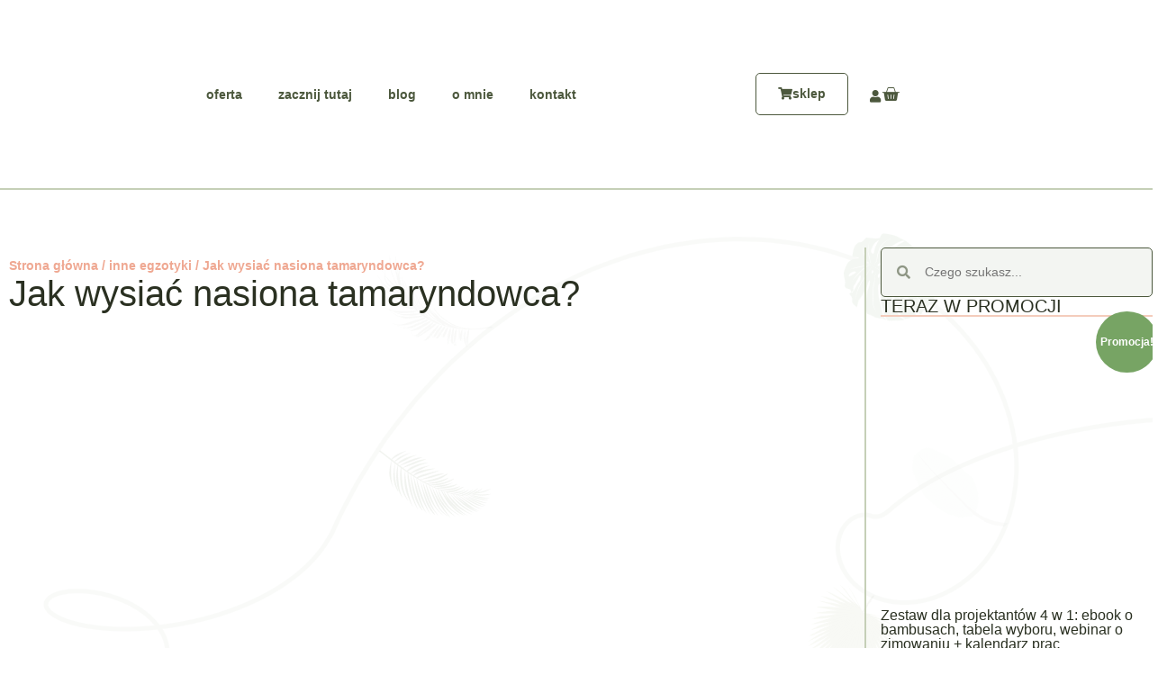

--- FILE ---
content_type: text/html; charset=UTF-8
request_url: https://bambusowysen.pl/jak-wysiac-nasiona-tamaryndowca/
body_size: 80598
content:
<!doctype html><html lang="pl-PL"><head><script data-no-optimize="1">var litespeed_docref=sessionStorage.getItem("litespeed_docref");litespeed_docref&&(Object.defineProperty(document,"referrer",{get:function(){return litespeed_docref}}),sessionStorage.removeItem("litespeed_docref"));</script> <meta charset="UTF-8"><style id="litespeed-ccss">ul{box-sizing:border-box}:root{--wp--preset--font-size--normal:16px;--wp--preset--font-size--huge:42px}.screen-reader-text{clip:rect(1px,1px,1px,1px);word-wrap:normal!important;border:0;-webkit-clip-path:inset(50%);clip-path:inset(50%);height:1px;margin:-1px;overflow:hidden;padding:0;position:absolute;width:1px}.screen-reader-text{clip:rect(1px,1px,1px,1px);word-wrap:normal!important;border:0;-webkit-clip-path:inset(50%);clip-path:inset(50%);height:1px;margin:-1px;overflow:hidden;overflow-wrap:normal!important;padding:0;position:absolute!important;width:1px}:root{--drawer-width:480px;--neg-drawer-width:calc(var(--drawer-width)*-1)}body{--wp--preset--color--black:#000;--wp--preset--color--cyan-bluish-gray:#abb8c3;--wp--preset--color--white:#fff;--wp--preset--color--pale-pink:#f78da7;--wp--preset--color--vivid-red:#cf2e2e;--wp--preset--color--luminous-vivid-orange:#ff6900;--wp--preset--color--luminous-vivid-amber:#fcb900;--wp--preset--color--light-green-cyan:#7bdcb5;--wp--preset--color--vivid-green-cyan:#00d084;--wp--preset--color--pale-cyan-blue:#8ed1fc;--wp--preset--color--vivid-cyan-blue:#0693e3;--wp--preset--color--vivid-purple:#9b51e0;--wp--preset--gradient--vivid-cyan-blue-to-vivid-purple:linear-gradient(135deg,rgba(6,147,227,1) 0%,#9b51e0 100%);--wp--preset--gradient--light-green-cyan-to-vivid-green-cyan:linear-gradient(135deg,#7adcb4 0%,#00d082 100%);--wp--preset--gradient--luminous-vivid-amber-to-luminous-vivid-orange:linear-gradient(135deg,rgba(252,185,0,1) 0%,rgba(255,105,0,1) 100%);--wp--preset--gradient--luminous-vivid-orange-to-vivid-red:linear-gradient(135deg,rgba(255,105,0,1) 0%,#cf2e2e 100%);--wp--preset--gradient--very-light-gray-to-cyan-bluish-gray:linear-gradient(135deg,#eee 0%,#a9b8c3 100%);--wp--preset--gradient--cool-to-warm-spectrum:linear-gradient(135deg,#4aeadc 0%,#9778d1 20%,#cf2aba 40%,#ee2c82 60%,#fb6962 80%,#fef84c 100%);--wp--preset--gradient--blush-light-purple:linear-gradient(135deg,#ffceec 0%,#9896f0 100%);--wp--preset--gradient--blush-bordeaux:linear-gradient(135deg,#fecda5 0%,#fe2d2d 50%,#6b003e 100%);--wp--preset--gradient--luminous-dusk:linear-gradient(135deg,#ffcb70 0%,#c751c0 50%,#4158d0 100%);--wp--preset--gradient--pale-ocean:linear-gradient(135deg,#fff5cb 0%,#b6e3d4 50%,#33a7b5 100%);--wp--preset--gradient--electric-grass:linear-gradient(135deg,#caf880 0%,#71ce7e 100%);--wp--preset--gradient--midnight:linear-gradient(135deg,#020381 0%,#2874fc 100%);--wp--preset--duotone--dark-grayscale:url('#wp-duotone-dark-grayscale');--wp--preset--duotone--grayscale:url('#wp-duotone-grayscale');--wp--preset--duotone--purple-yellow:url('#wp-duotone-purple-yellow');--wp--preset--duotone--blue-red:url('#wp-duotone-blue-red');--wp--preset--duotone--midnight:url('#wp-duotone-midnight');--wp--preset--duotone--magenta-yellow:url('#wp-duotone-magenta-yellow');--wp--preset--duotone--purple-green:url('#wp-duotone-purple-green');--wp--preset--duotone--blue-orange:url('#wp-duotone-blue-orange');--wp--preset--font-size--small:13px;--wp--preset--font-size--medium:20px;--wp--preset--font-size--large:36px;--wp--preset--font-size--x-large:42px;--wp--preset--spacing--20:.44rem;--wp--preset--spacing--30:.67rem;--wp--preset--spacing--40:1rem;--wp--preset--spacing--50:1.5rem;--wp--preset--spacing--60:2.25rem;--wp--preset--spacing--70:3.38rem;--wp--preset--spacing--80:5.06rem;--wp--preset--shadow--natural:6px 6px 9px rgba(0,0,0,.2);--wp--preset--shadow--deep:12px 12px 50px rgba(0,0,0,.4);--wp--preset--shadow--sharp:6px 6px 0px rgba(0,0,0,.2);--wp--preset--shadow--outlined:6px 6px 0px -3px rgba(255,255,255,1),6px 6px rgba(0,0,0,1);--wp--preset--shadow--crisp:6px 6px 0px rgba(0,0,0,1)}.wpcf7 form .wpcf7-response-output{margin:2em .5em 1em;padding:.2em 1em;border:2px solid #00a0d2}.wpcf7 form.init .wpcf7-response-output{display:none}:root{--woocommerce:#a46497;--wc-green:#7ad03a;--wc-red:#a00;--wc-orange:#ffba00;--wc-blue:#2ea2cc;--wc-primary:#a46497;--wc-primary-text:#fff;--wc-secondary:#ebe9eb;--wc-secondary-text:#515151;--wc-highlight:#77a464;--wc-highligh-text:#fff;--wc-content-bg:#fff;--wc-subtext:#767676}.woocommerce img{height:auto;max-width:100%}.woocommerce ul.products{clear:both}.woocommerce ul.products:after,.woocommerce ul.products:before{content:" ";display:table}.woocommerce ul.products:after{clear:both}.woocommerce ul.products li.product{float:left;margin:0 3.8% 2.992em 0;padding:0;position:relative;width:22.05%;margin-left:0}.woocommerce ul.products li.first{clear:both}.woocommerce ul.products.columns-1 li.product{width:100%;margin-right:0}.woocommerce.columns-1 ul.products li.product{width:100%;margin-right:0}@media only screen and (max-width:768px){:root{--woocommerce:#a46497;--wc-green:#7ad03a;--wc-red:#a00;--wc-orange:#ffba00;--wc-blue:#2ea2cc;--wc-primary:#a46497;--wc-primary-text:#fff;--wc-secondary:#ebe9eb;--wc-secondary-text:#515151;--wc-highlight:#77a464;--wc-highligh-text:#fff;--wc-content-bg:#fff;--wc-subtext:#767676}.woocommerce ul.products[class*=columns-] li.product{width:48%;float:left;clear:both;margin:0 0 2.992em}}:root{--woocommerce:#a46497;--wc-green:#7ad03a;--wc-red:#a00;--wc-orange:#ffba00;--wc-blue:#2ea2cc;--wc-primary:#a46497;--wc-primary-text:#fff;--wc-secondary:#ebe9eb;--wc-secondary-text:#515151;--wc-highlight:#77a464;--wc-highligh-text:#fff;--wc-content-bg:#fff;--wc-subtext:#767676}.screen-reader-text{clip:rect(1px,1px,1px,1px);height:1px;overflow:hidden;position:absolute!important;width:1px;word-wrap:normal!important}.woocommerce span.onsale{min-height:3.236em;min-width:3.236em;padding:.202em;font-size:1em;font-weight:700;position:absolute;text-align:center;line-height:3.236;top:-.5em;left:-.5em;margin:0;border-radius:100%;background-color:#77a464;color:#fff;font-size:.857em;z-index:9}.woocommerce ul.products{margin:0 0 1em;padding:0;list-style:none outside;clear:both}.woocommerce ul.products:after,.woocommerce ul.products:before{content:" ";display:table}.woocommerce ul.products:after{clear:both}.woocommerce ul.products li{list-style:none outside}.woocommerce ul.products li.product .onsale{top:0;right:0;left:auto;margin:-.5em -.5em 0 0}.woocommerce ul.products li.product .woocommerce-loop-product__title{padding:.5em 0;margin:0;font-size:1em}.woocommerce ul.products li.product a{text-decoration:none}.woocommerce ul.products li.product a img{width:100%;height:auto;display:block;margin:0 0 1em;box-shadow:none}.woocommerce ul.products li.product .button{display:inline-block;margin-top:1em}.woocommerce ul.products li.product .price{color:#77a464;display:block;font-weight:400;margin-bottom:.5em;font-size:.857em}.woocommerce ul.products li.product .price del{color:inherit;opacity:.5;display:inline-block}.woocommerce ul.products li.product .price ins{background:0 0;font-weight:700;display:inline-block}[class*=" eicon-"],[class^=eicon]{display:inline-block;font-family:eicons;font-size:inherit;font-weight:400;font-style:normal;font-variant:normal;line-height:1;text-rendering:auto;-webkit-font-smoothing:antialiased;-moz-osx-font-smoothing:grayscale}.eicon-menu-bar:before{content:"\e816"}.eicon-close:before{content:"\e87f"}.elementor-screen-only,.screen-reader-text{position:absolute;top:-10000em;width:1px;height:1px;margin:-1px;padding:0;overflow:hidden;clip:rect(0,0,0,0);border:0}.elementor *,.elementor :after,.elementor :before{box-sizing:border-box}.elementor a{box-shadow:none;text-decoration:none}.elementor img{height:auto;max-width:100%;border:none;border-radius:0;box-shadow:none}.elementor-element{--flex-direction:initial;--flex-wrap:initial;--justify-content:initial;--align-items:initial;--align-content:initial;--gap:initial;--flex-basis:initial;--flex-grow:initial;--flex-shrink:initial;--order:initial;--align-self:initial;flex-basis:var(--flex-basis);flex-grow:var(--flex-grow);flex-shrink:var(--flex-shrink);order:var(--order);align-self:var(--align-self)}:root{--page-title-display:block}.elementor-page-title{display:var(--page-title-display)}.elementor-widget{position:relative}.elementor-widget:not(:last-child){margin-bottom:20px}.elementor-grid{display:grid;grid-column-gap:var(--grid-column-gap);grid-row-gap:var(--grid-row-gap)}.elementor-grid .elementor-grid-item{min-width:0}.elementor-grid-0 .elementor-grid{display:inline-block;width:100%;word-spacing:var(--grid-column-gap);margin-bottom:calc(-1*var(--grid-row-gap))}.elementor-grid-0 .elementor-grid .elementor-grid-item{display:inline-block;margin-bottom:var(--grid-row-gap);word-break:break-word}.elementor-grid-1 .elementor-grid{grid-template-columns:repeat(1,1fr)}@media (max-width:1024px){.elementor-grid-tablet-3 .elementor-grid{grid-template-columns:repeat(3,1fr)}}@media (max-width:767px){.elementor-grid-mobile-1 .elementor-grid{grid-template-columns:repeat(1,1fr)}}.e-con{--border-radius:0;--border-width-top:0px;--border-width-right:0px;--border-width-bottom:0px;--border-width-left:0px;--border-style:initial;--border-color:initial;--container-widget-width:100%;--container-widget-height:initial;--container-widget-flex-grow:0;--container-widget-align-self:initial;--content-width:Min(100%,var(--container-max-width,1140px));--width:100%;--min-height:initial;--height:auto;--text-align:initial;--margin-top:0;--margin-right:0;--margin-bottom:0;--margin-left:0;--padding-top:var(--container-default-padding-top,10px);--padding-right:var(--container-default-padding-right,10px);--padding-bottom:var(--container-default-padding-bottom,10px);--padding-left:var(--container-default-padding-left,10px);--position:relative;--z-index:revert;--overflow:visible;--gap:var(--widgets-spacing,20px);--overlay-mix-blend-mode:initial;--overlay-opacity:1;--e-con-grid-template-columns:repeat(3,1fr);--e-con-grid-template-rows:repeat(2,1fr);position:var(--position);width:var(--width);min-width:0;min-height:var(--min-height);height:var(--height);border-radius:var(--border-radius);margin:var(--margin-top) var(--margin-right) var(--margin-bottom) var(--margin-left);padding-left:var(--padding-left);padding-right:var(--padding-right);z-index:var(--z-index);overflow:var(--overflow)}.e-con.e-flex{--flex-direction:column;--flex-basis:auto;--flex-grow:0;--flex-shrink:1;flex:var(--flex-grow) var(--flex-shrink) var(--flex-basis)}.e-con-full,.e-con>.e-con-inner{text-align:var(--text-align);padding-top:var(--padding-top);padding-bottom:var(--padding-bottom)}.e-con-full.e-flex,.e-con.e-flex>.e-con-inner{flex-direction:var(--flex-direction)}.e-con,.e-con>.e-con-inner{display:var(--display)}.e-con-boxed.e-flex{flex-direction:column;flex-wrap:nowrap;justify-content:normal;align-items:normal;align-content:normal}.e-con-boxed{text-align:initial;gap:initial}.e-con.e-flex>.e-con-inner{flex-wrap:var(--flex-wrap);justify-content:var(--justify-content);align-items:var(--align-items);align-content:var(--align-content);flex-basis:auto;flex-grow:1;flex-shrink:1;align-self:auto}.e-con>.e-con-inner{gap:var(--gap);width:100%;max-width:var(--content-width);margin:0 auto;padding-inline:0;height:100%}.e-con .elementor-widget.elementor-widget{margin-bottom:0}.e-con:before{content:var(--background-overlay);display:block;position:absolute;mix-blend-mode:var(--overlay-mix-blend-mode);opacity:var(--overlay-opacity);border-radius:var(--border-radius);border-top:var(--border-width-top) var(--border-style) var(--border-color);border-right:var(--border-width-right) var(--border-style) var(--border-color);border-bottom:var(--border-width-bottom) var(--border-style) var(--border-color);border-left:var(--border-width-left) var(--border-style) var(--border-color);top:calc(0px - var(--border-width-top));left:calc(0px - var(--border-width-left));width:max(100% + var(--border-width-right) + var(--border-width-left),100%);height:max(100% + var(--border-width-top) + var(--border-width-bottom),100%)}.e-con .elementor-widget{min-width:0}.e-con>.e-con-inner>.elementor-widget>.elementor-widget-container,.e-con>.elementor-widget>.elementor-widget-container{height:100%}.e-con.e-con>.e-con-inner>.elementor-widget,.elementor.elementor .e-con>.elementor-widget{max-width:100%}@media (max-width:767px){.e-con.e-flex{--width:100%;--flex-wrap:wrap}}.elementor-button{display:inline-block;line-height:1;background-color:#69727d;font-size:15px;padding:12px 24px;border-radius:3px;color:#fff;fill:#fff;text-align:center}.elementor-button:visited{color:#fff}.elementor-button-content-wrapper{display:flex;justify-content:center}.elementor-button-icon{flex-grow:0;order:5}.elementor-button-text{flex-grow:1;order:10;display:inline-block}.elementor-button .elementor-align-icon-left{margin-right:5px;order:5}.elementor-button span{text-decoration:inherit}.elementor-icon{display:inline-block;line-height:1;color:#69727d;font-size:50px;text-align:center}.elementor-icon i{width:1em;height:1em;position:relative;display:block}.elementor-icon i:before{position:absolute;left:50%;transform:translateX(-50%)}.elementor-element{--swiper-theme-color:#000;--swiper-navigation-size:44px;--swiper-pagination-bullet-size:6px;--swiper-pagination-bullet-horizontal-gap:6px}@media (max-width:767px){.elementor .elementor-hidden-mobile{display:none}}@media (min-width:768px) and (max-width:1024px){.elementor .elementor-hidden-tablet{display:none}}@media (min-width:1025px) and (max-width:99999px){.elementor .elementor-hidden-desktop{display:none}}.elementor-kit-4{--e-global-color-primary:#2a3021;--e-global-color-secondary:#efa892;--e-global-color-text:#424242;--e-global-color-accent:#a5b495;--e-global-color-c5924af:#f3f5f2;--e-global-color-cb90ac1:#c5cfb7;--e-global-color-f12c09f:#a5b495;--e-global-color-b4ece51:#4c583d;--e-global-color-2e802cd:#2a3021;--e-global-color-669a83f:#ffece5;--e-global-color-601a305:#fadacd;--e-global-color-7ff8b6f:#f4ccbc;--e-global-color-ebf071e:#efa892;--e-global-color-c6c5f4a:#ec9276;--e-global-color-de3395e:#f7f7f7;--e-global-color-e40c63f:#dbdbdb;--e-global-color-c3fce1f:#c2c2c2;--e-global-color-9f38397:#a8a8a8;--e-global-color-60a7e27:#8f8f8f;--e-global-color-64c0133:#7a7a7a;--e-global-color-b8f18b7:#666;--e-global-color-875696b:#424242;--e-global-color-95c2c75:#2a2a2a;--e-global-color-5930069:#0f0f0f;--e-global-color-59e2572:#fff;--e-global-color-9a1fc53:#000;--e-global-typography-primary-font-family:"DM Serif Display";--e-global-typography-primary-font-weight:400;--e-global-typography-secondary-font-family:"Quicksand";--e-global-typography-secondary-font-weight:700;--e-global-typography-text-font-family:"Quicksand";--e-global-typography-text-font-size:14px;--e-global-typography-text-font-weight:500;--e-global-typography-accent-font-family:"Quicksand";--e-global-typography-accent-font-weight:700;--e-global-typography-ca22e39-font-family:"DM Serif Display";--e-global-typography-ca22e39-font-size:48px;--e-global-typography-ca22e39-font-weight:400;--e-global-typography-ca22e39-line-height:1.02em;--e-global-typography-ba80bc6-font-family:"DM Serif Display";--e-global-typography-ba80bc6-font-size:40px;--e-global-typography-ba80bc6-font-weight:400;--e-global-typography-ba80bc6-line-height:1em;--e-global-typography-d9a5b64-font-family:"DM Serif Display";--e-global-typography-d9a5b64-font-size:32px;--e-global-typography-d9a5b64-font-weight:400;--e-global-typography-d9a5b64-line-height:1em;--e-global-typography-67c9000-font-family:"DM Serif Display";--e-global-typography-67c9000-font-size:20px;--e-global-typography-67c9000-font-weight:400;--e-global-typography-67c9000-line-height:1em;--e-global-typography-0302d17-font-family:"DM Serif Display";--e-global-typography-0302d17-font-size:16px;--e-global-typography-0302d17-font-weight:400;--e-global-typography-0302d17-line-height:1em;--e-global-typography-f3423f2-font-family:"Quicksand";--e-global-typography-f3423f2-font-size:14px;--e-global-typography-f3423f2-font-weight:700;--e-global-typography-f3423f2-line-height:1.25em;--e-global-typography-188c27d-font-family:"Quicksand";--e-global-typography-188c27d-font-size:16px;--e-global-typography-188c27d-font-weight:700;--e-global-typography-3a0603a-font-family:"Quicksand";--e-global-typography-3a0603a-font-size:16px;--e-global-typography-3a0603a-font-weight:500;--e-global-typography-244f640-font-family:"Quicksand";--e-global-typography-244f640-font-size:14px;--e-global-typography-244f640-font-weight:700;--e-global-typography-acf81b6-font-size:14px;--e-global-typography-acf81b6-font-weight:500;--e-global-typography-d2de9cb-font-family:"Quicksand";--e-global-typography-d2de9cb-font-size:12px;--e-global-typography-d2de9cb-font-weight:700;--e-global-typography-202bc2b-font-family:"Quicksand";--e-global-typography-202bc2b-font-size:12px;--e-global-typography-202bc2b-font-weight:500;--e-global-typography-dd6e1c5-font-family:"Quicksand";--e-global-typography-dd6e1c5-font-size:14px;--e-global-typography-dd6e1c5-font-weight:700;color:var(--e-global-color-text);font-family:var(--e-global-typography-text-font-family),Sans-serif;font-size:var(--e-global-typography-text-font-size);font-weight:var(--e-global-typography-text-font-weight)}.elementor-kit-4 a{color:var(--e-global-color-text);font-family:var(--e-global-typography-text-font-family),Sans-serif;font-size:var(--e-global-typography-text-font-size);font-weight:var(--e-global-typography-text-font-weight)}.elementor-kit-4 h1{color:var(--e-global-color-primary);font-family:var(--e-global-typography-ca22e39-font-family),Sans-serif;font-size:var(--e-global-typography-ca22e39-font-size);font-weight:var(--e-global-typography-ca22e39-font-weight);line-height:var(--e-global-typography-ca22e39-line-height);letter-spacing:var(--e-global-typography-ca22e39-letter-spacing);word-spacing:var(--e-global-typography-ca22e39-word-spacing)}.elementor-kit-4 h2{color:var(--e-global-color-primary);font-family:var(--e-global-typography-ba80bc6-font-family),Sans-serif;font-size:var(--e-global-typography-ba80bc6-font-size);font-weight:var(--e-global-typography-ba80bc6-font-weight);line-height:var(--e-global-typography-ba80bc6-line-height);letter-spacing:var(--e-global-typography-ba80bc6-letter-spacing);word-spacing:var(--e-global-typography-ba80bc6-word-spacing)}.elementor-kit-4 h3{color:var(--e-global-color-primary);font-family:var(--e-global-typography-d9a5b64-font-family),Sans-serif;font-size:var(--e-global-typography-d9a5b64-font-size);font-weight:var(--e-global-typography-d9a5b64-font-weight);line-height:var(--e-global-typography-d9a5b64-line-height);letter-spacing:var(--e-global-typography-d9a5b64-letter-spacing);word-spacing:var(--e-global-typography-d9a5b64-word-spacing)}.elementor-kit-4 h4{color:var(--e-global-color-primary);font-family:var(--e-global-typography-67c9000-font-family),Sans-serif;font-size:var(--e-global-typography-67c9000-font-size);font-weight:var(--e-global-typography-67c9000-font-weight);line-height:var(--e-global-typography-67c9000-line-height);letter-spacing:var(--e-global-typography-67c9000-letter-spacing);word-spacing:var(--e-global-typography-67c9000-word-spacing)}.elementor-kit-4 h5{color:var(--e-global-color-primary);font-family:var(--e-global-typography-0302d17-font-family),Sans-serif;font-size:var(--e-global-typography-0302d17-font-size);font-weight:var(--e-global-typography-0302d17-font-weight);line-height:var(--e-global-typography-0302d17-line-height);letter-spacing:var(--e-global-typography-0302d17-letter-spacing);word-spacing:var(--e-global-typography-0302d17-word-spacing)}.elementor-kit-4 .elementor-button{font-family:var(--e-global-typography-dd6e1c5-font-family),Sans-serif;font-size:var(--e-global-typography-dd6e1c5-font-size);font-weight:var(--e-global-typography-dd6e1c5-font-weight);line-height:var(--e-global-typography-dd6e1c5-line-height);letter-spacing:var(--e-global-typography-dd6e1c5-letter-spacing);word-spacing:var(--e-global-typography-dd6e1c5-word-spacing);color:var(--e-global-color-59e2572);background-color:var(--e-global-color-ebf071e);border-radius:5px}.elementor-kit-4 input:not([type=button]):not([type=submit]){font-family:var(--e-global-typography-text-font-family),Sans-serif;font-size:var(--e-global-typography-text-font-size);font-weight:var(--e-global-typography-text-font-weight);color:var(--e-global-color-b4ece51);accent-color:var(--e-global-color-2e802cd);border-radius:5px;padding:16px 24px}.e-con{--container-max-width:1280px}.elementor-widget:not(:last-child){margin-bottom:20px}.elementor-element{--widgets-spacing:20px}@media (max-width:1024px){.elementor-kit-4{font-size:var(--e-global-typography-text-font-size)}.elementor-kit-4 a{font-size:var(--e-global-typography-text-font-size)}.elementor-kit-4 h1{font-size:var(--e-global-typography-ca22e39-font-size);line-height:var(--e-global-typography-ca22e39-line-height);letter-spacing:var(--e-global-typography-ca22e39-letter-spacing);word-spacing:var(--e-global-typography-ca22e39-word-spacing)}.elementor-kit-4 h2{font-size:var(--e-global-typography-ba80bc6-font-size);line-height:var(--e-global-typography-ba80bc6-line-height);letter-spacing:var(--e-global-typography-ba80bc6-letter-spacing);word-spacing:var(--e-global-typography-ba80bc6-word-spacing)}.elementor-kit-4 h3{font-size:var(--e-global-typography-d9a5b64-font-size);line-height:var(--e-global-typography-d9a5b64-line-height);letter-spacing:var(--e-global-typography-d9a5b64-letter-spacing);word-spacing:var(--e-global-typography-d9a5b64-word-spacing)}.elementor-kit-4 h4{font-size:var(--e-global-typography-67c9000-font-size);line-height:var(--e-global-typography-67c9000-line-height);letter-spacing:var(--e-global-typography-67c9000-letter-spacing);word-spacing:var(--e-global-typography-67c9000-word-spacing)}.elementor-kit-4 h5{font-size:var(--e-global-typography-0302d17-font-size);line-height:var(--e-global-typography-0302d17-line-height);letter-spacing:var(--e-global-typography-0302d17-letter-spacing);word-spacing:var(--e-global-typography-0302d17-word-spacing)}.elementor-kit-4 .elementor-button{font-size:var(--e-global-typography-dd6e1c5-font-size);line-height:var(--e-global-typography-dd6e1c5-line-height);letter-spacing:var(--e-global-typography-dd6e1c5-letter-spacing);word-spacing:var(--e-global-typography-dd6e1c5-word-spacing)}.elementor-kit-4 input:not([type=button]):not([type=submit]){font-size:var(--e-global-typography-text-font-size)}.e-con{--container-max-width:1024px}}@media (max-width:767px){.elementor-kit-4{--e-global-typography-ca22e39-font-size:36px;--e-global-typography-ba80bc6-font-size:24px;--e-global-typography-d9a5b64-font-size:18px;--e-global-typography-67c9000-font-size:15px;--e-global-typography-0302d17-font-size:14px;--e-global-typography-f3423f2-font-size:12px;font-size:var(--e-global-typography-text-font-size)}.elementor-kit-4 a{font-size:var(--e-global-typography-text-font-size)}.elementor-kit-4 h1{font-size:var(--e-global-typography-ca22e39-font-size);line-height:var(--e-global-typography-ca22e39-line-height);letter-spacing:var(--e-global-typography-ca22e39-letter-spacing);word-spacing:var(--e-global-typography-ca22e39-word-spacing)}.elementor-kit-4 h2{font-size:var(--e-global-typography-ba80bc6-font-size);line-height:var(--e-global-typography-ba80bc6-line-height);letter-spacing:var(--e-global-typography-ba80bc6-letter-spacing);word-spacing:var(--e-global-typography-ba80bc6-word-spacing)}.elementor-kit-4 h3{font-size:var(--e-global-typography-d9a5b64-font-size);line-height:var(--e-global-typography-d9a5b64-line-height);letter-spacing:var(--e-global-typography-d9a5b64-letter-spacing);word-spacing:var(--e-global-typography-d9a5b64-word-spacing)}.elementor-kit-4 h4{font-size:var(--e-global-typography-67c9000-font-size);line-height:var(--e-global-typography-67c9000-line-height);letter-spacing:var(--e-global-typography-67c9000-letter-spacing);word-spacing:var(--e-global-typography-67c9000-word-spacing)}.elementor-kit-4 h5{font-size:var(--e-global-typography-0302d17-font-size);line-height:var(--e-global-typography-0302d17-line-height);letter-spacing:var(--e-global-typography-0302d17-letter-spacing);word-spacing:var(--e-global-typography-0302d17-word-spacing)}.elementor-kit-4 .elementor-button{font-size:var(--e-global-typography-dd6e1c5-font-size);line-height:var(--e-global-typography-dd6e1c5-line-height);letter-spacing:var(--e-global-typography-dd6e1c5-letter-spacing);word-spacing:var(--e-global-typography-dd6e1c5-word-spacing)}.elementor-kit-4 input:not([type=button]):not([type=submit]){font-size:var(--e-global-typography-text-font-size)}.e-con{--container-max-width:767px}}.elementor-31 .elementor-element.elementor-element-33d3f12{--display:flex;--flex-direction:row;--container-widget-width:calc((1 - var(--container-widget-flex-grow))*100%);--container-widget-height:100%;--container-widget-flex-grow:1;--container-widget-align-self:stretch;--align-items:center;--z-index:100000}.elementor-31 .elementor-element.elementor-element-a08cb72{--display:flex;--flex-direction:column;--container-widget-width:100%;--container-widget-height:initial;--container-widget-flex-grow:0;--container-widget-align-self:initial}.elementor-31 .elementor-element.elementor-element-a08cb72.e-con{--flex-grow:0;--flex-shrink:0}.elementor-31 .elementor-element.elementor-element-a7ebdc6 img{width:175px}.elementor-31 .elementor-element.elementor-element-b739236{--display:flex;--flex-direction:row;--container-widget-width:initial;--container-widget-height:100%;--container-widget-flex-grow:1;--container-widget-align-self:stretch;--justify-content:flex-end;--gap:0px}.elementor-31 .elementor-element.elementor-element-b739236.e-con{--flex-grow:0;--flex-shrink:0}.elementor-31 .elementor-element.elementor-element-02d3582 .elementor-nav-menu .elementor-item{font-family:var(--e-global-typography-244f640-font-family),Sans-serif;font-size:var(--e-global-typography-244f640-font-size);font-weight:var(--e-global-typography-244f640-font-weight);line-height:var(--e-global-typography-244f640-line-height);letter-spacing:var(--e-global-typography-244f640-letter-spacing);word-spacing:var(--e-global-typography-244f640-word-spacing)}.elementor-31 .elementor-element.elementor-element-02d3582 .elementor-nav-menu--main .elementor-item{color:var(--e-global-color-b4ece51);fill:var(--e-global-color-b4ece51)}.elementor-31 .elementor-element.elementor-element-02d3582{--e-nav-menu-horizontal-menu-item-margin:calc(0px/2);width:100%;max-width:100%;z-index:10}.elementor-31 .elementor-element.elementor-element-02d3582 .elementor-nav-menu--dropdown{background-color:var(--e-global-color-c5924af)}.elementor-31 .elementor-element.elementor-element-02d3582 .elementor-nav-menu--dropdown .elementor-item,.elementor-31 .elementor-element.elementor-element-02d3582 .elementor-nav-menu--dropdown .elementor-sub-item{font-family:var(--e-global-typography-dd6e1c5-font-family),Sans-serif;font-size:var(--e-global-typography-dd6e1c5-font-size);font-weight:var(--e-global-typography-dd6e1c5-font-weight);letter-spacing:var(--e-global-typography-dd6e1c5-letter-spacing);word-spacing:var(--e-global-typography-dd6e1c5-word-spacing)}.elementor-31 .elementor-element.elementor-element-02d3582 .elementor-nav-menu--dropdown li:not(:last-child){border-style:solid;border-color:var(--e-global-color-c5924af);border-bottom-width:1px}.elementor-31 .elementor-element.elementor-element-02d3582 div.elementor-menu-toggle{color:var(--e-global-color-95c2c75)}.elementor-31 .elementor-element.elementor-element-02d3582 .elementor-menu-toggle{background-color:var(--e-global-color-59e2572)}.elementor-31 .elementor-element.elementor-element-578e907 .elementor-nav-menu .elementor-item{font-family:var(--e-global-typography-244f640-font-family),Sans-serif;font-size:var(--e-global-typography-244f640-font-size);font-weight:var(--e-global-typography-244f640-font-weight);line-height:var(--e-global-typography-244f640-line-height);letter-spacing:var(--e-global-typography-244f640-letter-spacing);word-spacing:var(--e-global-typography-244f640-word-spacing)}.elementor-31 .elementor-element.elementor-element-578e907 .elementor-nav-menu--main .elementor-item{color:var(--e-global-color-b4ece51);fill:var(--e-global-color-b4ece51)}.elementor-31 .elementor-element.elementor-element-578e907{--e-nav-menu-horizontal-menu-item-margin:calc(0px/2)}.elementor-31 .elementor-element.elementor-element-578e907 .elementor-nav-menu--dropdown{background-color:var(--e-global-color-c5924af)}.elementor-31 .elementor-element.elementor-element-578e907 .elementor-nav-menu--dropdown .elementor-item,.elementor-31 .elementor-element.elementor-element-578e907 .elementor-nav-menu--dropdown .elementor-sub-item{font-family:var(--e-global-typography-dd6e1c5-font-family),Sans-serif;font-size:var(--e-global-typography-dd6e1c5-font-size);font-weight:var(--e-global-typography-dd6e1c5-font-weight);letter-spacing:var(--e-global-typography-dd6e1c5-letter-spacing);word-spacing:var(--e-global-typography-dd6e1c5-word-spacing)}.elementor-31 .elementor-element.elementor-element-578e907 .elementor-nav-menu--dropdown li:not(:last-child){border-style:solid;border-color:var(--e-global-color-c5924af);border-bottom-width:1px}.elementor-31 .elementor-element.elementor-element-578e907 div.elementor-menu-toggle{color:var(--e-global-color-95c2c75)}.elementor-31 .elementor-element.elementor-element-578e907 .elementor-menu-toggle{background-color:var(--e-global-color-59e2572)}.elementor-31 .elementor-element.elementor-element-a332c22{--display:flex;--flex-direction:row;--container-widget-width:initial;--container-widget-height:100%;--container-widget-flex-grow:1;--container-widget-align-self:stretch;--justify-content:flex-end;--gap:0px}.elementor-31 .elementor-element.elementor-element-a332c22.e-con{--flex-grow:0;--flex-shrink:0}.elementor-31 .elementor-element.elementor-element-a27baa0 .elementor-button{font-family:var(--e-global-typography-dd6e1c5-font-family),Sans-serif;font-size:var(--e-global-typography-dd6e1c5-font-size);font-weight:var(--e-global-typography-dd6e1c5-font-weight);line-height:var(--e-global-typography-dd6e1c5-line-height);letter-spacing:var(--e-global-typography-dd6e1c5-letter-spacing);word-spacing:var(--e-global-typography-dd6e1c5-word-spacing);fill:var(--e-global-color-b4ece51);color:var(--e-global-color-b4ece51);background-color:var(--e-global-color-59e2572);border-style:solid;border-width:1px;border-color:var(--e-global-color-b4ece51)}.elementor-31 .elementor-element.elementor-element-8298f70{--display:flex;--flex-direction:row;--container-widget-width:initial;--container-widget-height:100%;--container-widget-flex-grow:1;--container-widget-align-self:stretch}.elementor-31 .elementor-element.elementor-element-8298f70.e-con{--flex-grow:0;--flex-shrink:0}.elementor-31 .elementor-element.elementor-element-716e38a .elementor-icon-wrapper{text-align:center}.elementor-31 .elementor-element.elementor-element-716e38a.elementor-view-default .elementor-icon{color:var(--e-global-color-b4ece51);border-color:var(--e-global-color-b4ece51)}.elementor-31 .elementor-element.elementor-element-716e38a .elementor-icon{font-size:20px}.elementor-31 .elementor-element.elementor-element-716e38a.elementor-element{--align-self:flex-end}.elementor-31 .elementor-element.elementor-element-583ee49 .wpr-mini-cart-wrap{text-align:right}.elementor-31 .elementor-element.elementor-element-583ee49 .wpr-mini-cart-btn-icon{color:var(--e-global-color-b4ece51);font-size:20px}.elementor-31 .elementor-element.elementor-element-583ee49 .wpr-mini-cart-toggle-btn,.elementor-31 .elementor-element.elementor-element-583ee49 .wpr-mini-cart-icon-count{font-family:var(--e-global-typography-202bc2b-font-family),Sans-serif;font-size:var(--e-global-typography-202bc2b-font-size);font-weight:var(--e-global-typography-202bc2b-font-weight);line-height:var(--e-global-typography-202bc2b-line-height);letter-spacing:var(--e-global-typography-202bc2b-letter-spacing);word-spacing:var(--e-global-typography-202bc2b-word-spacing)}.elementor-31 .elementor-element.elementor-element-583ee49 .wpr-mini-cart-toggle-btn{padding:0;border-style:none;border-radius:0}.elementor-31 .elementor-element.elementor-element-583ee49 .wpr-mini-cart-icon-count{color:#fff;background-color:#aa2323;font-size:10px;width:18px;height:18px;bottom:65%;left:65%}.elementor-31 .elementor-element.elementor-element-16a9a8c{--display:flex;--flex-direction:row;--container-widget-width:initial;--container-widget-height:100%;--container-widget-flex-grow:1;--container-widget-align-self:stretch;--justify-content:flex-end}.elementor-31 .elementor-element.elementor-element-16a9a8c.e-con{--flex-grow:0;--flex-shrink:0}.elementor-31 .elementor-element.elementor-element-8d71c33 .elementor-repeater-item-e154ca5.elementor-social-icon{background-color:var(--e-global-color-59e2572)}.elementor-31 .elementor-element.elementor-element-8d71c33 .elementor-repeater-item-e154ca5.elementor-social-icon i{color:var(--e-global-color-b4ece51)}.elementor-31 .elementor-element.elementor-element-8d71c33 .elementor-repeater-item-09d00f2.elementor-social-icon{background-color:#fff}.elementor-31 .elementor-element.elementor-element-8d71c33 .elementor-repeater-item-09d00f2.elementor-social-icon i{color:var(--e-global-color-b4ece51)}.elementor-31 .elementor-element.elementor-element-8d71c33 .elementor-repeater-item-63c4df1.elementor-social-icon{background-color:var(--e-global-color-59e2572)}.elementor-31 .elementor-element.elementor-element-8d71c33 .elementor-repeater-item-63c4df1.elementor-social-icon i{color:var(--e-global-color-b4ece51)}.elementor-31 .elementor-element.elementor-element-8d71c33 .elementor-repeater-item-6f1478b.elementor-social-icon{background-color:var(--e-global-color-59e2572)}.elementor-31 .elementor-element.elementor-element-8d71c33 .elementor-repeater-item-6f1478b.elementor-social-icon i{color:var(--e-global-color-b4ece51)}.elementor-31 .elementor-element.elementor-element-8d71c33{--grid-template-columns:repeat(0,auto);--icon-size:20px;--grid-column-gap:16px;--grid-row-gap:0px}.elementor-31 .elementor-element.elementor-element-8d71c33 .elementor-widget-container{text-align:right}.elementor-31 .elementor-element.elementor-element-8d71c33 .elementor-social-icon{--icon-padding:0em}.elementor-31 .elementor-element.elementor-element-20c69b8{--display:flex}@media (max-width:1024px){.elementor-31 .elementor-element.elementor-element-33d3f12{--flex-direction:row;--container-widget-width:initial;--container-widget-height:100%;--container-widget-flex-grow:1;--container-widget-align-self:stretch;--padding-top:16px;--padding-right:32px;--padding-bottom:16px;--padding-left:32px}.elementor-31 .elementor-element.elementor-element-02d3582 .elementor-nav-menu .elementor-item{font-size:var(--e-global-typography-244f640-font-size);line-height:var(--e-global-typography-244f640-line-height);letter-spacing:var(--e-global-typography-244f640-letter-spacing);word-spacing:var(--e-global-typography-244f640-word-spacing)}.elementor-31 .elementor-element.elementor-element-02d3582 .elementor-nav-menu--dropdown .elementor-item,.elementor-31 .elementor-element.elementor-element-02d3582 .elementor-nav-menu--dropdown .elementor-sub-item{font-size:var(--e-global-typography-dd6e1c5-font-size);letter-spacing:var(--e-global-typography-dd6e1c5-letter-spacing);word-spacing:var(--e-global-typography-dd6e1c5-word-spacing)}.elementor-31 .elementor-element.elementor-element-02d3582 .elementor-nav-menu--main>.elementor-nav-menu>li>.elementor-nav-menu--dropdown,.elementor-31 .elementor-element.elementor-element-02d3582 .elementor-nav-menu__container.elementor-nav-menu--dropdown{margin-top:44px!important}.elementor-31 .elementor-element.elementor-element-02d3582{--nav-menu-icon-size:24px}.elementor-31 .elementor-element.elementor-element-578e907 .elementor-nav-menu .elementor-item{font-size:var(--e-global-typography-244f640-font-size);line-height:var(--e-global-typography-244f640-line-height);letter-spacing:var(--e-global-typography-244f640-letter-spacing);word-spacing:var(--e-global-typography-244f640-word-spacing)}.elementor-31 .elementor-element.elementor-element-578e907 .elementor-nav-menu--dropdown .elementor-item,.elementor-31 .elementor-element.elementor-element-578e907 .elementor-nav-menu--dropdown .elementor-sub-item{font-size:var(--e-global-typography-dd6e1c5-font-size);letter-spacing:var(--e-global-typography-dd6e1c5-letter-spacing);word-spacing:var(--e-global-typography-dd6e1c5-word-spacing)}.elementor-31 .elementor-element.elementor-element-578e907 .elementor-nav-menu--main>.elementor-nav-menu>li>.elementor-nav-menu--dropdown,.elementor-31 .elementor-element.elementor-element-578e907 .elementor-nav-menu__container.elementor-nav-menu--dropdown{margin-top:44px!important}.elementor-31 .elementor-element.elementor-element-578e907{--nav-menu-icon-size:24px}.elementor-31 .elementor-element.elementor-element-a27baa0 .elementor-button{font-size:var(--e-global-typography-dd6e1c5-font-size);line-height:var(--e-global-typography-dd6e1c5-line-height);letter-spacing:var(--e-global-typography-dd6e1c5-letter-spacing);word-spacing:var(--e-global-typography-dd6e1c5-word-spacing)}.elementor-31 .elementor-element.elementor-element-583ee49 .wpr-mini-cart-toggle-btn,.elementor-31 .elementor-element.elementor-element-583ee49 .wpr-mini-cart-icon-count{font-size:var(--e-global-typography-202bc2b-font-size);line-height:var(--e-global-typography-202bc2b-line-height);letter-spacing:var(--e-global-typography-202bc2b-letter-spacing);word-spacing:var(--e-global-typography-202bc2b-word-spacing)}}@media (max-width:767px){.elementor-31 .elementor-element.elementor-element-33d3f12{--flex-direction:row;--container-widget-width:calc((1 - var(--container-widget-flex-grow))*100%);--container-widget-height:100%;--container-widget-flex-grow:1;--container-widget-align-self:stretch;--justify-content:center;--align-items:center;--gap:0px;--padding-top:0px;--padding-right:0px;--padding-bottom:0px;--padding-left:0px}.elementor-31 .elementor-element.elementor-element-a08cb72{--width:100%}.elementor-31 .elementor-element.elementor-element-a7ebdc6 img{width:120px}.elementor-31 .elementor-element.elementor-element-b739236{--width:50%;--justify-content:flex-start}.elementor-31 .elementor-element.elementor-element-02d3582 .elementor-nav-menu .elementor-item{font-size:var(--e-global-typography-244f640-font-size);line-height:var(--e-global-typography-244f640-line-height);letter-spacing:var(--e-global-typography-244f640-letter-spacing);word-spacing:var(--e-global-typography-244f640-word-spacing)}.elementor-31 .elementor-element.elementor-element-02d3582 .elementor-nav-menu--dropdown .elementor-item,.elementor-31 .elementor-element.elementor-element-02d3582 .elementor-nav-menu--dropdown .elementor-sub-item{font-size:var(--e-global-typography-dd6e1c5-font-size);letter-spacing:var(--e-global-typography-dd6e1c5-letter-spacing);word-spacing:var(--e-global-typography-dd6e1c5-word-spacing)}.elementor-31 .elementor-element.elementor-element-578e907 .elementor-nav-menu .elementor-item{font-size:var(--e-global-typography-244f640-font-size);line-height:var(--e-global-typography-244f640-line-height);letter-spacing:var(--e-global-typography-244f640-letter-spacing);word-spacing:var(--e-global-typography-244f640-word-spacing)}.elementor-31 .elementor-element.elementor-element-578e907 .elementor-nav-menu--dropdown .elementor-item,.elementor-31 .elementor-element.elementor-element-578e907 .elementor-nav-menu--dropdown .elementor-sub-item{font-size:var(--e-global-typography-dd6e1c5-font-size);letter-spacing:var(--e-global-typography-dd6e1c5-letter-spacing);word-spacing:var(--e-global-typography-dd6e1c5-word-spacing)}.elementor-31 .elementor-element.elementor-element-a332c22{--width:36.691%;--justify-content:flex-end}.elementor-31 .elementor-element.elementor-element-a27baa0 .elementor-button{font-size:var(--e-global-typography-dd6e1c5-font-size);line-height:var(--e-global-typography-dd6e1c5-line-height);letter-spacing:var(--e-global-typography-dd6e1c5-letter-spacing);word-spacing:var(--e-global-typography-dd6e1c5-word-spacing)}.elementor-31 .elementor-element.elementor-element-8298f70{--width:50%;--justify-content:flex-end}.elementor-31 .elementor-element.elementor-element-583ee49 .wpr-mini-cart-toggle-btn,.elementor-31 .elementor-element.elementor-element-583ee49 .wpr-mini-cart-icon-count{font-size:var(--e-global-typography-202bc2b-font-size);line-height:var(--e-global-typography-202bc2b-line-height);letter-spacing:var(--e-global-typography-202bc2b-letter-spacing);word-spacing:var(--e-global-typography-202bc2b-word-spacing)}.elementor-31 .elementor-element.elementor-element-16a9a8c{--width:31.172%;--justify-content:center}}@media (min-width:768px){.elementor-31 .elementor-element.elementor-element-a08cb72{--width:15%}.elementor-31 .elementor-element.elementor-element-b739236{--width:50%}.elementor-31 .elementor-element.elementor-element-a332c22{--width:9.998%}.elementor-31 .elementor-element.elementor-element-8298f70{--width:6.515%}.elementor-31 .elementor-element.elementor-element-16a9a8c{--width:13.53%}}@media (max-width:1024px) and (min-width:768px){.elementor-31 .elementor-element.elementor-element-a08cb72{--width:25%}.elementor-31 .elementor-element.elementor-element-b739236{--width:8.42%}.elementor-31 .elementor-element.elementor-element-a332c22{--width:17%}.elementor-31 .elementor-element.elementor-element-8298f70{--width:13%}.elementor-31 .elementor-element.elementor-element-16a9a8c{--width:25%}}.elementor-12535 .elementor-element.elementor-element-8d30689{--display:flex;--flex-direction:row;--container-widget-width:initial;--container-widget-height:100%;--container-widget-flex-grow:1;--container-widget-align-self:stretch;--gap:64px;--overlay-opacity:.5;border-style:solid;--border-style:solid;border-width:2px 0 0;--border-width-top:2px;--border-width-right:0px;--border-width-bottom:0px;--border-width-left:0px;border-color:var(--e-global-color-cb90ac1);--border-color:var(--e-global-color-cb90ac1);--padding-top:64px;--padding-right:0px;--padding-bottom:64px;--padding-left:0px}.elementor-12535 .elementor-element.elementor-element-8d30689:before{--background-overlay:'';background-image:var(--e-bg-lazyload-loaded);--e-bg-lazyload:url("https://bambusowysen.pl/wp-content/uploads/2023/05/Frame-11.png");background-repeat:no-repeat}.elementor-12535 .elementor-element.elementor-element-ead94af{--display:flex;--flex-direction:column;--container-widget-width:100%;--container-widget-height:initial;--container-widget-flex-grow:0;--container-widget-align-self:initial}.elementor-12535 .elementor-element.elementor-element-63562e2{--display:flex;--gap:8px;--padding-top:0px;--padding-right:0px;--padding-bottom:0px;--padding-left:0px}.elementor-12535 .elementor-element.elementor-element-63f7b0c .woocommerce-breadcrumb{color:var(--e-global-color-ebf071e);font-family:var(--e-global-typography-244f640-font-family),Sans-serif;font-size:var(--e-global-typography-244f640-font-size);font-weight:var(--e-global-typography-244f640-font-weight);line-height:var(--e-global-typography-244f640-line-height);letter-spacing:var(--e-global-typography-244f640-letter-spacing);word-spacing:var(--e-global-typography-244f640-word-spacing)}.elementor-12535 .elementor-element.elementor-element-63f7b0c .woocommerce-breadcrumb>a{color:var(--e-global-color-ebf071e)}.elementor-12535 .elementor-element.elementor-element-9fc3d63 .elementor-heading-title{color:var(--e-global-color-2e802cd);font-family:var(--e-global-typography-ba80bc6-font-family),Sans-serif;font-size:var(--e-global-typography-ba80bc6-font-size);font-weight:var(--e-global-typography-ba80bc6-font-weight);line-height:var(--e-global-typography-ba80bc6-line-height);letter-spacing:var(--e-global-typography-ba80bc6-letter-spacing);word-spacing:var(--e-global-typography-ba80bc6-word-spacing)}.elementor-12535 .elementor-element.elementor-element-d1f650b{text-align:left}.elementor-12535 .elementor-element.elementor-element-ac1d85e{--display:flex;--flex-direction:column;--container-widget-width:100%;--container-widget-height:initial;--container-widget-flex-grow:0;--container-widget-align-self:initial;border-style:solid;--border-style:solid;border-width:0 0 0 2px;--border-width-top:0px;--border-width-right:0px;--border-width-bottom:0px;--border-width-left:2px;border-color:var(--e-global-color-cb90ac1);--border-color:var(--e-global-color-cb90ac1);--padding-top:0px;--padding-right:0px;--padding-bottom:0px;--padding-left:16px}.elementor-12535 .elementor-element.elementor-element-998e890{--display:flex;--padding-top:0px;--padding-right:0px;--padding-bottom:0px;--padding-left:0px}.elementor-12535 .elementor-element.elementor-element-5b3e5c8 .elementor-search-form__container{min-height:50px}body:not(.rtl) .elementor-12535 .elementor-element.elementor-element-5b3e5c8 .elementor-search-form__icon{padding-left:calc(50px/3)}.elementor-12535 .elementor-element.elementor-element-5b3e5c8 .elementor-search-form__input{padding-left:calc(50px/3);padding-right:calc(50px/3)}.elementor-12535 .elementor-element.elementor-element-5b3e5c8 input[type=search].elementor-search-form__input{font-size:var(--e-global-typography-acf81b6-font-size);font-weight:var(--e-global-typography-acf81b6-font-weight);line-height:var(--e-global-typography-acf81b6-line-height);letter-spacing:var(--e-global-typography-acf81b6-letter-spacing);word-spacing:var(--e-global-typography-acf81b6-word-spacing)}.elementor-12535 .elementor-element.elementor-element-5b3e5c8 .elementor-search-form__input,.elementor-12535 .elementor-element.elementor-element-5b3e5c8 .elementor-search-form__icon{color:var(--e-global-color-b4ece51);fill:var(--e-global-color-b4ece51)}.elementor-12535 .elementor-element.elementor-element-5b3e5c8:not(.elementor-search-form--skin-full_screen) .elementor-search-form__container{background-color:var(--e-global-color-c5924af);border-color:var(--e-global-color-b4ece51);border-width:1px;border-radius:5px}.elementor-12535 .elementor-element.elementor-element-0f5efce .elementor-heading-title{color:var(--e-global-color-2e802cd);font-family:var(--e-global-typography-67c9000-font-family),Sans-serif;font-size:var(--e-global-typography-67c9000-font-size);font-weight:var(--e-global-typography-67c9000-font-weight);line-height:var(--e-global-typography-67c9000-line-height);letter-spacing:var(--e-global-typography-67c9000-letter-spacing);word-spacing:var(--e-global-typography-67c9000-word-spacing)}.elementor-12535 .elementor-element.elementor-element-0f5efce>.elementor-widget-container{border-style:solid;border-width:0 0 2px;border-color:var(--e-global-color-7ff8b6f)}.elementor-12535 .elementor-element.elementor-element-c475a5e.elementor-wc-products ul.products{grid-column-gap:20px;grid-row-gap:40px}.elementor-12535 .elementor-element.elementor-element-c475a5e.elementor-wc-products ul.products li.product .woocommerce-loop-product__title{color:var(--e-global-color-2e802cd)}.elementor-12535 .elementor-element.elementor-element-c475a5e.elementor-wc-products ul.products li.product .woocommerce-loop-product__title{font-family:var(--e-global-typography-0302d17-font-family),Sans-serif;font-size:var(--e-global-typography-0302d17-font-size);font-weight:var(--e-global-typography-0302d17-font-weight);line-height:var(--e-global-typography-0302d17-line-height);letter-spacing:var(--e-global-typography-0302d17-letter-spacing);word-spacing:var(--e-global-typography-0302d17-word-spacing)}.elementor-12535 .elementor-element.elementor-element-c475a5e.elementor-wc-products ul.products li.product .price{color:var(--e-global-color-f12c09f);font-family:var(--e-global-typography-f3423f2-font-family),Sans-serif;font-size:var(--e-global-typography-f3423f2-font-size);font-weight:var(--e-global-typography-f3423f2-font-weight);line-height:var(--e-global-typography-f3423f2-line-height);letter-spacing:var(--e-global-typography-f3423f2-letter-spacing);word-spacing:var(--e-global-typography-f3423f2-word-spacing)}.elementor-12535 .elementor-element.elementor-element-c475a5e.elementor-wc-products ul.products li.product .price ins{color:var(--e-global-color-f12c09f)}.elementor-12535 .elementor-element.elementor-element-c475a5e.elementor-wc-products ul.products li.product .price ins .amount{color:var(--e-global-color-f12c09f)}.elementor-12535 .elementor-element.elementor-element-c475a5e.elementor-wc-products ul.products li.product .button{color:var(--e-global-color-59e2572);background-color:#efa892;font-family:var(--e-global-typography-dd6e1c5-font-family),Sans-serif;font-size:var(--e-global-typography-dd6e1c5-font-size);font-weight:var(--e-global-typography-dd6e1c5-font-weight);line-height:var(--e-global-typography-dd6e1c5-line-height);letter-spacing:var(--e-global-typography-dd6e1c5-letter-spacing);word-spacing:var(--e-global-typography-dd6e1c5-word-spacing)}.elementor-12535 .elementor-element.elementor-element-c475a5e.elementor-wc-products ul.products li.product span.onsale{display:block}@media (min-width:768px){.elementor-12535 .elementor-element.elementor-element-ead94af{--width:75%}.elementor-12535 .elementor-element.elementor-element-ac1d85e{--width:25%}}@media (max-width:1024px){.elementor-12535 .elementor-element.elementor-element-8d30689{--padding-top:64px;--padding-right:32px;--padding-bottom:64px;--padding-left:32px}.elementor-12535 .elementor-element.elementor-element-63f7b0c .woocommerce-breadcrumb{font-size:var(--e-global-typography-244f640-font-size);line-height:var(--e-global-typography-244f640-line-height);letter-spacing:var(--e-global-typography-244f640-letter-spacing);word-spacing:var(--e-global-typography-244f640-word-spacing)}.elementor-12535 .elementor-element.elementor-element-9fc3d63 .elementor-heading-title{font-size:var(--e-global-typography-ba80bc6-font-size);line-height:var(--e-global-typography-ba80bc6-line-height);letter-spacing:var(--e-global-typography-ba80bc6-letter-spacing);word-spacing:var(--e-global-typography-ba80bc6-word-spacing)}.elementor-12535 .elementor-element.elementor-element-5b3e5c8 input[type=search].elementor-search-form__input{font-size:var(--e-global-typography-acf81b6-font-size);line-height:var(--e-global-typography-acf81b6-line-height);letter-spacing:var(--e-global-typography-acf81b6-letter-spacing);word-spacing:var(--e-global-typography-acf81b6-word-spacing)}.elementor-12535 .elementor-element.elementor-element-0f5efce .elementor-heading-title{font-size:var(--e-global-typography-67c9000-font-size);line-height:var(--e-global-typography-67c9000-line-height);letter-spacing:var(--e-global-typography-67c9000-letter-spacing);word-spacing:var(--e-global-typography-67c9000-word-spacing)}.elementor-12535 .elementor-element.elementor-element-c475a5e.elementor-wc-products ul.products{grid-column-gap:20px;grid-row-gap:40px}.elementor-12535 .elementor-element.elementor-element-c475a5e.elementor-wc-products ul.products li.product .woocommerce-loop-product__title{font-size:var(--e-global-typography-0302d17-font-size);line-height:var(--e-global-typography-0302d17-line-height);letter-spacing:var(--e-global-typography-0302d17-letter-spacing);word-spacing:var(--e-global-typography-0302d17-word-spacing)}.elementor-12535 .elementor-element.elementor-element-c475a5e.elementor-wc-products ul.products li.product .price{font-size:var(--e-global-typography-f3423f2-font-size);line-height:var(--e-global-typography-f3423f2-line-height);letter-spacing:var(--e-global-typography-f3423f2-letter-spacing);word-spacing:var(--e-global-typography-f3423f2-word-spacing)}.elementor-12535 .elementor-element.elementor-element-c475a5e.elementor-wc-products ul.products li.product .button{font-size:var(--e-global-typography-dd6e1c5-font-size);line-height:var(--e-global-typography-dd6e1c5-line-height);letter-spacing:var(--e-global-typography-dd6e1c5-letter-spacing);word-spacing:var(--e-global-typography-dd6e1c5-word-spacing)}}@media (max-width:767px){.elementor-12535 .elementor-element.elementor-element-8d30689{--padding-top:32px;--padding-right:0px;--padding-bottom:32px;--padding-left:0px}.elementor-12535 .elementor-element.elementor-element-63f7b0c .woocommerce-breadcrumb{font-size:var(--e-global-typography-244f640-font-size);line-height:var(--e-global-typography-244f640-line-height);letter-spacing:var(--e-global-typography-244f640-letter-spacing);word-spacing:var(--e-global-typography-244f640-word-spacing)}.elementor-12535 .elementor-element.elementor-element-9fc3d63 .elementor-heading-title{font-size:var(--e-global-typography-ba80bc6-font-size);line-height:var(--e-global-typography-ba80bc6-line-height);letter-spacing:var(--e-global-typography-ba80bc6-letter-spacing);word-spacing:var(--e-global-typography-ba80bc6-word-spacing)}.elementor-12535 .elementor-element.elementor-element-5b3e5c8 input[type=search].elementor-search-form__input{font-size:var(--e-global-typography-acf81b6-font-size);line-height:var(--e-global-typography-acf81b6-line-height);letter-spacing:var(--e-global-typography-acf81b6-letter-spacing);word-spacing:var(--e-global-typography-acf81b6-word-spacing)}.elementor-12535 .elementor-element.elementor-element-0f5efce .elementor-heading-title{font-size:var(--e-global-typography-67c9000-font-size);line-height:var(--e-global-typography-67c9000-line-height);letter-spacing:var(--e-global-typography-67c9000-letter-spacing);word-spacing:var(--e-global-typography-67c9000-word-spacing)}.elementor-12535 .elementor-element.elementor-element-c475a5e.elementor-wc-products ul.products{grid-column-gap:20px;grid-row-gap:40px}.elementor-12535 .elementor-element.elementor-element-c475a5e.elementor-wc-products ul.products li.product .woocommerce-loop-product__title{font-size:var(--e-global-typography-0302d17-font-size);line-height:var(--e-global-typography-0302d17-line-height);letter-spacing:var(--e-global-typography-0302d17-letter-spacing);word-spacing:var(--e-global-typography-0302d17-word-spacing)}.elementor-12535 .elementor-element.elementor-element-c475a5e.elementor-wc-products ul.products li.product .price{font-size:var(--e-global-typography-f3423f2-font-size);line-height:var(--e-global-typography-f3423f2-line-height);letter-spacing:var(--e-global-typography-f3423f2-letter-spacing);word-spacing:var(--e-global-typography-f3423f2-word-spacing)}.elementor-12535 .elementor-element.elementor-element-c475a5e.elementor-wc-products ul.products li.product .button{font-size:var(--e-global-typography-dd6e1c5-font-size);line-height:var(--e-global-typography-dd6e1c5-line-height);letter-spacing:var(--e-global-typography-dd6e1c5-letter-spacing);word-spacing:var(--e-global-typography-dd6e1c5-word-spacing)}}:root{--swiper-theme-color:#007aff}:root{--swiper-navigation-size:44px}.elementor-location-header:before{content:"";display:table;clear:both}html{line-height:1.15;-webkit-text-size-adjust:100%}*,:after,:before{box-sizing:border-box}body{margin:0;font-family:-apple-system,BlinkMacSystemFont,Segoe UI,Roboto,Helvetica Neue,Arial,Noto Sans,sans-serif,Apple Color Emoji,Segoe UI Emoji,Segoe UI Symbol,Noto Color Emoji;font-size:1rem;font-weight:400;line-height:1.5;color:#333;background-color:#fff;-webkit-font-smoothing:antialiased;-moz-osx-font-smoothing:grayscale}h1,h2,h3,h4,h5{margin-top:.5rem;margin-bottom:1rem;font-family:inherit;font-weight:500;line-height:1.2;color:inherit}h1{font-size:2.5rem}h2{font-size:2rem}h3{font-size:1.75rem}h4{font-size:1.5rem}h5{font-size:1.25rem}a{background-color:transparent;text-decoration:none;color:#c36}strong{font-weight:bolder}small{font-size:80%}img{border-style:none;height:auto;max-width:100%}input{font-family:inherit;font-size:1rem;line-height:1.5;margin:0}input[type=search]{width:100%;border:1px solid #666;border-radius:3px;padding:.5rem 1rem}input{overflow:visible}[type=search]{-webkit-appearance:textfield;outline-offset:-2px}[type=search]::-webkit-search-decoration{-webkit-appearance:none}::-webkit-file-upload-button{-webkit-appearance:button;font:inherit}li,ul{margin-top:0;margin-bottom:0;border:0;outline:0;font-size:100%;vertical-align:baseline;background:0 0}.comments-area a{text-decoration:underline}.screen-reader-text{clip:rect(1px,1px,1px,1px);height:1px;overflow:hidden;position:absolute!important;width:1px;word-wrap:normal!important}.site-navigation{grid-area:nav-menu;display:flex;align-items:center;flex-grow:1}nav{display:block}a{text-decoration:none;background-color:transparent;-webkit-text-decoration-skip:objects}[class*=elementor-widget-wpr-] a{text-decoration:none}strong{font-weight:inherit}strong{font-weight:bolder}small{font-size:80%}img{display:block;border-style:none}svg:not(:root){overflow:hidden;display:inline}input{overflow:visible;outline:0}[type=search]{-webkit-appearance:none!important;-moz-appearance:none!important;appearance:none!important;outline:0}[type=search]{-webkit-appearance:textfield;outline-offset:-2px}[type=search]::-webkit-search-cancel-button,[type=search]::-webkit-search-decoration{-webkit-appearance:none}::-webkit-file-upload-button{-webkit-appearance:button;font:inherit}.wpr-mini-cart-inner{position:relative;display:inline-block}.wpr-mini-cart-btn-icon i{position:relative}.wpr-mini-cart-icon-count{position:absolute;display:-webkit-inline-box;display:-ms-inline-flexbox;display:inline-flex;-webkit-box-pack:center;-ms-flex-pack:center;justify-content:center;-webkit-box-align:center;-ms-flex-align:center;align-items:center;border-radius:50%}.wpr-mini-cart-icon-count-hidden{display:none!important}.wpr-mini-cart-toggle-btn{display:-webkit-inline-box;display:-ms-inline-flexbox;display:inline-flex;-webkit-box-align:center;-ms-flex-align:center;align-items:center}.wpr-toggle-icon-basket-solid .wpr-mini-cart-btn-icon i:before{content:"\e8e8"}.fab,.fas{-moz-osx-font-smoothing:grayscale;-webkit-font-smoothing:antialiased;display:inline-block;font-style:normal;font-variant:normal;text-rendering:auto;line-height:1}.fa-facebook-square:before{content:"\f082"}.fa-instagram:before{content:"\f16d"}.fa-pinterest:before{content:"\f0d2"}.fa-search:before{content:"\f002"}.fa-shopping-cart:before{content:"\f07a"}.fa-user:before{content:"\f007"}.fa-youtube:before{content:"\f167"}.fab{font-family:"Font Awesome 5 Brands"}.fab{font-weight:400}.fas{font-family:"Font Awesome 5 Free"}.fas{font-weight:900}.fab,.fas{-moz-osx-font-smoothing:grayscale;-webkit-font-smoothing:antialiased;display:inline-block;font-style:normal;font-variant:normal;text-rendering:auto;line-height:1}.fa-facebook-square:before{content:"\f082"}.fa-instagram:before{content:"\f16d"}.fa-pinterest:before{content:"\f0d2"}.fa-search:before{content:"\f002"}.fa-shopping-cart:before{content:"\f07a"}.fa-user:before{content:"\f007"}.fa-youtube:before{content:"\f167"}.fas{font-family:"Font Awesome 5 Free";font-weight:900}.fab{font-family:"Font Awesome 5 Brands";font-weight:400}a{text-decoration:none!important}a.elementor-button-link.elementor-button{text-decoration:none}@media only screen and (max-width:600px){.elementor-button,.add_to_cart_button{padding:12px 24px!important}}a.elementor-sub-item{background:0 0!important;font-weight:900}.sidebar-cat-menu h5{text-transform:uppercase;font-size:20px;border-bottom:2px solid #f4ccbc}.sidebar-cat-menu a{color:#a5b495}.woocommerce span.onsale{padding:15px 5px!important}nav.woocommerce-breadcrumb a{font-weight:900!important}p.form-submit input{border:none;padding:16px 32px}@media only screen and (max-width:600px){nav.woocommerce-breadcrumb{font-size:14px!important}}a{color:inherit;font-family:inherit!important;font-size:inherit!important}strong a{font-weight:700!important}.elementor-widget-image{text-align:center}.elementor-widget-image a{display:inline-block}.elementor-widget-image a img[src$=".svg"]{width:48px}.elementor-widget-image img{vertical-align:middle;display:inline-block}.elementor-item:after,.elementor-item:before{display:block;position:absolute}.elementor-item:not(:hover):not(:focus):not(.elementor-item-active):not(.highlighted):after,.elementor-item:not(:hover):not(:focus):not(.elementor-item-active):not(.highlighted):before{opacity:0}.elementor-nav-menu--main .elementor-nav-menu a{padding:13px 20px}.elementor-nav-menu--main .elementor-nav-menu ul{position:absolute;width:12em;border-width:0;border-style:solid;padding:0}.elementor-nav-menu--layout-horizontal{display:flex}.elementor-nav-menu--layout-horizontal .elementor-nav-menu{display:flex;flex-wrap:wrap}.elementor-nav-menu--layout-horizontal .elementor-nav-menu a{white-space:nowrap;flex-grow:1}.elementor-nav-menu--layout-horizontal .elementor-nav-menu>li{display:flex}.elementor-nav-menu--layout-horizontal .elementor-nav-menu>li ul{top:100%!important}.elementor-nav-menu--layout-horizontal .elementor-nav-menu>li:not(:first-child)>a{-webkit-margin-start:var(--e-nav-menu-horizontal-menu-item-margin);margin-inline-start:var(--e-nav-menu-horizontal-menu-item-margin)}.elementor-nav-menu--layout-horizontal .elementor-nav-menu>li:not(:first-child)>ul{left:var(--e-nav-menu-horizontal-menu-item-margin)!important}.elementor-nav-menu--layout-horizontal .elementor-nav-menu>li:not(:last-child)>a{-webkit-margin-end:var(--e-nav-menu-horizontal-menu-item-margin);margin-inline-end:var(--e-nav-menu-horizontal-menu-item-margin)}.elementor-nav-menu--layout-horizontal .elementor-nav-menu>li:not(:last-child):after{content:var(--e-nav-menu-divider-content,none);height:var(--e-nav-menu-divider-height,35%);border-left:var(--e-nav-menu-divider-width,2px) var(--e-nav-menu-divider-style,solid) var(--e-nav-menu-divider-color,#000);border-bottom-color:var(--e-nav-menu-divider-color,#000);border-right-color:var(--e-nav-menu-divider-color,#000);border-top-color:var(--e-nav-menu-divider-color,#000);align-self:center}.elementor-widget-nav-menu .elementor-widget-container{display:flex;flex-direction:column}.elementor-nav-menu{position:relative;z-index:2}.elementor-nav-menu:after{content:" ";display:block;height:0;font:0/0 serif;clear:both;visibility:hidden;overflow:hidden}.elementor-nav-menu,.elementor-nav-menu li,.elementor-nav-menu ul{display:block;list-style:none;margin:0;padding:0;line-height:normal}.elementor-nav-menu ul{display:none}.elementor-nav-menu a,.elementor-nav-menu li{position:relative}.elementor-nav-menu li{border-width:0}.elementor-nav-menu a{display:flex;align-items:center}.elementor-nav-menu a{padding:10px 20px;line-height:20px}.elementor-menu-toggle{display:flex;align-items:center;justify-content:center;font-size:var(--nav-menu-icon-size,22px);padding:.25em;border:0 solid;border-radius:3px;background-color:rgba(0,0,0,.05);color:#2e3237}.elementor-menu-toggle:not(.elementor-active) .elementor-menu-toggle__icon--close{display:none}.elementor-nav-menu--dropdown{background-color:#fff;font-size:13px}.elementor-nav-menu--dropdown.elementor-nav-menu__container{margin-top:10px;transform-origin:top;overflow-y:auto;overflow-x:hidden}.elementor-nav-menu--dropdown.elementor-nav-menu__container .elementor-sub-item{font-size:.85em}.elementor-nav-menu--dropdown a{color:#2e3237}ul.elementor-nav-menu--dropdown a{text-shadow:none;border-left:8px solid transparent}.elementor-nav-menu--toggle{--menu-height:100vh}.elementor-nav-menu--toggle .elementor-menu-toggle:not(.elementor-active)+.elementor-nav-menu__container{transform:scaleY(0);max-height:0;overflow:hidden}.elementor-nav-menu--stretch .elementor-nav-menu__container.elementor-nav-menu--dropdown{position:absolute;z-index:9997}@media (max-width:1024px){.elementor-nav-menu--dropdown-tablet .elementor-nav-menu--main{display:none}}@media (min-width:1025px){.elementor-nav-menu--dropdown-tablet .elementor-menu-toggle,.elementor-nav-menu--dropdown-tablet .elementor-nav-menu--dropdown{display:none}.elementor-nav-menu--dropdown-tablet nav.elementor-nav-menu--dropdown.elementor-nav-menu__container{overflow-y:hidden}}.elementor-widget-social-icons.elementor-grid-0 .elementor-widget-container{line-height:1;font-size:0}.elementor-widget-social-icons .elementor-grid{grid-column-gap:var(--grid-column-gap,5px);grid-row-gap:var(--grid-row-gap,5px);grid-template-columns:var(--grid-template-columns);justify-content:var(--justify-content,center);justify-items:var(--justify-content,center)}.elementor-icon.elementor-social-icon{font-size:var(--icon-size,25px);line-height:var(--icon-size,25px);width:calc(var(--icon-size,25px) + (2*var(--icon-padding,.5em)));height:calc(var(--icon-size,25px) + (2*var(--icon-padding,.5em)))}.elementor-social-icon{--e-social-icon-icon-color:#fff;display:inline-flex;background-color:#69727d;align-items:center;justify-content:center;text-align:center}.elementor-social-icon i{color:var(--e-social-icon-icon-color)}.elementor-social-icon:last-child{margin:0}.elementor-social-icon-instagram{background-color:#262626}.elementor-social-icon-pinterest{background-color:#bd081c}.elementor-social-icon-youtube{background-color:#cd201f}.elementor-shape-rounded .elementor-icon.elementor-social-icon{border-radius:10%}.elementor-products-grid ul.products.elementor-grid{display:grid;margin:0;grid-column-gap:20px;grid-row-gap:40px}.elementor-products-grid ul.products.elementor-grid:after,.elementor-products-grid ul.products.elementor-grid:before{content:none;display:none}.elementor-products-grid ul.products.elementor-grid li.product{width:auto;padding:0;margin:0;float:none;display:var(--button-align-display);flex-direction:var(--button-align-direction);justify-content:var(--button-align-justify)}.elementor-products-grid ul.products.elementor-grid li.product .onsale{padding:0;display:none}.elementor-products-grid ul.products.elementor-grid li.product a.woocommerce-loop-product__link{display:block;position:relative}.elementor-heading-title{padding:0;margin:0;line-height:1}.elementor-search-form{display:block}.elementor-search-form input[type=search]{margin:0;border:0;padding:0;display:inline-block;vertical-align:middle;white-space:normal;background:0 0;line-height:1;min-width:0;font-size:15px;-webkit-appearance:none;-moz-appearance:none}.elementor-search-form__container{display:flex;overflow:hidden;border:0 solid transparent;min-height:50px}.elementor-search-form__container:not(.elementor-search-form--full-screen){background:#f1f2f3}.elementor-search-form__input{flex-basis:100%;color:#3a3f45}.elementor-search-form__input::-moz-placeholder{color:inherit;font-family:inherit;opacity:.6}.elementor-search-form--skin-minimal .elementor-search-form__icon{opacity:.6;display:flex;align-items:center;justify-content:flex-end;color:#3a3f45;fill:#3a3f45;font-size:var(--e-search-form-icon-size-minimal,15px)}:root{--bs-blue:#0d6efd;--bs-indigo:#6610f2;--bs-purple:#6f42c1;--bs-pink:#d63384;--bs-red:#dc3545;--bs-orange:#fd7e14;--bs-yellow:#ffc107;--bs-green:#198754;--bs-teal:#20c997;--bs-cyan:#0dcaf0;--bs-white:#fff;--bs-gray:#6c757d;--bs-gray-dark:#343a40;--bs-gray-100:#f8f9fa;--bs-gray-200:#e9ecef;--bs-gray-300:#dee2e6;--bs-gray-400:#ced4da;--bs-gray-500:#adb5bd;--bs-gray-600:#6c757d;--bs-gray-700:#495057;--bs-gray-800:#343a40;--bs-gray-900:#212529;--bs-primary:#0d6efd;--bs-secondary:#6c757d;--bs-success:#198754;--bs-info:#0dcaf0;--bs-warning:#ffc107;--bs-danger:#dc3545;--bs-light:#f8f9fa;--bs-dark:#212529;--bs-primary-rgb:13,110,253;--bs-secondary-rgb:108,117,125;--bs-success-rgb:25,135,84;--bs-info-rgb:13,202,240;--bs-warning-rgb:255,193,7;--bs-danger-rgb:220,53,69;--bs-light-rgb:248,249,250;--bs-dark-rgb:33,37,41;--bs-white-rgb:255,255,255;--bs-black-rgb:0,0,0;--bs-body-color-rgb:33,37,41;--bs-body-bg-rgb:255,255,255;--bs-font-sans-serif:system-ui,-apple-system,"Segoe UI",Roboto,"Helvetica Neue",Arial,"Noto Sans","Liberation Sans",sans-serif,"Apple Color Emoji","Segoe UI Emoji","Segoe UI Symbol","Noto Color Emoji";--bs-font-monospace:SFMono-Regular,Menlo,Monaco,Consolas,"Liberation Mono","Courier New",monospace;--bs-gradient:linear-gradient(180deg,rgba(255,255,255,.15),rgba(255,255,255,0));--bs-body-font-family:var(--bs-font-sans-serif);--bs-body-font-size:1rem;--bs-body-font-weight:400;--bs-body-line-height:1.5;--bs-body-color:#212529;--bs-body-bg:#fff}*,:after,:before{box-sizing:border-box}@media (prefers-reduced-motion:no-preference){:root{scroll-behavior:smooth}}body{margin:0;font-family:var(--bs-body-font-family);font-size:var(--bs-body-font-size);font-weight:var(--bs-body-font-weight);line-height:var(--bs-body-line-height);color:var(--bs-body-color);text-align:var(--bs-body-text-align);background-color:var(--bs-body-bg);-webkit-text-size-adjust:100%}h1,h2,h3,h4,h5{margin-top:0;margin-bottom:.5rem;font-weight:500;line-height:1.2}h1{font-size:calc(1.375rem + 1.5vw)}@media (min-width:1200px){h1{font-size:2.5rem}}h2{font-size:calc(1.325rem + .9vw)}@media (min-width:1200px){h2{font-size:2rem}}h3{font-size:calc(1.3rem + .6vw)}@media (min-width:1200px){h3{font-size:1.75rem}}h4{font-size:calc(1.275rem + .3vw)}@media (min-width:1200px){h4{font-size:1.5rem}}h5{font-size:1.25rem}ul{padding-left:2rem}ul{margin-top:0;margin-bottom:1rem}ul ul{margin-bottom:0}strong{font-weight:bolder}small{font-size:.875em}a{color:#0d6efd;text-decoration:underline}img,svg{vertical-align:middle}input{margin:0;font-family:inherit;font-size:inherit;line-height:inherit}::-moz-focus-inner{padding:0;border-style:none}::-webkit-datetime-edit-day-field,::-webkit-datetime-edit-fields-wrapper,::-webkit-datetime-edit-hour-field,::-webkit-datetime-edit-minute,::-webkit-datetime-edit-month-field,::-webkit-datetime-edit-text,::-webkit-datetime-edit-year-field{padding:0}::-webkit-inner-spin-button{height:auto}[type=search]{outline-offset:-2px;-webkit-appearance:textfield}::-webkit-search-decoration{-webkit-appearance:none}::-webkit-color-swatch-wrapper{padding:0}::-webkit-file-upload-button{font:inherit}::file-selector-button{font:inherit}::-webkit-file-upload-button{font:inherit;-webkit-appearance:button}}</style><link rel="preload" data-asynced="1" data-optimized="2" as="style" onload="this.onload=null;this.rel='stylesheet'" href="https://bambusowysen.pl/wp-content/litespeed/ucss/8ba1b12fbba5e43c51447da11544e3e6.css?ver=4fdea" /><script data-optimized="1" type="litespeed/javascript" data-src="https://bambusowysen.pl/wp-content/plugins/litespeed-cache/assets/js/css_async.min.js"></script> <meta name="viewport" content="width=device-width, initial-scale=1"><link rel="profile" href="https://gmpg.org/xfn/11"><meta name='robots' content='index, follow, max-image-preview:large, max-snippet:-1, max-video-preview:-1' /><style>img:is([sizes="auto" i], [sizes^="auto," i]) { contain-intrinsic-size: 3000px 1500px }</style> <script data-cfasync="false" data-pagespeed-no-defer>var gtm4wp_datalayer_name = "dataLayer";
	var dataLayer = dataLayer || [];
	const gtm4wp_use_sku_instead = false;
	const gtm4wp_currency = 'PLN';
	const gtm4wp_product_per_impression = 15;
	const gtm4wp_clear_ecommerce = false;</script> <title>Jak wysiać nasiona tamaryndowca? - Bambusowy Sen</title><meta name="description" content="Zastanawiasz się, jak wysiać nasiona tamaryndowca? Sprawdź na moim blogu, jak z nasion wyhodowałam dwa ładne drzewka tamaryndowca! To naprawdę łatwe!" /><link rel="canonical" href="https://bambusowysen.pl/jak-wysiac-nasiona-tamaryndowca/" /><meta property="og:locale" content="pl_PL" /><meta property="og:type" content="article" /><meta property="og:title" content="Jak wysiać nasiona tamaryndowca?" /><meta property="og:description" content="Zastanawiasz się, jak wysiać nasiona tamaryndowca? Sprawdź na moim blogu, jak z nasion wyhodowałam dwa ładne drzewka tamaryndowca! To naprawdę łatwe!" /><meta property="og:url" content="https://bambusowysen.pl/jak-wysiac-nasiona-tamaryndowca/" /><meta property="og:site_name" content="Bambusowy Sen" /><meta property="article:published_time" content="2016-01-04T06:32:11+00:00" /><meta property="og:image" content="https://bambusowysen.pl/wp-content/uploads/2016/01/jak-wysiac-nasiona-tamaryndowca.jpg" /><meta property="og:image:width" content="960" /><meta property="og:image:height" content="642" /><meta property="og:image:type" content="image/jpeg" /><meta name="author" content="Sylwia" /><meta name="twitter:card" content="summary_large_image" /><meta name="twitter:label1" content="Napisane przez" /><meta name="twitter:data1" content="Sylwia" /><meta name="twitter:label2" content="Szacowany czas czytania" /><meta name="twitter:data2" content="2 minuty" /> <script type="application/ld+json" class="yoast-schema-graph">{"@context":"https://schema.org","@graph":[{"@type":"Article","@id":"https://bambusowysen.pl/jak-wysiac-nasiona-tamaryndowca/#article","isPartOf":{"@id":"https://bambusowysen.pl/jak-wysiac-nasiona-tamaryndowca/"},"author":{"name":"Sylwia","@id":"https://bambusowysen.pl/#/schema/person/daa87ebc3091d9c4ab3e6c275fcbfafb"},"headline":"Jak wysiać nasiona tamaryndowca?","datePublished":"2016-01-04T06:32:11+00:00","dateModified":"2016-01-04T06:32:11+00:00","mainEntityOfPage":{"@id":"https://bambusowysen.pl/jak-wysiac-nasiona-tamaryndowca/"},"wordCount":442,"commentCount":12,"publisher":{"@id":"https://bambusowysen.pl/#organization"},"image":{"@id":"https://bambusowysen.pl/jak-wysiac-nasiona-tamaryndowca/#primaryimage"},"thumbnailUrl":"https://bambusowysen.pl/wp-content/uploads/2016/01/jak-wysiac-nasiona-tamaryndowca.jpg","keywords":["nasiona egzotyczne","owoce egzotyczne","uprawa tamaryndowca","wysiew nasion palm","wysiew nasion roślin egzotycznych"],"articleSection":["inne egzotyki"],"inLanguage":"pl-PL","potentialAction":[{"@type":"CommentAction","name":"Comment","target":["https://bambusowysen.pl/jak-wysiac-nasiona-tamaryndowca/#respond"]}]},{"@type":"WebPage","@id":"https://bambusowysen.pl/jak-wysiac-nasiona-tamaryndowca/","url":"https://bambusowysen.pl/jak-wysiac-nasiona-tamaryndowca/","name":"Jak wysiać nasiona tamaryndowca? - Bambusowy Sen","isPartOf":{"@id":"https://bambusowysen.pl/#website"},"primaryImageOfPage":{"@id":"https://bambusowysen.pl/jak-wysiac-nasiona-tamaryndowca/#primaryimage"},"image":{"@id":"https://bambusowysen.pl/jak-wysiac-nasiona-tamaryndowca/#primaryimage"},"thumbnailUrl":"https://bambusowysen.pl/wp-content/uploads/2016/01/jak-wysiac-nasiona-tamaryndowca.jpg","datePublished":"2016-01-04T06:32:11+00:00","dateModified":"2016-01-04T06:32:11+00:00","description":"Zastanawiasz się, jak wysiać nasiona tamaryndowca? Sprawdź na moim blogu, jak z nasion wyhodowałam dwa ładne drzewka tamaryndowca! To naprawdę łatwe!","inLanguage":"pl-PL","potentialAction":[{"@type":"ReadAction","target":["https://bambusowysen.pl/jak-wysiac-nasiona-tamaryndowca/"]}]},{"@type":"ImageObject","inLanguage":"pl-PL","@id":"https://bambusowysen.pl/jak-wysiac-nasiona-tamaryndowca/#primaryimage","url":"https://bambusowysen.pl/wp-content/uploads/2016/01/jak-wysiac-nasiona-tamaryndowca.jpg","contentUrl":"https://bambusowysen.pl/wp-content/uploads/2016/01/jak-wysiac-nasiona-tamaryndowca.jpg","width":960,"height":642,"caption":"jak-wysiac-nasiona-tamaryndowca"},{"@type":"WebSite","@id":"https://bambusowysen.pl/#website","url":"https://bambusowysen.pl/","name":"Bambusowy Sen","description":"Blog o bambusach, palmach i egzotycznych roślinach. O podróżach i życiu z roślinami w tle.","publisher":{"@id":"https://bambusowysen.pl/#organization"},"potentialAction":[{"@type":"SearchAction","target":{"@type":"EntryPoint","urlTemplate":"https://bambusowysen.pl/?s={search_term_string}"},"query-input":{"@type":"PropertyValueSpecification","valueRequired":true,"valueName":"search_term_string"}}],"inLanguage":"pl-PL"},{"@type":"Organization","@id":"https://bambusowysen.pl/#organization","name":"Bambusowy Sen","url":"https://bambusowysen.pl/","logo":{"@type":"ImageObject","inLanguage":"pl-PL","@id":"https://bambusowysen.pl/#/schema/logo/image/","url":"https://bambusowysen.pl/wp-content/uploads/2023/05/Zasob-1.svg","contentUrl":"https://bambusowysen.pl/wp-content/uploads/2023/05/Zasob-1.svg","width":437,"height":214,"caption":"Bambusowy Sen"},"image":{"@id":"https://bambusowysen.pl/#/schema/logo/image/"}},{"@type":"Person","@id":"https://bambusowysen.pl/#/schema/person/daa87ebc3091d9c4ab3e6c275fcbfafb","name":"Sylwia","image":{"@type":"ImageObject","inLanguage":"pl-PL","@id":"https://bambusowysen.pl/#/schema/person/image/","url":"https://bambusowysen.pl/wp-content/litespeed/avatar/dd068cbf1f99ef9d655ded74aef065b4.jpg?ver=1769309372","contentUrl":"https://bambusowysen.pl/wp-content/litespeed/avatar/dd068cbf1f99ef9d655ded74aef065b4.jpg?ver=1769309372","caption":"Sylwia"},"url":"https://bambusowysen.pl/author/admin-2/"}]}</script> <link rel="alternate" type="application/rss+xml" title="Bambusowy Sen &raquo; Kanał z wpisami" href="https://bambusowysen.pl/feed/" /><link rel="alternate" type="application/rss+xml" title="Bambusowy Sen &raquo; Kanał z komentarzami" href="https://bambusowysen.pl/comments/feed/" /><link rel="alternate" type="application/rss+xml" title="Bambusowy Sen &raquo; Jak wysiać nasiona tamaryndowca? Kanał z komentarzami" href="https://bambusowysen.pl/jak-wysiac-nasiona-tamaryndowca/feed/" /><style id='filebird-block-filebird-gallery-style-inline-css'>ul.filebird-block-filebird-gallery{margin:auto!important;padding:0!important;width:100%}ul.filebird-block-filebird-gallery.layout-grid{display:grid;grid-gap:20px;align-items:stretch;grid-template-columns:repeat(var(--columns),1fr);justify-items:stretch}ul.filebird-block-filebird-gallery.layout-grid li img{border:1px solid #ccc;box-shadow:2px 2px 6px 0 rgba(0,0,0,.3);height:100%;max-width:100%;-o-object-fit:cover;object-fit:cover;width:100%}ul.filebird-block-filebird-gallery.layout-masonry{-moz-column-count:var(--columns);-moz-column-gap:var(--space);column-gap:var(--space);-moz-column-width:var(--min-width);columns:var(--min-width) var(--columns);display:block;overflow:auto}ul.filebird-block-filebird-gallery.layout-masonry li{margin-bottom:var(--space)}ul.filebird-block-filebird-gallery li{list-style:none}ul.filebird-block-filebird-gallery li figure{height:100%;margin:0;padding:0;position:relative;width:100%}ul.filebird-block-filebird-gallery li figure figcaption{background:linear-gradient(0deg,rgba(0,0,0,.7),rgba(0,0,0,.3) 70%,transparent);bottom:0;box-sizing:border-box;color:#fff;font-size:.8em;margin:0;max-height:100%;overflow:auto;padding:3em .77em .7em;position:absolute;text-align:center;width:100%;z-index:2}ul.filebird-block-filebird-gallery li figure figcaption a{color:inherit}</style><style id='classic-theme-styles-inline-css'>/*! This file is auto-generated */
.wp-block-button__link{color:#fff;background-color:#32373c;border-radius:9999px;box-shadow:none;text-decoration:none;padding:calc(.667em + 2px) calc(1.333em + 2px);font-size:1.125em}.wp-block-file__button{background:#32373c;color:#fff;text-decoration:none}</style><style id='global-styles-inline-css'>:root{--wp--preset--aspect-ratio--square: 1;--wp--preset--aspect-ratio--4-3: 4/3;--wp--preset--aspect-ratio--3-4: 3/4;--wp--preset--aspect-ratio--3-2: 3/2;--wp--preset--aspect-ratio--2-3: 2/3;--wp--preset--aspect-ratio--16-9: 16/9;--wp--preset--aspect-ratio--9-16: 9/16;--wp--preset--color--black: #000000;--wp--preset--color--cyan-bluish-gray: #abb8c3;--wp--preset--color--white: #ffffff;--wp--preset--color--pale-pink: #f78da7;--wp--preset--color--vivid-red: #cf2e2e;--wp--preset--color--luminous-vivid-orange: #ff6900;--wp--preset--color--luminous-vivid-amber: #fcb900;--wp--preset--color--light-green-cyan: #7bdcb5;--wp--preset--color--vivid-green-cyan: #00d084;--wp--preset--color--pale-cyan-blue: #8ed1fc;--wp--preset--color--vivid-cyan-blue: #0693e3;--wp--preset--color--vivid-purple: #9b51e0;--wp--preset--gradient--vivid-cyan-blue-to-vivid-purple: linear-gradient(135deg,rgba(6,147,227,1) 0%,rgb(155,81,224) 100%);--wp--preset--gradient--light-green-cyan-to-vivid-green-cyan: linear-gradient(135deg,rgb(122,220,180) 0%,rgb(0,208,130) 100%);--wp--preset--gradient--luminous-vivid-amber-to-luminous-vivid-orange: linear-gradient(135deg,rgba(252,185,0,1) 0%,rgba(255,105,0,1) 100%);--wp--preset--gradient--luminous-vivid-orange-to-vivid-red: linear-gradient(135deg,rgba(255,105,0,1) 0%,rgb(207,46,46) 100%);--wp--preset--gradient--very-light-gray-to-cyan-bluish-gray: linear-gradient(135deg,rgb(238,238,238) 0%,rgb(169,184,195) 100%);--wp--preset--gradient--cool-to-warm-spectrum: linear-gradient(135deg,rgb(74,234,220) 0%,rgb(151,120,209) 20%,rgb(207,42,186) 40%,rgb(238,44,130) 60%,rgb(251,105,98) 80%,rgb(254,248,76) 100%);--wp--preset--gradient--blush-light-purple: linear-gradient(135deg,rgb(255,206,236) 0%,rgb(152,150,240) 100%);--wp--preset--gradient--blush-bordeaux: linear-gradient(135deg,rgb(254,205,165) 0%,rgb(254,45,45) 50%,rgb(107,0,62) 100%);--wp--preset--gradient--luminous-dusk: linear-gradient(135deg,rgb(255,203,112) 0%,rgb(199,81,192) 50%,rgb(65,88,208) 100%);--wp--preset--gradient--pale-ocean: linear-gradient(135deg,rgb(255,245,203) 0%,rgb(182,227,212) 50%,rgb(51,167,181) 100%);--wp--preset--gradient--electric-grass: linear-gradient(135deg,rgb(202,248,128) 0%,rgb(113,206,126) 100%);--wp--preset--gradient--midnight: linear-gradient(135deg,rgb(2,3,129) 0%,rgb(40,116,252) 100%);--wp--preset--font-size--small: 13px;--wp--preset--font-size--medium: 20px;--wp--preset--font-size--large: 36px;--wp--preset--font-size--x-large: 42px;--wp--preset--font-family--inter: "Inter", sans-serif;--wp--preset--font-family--cardo: Cardo;--wp--preset--spacing--20: 0.44rem;--wp--preset--spacing--30: 0.67rem;--wp--preset--spacing--40: 1rem;--wp--preset--spacing--50: 1.5rem;--wp--preset--spacing--60: 2.25rem;--wp--preset--spacing--70: 3.38rem;--wp--preset--spacing--80: 5.06rem;--wp--preset--shadow--natural: 6px 6px 9px rgba(0, 0, 0, 0.2);--wp--preset--shadow--deep: 12px 12px 50px rgba(0, 0, 0, 0.4);--wp--preset--shadow--sharp: 6px 6px 0px rgba(0, 0, 0, 0.2);--wp--preset--shadow--outlined: 6px 6px 0px -3px rgba(255, 255, 255, 1), 6px 6px rgba(0, 0, 0, 1);--wp--preset--shadow--crisp: 6px 6px 0px rgba(0, 0, 0, 1);}:where(.is-layout-flex){gap: 0.5em;}:where(.is-layout-grid){gap: 0.5em;}body .is-layout-flex{display: flex;}.is-layout-flex{flex-wrap: wrap;align-items: center;}.is-layout-flex > :is(*, div){margin: 0;}body .is-layout-grid{display: grid;}.is-layout-grid > :is(*, div){margin: 0;}:where(.wp-block-columns.is-layout-flex){gap: 2em;}:where(.wp-block-columns.is-layout-grid){gap: 2em;}:where(.wp-block-post-template.is-layout-flex){gap: 1.25em;}:where(.wp-block-post-template.is-layout-grid){gap: 1.25em;}.has-black-color{color: var(--wp--preset--color--black) !important;}.has-cyan-bluish-gray-color{color: var(--wp--preset--color--cyan-bluish-gray) !important;}.has-white-color{color: var(--wp--preset--color--white) !important;}.has-pale-pink-color{color: var(--wp--preset--color--pale-pink) !important;}.has-vivid-red-color{color: var(--wp--preset--color--vivid-red) !important;}.has-luminous-vivid-orange-color{color: var(--wp--preset--color--luminous-vivid-orange) !important;}.has-luminous-vivid-amber-color{color: var(--wp--preset--color--luminous-vivid-amber) !important;}.has-light-green-cyan-color{color: var(--wp--preset--color--light-green-cyan) !important;}.has-vivid-green-cyan-color{color: var(--wp--preset--color--vivid-green-cyan) !important;}.has-pale-cyan-blue-color{color: var(--wp--preset--color--pale-cyan-blue) !important;}.has-vivid-cyan-blue-color{color: var(--wp--preset--color--vivid-cyan-blue) !important;}.has-vivid-purple-color{color: var(--wp--preset--color--vivid-purple) !important;}.has-black-background-color{background-color: var(--wp--preset--color--black) !important;}.has-cyan-bluish-gray-background-color{background-color: var(--wp--preset--color--cyan-bluish-gray) !important;}.has-white-background-color{background-color: var(--wp--preset--color--white) !important;}.has-pale-pink-background-color{background-color: var(--wp--preset--color--pale-pink) !important;}.has-vivid-red-background-color{background-color: var(--wp--preset--color--vivid-red) !important;}.has-luminous-vivid-orange-background-color{background-color: var(--wp--preset--color--luminous-vivid-orange) !important;}.has-luminous-vivid-amber-background-color{background-color: var(--wp--preset--color--luminous-vivid-amber) !important;}.has-light-green-cyan-background-color{background-color: var(--wp--preset--color--light-green-cyan) !important;}.has-vivid-green-cyan-background-color{background-color: var(--wp--preset--color--vivid-green-cyan) !important;}.has-pale-cyan-blue-background-color{background-color: var(--wp--preset--color--pale-cyan-blue) !important;}.has-vivid-cyan-blue-background-color{background-color: var(--wp--preset--color--vivid-cyan-blue) !important;}.has-vivid-purple-background-color{background-color: var(--wp--preset--color--vivid-purple) !important;}.has-black-border-color{border-color: var(--wp--preset--color--black) !important;}.has-cyan-bluish-gray-border-color{border-color: var(--wp--preset--color--cyan-bluish-gray) !important;}.has-white-border-color{border-color: var(--wp--preset--color--white) !important;}.has-pale-pink-border-color{border-color: var(--wp--preset--color--pale-pink) !important;}.has-vivid-red-border-color{border-color: var(--wp--preset--color--vivid-red) !important;}.has-luminous-vivid-orange-border-color{border-color: var(--wp--preset--color--luminous-vivid-orange) !important;}.has-luminous-vivid-amber-border-color{border-color: var(--wp--preset--color--luminous-vivid-amber) !important;}.has-light-green-cyan-border-color{border-color: var(--wp--preset--color--light-green-cyan) !important;}.has-vivid-green-cyan-border-color{border-color: var(--wp--preset--color--vivid-green-cyan) !important;}.has-pale-cyan-blue-border-color{border-color: var(--wp--preset--color--pale-cyan-blue) !important;}.has-vivid-cyan-blue-border-color{border-color: var(--wp--preset--color--vivid-cyan-blue) !important;}.has-vivid-purple-border-color{border-color: var(--wp--preset--color--vivid-purple) !important;}.has-vivid-cyan-blue-to-vivid-purple-gradient-background{background: var(--wp--preset--gradient--vivid-cyan-blue-to-vivid-purple) !important;}.has-light-green-cyan-to-vivid-green-cyan-gradient-background{background: var(--wp--preset--gradient--light-green-cyan-to-vivid-green-cyan) !important;}.has-luminous-vivid-amber-to-luminous-vivid-orange-gradient-background{background: var(--wp--preset--gradient--luminous-vivid-amber-to-luminous-vivid-orange) !important;}.has-luminous-vivid-orange-to-vivid-red-gradient-background{background: var(--wp--preset--gradient--luminous-vivid-orange-to-vivid-red) !important;}.has-very-light-gray-to-cyan-bluish-gray-gradient-background{background: var(--wp--preset--gradient--very-light-gray-to-cyan-bluish-gray) !important;}.has-cool-to-warm-spectrum-gradient-background{background: var(--wp--preset--gradient--cool-to-warm-spectrum) !important;}.has-blush-light-purple-gradient-background{background: var(--wp--preset--gradient--blush-light-purple) !important;}.has-blush-bordeaux-gradient-background{background: var(--wp--preset--gradient--blush-bordeaux) !important;}.has-luminous-dusk-gradient-background{background: var(--wp--preset--gradient--luminous-dusk) !important;}.has-pale-ocean-gradient-background{background: var(--wp--preset--gradient--pale-ocean) !important;}.has-electric-grass-gradient-background{background: var(--wp--preset--gradient--electric-grass) !important;}.has-midnight-gradient-background{background: var(--wp--preset--gradient--midnight) !important;}.has-small-font-size{font-size: var(--wp--preset--font-size--small) !important;}.has-medium-font-size{font-size: var(--wp--preset--font-size--medium) !important;}.has-large-font-size{font-size: var(--wp--preset--font-size--large) !important;}.has-x-large-font-size{font-size: var(--wp--preset--font-size--x-large) !important;}
:where(.wp-block-post-template.is-layout-flex){gap: 1.25em;}:where(.wp-block-post-template.is-layout-grid){gap: 1.25em;}
:where(.wp-block-columns.is-layout-flex){gap: 2em;}:where(.wp-block-columns.is-layout-grid){gap: 2em;}
:root :where(.wp-block-pullquote){font-size: 1.5em;line-height: 1.6;}</style><style id='woocommerce-inline-inline-css'>.woocommerce form .form-row .required { visibility: visible; }</style><style id='elementor-frontend-inline-css'>.elementor-kit-4{--e-global-color-primary:#2A3021;--e-global-color-secondary:#EFA892;--e-global-color-text:#424242;--e-global-color-accent:#A5B495;--e-global-color-c5924af:#F3F5F2;--e-global-color-cb90ac1:#C5CFB7;--e-global-color-f12c09f:#A5B495;--e-global-color-b4ece51:#4C583D;--e-global-color-2e802cd:#2A3021;--e-global-color-669a83f:#FFECE5;--e-global-color-601a305:#FADACD;--e-global-color-7ff8b6f:#F4CCBC;--e-global-color-ebf071e:#EFA892;--e-global-color-c6c5f4a:#EC9276;--e-global-color-de3395e:#F7F7F7;--e-global-color-e40c63f:#DBDBDB;--e-global-color-c3fce1f:#C2C2C2;--e-global-color-9f38397:#A8A8A8;--e-global-color-60a7e27:#8F8F8F;--e-global-color-64c0133:#7A7A7A;--e-global-color-b8f18b7:#666666;--e-global-color-875696b:#424242;--e-global-color-95c2c75:#2A2A2A;--e-global-color-5930069:#0F0F0F;--e-global-color-59e2572:#FFFFFF;--e-global-color-9a1fc53:#000000;--e-global-color-7c93bb0:#839175;--e-global-typography-primary-font-family:"DM Serif Display";--e-global-typography-primary-font-weight:400;--e-global-typography-secondary-font-family:"Quicksand";--e-global-typography-secondary-font-weight:700;--e-global-typography-text-font-family:"Quicksand";--e-global-typography-text-font-size:14px;--e-global-typography-text-font-weight:500;--e-global-typography-accent-font-family:"Quicksand";--e-global-typography-accent-font-weight:700;--e-global-typography-ca22e39-font-family:"DM Serif Display";--e-global-typography-ca22e39-font-size:48px;--e-global-typography-ca22e39-font-weight:400;--e-global-typography-ca22e39-line-height:1.02em;--e-global-typography-ba80bc6-font-family:"DM Serif Display";--e-global-typography-ba80bc6-font-size:40px;--e-global-typography-ba80bc6-font-weight:400;--e-global-typography-ba80bc6-line-height:1em;--e-global-typography-d9a5b64-font-family:"DM Serif Display";--e-global-typography-d9a5b64-font-size:32px;--e-global-typography-d9a5b64-font-weight:400;--e-global-typography-d9a5b64-line-height:1em;--e-global-typography-67c9000-font-family:"DM Serif Display";--e-global-typography-67c9000-font-size:20px;--e-global-typography-67c9000-font-weight:400;--e-global-typography-67c9000-line-height:1em;--e-global-typography-0302d17-font-family:"DM Serif Display";--e-global-typography-0302d17-font-size:16px;--e-global-typography-0302d17-font-weight:400;--e-global-typography-0302d17-line-height:1em;--e-global-typography-f3423f2-font-family:"Quicksand";--e-global-typography-f3423f2-font-size:14px;--e-global-typography-f3423f2-font-weight:700;--e-global-typography-f3423f2-line-height:1.25em;--e-global-typography-188c27d-font-family:"Quicksand";--e-global-typography-188c27d-font-size:16px;--e-global-typography-188c27d-font-weight:700;--e-global-typography-3a0603a-font-family:"Quicksand";--e-global-typography-3a0603a-font-size:16px;--e-global-typography-3a0603a-font-weight:500;--e-global-typography-244f640-font-family:"Quicksand";--e-global-typography-244f640-font-size:14px;--e-global-typography-244f640-font-weight:700;--e-global-typography-acf81b6-font-size:14px;--e-global-typography-acf81b6-font-weight:500;--e-global-typography-d2de9cb-font-family:"Quicksand";--e-global-typography-d2de9cb-font-size:12px;--e-global-typography-d2de9cb-font-weight:700;--e-global-typography-202bc2b-font-family:"Quicksand";--e-global-typography-202bc2b-font-size:12px;--e-global-typography-202bc2b-font-weight:500;--e-global-typography-dd6e1c5-font-family:"Quicksand";--e-global-typography-dd6e1c5-font-size:14px;--e-global-typography-dd6e1c5-font-weight:700;color:var( --e-global-color-text );font-family:var( --e-global-typography-text-font-family ), Sans-serif;font-size:var( --e-global-typography-text-font-size );font-weight:var( --e-global-typography-text-font-weight );}.elementor-kit-4 button,.elementor-kit-4 input[type="button"],.elementor-kit-4 input[type="submit"],.elementor-kit-4 .elementor-button{background-color:var( --e-global-color-ebf071e );font-family:"Quicksand", Sans-serif;font-size:14px;font-weight:700;color:var( --e-global-color-59e2572 );border-radius:5px 5px 5px 5px;}.elementor-kit-4 button:hover,.elementor-kit-4 button:focus,.elementor-kit-4 input[type="button"]:hover,.elementor-kit-4 input[type="button"]:focus,.elementor-kit-4 input[type="submit"]:hover,.elementor-kit-4 input[type="submit"]:focus,.elementor-kit-4 .elementor-button:hover,.elementor-kit-4 .elementor-button:focus{background-color:var( --e-global-color-c6c5f4a );color:var( --e-global-color-59e2572 );border-radius:5px 5px 5px 5px;}.elementor-kit-4 e-page-transition{background-color:#FFBC7D;}.elementor-kit-4 a{color:#F18D71;font-family:var( --e-global-typography-text-font-family ), Sans-serif;font-size:var( --e-global-typography-text-font-size );font-weight:var( --e-global-typography-text-font-weight );}.elementor-kit-4 a:hover{color:var( --e-global-color-f12c09f );font-family:var( --e-global-typography-text-font-family ), Sans-serif;font-size:var( --e-global-typography-text-font-size );font-weight:var( --e-global-typography-text-font-weight );}.elementor-kit-4 h1{color:var( --e-global-color-primary );font-family:var( --e-global-typography-ca22e39-font-family ), Sans-serif;font-size:var( --e-global-typography-ca22e39-font-size );font-weight:var( --e-global-typography-ca22e39-font-weight );line-height:var( --e-global-typography-ca22e39-line-height );}.elementor-kit-4 h2{color:var( --e-global-color-primary );font-family:var( --e-global-typography-ba80bc6-font-family ), Sans-serif;font-size:var( --e-global-typography-ba80bc6-font-size );font-weight:var( --e-global-typography-ba80bc6-font-weight );line-height:var( --e-global-typography-ba80bc6-line-height );}.elementor-kit-4 h3{color:var( --e-global-color-primary );font-family:var( --e-global-typography-d9a5b64-font-family ), Sans-serif;font-size:var( --e-global-typography-d9a5b64-font-size );font-weight:var( --e-global-typography-d9a5b64-font-weight );line-height:var( --e-global-typography-d9a5b64-line-height );}.elementor-kit-4 h4{color:var( --e-global-color-primary );font-family:var( --e-global-typography-67c9000-font-family ), Sans-serif;font-size:var( --e-global-typography-67c9000-font-size );font-weight:var( --e-global-typography-67c9000-font-weight );line-height:var( --e-global-typography-67c9000-line-height );}.elementor-kit-4 h5{color:var( --e-global-color-primary );font-family:var( --e-global-typography-0302d17-font-family ), Sans-serif;font-size:var( --e-global-typography-0302d17-font-size );font-weight:var( --e-global-typography-0302d17-font-weight );line-height:var( --e-global-typography-0302d17-line-height );}.elementor-kit-4 h6{color:var( --e-global-color-primary );font-family:var( --e-global-typography-f3423f2-font-family ), Sans-serif;font-size:var( --e-global-typography-f3423f2-font-size );font-weight:var( --e-global-typography-f3423f2-font-weight );line-height:var( --e-global-typography-f3423f2-line-height );}.elementor-kit-4 label{color:var( --e-global-color-b4ece51 );font-family:var( --e-global-typography-text-font-family ), Sans-serif;font-size:var( --e-global-typography-text-font-size );font-weight:var( --e-global-typography-text-font-weight );}.elementor-kit-4 input:not([type="button"]):not([type="submit"]),.elementor-kit-4 textarea,.elementor-kit-4 .elementor-field-textual{font-family:var( --e-global-typography-text-font-family ), Sans-serif;font-size:var( --e-global-typography-text-font-size );font-weight:var( --e-global-typography-text-font-weight );color:var( --e-global-color-b4ece51 );accent-color:var( --e-global-color-2e802cd );border-radius:5px 5px 5px 5px;padding:16px 24px 16px 24px;}.elementor-kit-4 input:focus:not([type="button"]):not([type="submit"]),.elementor-kit-4 textarea:focus,.elementor-kit-4 .elementor-field-textual:focus{border-radius:5px 5px 5px 5px;}.elementor-section.elementor-section-boxed > .elementor-container{max-width:1280px;}.e-con{--container-max-width:1280px;}.elementor-widget:not(:last-child){margin-block-end:20px;}.elementor-element{--widgets-spacing:20px 20px;--widgets-spacing-row:20px;--widgets-spacing-column:20px;}{}h1.entry-title{display:var(--page-title-display);}.site-header{padding-right:0px;padding-left:0px;}@media(max-width:1024px){.elementor-kit-4{font-size:var( --e-global-typography-text-font-size );}.elementor-kit-4 a{font-size:var( --e-global-typography-text-font-size );}.elementor-kit-4 a:hover{font-size:var( --e-global-typography-text-font-size );}.elementor-kit-4 h1{font-size:var( --e-global-typography-ca22e39-font-size );line-height:var( --e-global-typography-ca22e39-line-height );}.elementor-kit-4 h2{font-size:var( --e-global-typography-ba80bc6-font-size );line-height:var( --e-global-typography-ba80bc6-line-height );}.elementor-kit-4 h3{font-size:var( --e-global-typography-d9a5b64-font-size );line-height:var( --e-global-typography-d9a5b64-line-height );}.elementor-kit-4 h4{font-size:var( --e-global-typography-67c9000-font-size );line-height:var( --e-global-typography-67c9000-line-height );}.elementor-kit-4 h5{font-size:var( --e-global-typography-0302d17-font-size );line-height:var( --e-global-typography-0302d17-line-height );}.elementor-kit-4 h6{font-size:var( --e-global-typography-f3423f2-font-size );line-height:var( --e-global-typography-f3423f2-line-height );}.elementor-kit-4 label{font-size:var( --e-global-typography-text-font-size );}.elementor-kit-4 input:not([type="button"]):not([type="submit"]),.elementor-kit-4 textarea,.elementor-kit-4 .elementor-field-textual{font-size:var( --e-global-typography-text-font-size );}.elementor-section.elementor-section-boxed > .elementor-container{max-width:1024px;}.e-con{--container-max-width:1024px;}}@media(max-width:767px){.elementor-kit-4{--e-global-typography-ca22e39-font-size:36px;--e-global-typography-ba80bc6-font-size:24px;--e-global-typography-d9a5b64-font-size:18px;--e-global-typography-67c9000-font-size:15px;--e-global-typography-0302d17-font-size:14px;--e-global-typography-f3423f2-font-size:12px;font-size:var( --e-global-typography-text-font-size );}.elementor-kit-4 a{font-size:var( --e-global-typography-text-font-size );}.elementor-kit-4 a:hover{font-size:var( --e-global-typography-text-font-size );}.elementor-kit-4 h1{font-size:var( --e-global-typography-ca22e39-font-size );line-height:var( --e-global-typography-ca22e39-line-height );}.elementor-kit-4 h2{font-size:var( --e-global-typography-ba80bc6-font-size );line-height:var( --e-global-typography-ba80bc6-line-height );}.elementor-kit-4 h3{font-size:var( --e-global-typography-d9a5b64-font-size );line-height:var( --e-global-typography-d9a5b64-line-height );}.elementor-kit-4 h4{font-size:var( --e-global-typography-67c9000-font-size );line-height:var( --e-global-typography-67c9000-line-height );}.elementor-kit-4 h5{font-size:var( --e-global-typography-0302d17-font-size );line-height:var( --e-global-typography-0302d17-line-height );}.elementor-kit-4 h6{font-size:var( --e-global-typography-f3423f2-font-size );line-height:var( --e-global-typography-f3423f2-line-height );}.elementor-kit-4 label{font-size:var( --e-global-typography-text-font-size );}.elementor-kit-4 input:not([type="button"]):not([type="submit"]),.elementor-kit-4 textarea,.elementor-kit-4 .elementor-field-textual{font-size:var( --e-global-typography-text-font-size );}.elementor-section.elementor-section-boxed > .elementor-container{max-width:767px;}.e-con{--container-max-width:767px;}}
.elementor-31 .elementor-element.elementor-element-33d3f12{--display:flex;--flex-direction:row;--container-widget-width:calc( ( 1 - var( --container-widget-flex-grow ) ) * 100% );--container-widget-height:100%;--container-widget-flex-grow:1;--container-widget-align-self:stretch;--flex-wrap-mobile:wrap;--align-items:center;--z-index:100000;}.elementor-31 .elementor-element.elementor-element-a08cb72{--display:flex;--flex-direction:column;--container-widget-width:100%;--container-widget-height:initial;--container-widget-flex-grow:0;--container-widget-align-self:initial;--flex-wrap-mobile:wrap;}.elementor-31 .elementor-element.elementor-element-a08cb72.e-con{--flex-grow:0;--flex-shrink:0;}.elementor-31 .elementor-element.elementor-element-a7ebdc6 img{width:175px;}.elementor-31 .elementor-element.elementor-element-b739236{--display:flex;--flex-direction:row;--container-widget-width:initial;--container-widget-height:100%;--container-widget-flex-grow:1;--container-widget-align-self:stretch;--flex-wrap-mobile:wrap;--justify-content:flex-end;--gap:0px 0px;--row-gap:0px;--column-gap:0px;}.elementor-31 .elementor-element.elementor-element-b739236.e-con{--flex-grow:0;--flex-shrink:0;}.elementor-31 .elementor-element.elementor-element-02d3582{width:100%;max-width:100%;z-index:10;--e-nav-menu-horizontal-menu-item-margin:calc( 0px / 2 );}.elementor-31 .elementor-element.elementor-element-02d3582 .elementor-nav-menu .elementor-item{font-family:var( --e-global-typography-244f640-font-family ), Sans-serif;font-size:var( --e-global-typography-244f640-font-size );font-weight:var( --e-global-typography-244f640-font-weight );}.elementor-31 .elementor-element.elementor-element-02d3582 .elementor-nav-menu--main .elementor-item{color:var( --e-global-color-b4ece51 );fill:var( --e-global-color-b4ece51 );}.elementor-31 .elementor-element.elementor-element-02d3582 .elementor-nav-menu--main .elementor-item:hover,
					.elementor-31 .elementor-element.elementor-element-02d3582 .elementor-nav-menu--main .elementor-item.elementor-item-active,
					.elementor-31 .elementor-element.elementor-element-02d3582 .elementor-nav-menu--main .elementor-item.highlighted,
					.elementor-31 .elementor-element.elementor-element-02d3582 .elementor-nav-menu--main .elementor-item:focus{color:var( --e-global-color-2e802cd );fill:var( --e-global-color-2e802cd );}.elementor-31 .elementor-element.elementor-element-02d3582 .elementor-nav-menu--main .elementor-item.elementor-item-active{color:var( --e-global-color-2e802cd );}.elementor-31 .elementor-element.elementor-element-02d3582 .elementor-nav-menu--main:not(.elementor-nav-menu--layout-horizontal) .elementor-nav-menu > li:not(:last-child){margin-bottom:0px;}.elementor-31 .elementor-element.elementor-element-02d3582 .elementor-nav-menu--dropdown{background-color:var( --e-global-color-c5924af );}.elementor-31 .elementor-element.elementor-element-02d3582 .elementor-nav-menu--dropdown a:hover,
					.elementor-31 .elementor-element.elementor-element-02d3582 .elementor-nav-menu--dropdown a.elementor-item-active,
					.elementor-31 .elementor-element.elementor-element-02d3582 .elementor-nav-menu--dropdown a.highlighted{background-color:var( --e-global-color-secondary );}.elementor-31 .elementor-element.elementor-element-02d3582 .elementor-nav-menu--dropdown a.elementor-item-active{background-color:var( --e-global-color-ebf071e );}.elementor-31 .elementor-element.elementor-element-02d3582 .elementor-nav-menu--dropdown .elementor-item, .elementor-31 .elementor-element.elementor-element-02d3582 .elementor-nav-menu--dropdown  .elementor-sub-item{font-family:var( --e-global-typography-dd6e1c5-font-family ), Sans-serif;font-size:var( --e-global-typography-dd6e1c5-font-size );font-weight:var( --e-global-typography-dd6e1c5-font-weight );}.elementor-31 .elementor-element.elementor-element-02d3582 .elementor-nav-menu--dropdown li:not(:last-child){border-style:solid;border-color:var( --e-global-color-c5924af );border-bottom-width:1px;}.elementor-31 .elementor-element.elementor-element-02d3582 div.elementor-menu-toggle{color:var( --e-global-color-95c2c75 );}.elementor-31 .elementor-element.elementor-element-02d3582 div.elementor-menu-toggle svg{fill:var( --e-global-color-95c2c75 );}.elementor-31 .elementor-element.elementor-element-02d3582 .elementor-menu-toggle{background-color:var( --e-global-color-59e2572 );}.elementor-31 .elementor-element.elementor-element-578e907 .elementor-nav-menu .elementor-item{font-family:var( --e-global-typography-244f640-font-family ), Sans-serif;font-size:var( --e-global-typography-244f640-font-size );font-weight:var( --e-global-typography-244f640-font-weight );}.elementor-31 .elementor-element.elementor-element-578e907 .elementor-nav-menu--main .elementor-item{color:var( --e-global-color-b4ece51 );fill:var( --e-global-color-b4ece51 );}.elementor-31 .elementor-element.elementor-element-578e907 .elementor-nav-menu--main .elementor-item:hover,
					.elementor-31 .elementor-element.elementor-element-578e907 .elementor-nav-menu--main .elementor-item.elementor-item-active,
					.elementor-31 .elementor-element.elementor-element-578e907 .elementor-nav-menu--main .elementor-item.highlighted,
					.elementor-31 .elementor-element.elementor-element-578e907 .elementor-nav-menu--main .elementor-item:focus{color:var( --e-global-color-2e802cd );fill:var( --e-global-color-2e802cd );}.elementor-31 .elementor-element.elementor-element-578e907 .elementor-nav-menu--main .elementor-item.elementor-item-active{color:var( --e-global-color-2e802cd );}.elementor-31 .elementor-element.elementor-element-578e907{--e-nav-menu-horizontal-menu-item-margin:calc( 0px / 2 );}.elementor-31 .elementor-element.elementor-element-578e907 .elementor-nav-menu--main:not(.elementor-nav-menu--layout-horizontal) .elementor-nav-menu > li:not(:last-child){margin-bottom:0px;}.elementor-31 .elementor-element.elementor-element-578e907 .elementor-nav-menu--dropdown{background-color:var( --e-global-color-c5924af );}.elementor-31 .elementor-element.elementor-element-578e907 .elementor-nav-menu--dropdown a:hover,
					.elementor-31 .elementor-element.elementor-element-578e907 .elementor-nav-menu--dropdown a.elementor-item-active,
					.elementor-31 .elementor-element.elementor-element-578e907 .elementor-nav-menu--dropdown a.highlighted{background-color:var( --e-global-color-secondary );}.elementor-31 .elementor-element.elementor-element-578e907 .elementor-nav-menu--dropdown a.elementor-item-active{background-color:var( --e-global-color-ebf071e );}.elementor-31 .elementor-element.elementor-element-578e907 .elementor-nav-menu--dropdown .elementor-item, .elementor-31 .elementor-element.elementor-element-578e907 .elementor-nav-menu--dropdown  .elementor-sub-item{font-family:var( --e-global-typography-dd6e1c5-font-family ), Sans-serif;font-size:var( --e-global-typography-dd6e1c5-font-size );font-weight:var( --e-global-typography-dd6e1c5-font-weight );}.elementor-31 .elementor-element.elementor-element-578e907 .elementor-nav-menu--dropdown li:not(:last-child){border-style:solid;border-color:var( --e-global-color-c5924af );border-bottom-width:1px;}.elementor-31 .elementor-element.elementor-element-578e907 div.elementor-menu-toggle{color:var( --e-global-color-95c2c75 );}.elementor-31 .elementor-element.elementor-element-578e907 div.elementor-menu-toggle svg{fill:var( --e-global-color-95c2c75 );}.elementor-31 .elementor-element.elementor-element-578e907 .elementor-menu-toggle{background-color:var( --e-global-color-59e2572 );}.elementor-31 .elementor-element.elementor-element-a332c22{--display:flex;--flex-direction:row;--container-widget-width:initial;--container-widget-height:100%;--container-widget-flex-grow:1;--container-widget-align-self:stretch;--flex-wrap-mobile:wrap;--justify-content:flex-end;--gap:0px 0px;--row-gap:0px;--column-gap:0px;}.elementor-31 .elementor-element.elementor-element-a332c22.e-con{--flex-grow:0;--flex-shrink:0;}.elementor-31 .elementor-element.elementor-element-a27baa0 .elementor-button{background-color:var( --e-global-color-59e2572 );font-family:var( --e-global-typography-dd6e1c5-font-family ), Sans-serif;font-size:var( --e-global-typography-dd6e1c5-font-size );font-weight:var( --e-global-typography-dd6e1c5-font-weight );fill:var( --e-global-color-b4ece51 );color:var( --e-global-color-b4ece51 );border-style:solid;border-width:1px 1px 1px 1px;border-color:var( --e-global-color-b4ece51 );}.elementor-31 .elementor-element.elementor-element-a27baa0 .elementor-button:hover, .elementor-31 .elementor-element.elementor-element-a27baa0 .elementor-button:focus{background-color:var( --e-global-color-b4ece51 );color:var( --e-global-color-59e2572 );}.elementor-31 .elementor-element.elementor-element-a27baa0 .elementor-button-content-wrapper{flex-direction:row;}.elementor-31 .elementor-element.elementor-element-a27baa0 .elementor-button:hover svg, .elementor-31 .elementor-element.elementor-element-a27baa0 .elementor-button:focus svg{fill:var( --e-global-color-59e2572 );}.elementor-31 .elementor-element.elementor-element-8298f70{--display:flex;--flex-direction:row;--container-widget-width:initial;--container-widget-height:100%;--container-widget-flex-grow:1;--container-widget-align-self:stretch;--flex-wrap-mobile:wrap;}.elementor-31 .elementor-element.elementor-element-8298f70.e-con{--flex-grow:0;--flex-shrink:0;}.elementor-31 .elementor-element.elementor-element-716e38a.elementor-element{--align-self:flex-end;}.elementor-31 .elementor-element.elementor-element-716e38a .elementor-icon-wrapper{text-align:center;}.elementor-31 .elementor-element.elementor-element-716e38a.elementor-view-stacked .elementor-icon{background-color:var( --e-global-color-b4ece51 );}.elementor-31 .elementor-element.elementor-element-716e38a.elementor-view-framed .elementor-icon, .elementor-31 .elementor-element.elementor-element-716e38a.elementor-view-default .elementor-icon{color:var( --e-global-color-b4ece51 );border-color:var( --e-global-color-b4ece51 );}.elementor-31 .elementor-element.elementor-element-716e38a.elementor-view-framed .elementor-icon, .elementor-31 .elementor-element.elementor-element-716e38a.elementor-view-default .elementor-icon svg{fill:var( --e-global-color-b4ece51 );}.elementor-31 .elementor-element.elementor-element-716e38a.elementor-view-stacked .elementor-icon:hover{background-color:var( --e-global-color-f12c09f );}.elementor-31 .elementor-element.elementor-element-716e38a.elementor-view-framed .elementor-icon:hover, .elementor-31 .elementor-element.elementor-element-716e38a.elementor-view-default .elementor-icon:hover{color:var( --e-global-color-f12c09f );border-color:var( --e-global-color-f12c09f );}.elementor-31 .elementor-element.elementor-element-716e38a.elementor-view-framed .elementor-icon:hover, .elementor-31 .elementor-element.elementor-element-716e38a.elementor-view-default .elementor-icon:hover svg{fill:var( --e-global-color-f12c09f );}.elementor-31 .elementor-element.elementor-element-716e38a .elementor-icon{font-size:20px;}.elementor-31 .elementor-element.elementor-element-716e38a .elementor-icon svg{height:20px;}.elementor-31 .elementor-element.elementor-element-583ee49 .wpr-mini-cart-wrap{text-align:right;}.elementor-31 .elementor-element.elementor-element-583ee49 .wpr-mini-cart-btn-icon{color:var( --e-global-color-b4ece51 );font-size:20px;}.elementor-31 .elementor-element.elementor-element-583ee49 .wpr-mini-cart-btn-icon svg{fill:var( --e-global-color-b4ece51 );width:20px;height:20px;}.elementor-31 .elementor-element.elementor-element-583ee49 .wpr-mini-cart-toggle-btn, .elementor-31 .elementor-element.elementor-element-583ee49 .wpr-mini-cart-icon-count{font-family:var( --e-global-typography-202bc2b-font-family ), Sans-serif;font-size:var( --e-global-typography-202bc2b-font-size );font-weight:var( --e-global-typography-202bc2b-font-weight );}.elementor-31 .elementor-element.elementor-element-583ee49 .wpr-mini-cart-toggle-btn{padding:0px 0px 0px 0px;border-style:none;border-radius:0px 0px 0px 0px;}.elementor-31 .elementor-element.elementor-element-583ee49 .wpr-mini-cart-icon-count{color:#FFF;background-color:#AA2323;font-size:10px;width:18px;height:18px;bottom:65%;left:65%;}.elementor-31 .elementor-element.elementor-element-16a9a8c{--display:flex;--flex-direction:row;--container-widget-width:initial;--container-widget-height:100%;--container-widget-flex-grow:1;--container-widget-align-self:stretch;--flex-wrap-mobile:wrap;--justify-content:flex-end;}.elementor-31 .elementor-element.elementor-element-16a9a8c.e-con{--flex-grow:0;--flex-shrink:0;}.elementor-31 .elementor-element.elementor-element-8d71c33 .elementor-repeater-item-e154ca5.elementor-social-icon{background-color:var( --e-global-color-59e2572 );}.elementor-31 .elementor-element.elementor-element-8d71c33 .elementor-repeater-item-e154ca5.elementor-social-icon i{color:var( --e-global-color-b4ece51 );}.elementor-31 .elementor-element.elementor-element-8d71c33 .elementor-repeater-item-e154ca5.elementor-social-icon svg{fill:var( --e-global-color-b4ece51 );}.elementor-31 .elementor-element.elementor-element-8d71c33 .elementor-repeater-item-09d00f2.elementor-social-icon{background-color:#FFFFFF;}.elementor-31 .elementor-element.elementor-element-8d71c33 .elementor-repeater-item-09d00f2.elementor-social-icon i{color:var( --e-global-color-b4ece51 );}.elementor-31 .elementor-element.elementor-element-8d71c33 .elementor-repeater-item-09d00f2.elementor-social-icon svg{fill:var( --e-global-color-b4ece51 );}.elementor-31 .elementor-element.elementor-element-8d71c33 .elementor-repeater-item-63c4df1.elementor-social-icon{background-color:var( --e-global-color-59e2572 );}.elementor-31 .elementor-element.elementor-element-8d71c33 .elementor-repeater-item-63c4df1.elementor-social-icon i{color:var( --e-global-color-b4ece51 );}.elementor-31 .elementor-element.elementor-element-8d71c33 .elementor-repeater-item-63c4df1.elementor-social-icon svg{fill:var( --e-global-color-b4ece51 );}.elementor-31 .elementor-element.elementor-element-8d71c33 .elementor-repeater-item-6f1478b.elementor-social-icon{background-color:var( --e-global-color-59e2572 );}.elementor-31 .elementor-element.elementor-element-8d71c33 .elementor-repeater-item-6f1478b.elementor-social-icon i{color:var( --e-global-color-b4ece51 );}.elementor-31 .elementor-element.elementor-element-8d71c33 .elementor-repeater-item-6f1478b.elementor-social-icon svg{fill:var( --e-global-color-b4ece51 );}.elementor-31 .elementor-element.elementor-element-8d71c33{--grid-template-columns:repeat(0, auto);--icon-size:20px;--grid-column-gap:16px;--grid-row-gap:0px;}.elementor-31 .elementor-element.elementor-element-8d71c33 .elementor-widget-container{text-align:right;}.elementor-31 .elementor-element.elementor-element-8d71c33 .elementor-social-icon{--icon-padding:0em;}@media(max-width:1024px){.elementor-31 .elementor-element.elementor-element-33d3f12{--flex-direction:row;--container-widget-width:initial;--container-widget-height:100%;--container-widget-flex-grow:1;--container-widget-align-self:stretch;--flex-wrap-mobile:wrap;--padding-top:16px;--padding-bottom:16px;--padding-left:032px;--padding-right:32px;}.elementor-31 .elementor-element.elementor-element-02d3582 .elementor-nav-menu .elementor-item{font-size:var( --e-global-typography-244f640-font-size );}.elementor-31 .elementor-element.elementor-element-02d3582 .elementor-nav-menu--dropdown .elementor-item, .elementor-31 .elementor-element.elementor-element-02d3582 .elementor-nav-menu--dropdown  .elementor-sub-item{font-size:var( --e-global-typography-dd6e1c5-font-size );}.elementor-31 .elementor-element.elementor-element-02d3582 .elementor-nav-menu--main > .elementor-nav-menu > li > .elementor-nav-menu--dropdown, .elementor-31 .elementor-element.elementor-element-02d3582 .elementor-nav-menu__container.elementor-nav-menu--dropdown{margin-top:44px !important;}.elementor-31 .elementor-element.elementor-element-02d3582{--nav-menu-icon-size:24px;}.elementor-31 .elementor-element.elementor-element-578e907 .elementor-nav-menu .elementor-item{font-size:var( --e-global-typography-244f640-font-size );}.elementor-31 .elementor-element.elementor-element-578e907 .elementor-nav-menu--dropdown .elementor-item, .elementor-31 .elementor-element.elementor-element-578e907 .elementor-nav-menu--dropdown  .elementor-sub-item{font-size:var( --e-global-typography-dd6e1c5-font-size );}.elementor-31 .elementor-element.elementor-element-578e907 .elementor-nav-menu--main > .elementor-nav-menu > li > .elementor-nav-menu--dropdown, .elementor-31 .elementor-element.elementor-element-578e907 .elementor-nav-menu__container.elementor-nav-menu--dropdown{margin-top:44px !important;}.elementor-31 .elementor-element.elementor-element-578e907{--nav-menu-icon-size:24px;}.elementor-31 .elementor-element.elementor-element-a27baa0 .elementor-button{font-size:var( --e-global-typography-dd6e1c5-font-size );}.elementor-31 .elementor-element.elementor-element-583ee49 .wpr-mini-cart-toggle-btn, .elementor-31 .elementor-element.elementor-element-583ee49 .wpr-mini-cart-icon-count{font-size:var( --e-global-typography-202bc2b-font-size );}}@media(max-width:767px){.elementor-31 .elementor-element.elementor-element-33d3f12{--flex-direction:row;--container-widget-width:calc( ( 1 - var( --container-widget-flex-grow ) ) * 100% );--container-widget-height:100%;--container-widget-flex-grow:1;--container-widget-align-self:stretch;--flex-wrap-mobile:wrap;--justify-content:center;--align-items:center;--gap:0px 0px;--row-gap:0px;--column-gap:0px;--padding-top:0px;--padding-bottom:0px;--padding-left:0px;--padding-right:0px;}.elementor-31 .elementor-element.elementor-element-a08cb72{--width:100%;}.elementor-31 .elementor-element.elementor-element-a7ebdc6 img{width:120px;}.elementor-31 .elementor-element.elementor-element-b739236{--width:50%;--justify-content:flex-start;}.elementor-31 .elementor-element.elementor-element-02d3582 .elementor-nav-menu .elementor-item{font-size:var( --e-global-typography-244f640-font-size );}.elementor-31 .elementor-element.elementor-element-02d3582 .elementor-nav-menu--dropdown .elementor-item, .elementor-31 .elementor-element.elementor-element-02d3582 .elementor-nav-menu--dropdown  .elementor-sub-item{font-size:var( --e-global-typography-dd6e1c5-font-size );}.elementor-31 .elementor-element.elementor-element-578e907 .elementor-nav-menu .elementor-item{font-size:var( --e-global-typography-244f640-font-size );}.elementor-31 .elementor-element.elementor-element-578e907 .elementor-nav-menu--dropdown .elementor-item, .elementor-31 .elementor-element.elementor-element-578e907 .elementor-nav-menu--dropdown  .elementor-sub-item{font-size:var( --e-global-typography-dd6e1c5-font-size );}.elementor-31 .elementor-element.elementor-element-a332c22{--width:36.691%;--justify-content:flex-end;}.elementor-31 .elementor-element.elementor-element-a27baa0 .elementor-button{font-size:var( --e-global-typography-dd6e1c5-font-size );}.elementor-31 .elementor-element.elementor-element-8298f70{--width:50%;--justify-content:flex-end;}.elementor-31 .elementor-element.elementor-element-583ee49 .wpr-mini-cart-toggle-btn, .elementor-31 .elementor-element.elementor-element-583ee49 .wpr-mini-cart-icon-count{font-size:var( --e-global-typography-202bc2b-font-size );}.elementor-31 .elementor-element.elementor-element-16a9a8c{--width:31.172%;--justify-content:center;}}@media(min-width:768px){.elementor-31 .elementor-element.elementor-element-a08cb72{--width:15%;}.elementor-31 .elementor-element.elementor-element-b739236{--width:50%;}.elementor-31 .elementor-element.elementor-element-a332c22{--width:9.998%;}.elementor-31 .elementor-element.elementor-element-8298f70{--width:6.515%;}.elementor-31 .elementor-element.elementor-element-16a9a8c{--width:13.53%;}}@media(max-width:1024px) and (min-width:768px){.elementor-31 .elementor-element.elementor-element-a08cb72{--width:25%;}.elementor-31 .elementor-element.elementor-element-b739236{--width:8.42%;}.elementor-31 .elementor-element.elementor-element-a332c22{--width:17%;}.elementor-31 .elementor-element.elementor-element-8298f70{--width:13%;}.elementor-31 .elementor-element.elementor-element-16a9a8c{--width:25%;}}
.elementor-204 .elementor-element.elementor-element-4d9d16f{--display:flex;--flex-direction:row;--container-widget-width:initial;--container-widget-height:100%;--container-widget-flex-grow:1;--container-widget-align-self:stretch;--flex-wrap-mobile:wrap;--gap:0px 0px;--row-gap:0px;--column-gap:0px;--padding-top:64px;--padding-bottom:64px;--padding-left:0px;--padding-right:0px;}.elementor-204 .elementor-element.elementor-element-4d9d16f:not(.elementor-motion-effects-element-type-background), .elementor-204 .elementor-element.elementor-element-4d9d16f > .elementor-motion-effects-container > .elementor-motion-effects-layer{background-color:var( --e-global-color-c5924af );}.elementor-204 .elementor-element.elementor-element-c2e83a7{--display:flex;--flex-direction:column;--container-widget-width:100%;--container-widget-height:initial;--container-widget-flex-grow:0;--container-widget-align-self:initial;--flex-wrap-mobile:wrap;}.elementor-204 .elementor-element.elementor-element-6030515{text-align:left;}.elementor-204 .elementor-element.elementor-element-6030515 img{width:160px;}.elementor-204 .elementor-element.elementor-element-ce93873{--grid-template-columns:repeat(0, auto);--grid-column-gap:16px;--grid-row-gap:0px;}.elementor-204 .elementor-element.elementor-element-ce93873 .elementor-widget-container{text-align:left;}.elementor-204 .elementor-element.elementor-element-ce93873 .elementor-social-icon{background-color:var( --e-global-color-c5924af );--icon-padding:0em;}.elementor-204 .elementor-element.elementor-element-ce93873 .elementor-social-icon i{color:var( --e-global-color-f12c09f );}.elementor-204 .elementor-element.elementor-element-ce93873 .elementor-social-icon svg{fill:var( --e-global-color-f12c09f );}.elementor-204 .elementor-element.elementor-element-4890c78{--display:flex;--flex-direction:column;--container-widget-width:100%;--container-widget-height:initial;--container-widget-flex-grow:0;--container-widget-align-self:initial;--flex-wrap-mobile:wrap;}.elementor-204 .elementor-element.elementor-element-fd92c9c .elementor-heading-title{font-family:var( --e-global-typography-0302d17-font-family ), Sans-serif;font-size:var( --e-global-typography-0302d17-font-size );font-weight:var( --e-global-typography-0302d17-font-weight );line-height:var( --e-global-typography-0302d17-line-height );color:var( --e-global-color-2e802cd );}.elementor-204 .elementor-element.elementor-element-fff636e{--display:flex;--flex-direction:column;--container-widget-width:100%;--container-widget-height:initial;--container-widget-flex-grow:0;--container-widget-align-self:initial;--flex-wrap-mobile:wrap;}.elementor-204 .elementor-element.elementor-element-646fbf9 .elementor-heading-title{font-family:var( --e-global-typography-0302d17-font-family ), Sans-serif;font-size:var( --e-global-typography-0302d17-font-size );font-weight:var( --e-global-typography-0302d17-font-weight );line-height:var( --e-global-typography-0302d17-line-height );color:var( --e-global-color-2e802cd );}.elementor-204 .elementor-element.elementor-element-a31d2bd{--display:flex;--flex-direction:column;--container-widget-width:100%;--container-widget-height:initial;--container-widget-flex-grow:0;--container-widget-align-self:initial;--flex-wrap-mobile:wrap;}.elementor-204 .elementor-element.elementor-element-12f13f4 .elementor-heading-title{font-family:var( --e-global-typography-0302d17-font-family ), Sans-serif;font-size:var( --e-global-typography-0302d17-font-size );font-weight:var( --e-global-typography-0302d17-font-weight );line-height:var( --e-global-typography-0302d17-line-height );color:var( --e-global-color-2e802cd );}.elementor-204 .elementor-element.elementor-element-fdd3349{--display:flex;--flex-direction:column;--container-widget-width:100%;--container-widget-height:initial;--container-widget-flex-grow:0;--container-widget-align-self:initial;--flex-wrap-mobile:wrap;--margin-top:0px;--margin-bottom:0px;--margin-left:0px;--margin-right:0px;}.elementor-204 .elementor-element.elementor-element-fe1fb64{--display:flex;--flex-direction:row;--container-widget-width:initial;--container-widget-height:100%;--container-widget-flex-grow:1;--container-widget-align-self:stretch;--flex-wrap-mobile:wrap;--justify-content:flex-start;--padding-top:0px;--padding-bottom:0px;--padding-left:0px;--padding-right:0px;}.elementor-204 .elementor-element.elementor-element-12a2cc5{--display:flex;--flex-direction:row;--container-widget-width:calc( ( 1 - var( --container-widget-flex-grow ) ) * 100% );--container-widget-height:100%;--container-widget-flex-grow:1;--container-widget-align-self:stretch;--flex-wrap-mobile:wrap;--justify-content:flex-start;--align-items:center;--padding-top:0px;--padding-bottom:0px;--padding-left:0px;--padding-right:0px;}.elementor-204 .elementor-element.elementor-element-9997eb0{--display:flex;--flex-direction:row;--container-widget-width:calc( ( 1 - var( --container-widget-flex-grow ) ) * 100% );--container-widget-height:100%;--container-widget-flex-grow:1;--container-widget-align-self:stretch;--flex-wrap-mobile:wrap;--justify-content:flex-start;--align-items:center;--margin-top:0px;--margin-bottom:0px;--margin-left:0px;--margin-right:0px;--padding-top:0px;--padding-bottom:0px;--padding-left:0px;--padding-right:0px;}.elementor-204 .elementor-element.elementor-element-9207009{width:100%;max-width:100%;}.elementor-204 .elementor-element.elementor-element-9207009 > .elementor-widget-container{--e-transform-scale:1.2;margin:-20px 0px -20px 0px;}.elementor-204 .elementor-element.elementor-element-845e951{width:var( --container-widget-width, 80% );max-width:80%;--container-widget-width:80%;--container-widget-flex-grow:0;}.elementor-204 .elementor-element.elementor-element-42c31e1{--display:flex;--flex-direction:row;--container-widget-width:initial;--container-widget-height:100%;--container-widget-flex-grow:1;--container-widget-align-self:stretch;--flex-wrap-mobile:wrap;--justify-content:flex-start;--padding-top:0px;--padding-bottom:0px;--padding-left:0px;--padding-right:0px;}.elementor-204 .elementor-element.elementor-element-d58b054{--display:flex;--flex-direction:row;--container-widget-width:initial;--container-widget-height:100%;--container-widget-flex-grow:1;--container-widget-align-self:stretch;--flex-wrap-mobile:wrap;--justify-content:center;border-style:solid;--border-style:solid;border-width:1px 0px 0px 0px;--border-top-width:1px;--border-right-width:0px;--border-bottom-width:0px;--border-left-width:0px;border-color:var( --e-global-color-e40c63f );--border-color:var( --e-global-color-e40c63f );--padding-top:32px;--padding-bottom:32px;--padding-left:0px;--padding-right:0px;}.elementor-204 .elementor-element.elementor-element-d58b054:not(.elementor-motion-effects-element-type-background), .elementor-204 .elementor-element.elementor-element-d58b054 > .elementor-motion-effects-container > .elementor-motion-effects-layer{background-color:var( --e-global-color-c5924af );}.elementor-204 .elementor-element.elementor-element-d58b054.e-con{--align-self:center;}.elementor-204 .elementor-element.elementor-element-7cd2719{color:var( --e-global-color-text );font-family:"Quicksand", Sans-serif;font-size:12px;font-weight:500;letter-spacing:2px;}@media(min-width:768px){.elementor-204 .elementor-element.elementor-element-c2e83a7{--width:25%;}.elementor-204 .elementor-element.elementor-element-4890c78{--width:25%;}.elementor-204 .elementor-element.elementor-element-fff636e{--width:25%;}.elementor-204 .elementor-element.elementor-element-a31d2bd{--width:25%;}.elementor-204 .elementor-element.elementor-element-fdd3349{--width:25%;}}@media(max-width:1024px){.elementor-204 .elementor-element.elementor-element-4d9d16f{--padding-top:64px;--padding-bottom:64px;--padding-left:32px;--padding-right:32px;}.elementor-204 .elementor-element.elementor-element-fd92c9c .elementor-heading-title{font-size:var( --e-global-typography-0302d17-font-size );line-height:var( --e-global-typography-0302d17-line-height );}.elementor-204 .elementor-element.elementor-element-646fbf9 .elementor-heading-title{font-size:var( --e-global-typography-0302d17-font-size );line-height:var( --e-global-typography-0302d17-line-height );}.elementor-204 .elementor-element.elementor-element-12f13f4 .elementor-heading-title{font-size:var( --e-global-typography-0302d17-font-size );line-height:var( --e-global-typography-0302d17-line-height );}}@media(max-width:767px){.elementor-204 .elementor-element.elementor-element-4d9d16f{--padding-top:0px;--padding-bottom:0px;--padding-left:0px;--padding-right:0px;}.elementor-204 .elementor-element.elementor-element-c2e83a7{--justify-content:center;--align-items:center;--container-widget-width:calc( ( 1 - var( --container-widget-flex-grow ) ) * 100% );}.elementor-204 .elementor-element.elementor-element-6030515{width:var( --container-widget-width, 134px );max-width:134px;--container-widget-width:134px;--container-widget-flex-grow:0;text-align:center;}.elementor-204 .elementor-element.elementor-element-6030515.elementor-element{--align-self:center;}.elementor-204 .elementor-element.elementor-element-6030515 img{width:100%;}.elementor-204 .elementor-element.elementor-element-4890c78{--align-items:center;--container-widget-width:calc( ( 1 - var( --container-widget-flex-grow ) ) * 100% );}.elementor-204 .elementor-element.elementor-element-fd92c9c .elementor-heading-title{font-size:var( --e-global-typography-0302d17-font-size );line-height:var( --e-global-typography-0302d17-line-height );}.elementor-204 .elementor-element.elementor-element-a54192f{text-align:center;}.elementor-204 .elementor-element.elementor-element-fff636e{--align-items:center;--container-widget-width:calc( ( 1 - var( --container-widget-flex-grow ) ) * 100% );}.elementor-204 .elementor-element.elementor-element-646fbf9 .elementor-heading-title{font-size:var( --e-global-typography-0302d17-font-size );line-height:var( --e-global-typography-0302d17-line-height );}.elementor-204 .elementor-element.elementor-element-e21038a{text-align:left;}.elementor-204 .elementor-element.elementor-element-a31d2bd{--align-items:center;--container-widget-width:calc( ( 1 - var( --container-widget-flex-grow ) ) * 100% );}.elementor-204 .elementor-element.elementor-element-12f13f4 .elementor-heading-title{font-size:var( --e-global-typography-0302d17-font-size );line-height:var( --e-global-typography-0302d17-line-height );}.elementor-204 .elementor-element.elementor-element-2e5a816{text-align:left;}.elementor-204 .elementor-element.elementor-element-fe1fb64{--justify-content:center;--align-items:center;--container-widget-width:calc( ( 1 - var( --container-widget-flex-grow ) ) * 100% );}.elementor-204 .elementor-element.elementor-element-12a2cc5{--justify-content:center;--align-items:center;--container-widget-width:calc( ( 1 - var( --container-widget-flex-grow ) ) * 100% );}.elementor-204 .elementor-element.elementor-element-9997eb0{--justify-content:center;--align-items:center;--container-widget-width:calc( ( 1 - var( --container-widget-flex-grow ) ) * 100% );}.elementor-204 .elementor-element.elementor-element-42c31e1{--justify-content:center;--align-items:center;--container-widget-width:calc( ( 1 - var( --container-widget-flex-grow ) ) * 100% );}.elementor-204 .elementor-element.elementor-element-7cd2719{text-align:center;}}
.elementor-12535 .elementor-element.elementor-element-8d30689{--display:flex;--flex-direction:row;--container-widget-width:initial;--container-widget-height:100%;--container-widget-flex-grow:1;--container-widget-align-self:stretch;--flex-wrap-mobile:wrap;--gap:64px 64px;--row-gap:64px;--column-gap:64px;--overlay-opacity:0.5;border-style:solid;--border-style:solid;border-width:02px 0px 0px 0px;--border-top-width:02px;--border-right-width:0px;--border-bottom-width:0px;--border-left-width:0px;border-color:var( --e-global-color-cb90ac1 );--border-color:var( --e-global-color-cb90ac1 );--padding-top:64px;--padding-bottom:64px;--padding-left:0px;--padding-right:0px;}.elementor-12535 .elementor-element.elementor-element-8d30689::before, .elementor-12535 .elementor-element.elementor-element-8d30689 > .elementor-background-video-container::before, .elementor-12535 .elementor-element.elementor-element-8d30689 > .e-con-inner > .elementor-background-video-container::before, .elementor-12535 .elementor-element.elementor-element-8d30689 > .elementor-background-slideshow::before, .elementor-12535 .elementor-element.elementor-element-8d30689 > .e-con-inner > .elementor-background-slideshow::before, .elementor-12535 .elementor-element.elementor-element-8d30689 > .elementor-motion-effects-container > .elementor-motion-effects-layer::before{background-image:url("https://bambusowysen.pl/wp-content/uploads/2023/05/Frame-11.png");--background-overlay:'';background-repeat:no-repeat;}.elementor-12535 .elementor-element.elementor-element-ead94af{--display:flex;--flex-direction:column;--container-widget-width:100%;--container-widget-height:initial;--container-widget-flex-grow:0;--container-widget-align-self:initial;--flex-wrap-mobile:wrap;}.elementor-12535 .elementor-element.elementor-element-63562e2{--display:flex;--gap:8px 8px;--row-gap:8px;--column-gap:8px;--padding-top:0px;--padding-bottom:0px;--padding-left:0px;--padding-right:0px;}.elementor-12535 .elementor-element.elementor-element-63f7b0c .woocommerce-breadcrumb{color:var( --e-global-color-ebf071e );font-family:var( --e-global-typography-244f640-font-family ), Sans-serif;font-size:var( --e-global-typography-244f640-font-size );font-weight:var( --e-global-typography-244f640-font-weight );}.elementor-12535 .elementor-element.elementor-element-63f7b0c .woocommerce-breadcrumb > a{color:var( --e-global-color-ebf071e );}.elementor-12535 .elementor-element.elementor-element-9fc3d63 .elementor-heading-title{font-family:var( --e-global-typography-ba80bc6-font-family ), Sans-serif;font-size:var( --e-global-typography-ba80bc6-font-size );font-weight:var( --e-global-typography-ba80bc6-font-weight );line-height:var( --e-global-typography-ba80bc6-line-height );color:var( --e-global-color-2e802cd );}.elementor-12535 .elementor-element.elementor-element-d1f650b{text-align:center;}.elementor-12535 .elementor-element.elementor-element-3b70ad7 > .elementor-widget-container{background-color:var( --e-global-color-c5924af );padding:32px 32px 32px 32px;border-radius:25px 0px 25px 0px;}.elementor-12535 .elementor-element.elementor-element-7cbd647{--display:flex;--padding-top:0px;--padding-bottom:0px;--padding-left:0px;--padding-right:0px;}.elementor-12535 .elementor-element.elementor-element-75e53c8{--display:flex;--gap:0px 0px;--row-gap:0px;--column-gap:0px;--padding-top:0px;--padding-bottom:0px;--padding-left:0px;--padding-right:0px;}.elementor-12535 .elementor-element.elementor-element-1574cec{color:var( --e-global-color-ebf071e );font-family:var( --e-global-typography-f3423f2-font-family ), Sans-serif;font-size:var( --e-global-typography-f3423f2-font-size );font-weight:var( --e-global-typography-f3423f2-font-weight );line-height:var( --e-global-typography-f3423f2-line-height );}.elementor-12535 .elementor-element.elementor-element-6ed0596 .elementor-heading-title{font-family:var( --e-global-typography-d9a5b64-font-family ), Sans-serif;font-size:var( --e-global-typography-d9a5b64-font-size );font-weight:var( --e-global-typography-d9a5b64-font-weight );line-height:var( --e-global-typography-d9a5b64-line-height );color:var( --e-global-color-2e802cd );}.elementor-12535 .elementor-element.elementor-element-3c0f7ac{--grid-row-gap:32px;--grid-column-gap:20px;}.elementor-12535 .elementor-element.elementor-element-3c0f7ac .elementor-post__thumbnail__link{width:100%;}.elementor-12535 .elementor-element.elementor-element-3c0f7ac.elementor-posts--thumbnail-left .elementor-post__thumbnail__link{margin-right:20px;}.elementor-12535 .elementor-element.elementor-element-3c0f7ac.elementor-posts--thumbnail-right .elementor-post__thumbnail__link{margin-left:20px;}.elementor-12535 .elementor-element.elementor-element-3c0f7ac.elementor-posts--thumbnail-top .elementor-post__thumbnail__link{margin-bottom:20px;}.elementor-12535 .elementor-element.elementor-element-3c0f7ac .elementor-post__title, .elementor-12535 .elementor-element.elementor-element-3c0f7ac .elementor-post__title a{color:var( --e-global-color-2e802cd );font-family:var( --e-global-typography-67c9000-font-family ), Sans-serif;font-size:var( --e-global-typography-67c9000-font-size );font-weight:var( --e-global-typography-67c9000-font-weight );line-height:var( --e-global-typography-67c9000-line-height );}.elementor-12535 .elementor-element.elementor-element-ac1d85e{--display:flex;--flex-direction:column;--container-widget-width:100%;--container-widget-height:initial;--container-widget-flex-grow:0;--container-widget-align-self:initial;--flex-wrap-mobile:wrap;border-style:solid;--border-style:solid;border-width:0px 0px 0px 2px;--border-top-width:0px;--border-right-width:0px;--border-bottom-width:0px;--border-left-width:2px;border-color:var( --e-global-color-cb90ac1 );--border-color:var( --e-global-color-cb90ac1 );--padding-top:0px;--padding-bottom:0px;--padding-left:16px;--padding-right:0px;}.elementor-12535 .elementor-element.elementor-element-998e890{--display:flex;--padding-top:0px;--padding-bottom:0px;--padding-left:0px;--padding-right:0px;}.elementor-12535 .elementor-element.elementor-element-5b3e5c8 .elementor-search-form__container{min-height:50px;}.elementor-12535 .elementor-element.elementor-element-5b3e5c8 .elementor-search-form__submit{min-width:50px;}body:not(.rtl) .elementor-12535 .elementor-element.elementor-element-5b3e5c8 .elementor-search-form__icon{padding-left:calc(50px / 3);}body.rtl .elementor-12535 .elementor-element.elementor-element-5b3e5c8 .elementor-search-form__icon{padding-right:calc(50px / 3);}.elementor-12535 .elementor-element.elementor-element-5b3e5c8 .elementor-search-form__input, .elementor-12535 .elementor-element.elementor-element-5b3e5c8.elementor-search-form--button-type-text .elementor-search-form__submit{padding-left:calc(50px / 3);padding-right:calc(50px / 3);}.elementor-12535 .elementor-element.elementor-element-5b3e5c8 input[type="search"].elementor-search-form__input{font-size:var( --e-global-typography-acf81b6-font-size );font-weight:var( --e-global-typography-acf81b6-font-weight );}.elementor-12535 .elementor-element.elementor-element-5b3e5c8 .elementor-search-form__input,
					.elementor-12535 .elementor-element.elementor-element-5b3e5c8 .elementor-search-form__icon,
					.elementor-12535 .elementor-element.elementor-element-5b3e5c8 .elementor-lightbox .dialog-lightbox-close-button,
					.elementor-12535 .elementor-element.elementor-element-5b3e5c8 .elementor-lightbox .dialog-lightbox-close-button:hover,
					.elementor-12535 .elementor-element.elementor-element-5b3e5c8.elementor-search-form--skin-full_screen input[type="search"].elementor-search-form__input{color:var( --e-global-color-b4ece51 );fill:var( --e-global-color-b4ece51 );}.elementor-12535 .elementor-element.elementor-element-5b3e5c8:not(.elementor-search-form--skin-full_screen) .elementor-search-form__container{background-color:var( --e-global-color-c5924af );border-color:var( --e-global-color-b4ece51 );border-width:1px 1px 1px 1px;border-radius:5px;}.elementor-12535 .elementor-element.elementor-element-5b3e5c8.elementor-search-form--skin-full_screen input[type="search"].elementor-search-form__input{background-color:var( --e-global-color-c5924af );border-color:var( --e-global-color-b4ece51 );border-width:1px 1px 1px 1px;border-radius:5px;}.elementor-12535 .elementor-element.elementor-element-5b3e5c8:not(.elementor-search-form--skin-full_screen) .elementor-search-form--focus .elementor-search-form__input,
					.elementor-12535 .elementor-element.elementor-element-5b3e5c8 .elementor-search-form--focus .elementor-search-form__icon,
					.elementor-12535 .elementor-element.elementor-element-5b3e5c8 .elementor-lightbox .dialog-lightbox-close-button:hover,
					.elementor-12535 .elementor-element.elementor-element-5b3e5c8.elementor-search-form--skin-full_screen input[type="search"].elementor-search-form__input:focus{color:var( --e-global-color-b4ece51 );fill:var( --e-global-color-b4ece51 );}.elementor-12535 .elementor-element.elementor-element-5b3e5c8:not(.elementor-search-form--skin-full_screen) .elementor-search-form--focus .elementor-search-form__container{background-color:var( --e-global-color-59e2572 );border-color:var( --e-global-color-b4ece51 );}.elementor-12535 .elementor-element.elementor-element-5b3e5c8.elementor-search-form--skin-full_screen input[type="search"].elementor-search-form__input:focus{background-color:var( --e-global-color-59e2572 );border-color:var( --e-global-color-b4ece51 );}.elementor-12535 .elementor-element.elementor-element-0f5efce > .elementor-widget-container{border-style:solid;border-width:0px 0px 2px 0px;border-color:var( --e-global-color-7ff8b6f );}.elementor-12535 .elementor-element.elementor-element-0f5efce .elementor-heading-title{font-family:var( --e-global-typography-67c9000-font-family ), Sans-serif;font-size:var( --e-global-typography-67c9000-font-size );font-weight:var( --e-global-typography-67c9000-font-weight );line-height:var( --e-global-typography-67c9000-line-height );color:var( --e-global-color-2e802cd );}.elementor-12535 .elementor-element.elementor-element-c475a5e.elementor-wc-products  ul.products{grid-column-gap:20px;grid-row-gap:40px;}.elementor-12535 .elementor-element.elementor-element-c475a5e.elementor-wc-products ul.products li.product .woocommerce-loop-product__title{color:var( --e-global-color-2e802cd );}.elementor-12535 .elementor-element.elementor-element-c475a5e.elementor-wc-products ul.products li.product .woocommerce-loop-category__title{color:var( --e-global-color-2e802cd );}.elementor-12535 .elementor-element.elementor-element-c475a5e.elementor-wc-products ul.products li.product .woocommerce-loop-product__title, .elementor-12535 .elementor-element.elementor-element-c475a5e.elementor-wc-products ul.products li.product .woocommerce-loop-category__title{font-family:var( --e-global-typography-0302d17-font-family ), Sans-serif;font-size:var( --e-global-typography-0302d17-font-size );font-weight:var( --e-global-typography-0302d17-font-weight );line-height:var( --e-global-typography-0302d17-line-height );}.elementor-12535 .elementor-element.elementor-element-c475a5e.elementor-wc-products ul.products li.product .price{color:var( --e-global-color-f12c09f );font-family:var( --e-global-typography-f3423f2-font-family ), Sans-serif;font-size:var( --e-global-typography-f3423f2-font-size );font-weight:var( --e-global-typography-f3423f2-font-weight );line-height:var( --e-global-typography-f3423f2-line-height );}.elementor-12535 .elementor-element.elementor-element-c475a5e.elementor-wc-products ul.products li.product .price ins{color:var( --e-global-color-f12c09f );}.elementor-12535 .elementor-element.elementor-element-c475a5e.elementor-wc-products ul.products li.product .price ins .amount{color:var( --e-global-color-f12c09f );}.elementor-12535 .elementor-element.elementor-element-c475a5e.elementor-wc-products ul.products li.product .button{color:var( --e-global-color-59e2572 );background-color:#EFA892;font-family:var( --e-global-typography-dd6e1c5-font-family ), Sans-serif;font-size:var( --e-global-typography-dd6e1c5-font-size );font-weight:var( --e-global-typography-dd6e1c5-font-weight );}.elementor-12535 .elementor-element.elementor-element-c475a5e.elementor-wc-products ul.products li.product .button:hover{background-color:var( --e-global-color-c6c5f4a );}.elementor-12535 .elementor-element.elementor-element-c475a5e.elementor-wc-products ul.products li.product span.onsale{display:block;}.elementor-12535 .elementor-element.elementor-element-61df239 > .elementor-widget-container{border-style:solid;border-width:0px 0px 2px 0px;border-color:var( --e-global-color-7ff8b6f );}.elementor-12535 .elementor-element.elementor-element-61df239 .elementor-heading-title{font-family:var( --e-global-typography-67c9000-font-family ), Sans-serif;font-size:var( --e-global-typography-67c9000-font-size );font-weight:var( --e-global-typography-67c9000-font-weight );line-height:var( --e-global-typography-67c9000-line-height );color:var( --e-global-color-2e802cd );}.elementor-12535 .elementor-element.elementor-element-f44527b{--display:flex;--gap:8px 8px;--row-gap:8px;--column-gap:8px;--padding-top:0px;--padding-bottom:0px;--padding-left:0px;--padding-right:0px;}.elementor-12535 .elementor-element.elementor-element-14fe24a .elementor-heading-title{font-family:var( --e-global-typography-244f640-font-family ), Sans-serif;font-size:var( --e-global-typography-244f640-font-size );font-weight:var( --e-global-typography-244f640-font-weight );color:var( --e-global-color-f12c09f );}.elementor-12535 .elementor-element.elementor-element-ec11309{--display:flex;--gap:8px 8px;--row-gap:8px;--column-gap:8px;--padding-top:0px;--padding-bottom:0px;--padding-left:0px;--padding-right:0px;}.elementor-12535 .elementor-element.elementor-element-434c1c9 .elementor-heading-title{font-family:var( --e-global-typography-244f640-font-family ), Sans-serif;font-size:var( --e-global-typography-244f640-font-size );font-weight:var( --e-global-typography-244f640-font-weight );color:var( --e-global-color-f12c09f );}@media(min-width:768px){.elementor-12535 .elementor-element.elementor-element-ead94af{--width:75%;}.elementor-12535 .elementor-element.elementor-element-ac1d85e{--width:25%;}}@media(max-width:1024px){.elementor-12535 .elementor-element.elementor-element-8d30689{--padding-top:64px;--padding-bottom:64px;--padding-left:32px;--padding-right:32px;}.elementor-12535 .elementor-element.elementor-element-63f7b0c .woocommerce-breadcrumb{font-size:var( --e-global-typography-244f640-font-size );}.elementor-12535 .elementor-element.elementor-element-9fc3d63 .elementor-heading-title{font-size:var( --e-global-typography-ba80bc6-font-size );line-height:var( --e-global-typography-ba80bc6-line-height );}.elementor-12535 .elementor-element.elementor-element-1574cec{font-size:var( --e-global-typography-f3423f2-font-size );line-height:var( --e-global-typography-f3423f2-line-height );}.elementor-12535 .elementor-element.elementor-element-6ed0596 .elementor-heading-title{font-size:var( --e-global-typography-d9a5b64-font-size );line-height:var( --e-global-typography-d9a5b64-line-height );}.elementor-12535 .elementor-element.elementor-element-3c0f7ac .elementor-post__title, .elementor-12535 .elementor-element.elementor-element-3c0f7ac .elementor-post__title a{font-size:var( --e-global-typography-67c9000-font-size );line-height:var( --e-global-typography-67c9000-line-height );}.elementor-12535 .elementor-element.elementor-element-5b3e5c8 input[type="search"].elementor-search-form__input{font-size:var( --e-global-typography-acf81b6-font-size );}.elementor-12535 .elementor-element.elementor-element-0f5efce .elementor-heading-title{font-size:var( --e-global-typography-67c9000-font-size );line-height:var( --e-global-typography-67c9000-line-height );}.elementor-12535 .elementor-element.elementor-element-c475a5e.elementor-wc-products  ul.products{grid-column-gap:20px;grid-row-gap:40px;}.elementor-12535 .elementor-element.elementor-element-c475a5e.elementor-wc-products ul.products li.product .woocommerce-loop-product__title, .elementor-12535 .elementor-element.elementor-element-c475a5e.elementor-wc-products ul.products li.product .woocommerce-loop-category__title{font-size:var( --e-global-typography-0302d17-font-size );line-height:var( --e-global-typography-0302d17-line-height );}.elementor-12535 .elementor-element.elementor-element-c475a5e.elementor-wc-products ul.products li.product .price{font-size:var( --e-global-typography-f3423f2-font-size );line-height:var( --e-global-typography-f3423f2-line-height );}.elementor-12535 .elementor-element.elementor-element-c475a5e.elementor-wc-products ul.products li.product .button{font-size:var( --e-global-typography-dd6e1c5-font-size );}.elementor-12535 .elementor-element.elementor-element-61df239 .elementor-heading-title{font-size:var( --e-global-typography-67c9000-font-size );line-height:var( --e-global-typography-67c9000-line-height );}.elementor-12535 .elementor-element.elementor-element-14fe24a .elementor-heading-title{font-size:var( --e-global-typography-244f640-font-size );}.elementor-12535 .elementor-element.elementor-element-434c1c9 .elementor-heading-title{font-size:var( --e-global-typography-244f640-font-size );}}@media(max-width:767px){.elementor-12535 .elementor-element.elementor-element-8d30689{--padding-top:32px;--padding-bottom:32px;--padding-left:0px;--padding-right:0px;}.elementor-12535 .elementor-element.elementor-element-63f7b0c .woocommerce-breadcrumb{font-size:var( --e-global-typography-244f640-font-size );}.elementor-12535 .elementor-element.elementor-element-9fc3d63 .elementor-heading-title{font-size:var( --e-global-typography-ba80bc6-font-size );line-height:var( --e-global-typography-ba80bc6-line-height );}.elementor-12535 .elementor-element.elementor-element-1574cec{font-size:var( --e-global-typography-f3423f2-font-size );line-height:var( --e-global-typography-f3423f2-line-height );}.elementor-12535 .elementor-element.elementor-element-6ed0596 .elementor-heading-title{font-size:var( --e-global-typography-d9a5b64-font-size );line-height:var( --e-global-typography-d9a5b64-line-height );}.elementor-12535 .elementor-element.elementor-element-3c0f7ac .elementor-post__thumbnail__link{width:100%;}.elementor-12535 .elementor-element.elementor-element-3c0f7ac .elementor-post__title, .elementor-12535 .elementor-element.elementor-element-3c0f7ac .elementor-post__title a{font-size:var( --e-global-typography-67c9000-font-size );line-height:var( --e-global-typography-67c9000-line-height );}.elementor-12535 .elementor-element.elementor-element-5b3e5c8 input[type="search"].elementor-search-form__input{font-size:var( --e-global-typography-acf81b6-font-size );}.elementor-12535 .elementor-element.elementor-element-0f5efce .elementor-heading-title{font-size:var( --e-global-typography-67c9000-font-size );line-height:var( --e-global-typography-67c9000-line-height );}.elementor-12535 .elementor-element.elementor-element-c475a5e.elementor-wc-products  ul.products{grid-column-gap:20px;grid-row-gap:40px;}.elementor-12535 .elementor-element.elementor-element-c475a5e.elementor-wc-products ul.products li.product .woocommerce-loop-product__title, .elementor-12535 .elementor-element.elementor-element-c475a5e.elementor-wc-products ul.products li.product .woocommerce-loop-category__title{font-size:var( --e-global-typography-0302d17-font-size );line-height:var( --e-global-typography-0302d17-line-height );}.elementor-12535 .elementor-element.elementor-element-c475a5e.elementor-wc-products ul.products li.product .price{font-size:var( --e-global-typography-f3423f2-font-size );line-height:var( --e-global-typography-f3423f2-line-height );}.elementor-12535 .elementor-element.elementor-element-c475a5e.elementor-wc-products ul.products li.product .button{font-size:var( --e-global-typography-dd6e1c5-font-size );}.elementor-12535 .elementor-element.elementor-element-61df239 .elementor-heading-title{font-size:var( --e-global-typography-67c9000-font-size );line-height:var( --e-global-typography-67c9000-line-height );}.elementor-12535 .elementor-element.elementor-element-14fe24a .elementor-heading-title{font-size:var( --e-global-typography-244f640-font-size );}.elementor-12535 .elementor-element.elementor-element-434c1c9 .elementor-heading-title{font-size:var( --e-global-typography-244f640-font-size );}}</style><link rel="preconnect" href="https://fonts.gstatic.com/" crossorigin><script data-cfasync="false" src="https://bambusowysen.pl/wp-includes/js/jquery/jquery.min.js" id="jquery-core-js"></script> <script data-cfasync="false" src="https://bambusowysen.pl/wp-includes/js/jquery/jquery-migrate.min.js" id="jquery-migrate-js"></script> <script id="wc-add-to-cart-js-extra" type="litespeed/javascript">var wc_add_to_cart_params={"ajax_url":"\/wp-admin\/admin-ajax.php","wc_ajax_url":"\/?wc-ajax=%%endpoint%%","i18n_view_cart":"Zobacz koszyk","cart_url":"https:\/\/bambusowysen.pl\/koszyk\/","is_cart":"","cart_redirect_after_add":"no"}</script> <script id="woocommerce-js-extra" type="litespeed/javascript">var woocommerce_params={"ajax_url":"\/wp-admin\/admin-ajax.php","wc_ajax_url":"\/?wc-ajax=%%endpoint%%"}</script> <script id="p24_payment_script-js-extra" type="litespeed/javascript">var p24_payment_php_vars={"error_msg4js":"Wyst\u0105pi\u0142 b\u0142\u0105d. Spr\u00f3buj ponownie lub wybierz inn\u0105 metod\u0119 p\u0142atno\u015bci.","payments_msg4js":"\\f078wi\u0119cej metod p\u0142atno\u015bci \\f078","forget_card":"1","show_save_card":"0"}</script> <script id="woo-ml-public-script-js-extra" type="litespeed/javascript">var woo_ml_public_post={"ajax_url":"https:\/\/bambusowysen.pl\/wp-admin\/admin-ajax.php","language":"pl_PL","checkbox_settings":{"enabled":"yes","label":"Tak, chc\u0119 otrzymywa\u0107 Newsletter.","preselect":"no","hidden":"no"}}</script> <link rel="https://api.w.org/" href="https://bambusowysen.pl/wp-json/" /><link rel="alternate" title="JSON" type="application/json" href="https://bambusowysen.pl/wp-json/wp/v2/posts/1490" /><link rel="EditURI" type="application/rsd+xml" title="RSD" href="https://bambusowysen.pl/xmlrpc.php?rsd" /><meta name="generator" content="WordPress 6.7.1" /><meta name="generator" content="WooCommerce 9.6.0" /><link rel='shortlink' href='https://bambusowysen.pl/?p=1490' /><link rel="alternate" title="oEmbed (JSON)" type="application/json+oembed" href="https://bambusowysen.pl/wp-json/oembed/1.0/embed?url=https%3A%2F%2Fbambusowysen.pl%2Fjak-wysiac-nasiona-tamaryndowca%2F" /><link rel="alternate" title="oEmbed (XML)" type="text/xml+oembed" href="https://bambusowysen.pl/wp-json/oembed/1.0/embed?url=https%3A%2F%2Fbambusowysen.pl%2Fjak-wysiac-nasiona-tamaryndowca%2F&#038;format=xml" /> <script data-cfasync="false" data-pagespeed-no-defer type="text/javascript">var dataLayer_content = {"pagePostType":"post","pagePostType2":"single-post","pageCategory":["inne-egzotyki"],"pageAttributes":["nasiona-egzotyczne","owoce-egzotyczne","uprawa-tamaryndowca","wysiew-nasion-palm","wysiew-nasion-roslin-egzotycznych"],"pagePostAuthor":"Sylwia","cartContent":{"totals":{"applied_coupons":[],"discount_total":0,"subtotal":0,"total":0},"items":[]}};
	dataLayer.push( dataLayer_content );</script> <script data-cfasync="false">(function(w,d,s,l,i){w[l]=w[l]||[];w[l].push({'gtm.start':
new Date().getTime(),event:'gtm.js'});var f=d.getElementsByTagName(s)[0],
j=d.createElement(s),dl=l!='dataLayer'?'&l='+l:'';j.async=true;j.src=
'//www.googletagmanager.com/gtm.js?id='+i+dl;f.parentNode.insertBefore(j,f);
})(window,document,'script','dataLayer','GTM-MBSSH5PL');</script>          <script type="litespeed/javascript">(function(m,a,i,l,e,r){m.MailerLiteObject=e;function f(){var c={a:arguments,q:[]};var r=this.push(c);return"number"!=typeof r?r:f.bind(c.q)}
f.q=f.q||[];m[e]=m[e]||f.bind(f.q);m[e].q=m[e].q||f.q;r=a.createElement(i);var _=a.getElementsByTagName(i)[0];r.async=1;r.src=l+'?v'+(~~(new Date().getTime()/1000000));_.parentNode.insertBefore(r,_)})(window,document,'script','https://static.mailerlite.com/js/universal.js','ml');window.mlsettings=window.mlsettings||{};window.mlsettings.shop='bambusowysen.pl';var ml_account=ml('accounts','1448192','q5s2k3c2o3','load');ml('ecommerce','visitor','woocommerce')</script>  <script type="litespeed/javascript">document.documentElement.className=document.documentElement.className.replace('no-js','js')</script> <style>.no-js img.lazyload {
				display: none;
			}

			figure.wp-block-image img.lazyloading {
				min-width: 150px;
			}

						.lazyload, .lazyloading {
				opacity: 0;
			}

			.lazyloaded {
				opacity: 1;
				transition: opacity 400ms;
				transition-delay: 0ms;
			}</style><noscript><style>.woocommerce-product-gallery{ opacity: 1 !important; }</style></noscript><meta name="generator" content="Elementor 3.27.0; features: additional_custom_breakpoints; settings: css_print_method-internal, google_font-enabled, font_display-swap"> <script  type="litespeed/javascript">!function(f,b,e,v,n,t,s){if(f.fbq)return;n=f.fbq=function(){n.callMethod?n.callMethod.apply(n,arguments):n.queue.push(arguments)};if(!f._fbq)f._fbq=n;n.push=n;n.loaded=!0;n.version='2.0';n.queue=[];t=b.createElement(e);t.async=!0;t.src=v;s=b.getElementsByTagName(e)[0];s.parentNode.insertBefore(t,s)}(window,document,'script','https://connect.facebook.net/en_US/fbevents.js')</script>  <script  type="litespeed/javascript">fbq('init','628398902722763',{},{"agent":"woocommerce-9.6.0-3.3.2"});fbq('track','PageView',{"source":"woocommerce","version":"9.6.0","pluginVersion":"3.3.2"});document.addEventListener('DOMContentLiteSpeedLoaded',function(){document.body.insertAdjacentHTML('beforeend','<div class=\"wc-facebook-pixel-event-placeholder\"></div>')},!1)</script> <style>.e-con.e-parent:nth-of-type(n+4):not(.e-lazyloaded):not(.e-no-lazyload),
				.e-con.e-parent:nth-of-type(n+4):not(.e-lazyloaded):not(.e-no-lazyload) * {
					background-image: none !important;
				}
				@media screen and (max-height: 1024px) {
					.e-con.e-parent:nth-of-type(n+3):not(.e-lazyloaded):not(.e-no-lazyload),
					.e-con.e-parent:nth-of-type(n+3):not(.e-lazyloaded):not(.e-no-lazyload) * {
						background-image: none !important;
					}
				}
				@media screen and (max-height: 640px) {
					.e-con.e-parent:nth-of-type(n+2):not(.e-lazyloaded):not(.e-no-lazyload),
					.e-con.e-parent:nth-of-type(n+2):not(.e-lazyloaded):not(.e-no-lazyload) * {
						background-image: none !important;
					}
				}</style><style class='wp-fonts-local'>@font-face{font-family:Inter;font-style:normal;font-weight:300 900;font-display:fallback;src:url('https://bambusowysen.pl/wp-content/plugins/woocommerce/assets/fonts/Inter-VariableFont_slnt,wght.woff2') format('woff2');font-stretch:normal;}
@font-face{font-family:Cardo;font-style:normal;font-weight:400;font-display:fallback;src:url('https://bambusowysen.pl/wp-content/plugins/woocommerce/assets/fonts/cardo_normal_400.woff2') format('woff2');}</style><link rel="icon" href="https://bambusowysen.pl/wp-content/uploads/2023/05/logo-bs-vektor.svg" sizes="32x32" /><link rel="icon" href="https://bambusowysen.pl/wp-content/uploads/2023/05/logo-bs-vektor.svg" sizes="192x192" /><link rel="apple-touch-icon" href="https://bambusowysen.pl/wp-content/uploads/2023/05/logo-bs-vektor.svg" /><meta name="msapplication-TileImage" content="https://bambusowysen.pl/wp-content/uploads/2023/05/logo-bs-vektor.svg" /><style id="wp-custom-css">/*BASE*/
/*BTN*/
a{text-decoration:none !important;}
a.elementor-button-link.elementor-button{
	text-decoration:none;
}
a.elementor-button-link.elementor-button:hover {
    font-weight: 900;
}
a.elementor-post__read-more {
    padding: 16px 32px;
    display: inline-flex;
    background: #EFA892;
    border-radius: 5px;
    font-size:1em !important;
    color: #fff;
    margin-top:4px
		text-decoration:none !important;
}
a.elementor-post__read-more:hover {
    background: #EC9276;
    font-size:1em !important;
    font-weight:900;
    color:#fff;
}
a.elementor-sub-item.elementor-item-active {
    color: #a5b495;
}
.newest-article h3.elementor-post__title a {
    text-decoration: none;
}

a.elementor-post__read-more {

    margin-top: 8px;
}
@media only screen and (max-width: 600px){
	.elementor-button, .add_to_cart_button
	{
		padding: 12px 24px !important;
	}
}

/*MENU*/
a.elementor-sub-item {
    background: none !important;
    font-weight: 900;
}

a.elementor-sub-item:hover {
    font-weight: 900;
}

/*NEWSLETTER&CONTACT-FORM*/
/*MOBILE*/
@media only screen and (max-width: 600px) {
.newsletter .col-3, .newsletter .col-7, .container.newsletter .row .col-4{
    width: 100%;
}
.newsletter .col-2 {
    display: none;
}
.newsletter .elementor-heading-title
	{
		padding-bottom: 8px;
	}
}


/*MOBILE END*/

.newsletter span.wpcf7-list-item-label, .newsletter span.wpcf7-list-item-label a
{
	font-size: 10px;
}

.newsletter span.wpcf7-list-item-label a 
{
	font-weight: bold;	
}

.contact-form .wpcf7-list-item
{
	margin-left: 0;
}

.newsletter input[type="checkbox"] {vertical-align: bottom;}
.newsletter h3.elementor-heading-title.elementor-size-default {padding-bottom: 8px;}
.newsletter h6.elementor-heading-title.elementor-size-default {color: #efa892;}
.newsletter img {
	position: absolute;
	margin-top: -61px;
	margin-left: -40px;
	width: 20%;
}
.newsletter .wpcf7-form-control-wrap input, .newsletter .wpcf7-form-control-wrap textarea {
	margin-top: 8px;
}
.newsletter input.wpcf7-form-control.has-spinner.wpcf7-submit.send-btn {
	margin-top: 8px;
	border: none;
	padding: 16px 32px;
}

/*FAQ Section*/
.faq-section .elementor-accordion .elementor-accordion-item{
	border:none;
}
.faq-section .elementor-tab-title {
    border-bottom: 2px solid #A5B495;
}
.faq-section .elementor-accordion-item {
    margin-bottom: 32px;
}

/*BLOG*/
.subtitle p {
    margin-bottom: 0px;
}

/*SIDEBAR Blog Section*/
.sidebar-cat-menu h5, .woocommerce.widget_product_categories h5 {
    text-transform: uppercase;
    font-size: 20px;
    border-bottom: 2px solid #F4CCBC;
}
.sidebar-cat-menu a, ul.product-categories a{
    color: #a5b495;
}

/*PAGINATION*/
nav.elementor-pagination {
    padding: 32px 0;
}

/*PRODUCT ARCHIVE*/
/*h2.woocommerce-loop-product__title {
    color: #A5B495;
		font-size:1.25em !important;
}

span.woocommerce-Price-amount.amount {
    color: #2A3021;
    font-size: 1.25em;
    font-weight: 900;
}*/
ul.product-categories li {
    padding: 2px 0;
}
a.button.wp-element-button.product_type_simple.add_to_cart_button.ajax_add_to_cart {
    background-color: #EFA892;
    border-radius: 5px;
    padding: 16px 32px;
    color: #fff;
}

a.button.wp-element-button.product_type_simple.add_to_cart_button.ajax_add_to_cart:hover {
    background-color: #EC9276;
    font-weight: 900;
}

.woocommerce span.onsale{
	padding: 15px 5px !important;
}

/*SEARCHFORM WOOCOMMERCE BTN*/
.woocommerce.widget_product_search button {
    border: none;
    margin-top: 4px;
    width: 100%;
    padding: 16px 32px;
}
.woocommerce.widget_product_search input {
    background: #f3f5f2;
}

.elementor-element.elementor-element-ef9dc9a.e-add-to-cart--show-quantity-yes.elementor-widget.elementor-widget-woocommerce-product-add-to-cart input {
    padding: 0 0 0 12px;
}

section.related.products h2.woocommerce-loop-product__title {
    font-size: 1.25em !important;
}

section.related.products span.price {
    font-size: 1.25em !important;
    font-weight: 900 !important;
    color: #A5B495 !important;
}
.woocommerce .woocommerce-breadcrumb{
	margin:0 !important;
}
nav.woocommerce-breadcrumb a {
    font-weight: 900 !important;
}

.woocommerce div.product p.price,.woocommerce div.product span.price {
    color: #A5B495;
    font-size: 1.25em;
    margin-bottom: 0;
    font-weight: 900;
}

.woocommerce-product-details__short-description p{
	margin-bottom:0px !important;
}

/*PODOBNE POSTY*/
.related-posts a.elementor-post__read-more {
    padding: 16px 32px;
    background-color: #A5B495;
    display: inline-flex;
    border-radius: 5px;
    color: #fff;
}
.related-posts a.elementor-post__read-more:hover {
    padding: 16px 32px;
    background-color: #4C583D;
    display: inline-flex;
    border-radius: 5px;
    color: #fff;
    font-size:12px;
    font-weight:900;
}

.related-posts h3.elementor-post__title {
    padding-bottom: 8px;
}

/*POSTY*/
h3.elementor-heading-title.elementor-size-default a {
    font-family: "DM Serif Display", sans-serif;
}
span.elementor-post-info__terms-list a {
    font-weight: 900 !important;
}



/*DODAWANIE KOMENTARZY*/
h2#reply-title {
    font-size: 2em;
}

p.comment-form-comment textarea {
    background-color: #F7F7F7;
    border: none;
}

p.form-submit input {
    border: none;
    padding: 16px 32px;
}

/*MOJE KONTO*/
.woocommerce-message.woocommerce-message--info.woocommerce-Message.woocommerce-Message--info.woocommerce-info:before {
    color: #4c583d;
}

.woocommerce-Message.woocommerce-Message--info.woocommerce-info:before {
    color: #2a3021;
}

.woocommerce-Message.woocommerce-Message--info.woocommerce-info {
    border-top: none;
    color: #4d593f;
    background: #f3f5f2;
    border-radius: 5px;
}

.e-my-account-tab a.woocommerce-Button.button {
    background: #efa892;
    padding: 16px 32px;
    color: #fff !important;
}

.e-my-account-tab a.woocommerce-Button.button a:hover {
    background: #EC9276 !important;
}

/*ZAMOWIENIE*/
small.includes_tax {display: grid;}
a.button.wc-backward.wp-element-button {
    padding: 16px 32px;
    color: #fff;
    background-color: #EFA892;
}

a.button.wc-backward.wp-element-button:hover {
    font-weight: 900;
    background-color: #EC9276;
}
.woocommerce-info {
    border-top-color: #efa892;
    background-color: #f3f5f2;
}
/*SKLEP*/
.cat-item-19
{
	display: none;
}
/*LISTY*/
.list-btn
{
	  background-color: #73a72e !important;
    border: none;
    width: 100%;
    color: #FFF;
    font-size: 20px !important;
    font-weight: 700 !important;
    font-family: Montserrat,sans-serif !important;
}
.list-container .wpcf7-spinner
{
	display: none;
}

.list-container p, 
.list-container a, 
.list-container .wpcf7-list-item-label
{
	color: rgb(0, 0, 0);
	font-family: Montserrat,sans-serif !important;
    font-size: 12px;
}
.list-container .wpcf7-list-item-label
{
	font-size: 10px;
}

.list-container a
{
	text-decoration: underline !important;
}
/*PALMA KOKOSOWA DARMOWY FRAGMENT*/
.kokos-btn
{
	  background-color: #FFF !important;
    width: 100%;
    color: #970000 !important;
    font-size: 20px !important;
    font-weight: 700 !important;
    font-family: Montserrat,sans-serif !important;
}
.fragment-kokos-container .wpcf7-spinner
{
	display: none;
}
.fragment-kokos-container input
{
	border: none;
}
.fragment-kokos-container .wpcf7-list-item-label
{
	color: rgb(0, 0, 0);
	font-family: Montserrat,sans-serif !important;
	font-size: 10px;
}
}
/*WOOCOMMERCE*/
/*MOBILE*/
@media only screen and (max-width: 600px) {
nav.woocommerce-breadcrumb {
    font-size: 14px !important;
}
}
/*Products*/
.product-images .flex-direction-nav
{
	display: none;
}

@media only screen and (max-width: 766px)
{
	.add-to-cart-mobile input[type=number]
	{
		padding: 0 12px !important;
	}
}
.add-to-cart-mobile #wc-stripe-payment-request-wrapper, .add-to-cart-mobile #wc-stripe-payment-request-button-separator
	{
		display: none !important;
	}

.product-data-tabs .woocommerce-Tabs-panel
{
	padding: 16px 0px 0px 0px !important
}

.product-data-tabs h2
{
	margin-bottom: 20px;
	border-bottom: 2px solid #F4CCBC;
}

.product-data-tabs .woocommerce-Tabs-panel--description h2::after
{
	content: " produktu";
}

/*END*/
/*My Account*/
.my-account .wc-forward
{
	background-color: rgb(239, 168, 146) !important;
	color: #FFF !important;
	padding: 16px 32px !important;
}
.my-account .wc-forward:hover
{
	background-color: rgba(0,0,0,0) !important;
}
/*REVIEW MOBILE*/
.elementor-element-b21ae6f .swiper-slide
{
	height: 1175px !important;
}
/*SEARCH-RESULT*/
.search-result .elementor-post__read-more:after
{
	font-family: 'Font Awesome 5 Free';
	content: '\f105';
	padding-left: 4px;
}

/*LINKS*/
a
{
	color: inherit;
	font-family: inherit !important;
	font-size: inherit !important;
}
strong a
{
	font-weight: 700 !important;
}

/*Formularz zamówienia - padding przed checkboxem do FV*/
#billing_chce_otrzymac_fakture_vat_field.form-row.form-row-wide {
	padding-top: 10px;
}
/*Formularz zamówienia- checkboxy przed zamówieniem*/
.woocommerce form .form-row label {
	line-height: 1.4;
}

/*Formularz zamówienia- ukrycie starego pola z regulaminem*/
/*.woocommerce-form__label.woocommerce-form__label-for-checkbox.checkbox {
	display: none!important;
}*/

/*Formularz zamówienia- ukrycie starego checkboxa "Chcę otrzymać fakturę VAT"*/
#ship-to-different-address {
	display: none!important;
}

/*Formularz zamówienia- ukrycie sekcji "komentarze do zamówienia*/
.woocommerce-additional-fields {
	display: none!important;
}

/*Formularz zamówienia- dodany tekst ma font taki jak na całej stronie*/
.elementor-widget-woocommerce-checkout-page {font-family: inherit !important;}


/*Formularz zamówienia- zmiana koloru gwiazdki w pozycjach "wymagane"*/
.required {
	color: #fb0000!important;
}

/*Formularz zamówienia-pole "Kod rabatowy" zmniejszenie fontu*/
.e-woocommerce-coupon-nudge.e-checkout-secondary-title {
	font-size: 18px!important;
}

/*Formularz zamówienia- pole z dodawaniem kuponu, obramowanie przycisku = 0px*/
.woocommerce-button.button.e-apply-coupon {
	border-width: 0px!important;
}</style><style id="wpr_lightbox_styles">.lg-backdrop {
					background-color: rgba(0,0,0,0.6) !important;
				}
				.lg-toolbar,
				.lg-dropdown {
					background-color: rgba(0,0,0,0.8) !important;
				}
				.lg-dropdown:after {
					border-bottom-color: rgba(0,0,0,0.8) !important;
				}
				.lg-sub-html {
					background-color: rgba(0,0,0,0.8) !important;
				}
				.lg-thumb-outer,
				.lg-progress-bar {
					background-color: #444444 !important;
				}
				.lg-progress {
					background-color: #a90707 !important;
				}
				.lg-icon {
					color: #efefef !important;
					font-size: 20px !important;
				}
				.lg-icon.lg-toogle-thumb {
					font-size: 24px !important;
				}
				.lg-icon:hover,
				.lg-dropdown-text:hover {
					color: #ffffff !important;
				}
				.lg-sub-html,
				.lg-dropdown-text {
					color: #efefef !important;
					font-size: 14px !important;
				}
				#lg-counter {
					color: #efefef !important;
					font-size: 14px !important;
				}
				.lg-prev,
				.lg-next {
					font-size: 35px !important;
				}

				/* Defaults */
				.lg-icon {
				background-color: transparent !important;
				}

				#lg-counter {
				opacity: 0.9;
				}

				.lg-thumb-outer {
				padding: 0 10px;
				}

				.lg-thumb-item {
				border-radius: 0 !important;
				border: none !important;
				opacity: 0.5;
				}

				.lg-thumb-item.active {
					opacity: 1;
				}</style> <script type="litespeed/javascript" data-src="https://www.googletagmanager.com/gtag/js?id=G-84B9MT0J52"></script> <script type="litespeed/javascript">window.dataLayer=window.dataLayer||[];function gtag(){dataLayer.push(arguments)}
gtag('js',new Date());gtag('config','G-84B9MT0J52')</script> </head><body class="post-template-default single single-post postid-1490 single-format-standard wp-custom-logo theme-bambusowysen woocommerce-no-js elementor-default elementor-kit-4 elementor-page-12535"><noscript><iframe data-lazyloaded="1" src="about:blank" data-litespeed-src="https://www.googletagmanager.com/ns.html?id=GTM-MBSSH5PL" height="0" width="0" style="display:none;visibility:hidden" aria-hidden="true"></iframe></noscript><a class="skip-link screen-reader-text" href="#content">Skip to content</a><div data-elementor-type="header" data-elementor-id="31" class="elementor elementor-31 elementor-location-header" data-elementor-post-type="elementor_library"><div class="elementor-element elementor-element-33d3f12 e-flex e-con-boxed wpr-particle-no wpr-jarallax-no wpr-parallax-no wpr-sticky-section-no e-con e-parent" data-id="33d3f12" data-element_type="container"><div class="e-con-inner"><div class="elementor-element elementor-element-a08cb72 e-con-full e-flex wpr-particle-no wpr-jarallax-no wpr-parallax-no wpr-sticky-section-no e-con e-child" data-id="a08cb72" data-element_type="container"><div class="elementor-element elementor-element-a7ebdc6 elementor-widget elementor-widget-theme-site-logo elementor-widget-image" data-id="a7ebdc6" data-element_type="widget" data-widget_type="theme-site-logo.default"><div class="elementor-widget-container">
<a href="https://bambusowysen.pl">
<img loading="lazy" width="437" height="214" data-src="https://bambusowysen.pl/wp-content/uploads/2023/05/Zasob-1.svg" class="attachment-full size-full wp-image-12969 lazyload" alt="" src="[data-uri]" style="--smush-placeholder-width: 437px; --smush-placeholder-aspect-ratio: 437/214;" /><noscript><img loading="lazy" width="437" height="214" data-src="https://bambusowysen.pl/wp-content/uploads/2023/05/Zasob-1.svg" class="attachment-full size-full wp-image-12969 lazyload" alt="" src="[data-uri]" style="--smush-placeholder-width: 437px; --smush-placeholder-aspect-ratio: 437/214;" /><noscript><img loading="lazy" width="437" height="214" src="https://bambusowysen.pl/wp-content/uploads/2023/05/Zasob-1.svg" class="attachment-full size-full wp-image-12969" alt="" /></noscript></noscript>				</a></div></div></div><div class="elementor-element elementor-element-b739236 e-con-full e-flex wpr-particle-no wpr-jarallax-no wpr-parallax-no wpr-sticky-section-no e-con e-child" data-id="b739236" data-element_type="container"><div class="elementor-element elementor-element-02d3582 elementor-nav-menu--stretch elementor-hidden-mobile elementor-widget__width-inherit elementor-nav-menu--dropdown-tablet elementor-nav-menu__text-align-aside elementor-nav-menu--toggle elementor-nav-menu--burger elementor-widget elementor-widget-nav-menu" data-id="02d3582" data-element_type="widget" data-settings="{&quot;submenu_icon&quot;:{&quot;value&quot;:&quot;&lt;i class=\&quot;fas fa-angle-down\&quot;&gt;&lt;\/i&gt;&quot;,&quot;library&quot;:&quot;fa-solid&quot;},&quot;full_width&quot;:&quot;stretch&quot;,&quot;layout&quot;:&quot;horizontal&quot;,&quot;toggle&quot;:&quot;burger&quot;}" data-widget_type="nav-menu.default"><div class="elementor-widget-container"><nav aria-label="Menu" class="elementor-nav-menu--main elementor-nav-menu__container elementor-nav-menu--layout-horizontal e--pointer-none"><ul id="menu-1-02d3582" class="elementor-nav-menu"><li class="menu-item menu-item-type-custom menu-item-object-custom menu-item-has-children menu-item-39"><a href="#" class="elementor-item elementor-item-anchor">oferta</a><ul class="sub-menu elementor-nav-menu--dropdown"><li class="menu-item menu-item-type-post_type menu-item-object-page menu-item-614"><a href="https://bambusowysen.pl/konsultacja-indywidualna-online/" class="elementor-sub-item">konsultacja online</a></li><li class="menu-item menu-item-type-post_type menu-item-object-page menu-item-15561"><a href="https://bambusowysen.pl/sklep/" class="elementor-sub-item">ebooki i webinary</a></li></ul></li><li class="menu-item menu-item-type-custom menu-item-object-custom menu-item-has-children menu-item-40"><a href="#" class="elementor-item elementor-item-anchor">zacznij tutaj</a><ul class="sub-menu elementor-nav-menu--dropdown"><li class="menu-item menu-item-type-post_type menu-item-object-page menu-item-616"><a href="https://bambusowysen.pl/jestem-zielony/" class="elementor-sub-item">jestem zielony</a></li><li class="menu-item menu-item-type-post_type menu-item-object-page menu-item-615"><a href="https://bambusowysen.pl/juz-uprawiam/" class="elementor-sub-item">już uprawiam</a></li><li class="menu-item menu-item-type-post_type menu-item-object-page menu-item-617"><a href="https://bambusowysen.pl/projektuje-ogrody/" class="elementor-sub-item">projektuję ogrody</a></li></ul></li><li class="menu-item menu-item-type-post_type menu-item-object-page current_page_parent menu-item-has-children menu-item-12298"><a href="https://bambusowysen.pl/blog-2/" class="elementor-item">blog</a><ul class="sub-menu elementor-nav-menu--dropdown"><li class="menu-item menu-item-type-taxonomy menu-item-object-category menu-item-16251"><a href="https://bambusowysen.pl/category/agawy/" class="elementor-sub-item">agawy</a></li><li class="menu-item menu-item-type-taxonomy menu-item-object-category menu-item-16252"><a href="https://bambusowysen.pl/category/bambusy/" class="elementor-sub-item">bambusy</a></li><li class="menu-item menu-item-type-taxonomy menu-item-object-category menu-item-16253"><a href="https://bambusowysen.pl/category/bambusy-doniczkowe/" class="elementor-sub-item">bambusy doniczkowe</a></li><li class="menu-item menu-item-type-taxonomy menu-item-object-category menu-item-16254"><a href="https://bambusowysen.pl/category/bambusy-ogrodowe/" class="elementor-sub-item">bambusy ogrodowe</a></li><li class="menu-item menu-item-type-taxonomy menu-item-object-category menu-item-16255"><a href="https://bambusowysen.pl/category/banany/" class="elementor-sub-item">banany</a></li><li class="menu-item menu-item-type-taxonomy menu-item-object-category menu-item-16256"><a href="https://bambusowysen.pl/category/ciekawostki-o-bambusach-bambusy/" class="elementor-sub-item">ciekawostki o bambusach</a></li><li class="menu-item menu-item-type-taxonomy menu-item-object-category menu-item-16257"><a href="https://bambusowysen.pl/category/ciekawostki-o-palmach/" class="elementor-sub-item">ciekawostki o palmach</a></li><li class="menu-item menu-item-type-taxonomy menu-item-object-category menu-item-16258"><a href="https://bambusowysen.pl/category/cytrusy/" class="elementor-sub-item">cytrusy</a></li><li class="menu-item menu-item-type-taxonomy menu-item-object-category current-post-ancestor current-menu-parent current-post-parent menu-item-16259"><a href="https://bambusowysen.pl/category/inne-egzotyki/" class="elementor-sub-item">inne egzotyki</a></li><li class="menu-item menu-item-type-taxonomy menu-item-object-category menu-item-16260"><a href="https://bambusowysen.pl/category/inspiracje/" class="elementor-sub-item">inspiracje</a></li><li class="menu-item menu-item-type-taxonomy menu-item-object-category menu-item-16261"><a href="https://bambusowysen.pl/category/juki/" class="elementor-sub-item">juki</a></li><li class="menu-item menu-item-type-taxonomy menu-item-object-category menu-item-16262"><a href="https://bambusowysen.pl/category/ksiazki/" class="elementor-sub-item">książki</a></li><li class="menu-item menu-item-type-taxonomy menu-item-object-category menu-item-16263"><a href="https://bambusowysen.pl/category/lista-marzen/" class="elementor-sub-item">Moja lista marzeń</a></li><li class="menu-item menu-item-type-taxonomy menu-item-object-category menu-item-16264"><a href="https://bambusowysen.pl/category/oliwki/" class="elementor-sub-item">oliwki</a></li><li class="menu-item menu-item-type-taxonomy menu-item-object-category menu-item-16265"><a href="https://bambusowysen.pl/category/palmy/" class="elementor-sub-item">palmy</a></li><li class="menu-item menu-item-type-taxonomy menu-item-object-category menu-item-16266"><a href="https://bambusowysen.pl/category/palmy-doniczkowe/" class="elementor-sub-item">palmy doniczkowe</a></li><li class="menu-item menu-item-type-taxonomy menu-item-object-category menu-item-16267"><a href="https://bambusowysen.pl/category/palmy-mrozoodporne-palmy/" class="elementor-sub-item">palmy mrozoodporne</a></li><li class="menu-item menu-item-type-taxonomy menu-item-object-category menu-item-16268"><a href="https://bambusowysen.pl/category/podroze/" class="elementor-sub-item">podróże</a></li><li class="menu-item menu-item-type-taxonomy menu-item-object-category menu-item-16269"><a href="https://bambusowysen.pl/category/pozostale-egzotyki/" class="elementor-sub-item">pozostałe egzotyki</a></li><li class="menu-item menu-item-type-taxonomy menu-item-object-category menu-item-16270"><a href="https://bambusowysen.pl/category/tapety/" class="elementor-sub-item">tapety</a></li></ul></li><li class="menu-item menu-item-type-post_type menu-item-object-page menu-item-618"><a href="https://bambusowysen.pl/o-mnie/" class="elementor-item">o mnie</a></li><li class="menu-item menu-item-type-post_type menu-item-object-page menu-item-619"><a href="https://bambusowysen.pl/kontakt/" class="elementor-item">kontakt</a></li></ul></nav><div class="elementor-menu-toggle" role="button" tabindex="0" aria-label="Menu Toggle" aria-expanded="false">
<i aria-hidden="true" role="presentation" class="elementor-menu-toggle__icon--open eicon-menu-bar"></i><i aria-hidden="true" role="presentation" class="elementor-menu-toggle__icon--close eicon-close"></i>			<span class="elementor-screen-only">Menu</span></div><nav class="elementor-nav-menu--dropdown elementor-nav-menu__container" aria-hidden="true"><ul id="menu-2-02d3582" class="elementor-nav-menu"><li class="menu-item menu-item-type-custom menu-item-object-custom menu-item-has-children menu-item-39"><a href="#" class="elementor-item elementor-item-anchor" tabindex="-1">oferta</a><ul class="sub-menu elementor-nav-menu--dropdown"><li class="menu-item menu-item-type-post_type menu-item-object-page menu-item-614"><a href="https://bambusowysen.pl/konsultacja-indywidualna-online/" class="elementor-sub-item" tabindex="-1">konsultacja online</a></li><li class="menu-item menu-item-type-post_type menu-item-object-page menu-item-15561"><a href="https://bambusowysen.pl/sklep/" class="elementor-sub-item" tabindex="-1">ebooki i webinary</a></li></ul></li><li class="menu-item menu-item-type-custom menu-item-object-custom menu-item-has-children menu-item-40"><a href="#" class="elementor-item elementor-item-anchor" tabindex="-1">zacznij tutaj</a><ul class="sub-menu elementor-nav-menu--dropdown"><li class="menu-item menu-item-type-post_type menu-item-object-page menu-item-616"><a href="https://bambusowysen.pl/jestem-zielony/" class="elementor-sub-item" tabindex="-1">jestem zielony</a></li><li class="menu-item menu-item-type-post_type menu-item-object-page menu-item-615"><a href="https://bambusowysen.pl/juz-uprawiam/" class="elementor-sub-item" tabindex="-1">już uprawiam</a></li><li class="menu-item menu-item-type-post_type menu-item-object-page menu-item-617"><a href="https://bambusowysen.pl/projektuje-ogrody/" class="elementor-sub-item" tabindex="-1">projektuję ogrody</a></li></ul></li><li class="menu-item menu-item-type-post_type menu-item-object-page current_page_parent menu-item-has-children menu-item-12298"><a href="https://bambusowysen.pl/blog-2/" class="elementor-item" tabindex="-1">blog</a><ul class="sub-menu elementor-nav-menu--dropdown"><li class="menu-item menu-item-type-taxonomy menu-item-object-category menu-item-16251"><a href="https://bambusowysen.pl/category/agawy/" class="elementor-sub-item" tabindex="-1">agawy</a></li><li class="menu-item menu-item-type-taxonomy menu-item-object-category menu-item-16252"><a href="https://bambusowysen.pl/category/bambusy/" class="elementor-sub-item" tabindex="-1">bambusy</a></li><li class="menu-item menu-item-type-taxonomy menu-item-object-category menu-item-16253"><a href="https://bambusowysen.pl/category/bambusy-doniczkowe/" class="elementor-sub-item" tabindex="-1">bambusy doniczkowe</a></li><li class="menu-item menu-item-type-taxonomy menu-item-object-category menu-item-16254"><a href="https://bambusowysen.pl/category/bambusy-ogrodowe/" class="elementor-sub-item" tabindex="-1">bambusy ogrodowe</a></li><li class="menu-item menu-item-type-taxonomy menu-item-object-category menu-item-16255"><a href="https://bambusowysen.pl/category/banany/" class="elementor-sub-item" tabindex="-1">banany</a></li><li class="menu-item menu-item-type-taxonomy menu-item-object-category menu-item-16256"><a href="https://bambusowysen.pl/category/ciekawostki-o-bambusach-bambusy/" class="elementor-sub-item" tabindex="-1">ciekawostki o bambusach</a></li><li class="menu-item menu-item-type-taxonomy menu-item-object-category menu-item-16257"><a href="https://bambusowysen.pl/category/ciekawostki-o-palmach/" class="elementor-sub-item" tabindex="-1">ciekawostki o palmach</a></li><li class="menu-item menu-item-type-taxonomy menu-item-object-category menu-item-16258"><a href="https://bambusowysen.pl/category/cytrusy/" class="elementor-sub-item" tabindex="-1">cytrusy</a></li><li class="menu-item menu-item-type-taxonomy menu-item-object-category current-post-ancestor current-menu-parent current-post-parent menu-item-16259"><a href="https://bambusowysen.pl/category/inne-egzotyki/" class="elementor-sub-item" tabindex="-1">inne egzotyki</a></li><li class="menu-item menu-item-type-taxonomy menu-item-object-category menu-item-16260"><a href="https://bambusowysen.pl/category/inspiracje/" class="elementor-sub-item" tabindex="-1">inspiracje</a></li><li class="menu-item menu-item-type-taxonomy menu-item-object-category menu-item-16261"><a href="https://bambusowysen.pl/category/juki/" class="elementor-sub-item" tabindex="-1">juki</a></li><li class="menu-item menu-item-type-taxonomy menu-item-object-category menu-item-16262"><a href="https://bambusowysen.pl/category/ksiazki/" class="elementor-sub-item" tabindex="-1">książki</a></li><li class="menu-item menu-item-type-taxonomy menu-item-object-category menu-item-16263"><a href="https://bambusowysen.pl/category/lista-marzen/" class="elementor-sub-item" tabindex="-1">Moja lista marzeń</a></li><li class="menu-item menu-item-type-taxonomy menu-item-object-category menu-item-16264"><a href="https://bambusowysen.pl/category/oliwki/" class="elementor-sub-item" tabindex="-1">oliwki</a></li><li class="menu-item menu-item-type-taxonomy menu-item-object-category menu-item-16265"><a href="https://bambusowysen.pl/category/palmy/" class="elementor-sub-item" tabindex="-1">palmy</a></li><li class="menu-item menu-item-type-taxonomy menu-item-object-category menu-item-16266"><a href="https://bambusowysen.pl/category/palmy-doniczkowe/" class="elementor-sub-item" tabindex="-1">palmy doniczkowe</a></li><li class="menu-item menu-item-type-taxonomy menu-item-object-category menu-item-16267"><a href="https://bambusowysen.pl/category/palmy-mrozoodporne-palmy/" class="elementor-sub-item" tabindex="-1">palmy mrozoodporne</a></li><li class="menu-item menu-item-type-taxonomy menu-item-object-category menu-item-16268"><a href="https://bambusowysen.pl/category/podroze/" class="elementor-sub-item" tabindex="-1">podróże</a></li><li class="menu-item menu-item-type-taxonomy menu-item-object-category menu-item-16269"><a href="https://bambusowysen.pl/category/pozostale-egzotyki/" class="elementor-sub-item" tabindex="-1">pozostałe egzotyki</a></li><li class="menu-item menu-item-type-taxonomy menu-item-object-category menu-item-16270"><a href="https://bambusowysen.pl/category/tapety/" class="elementor-sub-item" tabindex="-1">tapety</a></li></ul></li><li class="menu-item menu-item-type-post_type menu-item-object-page menu-item-618"><a href="https://bambusowysen.pl/o-mnie/" class="elementor-item" tabindex="-1">o mnie</a></li><li class="menu-item menu-item-type-post_type menu-item-object-page menu-item-619"><a href="https://bambusowysen.pl/kontakt/" class="elementor-item" tabindex="-1">kontakt</a></li></ul></nav></div></div><div class="elementor-element elementor-element-578e907 elementor-nav-menu--stretch elementor-hidden-desktop elementor-hidden-tablet elementor-nav-menu--dropdown-tablet elementor-nav-menu__text-align-aside elementor-nav-menu--toggle elementor-nav-menu--burger elementor-widget elementor-widget-nav-menu" data-id="578e907" data-element_type="widget" data-settings="{&quot;submenu_icon&quot;:{&quot;value&quot;:&quot;&lt;i class=\&quot;fas fa-angle-down\&quot;&gt;&lt;\/i&gt;&quot;,&quot;library&quot;:&quot;fa-solid&quot;},&quot;full_width&quot;:&quot;stretch&quot;,&quot;layout&quot;:&quot;horizontal&quot;,&quot;toggle&quot;:&quot;burger&quot;}" data-widget_type="nav-menu.default"><div class="elementor-widget-container"><nav aria-label="Menu" class="elementor-nav-menu--main elementor-nav-menu__container elementor-nav-menu--layout-horizontal e--pointer-none"><ul id="menu-1-578e907" class="elementor-nav-menu"><li class="menu-item menu-item-type-custom menu-item-object-custom menu-item-has-children menu-item-15474"><a href="#" class="elementor-item elementor-item-anchor">oferta</a><ul class="sub-menu elementor-nav-menu--dropdown"><li class="menu-item menu-item-type-post_type menu-item-object-page menu-item-15475"><a href="https://bambusowysen.pl/konsultacja-indywidualna-online/" class="elementor-sub-item">konsultacja online</a></li><li class="menu-item menu-item-type-post_type menu-item-object-page menu-item-15559"><a href="https://bambusowysen.pl/sklep/" class="elementor-sub-item">ebooki i webinary</a></li></ul></li><li class="menu-item menu-item-type-custom menu-item-object-custom menu-item-has-children menu-item-15476"><a href="#" class="elementor-item elementor-item-anchor">zacznij tutaj</a><ul class="sub-menu elementor-nav-menu--dropdown"><li class="menu-item menu-item-type-post_type menu-item-object-page menu-item-15477"><a href="https://bambusowysen.pl/jestem-zielony/" class="elementor-sub-item">jestem zielony</a></li><li class="menu-item menu-item-type-post_type menu-item-object-page menu-item-15478"><a href="https://bambusowysen.pl/juz-uprawiam/" class="elementor-sub-item">już uprawiam</a></li><li class="menu-item menu-item-type-post_type menu-item-object-page menu-item-15479"><a href="https://bambusowysen.pl/projektuje-ogrody/" class="elementor-sub-item">projektuję ogrody</a></li></ul></li><li class="menu-item menu-item-type-post_type menu-item-object-page current_page_parent menu-item-has-children menu-item-15480"><a href="https://bambusowysen.pl/blog-2/" class="elementor-item">baza wiedzy</a><ul class="sub-menu elementor-nav-menu--dropdown"><li class="menu-item menu-item-type-taxonomy menu-item-object-category menu-item-16271"><a href="https://bambusowysen.pl/category/agawy/" class="elementor-sub-item">agawy</a></li><li class="menu-item menu-item-type-taxonomy menu-item-object-category menu-item-16272"><a href="https://bambusowysen.pl/category/bambusy/" class="elementor-sub-item">bambusy</a></li><li class="menu-item menu-item-type-taxonomy menu-item-object-category menu-item-16273"><a href="https://bambusowysen.pl/category/bambusy-doniczkowe/" class="elementor-sub-item">bambusy doniczkowe</a></li><li class="menu-item menu-item-type-taxonomy menu-item-object-category menu-item-16274"><a href="https://bambusowysen.pl/category/bambusy-ogrodowe/" class="elementor-sub-item">bambusy ogrodowe</a></li><li class="menu-item menu-item-type-taxonomy menu-item-object-category menu-item-16275"><a href="https://bambusowysen.pl/category/banany/" class="elementor-sub-item">banany</a></li><li class="menu-item menu-item-type-taxonomy menu-item-object-category menu-item-16276"><a href="https://bambusowysen.pl/category/ciekawostki-o-bambusach-bambusy/" class="elementor-sub-item">ciekawostki o bambusach</a></li><li class="menu-item menu-item-type-taxonomy menu-item-object-category menu-item-16277"><a href="https://bambusowysen.pl/category/ciekawostki-o-palmach/" class="elementor-sub-item">ciekawostki o palmach</a></li><li class="menu-item menu-item-type-taxonomy menu-item-object-category menu-item-16278"><a href="https://bambusowysen.pl/category/cytrusy/" class="elementor-sub-item">cytrusy</a></li><li class="menu-item menu-item-type-taxonomy menu-item-object-category current-post-ancestor current-menu-parent current-post-parent menu-item-16279"><a href="https://bambusowysen.pl/category/inne-egzotyki/" class="elementor-sub-item">inne egzotyki</a></li><li class="menu-item menu-item-type-taxonomy menu-item-object-category menu-item-16280"><a href="https://bambusowysen.pl/category/inspiracje/" class="elementor-sub-item">inspiracje</a></li><li class="menu-item menu-item-type-taxonomy menu-item-object-category menu-item-16281"><a href="https://bambusowysen.pl/category/juki/" class="elementor-sub-item">juki</a></li><li class="menu-item menu-item-type-taxonomy menu-item-object-category menu-item-16282"><a href="https://bambusowysen.pl/category/ksiazki/" class="elementor-sub-item">książki</a></li><li class="menu-item menu-item-type-taxonomy menu-item-object-category menu-item-16283"><a href="https://bambusowysen.pl/category/lista-marzen/" class="elementor-sub-item">Moja lista marzeń</a></li><li class="menu-item menu-item-type-taxonomy menu-item-object-category menu-item-16284"><a href="https://bambusowysen.pl/category/oliwki/" class="elementor-sub-item">oliwki</a></li><li class="menu-item menu-item-type-taxonomy menu-item-object-category menu-item-16285"><a href="https://bambusowysen.pl/category/palmy/" class="elementor-sub-item">palmy</a></li><li class="menu-item menu-item-type-taxonomy menu-item-object-category menu-item-16286"><a href="https://bambusowysen.pl/category/palmy-doniczkowe/" class="elementor-sub-item">palmy doniczkowe</a></li><li class="menu-item menu-item-type-taxonomy menu-item-object-category menu-item-16287"><a href="https://bambusowysen.pl/category/palmy-mrozoodporne-palmy/" class="elementor-sub-item">palmy mrozoodporne</a></li><li class="menu-item menu-item-type-taxonomy menu-item-object-category menu-item-16288"><a href="https://bambusowysen.pl/category/podroze/" class="elementor-sub-item">podróże</a></li><li class="menu-item menu-item-type-taxonomy menu-item-object-category menu-item-16289"><a href="https://bambusowysen.pl/category/pozostale-egzotyki/" class="elementor-sub-item">pozostałe egzotyki</a></li><li class="menu-item menu-item-type-taxonomy menu-item-object-category menu-item-16290"><a href="https://bambusowysen.pl/category/tapety/" class="elementor-sub-item">tapety</a></li></ul></li><li class="menu-item menu-item-type-post_type menu-item-object-page menu-item-15481"><a href="https://bambusowysen.pl/o-mnie/" class="elementor-item">o mnie</a></li><li class="menu-item menu-item-type-post_type menu-item-object-page menu-item-15482"><a href="https://bambusowysen.pl/kontakt/" class="elementor-item">kontakt</a></li><li class="menu-item menu-item-type-post_type menu-item-object-page menu-item-15483"><a href="https://bambusowysen.pl/sklep/" class="elementor-item">sklep</a></li></ul></nav><div class="elementor-menu-toggle" role="button" tabindex="0" aria-label="Menu Toggle" aria-expanded="false">
<i aria-hidden="true" role="presentation" class="elementor-menu-toggle__icon--open eicon-menu-bar"></i><i aria-hidden="true" role="presentation" class="elementor-menu-toggle__icon--close eicon-close"></i>			<span class="elementor-screen-only">Menu</span></div><nav class="elementor-nav-menu--dropdown elementor-nav-menu__container" aria-hidden="true"><ul id="menu-2-578e907" class="elementor-nav-menu"><li class="menu-item menu-item-type-custom menu-item-object-custom menu-item-has-children menu-item-15474"><a href="#" class="elementor-item elementor-item-anchor" tabindex="-1">oferta</a><ul class="sub-menu elementor-nav-menu--dropdown"><li class="menu-item menu-item-type-post_type menu-item-object-page menu-item-15475"><a href="https://bambusowysen.pl/konsultacja-indywidualna-online/" class="elementor-sub-item" tabindex="-1">konsultacja online</a></li><li class="menu-item menu-item-type-post_type menu-item-object-page menu-item-15559"><a href="https://bambusowysen.pl/sklep/" class="elementor-sub-item" tabindex="-1">ebooki i webinary</a></li></ul></li><li class="menu-item menu-item-type-custom menu-item-object-custom menu-item-has-children menu-item-15476"><a href="#" class="elementor-item elementor-item-anchor" tabindex="-1">zacznij tutaj</a><ul class="sub-menu elementor-nav-menu--dropdown"><li class="menu-item menu-item-type-post_type menu-item-object-page menu-item-15477"><a href="https://bambusowysen.pl/jestem-zielony/" class="elementor-sub-item" tabindex="-1">jestem zielony</a></li><li class="menu-item menu-item-type-post_type menu-item-object-page menu-item-15478"><a href="https://bambusowysen.pl/juz-uprawiam/" class="elementor-sub-item" tabindex="-1">już uprawiam</a></li><li class="menu-item menu-item-type-post_type menu-item-object-page menu-item-15479"><a href="https://bambusowysen.pl/projektuje-ogrody/" class="elementor-sub-item" tabindex="-1">projektuję ogrody</a></li></ul></li><li class="menu-item menu-item-type-post_type menu-item-object-page current_page_parent menu-item-has-children menu-item-15480"><a href="https://bambusowysen.pl/blog-2/" class="elementor-item" tabindex="-1">baza wiedzy</a><ul class="sub-menu elementor-nav-menu--dropdown"><li class="menu-item menu-item-type-taxonomy menu-item-object-category menu-item-16271"><a href="https://bambusowysen.pl/category/agawy/" class="elementor-sub-item" tabindex="-1">agawy</a></li><li class="menu-item menu-item-type-taxonomy menu-item-object-category menu-item-16272"><a href="https://bambusowysen.pl/category/bambusy/" class="elementor-sub-item" tabindex="-1">bambusy</a></li><li class="menu-item menu-item-type-taxonomy menu-item-object-category menu-item-16273"><a href="https://bambusowysen.pl/category/bambusy-doniczkowe/" class="elementor-sub-item" tabindex="-1">bambusy doniczkowe</a></li><li class="menu-item menu-item-type-taxonomy menu-item-object-category menu-item-16274"><a href="https://bambusowysen.pl/category/bambusy-ogrodowe/" class="elementor-sub-item" tabindex="-1">bambusy ogrodowe</a></li><li class="menu-item menu-item-type-taxonomy menu-item-object-category menu-item-16275"><a href="https://bambusowysen.pl/category/banany/" class="elementor-sub-item" tabindex="-1">banany</a></li><li class="menu-item menu-item-type-taxonomy menu-item-object-category menu-item-16276"><a href="https://bambusowysen.pl/category/ciekawostki-o-bambusach-bambusy/" class="elementor-sub-item" tabindex="-1">ciekawostki o bambusach</a></li><li class="menu-item menu-item-type-taxonomy menu-item-object-category menu-item-16277"><a href="https://bambusowysen.pl/category/ciekawostki-o-palmach/" class="elementor-sub-item" tabindex="-1">ciekawostki o palmach</a></li><li class="menu-item menu-item-type-taxonomy menu-item-object-category menu-item-16278"><a href="https://bambusowysen.pl/category/cytrusy/" class="elementor-sub-item" tabindex="-1">cytrusy</a></li><li class="menu-item menu-item-type-taxonomy menu-item-object-category current-post-ancestor current-menu-parent current-post-parent menu-item-16279"><a href="https://bambusowysen.pl/category/inne-egzotyki/" class="elementor-sub-item" tabindex="-1">inne egzotyki</a></li><li class="menu-item menu-item-type-taxonomy menu-item-object-category menu-item-16280"><a href="https://bambusowysen.pl/category/inspiracje/" class="elementor-sub-item" tabindex="-1">inspiracje</a></li><li class="menu-item menu-item-type-taxonomy menu-item-object-category menu-item-16281"><a href="https://bambusowysen.pl/category/juki/" class="elementor-sub-item" tabindex="-1">juki</a></li><li class="menu-item menu-item-type-taxonomy menu-item-object-category menu-item-16282"><a href="https://bambusowysen.pl/category/ksiazki/" class="elementor-sub-item" tabindex="-1">książki</a></li><li class="menu-item menu-item-type-taxonomy menu-item-object-category menu-item-16283"><a href="https://bambusowysen.pl/category/lista-marzen/" class="elementor-sub-item" tabindex="-1">Moja lista marzeń</a></li><li class="menu-item menu-item-type-taxonomy menu-item-object-category menu-item-16284"><a href="https://bambusowysen.pl/category/oliwki/" class="elementor-sub-item" tabindex="-1">oliwki</a></li><li class="menu-item menu-item-type-taxonomy menu-item-object-category menu-item-16285"><a href="https://bambusowysen.pl/category/palmy/" class="elementor-sub-item" tabindex="-1">palmy</a></li><li class="menu-item menu-item-type-taxonomy menu-item-object-category menu-item-16286"><a href="https://bambusowysen.pl/category/palmy-doniczkowe/" class="elementor-sub-item" tabindex="-1">palmy doniczkowe</a></li><li class="menu-item menu-item-type-taxonomy menu-item-object-category menu-item-16287"><a href="https://bambusowysen.pl/category/palmy-mrozoodporne-palmy/" class="elementor-sub-item" tabindex="-1">palmy mrozoodporne</a></li><li class="menu-item menu-item-type-taxonomy menu-item-object-category menu-item-16288"><a href="https://bambusowysen.pl/category/podroze/" class="elementor-sub-item" tabindex="-1">podróże</a></li><li class="menu-item menu-item-type-taxonomy menu-item-object-category menu-item-16289"><a href="https://bambusowysen.pl/category/pozostale-egzotyki/" class="elementor-sub-item" tabindex="-1">pozostałe egzotyki</a></li><li class="menu-item menu-item-type-taxonomy menu-item-object-category menu-item-16290"><a href="https://bambusowysen.pl/category/tapety/" class="elementor-sub-item" tabindex="-1">tapety</a></li></ul></li><li class="menu-item menu-item-type-post_type menu-item-object-page menu-item-15481"><a href="https://bambusowysen.pl/o-mnie/" class="elementor-item" tabindex="-1">o mnie</a></li><li class="menu-item menu-item-type-post_type menu-item-object-page menu-item-15482"><a href="https://bambusowysen.pl/kontakt/" class="elementor-item" tabindex="-1">kontakt</a></li><li class="menu-item menu-item-type-post_type menu-item-object-page menu-item-15483"><a href="https://bambusowysen.pl/sklep/" class="elementor-item" tabindex="-1">sklep</a></li></ul></nav></div></div></div><div class="elementor-element elementor-element-a332c22 e-con-full elementor-hidden-mobile e-flex wpr-particle-no wpr-jarallax-no wpr-parallax-no wpr-sticky-section-no e-con e-child" data-id="a332c22" data-element_type="container"><div class="elementor-element elementor-element-a27baa0 elementor-widget elementor-widget-button" data-id="a27baa0" data-element_type="widget" data-widget_type="button.default"><div class="elementor-widget-container"><div class="elementor-button-wrapper">
<a class="elementor-button elementor-button-link elementor-size-sm" href="https://bambusowysen.pl/sklep/">
<span class="elementor-button-content-wrapper">
<span class="elementor-button-icon">
<i aria-hidden="true" class="fas fa-shopping-cart"></i>			</span>
<span class="elementor-button-text">sklep</span>
</span>
</a></div></div></div></div><div class="elementor-element elementor-element-8298f70 e-con-full e-flex wpr-particle-no wpr-jarallax-no wpr-parallax-no wpr-sticky-section-no e-con e-child" data-id="8298f70" data-element_type="container"><div class="elementor-element elementor-element-716e38a elementor-view-default elementor-widget elementor-widget-icon" data-id="716e38a" data-element_type="widget" data-widget_type="icon.default"><div class="elementor-widget-container"><div class="elementor-icon-wrapper">
<a class="elementor-icon" href="https://bambusowysen.pl/moje-konto/">
<i aria-hidden="true" class="fas fa-user"></i>			</a></div></div></div><div class="elementor-element elementor-element-583ee49 wpr-toggle-icon-basket-solid elementor-widget elementor-widget-wpr-product-mini-cart" data-id="583ee49" data-element_type="widget" data-widget_type="wpr-product-mini-cart.default"><div class="elementor-widget-container"><div class="wpr-mini-cart-wrap woocommerce"data-animation=""><span class="wpr-mini-cart-inner">
<span class="wpr-mini-cart-toggle-wrap">
<a href=https://bambusowysen.pl/koszyk/ class="wpr-mini-cart-toggle-btn" aria-expanded="false">
<span class="wpr-mini-cart-btn-icon" data-counter="0">
<i class="eicon">
<span class="wpr-mini-cart-icon-count wpr-mini-cart-icon-count-hidden">
<span>0</span>
</span>
</i>
</span>
</a>
</span>
</span></div></div></div></div><div class="elementor-element elementor-element-16a9a8c e-con-full elementor-hidden-mobile e-flex wpr-particle-no wpr-jarallax-no wpr-parallax-no wpr-sticky-section-no e-con e-child" data-id="16a9a8c" data-element_type="container"><div class="elementor-element elementor-element-8d71c33 e-grid-align-right elementor-shape-rounded elementor-grid-0 elementor-widget elementor-widget-social-icons" data-id="8d71c33" data-element_type="widget" data-widget_type="social-icons.default"><div class="elementor-widget-container"><div class="elementor-social-icons-wrapper elementor-grid">
<span class="elementor-grid-item">
<a class="elementor-icon elementor-social-icon elementor-social-icon-facebook-square elementor-repeater-item-e154ca5" href="https://www.facebook.com/bambusowysen" target="_blank">
<span class="elementor-screen-only">Facebook-square</span>
<i class="fab fa-facebook-square"></i>					</a>
</span>
<span class="elementor-grid-item">
<a class="elementor-icon elementor-social-icon elementor-social-icon-youtube elementor-repeater-item-09d00f2" href="https://www.youtube.com/@BambusowySen" target="_blank">
<span class="elementor-screen-only">Youtube</span>
<i class="fab fa-youtube"></i>					</a>
</span>
<span class="elementor-grid-item">
<a class="elementor-icon elementor-social-icon elementor-social-icon-pinterest elementor-repeater-item-63c4df1" href="https://pl.pinterest.com/bambusowysen/" target="_blank">
<span class="elementor-screen-only">Pinterest</span>
<i class="fab fa-pinterest"></i>					</a>
</span>
<span class="elementor-grid-item">
<a class="elementor-icon elementor-social-icon elementor-social-icon-instagram elementor-repeater-item-6f1478b" href="https://www.instagram.com/sylwia.hennek/" target="_blank">
<span class="elementor-screen-only">Instagram</span>
<i class="fab fa-instagram"></i>					</a>
</span></div></div></div></div></div></div></div><div data-elementor-type="single-post" data-elementor-id="12535" class="elementor elementor-12535 elementor-location-single post-1490 post type-post status-publish format-standard has-post-thumbnail hentry category-inne-egzotyki tag-nasiona-egzotyczne tag-owoce-egzotyczne tag-uprawa-tamaryndowca tag-wysiew-nasion-palm tag-wysiew-nasion-roslin-egzotycznych" data-elementor-post-type="elementor_library"><div class="elementor-element elementor-element-8d30689 e-flex e-con-boxed wpr-particle-no wpr-jarallax-no wpr-parallax-no wpr-sticky-section-no e-con e-parent" data-id="8d30689" data-element_type="container"><div class="e-con-inner"><div class="elementor-element elementor-element-ead94af e-con-full e-flex wpr-particle-no wpr-jarallax-no wpr-parallax-no wpr-sticky-section-no e-con e-child" data-id="ead94af" data-element_type="container"><div class="elementor-element elementor-element-63562e2 e-flex e-con-boxed wpr-particle-no wpr-jarallax-no wpr-parallax-no wpr-sticky-section-no e-con e-child" data-id="63562e2" data-element_type="container"><div class="e-con-inner"><div class="elementor-element elementor-element-63f7b0c elementor-widget elementor-widget-woocommerce-breadcrumb" data-id="63f7b0c" data-element_type="widget" data-widget_type="woocommerce-breadcrumb.default"><div class="elementor-widget-container"><nav class="woocommerce-breadcrumb" aria-label="Breadcrumb"><a href="https://bambusowysen.pl">Strona główna</a>&nbsp;&#47;&nbsp;<a href="https://bambusowysen.pl/category/inne-egzotyki/">inne egzotyki</a>&nbsp;&#47;&nbsp;Jak wysiać nasiona tamaryndowca?</nav></div></div><div class="elementor-element elementor-element-9fc3d63 elementor-widget elementor-widget-theme-post-title elementor-page-title elementor-widget-heading" data-id="9fc3d63" data-element_type="widget" data-widget_type="theme-post-title.default"><div class="elementor-widget-container"><h1 class="elementor-heading-title elementor-size-default">Jak wysiać nasiona tamaryndowca?</h1></div></div></div></div><div class="elementor-element elementor-element-d1f650b elementor-widget elementor-widget-theme-post-featured-image elementor-widget-image" data-id="d1f650b" data-element_type="widget" data-widget_type="theme-post-featured-image.default"><div class="elementor-widget-container">
<img loading="lazy" width="960" height="642" data-src="https://bambusowysen.pl/wp-content/uploads/2016/01/jak-wysiac-nasiona-tamaryndowca.jpg" class="attachment-full size-full wp-image-1655 lazyload" alt="jak-wysiac-nasiona-tamaryndowca" data-srcset="https://bambusowysen.pl/wp-content/uploads/2016/01/jak-wysiac-nasiona-tamaryndowca.jpg 960w, https://bambusowysen.pl/wp-content/uploads/2016/01/jak-wysiac-nasiona-tamaryndowca-300x201.jpg 300w, https://bambusowysen.pl/wp-content/uploads/2016/01/jak-wysiac-nasiona-tamaryndowca-768x514.jpg 768w, https://bambusowysen.pl/wp-content/uploads/2016/01/jak-wysiac-nasiona-tamaryndowca-600x401.jpg 600w" data-sizes="(max-width: 960px) 100vw, 960px" src="[data-uri]" style="--smush-placeholder-width: 960px; --smush-placeholder-aspect-ratio: 960/642;" /><noscript><img loading="lazy" width="960" height="642" src="https://bambusowysen.pl/wp-content/uploads/2016/01/jak-wysiac-nasiona-tamaryndowca.jpg" class="attachment-full size-full wp-image-1655" alt="jak-wysiac-nasiona-tamaryndowca" srcset="https://bambusowysen.pl/wp-content/uploads/2016/01/jak-wysiac-nasiona-tamaryndowca.jpg 960w, https://bambusowysen.pl/wp-content/uploads/2016/01/jak-wysiac-nasiona-tamaryndowca-300x201.jpg 300w, https://bambusowysen.pl/wp-content/uploads/2016/01/jak-wysiac-nasiona-tamaryndowca-768x514.jpg 768w, https://bambusowysen.pl/wp-content/uploads/2016/01/jak-wysiac-nasiona-tamaryndowca-600x401.jpg 600w" sizes="(max-width: 960px) 100vw, 960px" /></noscript></div></div><div class="elementor-element elementor-element-b446402 elementor-widget elementor-widget-theme-post-content" data-id="b446402" data-element_type="widget" data-widget_type="theme-post-content.default"><div class="elementor-widget-container"><p style="text-align: justify;">Oprócz jaśminowej herbaty z Bali, malutkiego słoiczka zielonej maści &#8222;na wszystko&#8221; z Tajlandii i puchatego misia koala z flagą Australii przyjaciółka przywiozła mi ze swojej podróży słodycze, których jeszcze nie znałam. Szczególnie zaciekawiły mnie <strong>cukierki podobne do suszonych daktyli</strong>. Otoczone były śliwkowym pudrem i okazały się <strong>owocami tamaryndowca</strong>. Chyba nie staną się moimi ulubionymi słodyczami, choć przyznam, że smak był ciekawy, głównie dzięki śliwce:) Natomiast w środku były dwa <strong>nasiona tamaryndowca, pięknie i brązowe jak ciemny bursztyn, i równie chyba twarde</strong>. Jeden strąk tamaryndowca zawiera zazwyczaj 4 nasionka, więc zjadłam chyba połowę takiego suszonego strąka. Oczywiście postanowiłam sobie wyhodować własne drzewko. Tylko jak wysiać nasiona tamaryndowca?</p><div></div><div><a href="https://bambusowysen.pl/wp-content/uploads/2016/01/JAK-WYSIAĆ-NASIONA-TAMARYNDOWCA.png" rel="attachment wp-att-1492"><img data-lazyloaded="1" src="[data-uri]" fetchpriority="high" fetchpriority="high" decoding="async" class="aligncenter wp-image-1492" title="Jak wysiać nasiona tamaryndowca?" data-src="https://bambusowysen.pl/wp-content/uploads/2016/01/JAK-WYSIAĆ-NASIONA-TAMARYNDOWCA.png" alt="Jak wysiać nasiona tamaryndowca?" width="700" height="587" /></a></div><div></div><h3>Jak wysiać nasiona tamaryndowca?</h3><p style="text-align: justify;">Jak wspomniałam <strong>nasiona tamaryndowca są bardzo twarde.</strong> Zdaje się nawet, że wykonuje się z nich biżuterię:) Drzewo tamaryndowca indyjskiego (<i>Tamarindus indica</i>) pochodzi ze&#8230; wschodniej Afryki. Młode owoce są kwaśne, starsze nieco słodsze. <strong>Miąższ owoców tamaryndowca wykorzystuje się m.in do sosu Worcestershire oraz przygotowania odświeżających wód (<em>aguas frescas</em>)</strong> popularnych w krajach latynoskich. <em>A</em><i>gua de tamarindo </i>jest jedną z najpopularniejszych.<i> </i>Kto wie, może gdy sadzonka z nasion ładnie urośnie, zakwitnie i wyda owoce, sami sobie przyrządzimy taki napój?;)</p><p style="text-align: justify;"><a href="https://bambusowysen.pl/wp-content/uploads/2016/01/jak-wysiac-nasiona-tamaryndowca.jpg"><img decoding="async" class="aligncenter wp-image-1655 lazyload" title="Jak wysiać nasiona tamaryndowca?" data-src="https://bambusowysen.pl/wp-content/uploads/2016/01/jak-wysiac-nasiona-tamaryndowca.jpg" alt="Jak wysiać nasiona tamaryndowca?" width="700" height="468" data-srcset="https://bambusowysen.pl/wp-content/uploads/2016/01/jak-wysiac-nasiona-tamaryndowca.jpg 960w, https://bambusowysen.pl/wp-content/uploads/2016/01/jak-wysiac-nasiona-tamaryndowca-300x201.jpg 300w, https://bambusowysen.pl/wp-content/uploads/2016/01/jak-wysiac-nasiona-tamaryndowca-768x514.jpg 768w, https://bambusowysen.pl/wp-content/uploads/2016/01/jak-wysiac-nasiona-tamaryndowca-600x401.jpg 600w" data-sizes="(max-width: 700px) 100vw, 700px" src="[data-uri]" style="--smush-placeholder-width: 700px; --smush-placeholder-aspect-ratio: 700/468;" /><noscript><img decoding="async" class="aligncenter wp-image-1655" title="Jak wysiać nasiona tamaryndowca?" src="https://bambusowysen.pl/wp-content/uploads/2016/01/jak-wysiac-nasiona-tamaryndowca.jpg" alt="Jak wysiać nasiona tamaryndowca?" width="700" height="468" srcset="https://bambusowysen.pl/wp-content/uploads/2016/01/jak-wysiac-nasiona-tamaryndowca.jpg 960w, https://bambusowysen.pl/wp-content/uploads/2016/01/jak-wysiac-nasiona-tamaryndowca-300x201.jpg 300w, https://bambusowysen.pl/wp-content/uploads/2016/01/jak-wysiac-nasiona-tamaryndowca-768x514.jpg 768w, https://bambusowysen.pl/wp-content/uploads/2016/01/jak-wysiac-nasiona-tamaryndowca-600x401.jpg 600w" sizes="(max-width: 700px) 100vw, 700px" /></noscript></a></p><p style="text-align: justify;">Skoro mam już doświadczenie z wysiewaniem twardych nasion palm (a wykiełkowała mi swego czasu nawet Jubaea! po roku!) to ochoczo postanowiłam podobną procedurę zastosować i tutaj. Zatem, <strong>aby wysiać nasiona tamaryndowca</strong>: moczymy nasiona 1-2 dni w letniej wodzie. Ja użyłam do tego termicznego kubka na kawę.  Podobno namoczone nasiona nawet jeśli mają już kilka miesięcy mogą dzięki temu wykiełkować. Za 2-8 tygodni powinno już być coś widać. Oczywiście może też być dłużej.</p><p style="text-align: justify;"><a href="https://bambusowysen.pl/wp-content/uploads/2016/01/tamaryndowiec-z-nasion_pomiejszone.jpg" rel="attachment wp-att-1494"><img decoding="async" class="aligncenter wp-image-1494 size-full lazyload" title="Jak wysiać nasiona tamaryndowca?" data-src="https://bambusowysen.pl/wp-content/uploads/2016/01/tamaryndowiec-z-nasion_pomiejszone.jpg" alt="Jak wysiać nasiona tamaryndowca?" width="700" height="350" data-srcset="https://bambusowysen.pl/wp-content/uploads/2016/01/tamaryndowiec-z-nasion_pomiejszone.jpg 700w, https://bambusowysen.pl/wp-content/uploads/2016/01/tamaryndowiec-z-nasion_pomiejszone-300x150.jpg 300w, https://bambusowysen.pl/wp-content/uploads/2016/01/tamaryndowiec-z-nasion_pomiejszone-600x300.jpg 600w" data-sizes="(max-width: 700px) 100vw, 700px" src="[data-uri]" style="--smush-placeholder-width: 700px; --smush-placeholder-aspect-ratio: 700/350;" /><noscript><img decoding="async" class="aligncenter wp-image-1494 size-full" title="Jak wysiać nasiona tamaryndowca?" src="https://bambusowysen.pl/wp-content/uploads/2016/01/tamaryndowiec-z-nasion_pomiejszone.jpg" alt="Jak wysiać nasiona tamaryndowca?" width="700" height="350" srcset="https://bambusowysen.pl/wp-content/uploads/2016/01/tamaryndowiec-z-nasion_pomiejszone.jpg 700w, https://bambusowysen.pl/wp-content/uploads/2016/01/tamaryndowiec-z-nasion_pomiejszone-300x150.jpg 300w, https://bambusowysen.pl/wp-content/uploads/2016/01/tamaryndowiec-z-nasion_pomiejszone-600x300.jpg 600w" sizes="(max-width: 700px) 100vw, 700px" /></noscript></a></p><p style="text-align: justify;">Później do małej 1 litrowej doniczki <strong>nasypałam <a href="http://www.oaza-palmy.pl/home/30-brykiet-kokosowy-do-wysiewu-nasion-roslin-egzotycznych.html">ziemi kokosowej</a></strong>. Ta ziemia jest moim zdaniem najlepsza do wysiewu nasion egzotycznych roślin ponieważ:</p><ul><li style="text-align: justify;">jest doskonale przepuszczalna</li><li>przy tym świetnie trzyma wilgoć</li><li>jest uboga w składniki odżywcze, co jest ważne dla zdrowego rozwoju młodych korzonków,</li><li>można ją stosować kilka razy, jeśli siewek nie zaatakuje żadna choroba</li></ul><p style="text-align: justify;">Na górze ułożyłam dwa nasionka, przysypałam ok. 1 cm warstwą ziemi  i podlałam. Doniczka stała sobie przy grzejniku. Chciałam ją przykryć foliowym woreczkiem, ale o tym zapomniałam. I po miesiącu pokazała się siewka:)</p><p style="text-align: justify;"><strong>Kto z Was próbował już kwaskowatych słodyczy i uprawy tamaryndowca? Piszcie w komentarzach!</strong></p></div></div><div class="elementor-element elementor-element-3b70ad7 elementor-hidden-desktop elementor-hidden-tablet elementor-hidden-mobile elementor-widget elementor-widget-shortcode" data-id="3b70ad7" data-element_type="widget" data-widget_type="shortcode.default"><div class="elementor-widget-container"><div class="elementor-shortcode"><div class="wpcf7 no-js" id="wpcf7-f12549-p1490-o1" lang="pl-PL" dir="ltr" data-wpcf7-id="12549"><div class="screen-reader-response"><p role="status" aria-live="polite" aria-atomic="true"></p><ul></ul></div><form action="/jak-wysiac-nasiona-tamaryndowca/#wpcf7-f12549-p1490-o1" method="post" class="wpcf7-form init" aria-label="Formularz kontaktowy" novalidate="novalidate" data-status="init"><div style="display: none;">
<input type="hidden" name="_wpcf7" value="12549" />
<input type="hidden" name="_wpcf7_version" value="6.0.3" />
<input type="hidden" name="_wpcf7_locale" value="pl_PL" />
<input type="hidden" name="_wpcf7_unit_tag" value="wpcf7-f12549-p1490-o1" />
<input type="hidden" name="_wpcf7_container_post" value="1490" />
<input type="hidden" name="_wpcf7_posted_data_hash" value="" />
<input type="hidden" name="_wpcf7_recaptcha_response" value="" /></div><div class="container newsletter"><div class="row"><div class="col-12"><h6 class="elementor-heading-title elementor-size-default">Najlepsze roślinne porady</h6><h3 class="elementor-heading-title elementor-size-default">Zapisz się na newsletter</h3><p>Co tydzień otrzymasz na swoją skrzynkę newsletter, a w nim wskazówki w temacie uprawy egzotycznych roślin, ciekawostki i migawki z podróży, czy informacje o aktualnych promocjach.</p><div class="row"><div class="col-4"><p><span class="wpcf7-form-control-wrap" data-name="your-name"><input size="40" maxlength="400" class="wpcf7-form-control wpcf7-text wpcf7-validates-as-required name" aria-required="true" aria-invalid="false" placeholder="Podaj swoje imię..." value="" type="text" name="your-name" /></span></p></div><div class="col-4"><p><span class="wpcf7-form-control-wrap" data-name="your-email"><input size="40" maxlength="400" class="wpcf7-form-control wpcf7-email wpcf7-validates-as-required wpcf7-text wpcf7-validates-as-email email" aria-required="true" aria-invalid="false" placeholder="Podaj adres email..." value="" type="email" name="your-email" /></span></p></div><div class="col-3"><p><input class="wpcf7-form-control wpcf7-submit has-spinner send-btn" type="submit" value="Zapisz mnie" /></p></div></div><div class="row"><p><span class="wpcf7-form-control-wrap" data-name="acceptance-76"><span class="wpcf7-form-control wpcf7-acceptance"><span class="wpcf7-list-item"><label><input type="checkbox" name="acceptance-76" value="1" aria-invalid="false" /><span class="wpcf7-list-item-label">Akceptuję Regulamin newslettera i zgadzam się na wysyłkę newslettera, w tym bezpłatnych materiałów, informacji o usługach i produktach przez Bambusowy Sen Sylwia Hennek zgodnie z <a href=”https://bambusowysen.pl/regulamin-newslettera/”>Regulaminem newslettera</a></span></label></span></span></span></p></div></div></div></div><div class="wpcf7-response-output" aria-hidden="true"></div></form></div></div></div></div><div class="elementor-element elementor-element-7cbd647 e-flex e-con-boxed wpr-particle-no wpr-jarallax-no wpr-parallax-no wpr-sticky-section-no e-con e-child" data-id="7cbd647" data-element_type="container"><div class="e-con-inner"><div class="elementor-element elementor-element-75e53c8 e-flex e-con-boxed wpr-particle-no wpr-jarallax-no wpr-parallax-no wpr-sticky-section-no e-con e-child" data-id="75e53c8" data-element_type="container"><div class="e-con-inner"><div class="elementor-element elementor-element-1574cec subtitle elementor-widget elementor-widget-text-editor" data-id="1574cec" data-element_type="widget" data-widget_type="text-editor.default"><div class="elementor-widget-container"><p>Sprawdź pozostałe artykuły</p></div></div><div class="elementor-element elementor-element-6ed0596 elementor-widget elementor-widget-heading" data-id="6ed0596" data-element_type="widget" data-widget_type="heading.default"><div class="elementor-widget-container"><h3 class="elementor-heading-title elementor-size-default">Podobne wpisy</h3></div></div></div></div><div class="elementor-element elementor-element-3c0f7ac elementor-grid-2 related-posts elementor-grid-tablet-2 elementor-grid-mobile-1 elementor-posts--thumbnail-top elementor-widget elementor-widget-posts" data-id="3c0f7ac" data-element_type="widget" data-settings="{&quot;classic_columns&quot;:&quot;2&quot;,&quot;classic_masonry&quot;:&quot;yes&quot;,&quot;classic_row_gap&quot;:{&quot;unit&quot;:&quot;px&quot;,&quot;size&quot;:32,&quot;sizes&quot;:[]},&quot;classic_columns_tablet&quot;:&quot;2&quot;,&quot;classic_columns_mobile&quot;:&quot;1&quot;,&quot;classic_row_gap_tablet&quot;:{&quot;unit&quot;:&quot;px&quot;,&quot;size&quot;:&quot;&quot;,&quot;sizes&quot;:[]},&quot;classic_row_gap_mobile&quot;:{&quot;unit&quot;:&quot;px&quot;,&quot;size&quot;:&quot;&quot;,&quot;sizes&quot;:[]}}" data-widget_type="posts.classic"><div class="elementor-widget-container"><div class="elementor-posts-container elementor-posts elementor-posts--skin-classic elementor-grid"><article class="elementor-post elementor-grid-item post-15113 post type-post status-publish format-standard has-post-thumbnail hentry category-ciekawostki-o-palmach category-palmy category-palmy-doniczkowe tag-palma-na-balkon tag-palma-na-taras tag-palma-w-donicy tag-palma-waszyngtonia tag-palmy-dla-poczatkujacych tag-palmy-pokojowe tag-rosliny-egzotyczne-na-balkon tag-rosliny-egzotyczne-na-taras">
<a class="elementor-post__thumbnail__link" href="https://bambusowysen.pl/palma-waszyngtonia/" tabindex="-1" ><div class="elementor-post__thumbnail"><img loading="lazy" width="560" height="315" data-src="https://bambusowysen.pl/wp-content/uploads/2011/01/palma-waszyngtonia.png" class="attachment-full size-full wp-image-3390 lazyload" alt="palma waszyngtonia" src="[data-uri]" style="--smush-placeholder-width: 560px; --smush-placeholder-aspect-ratio: 560/315;" /><noscript><img loading="lazy" width="560" height="315" src="https://bambusowysen.pl/wp-content/uploads/2011/01/palma-waszyngtonia.png" class="attachment-full size-full wp-image-3390" alt="palma waszyngtonia" /></noscript></div>
</a><div class="elementor-post__text"><h3 class="elementor-post__title">
<a href="https://bambusowysen.pl/palma-waszyngtonia/" >
Palma waszyngtonia. Dwie amerykańskie piękności			</a></h3>
<a class="elementor-post__read-more" href="https://bambusowysen.pl/palma-waszyngtonia/" aria-label="Read more about Palma waszyngtonia. Dwie amerykańskie piękności" tabindex="-1" >
Czytaj więcej »		</a></div></article><article class="elementor-post elementor-grid-item post-1023 post type-post status-publish format-standard has-post-thumbnail hentry category-ciekawostki-o-palmach category-palmy tag-orzechy-kokosowe tag-palma-kokosowa-doniczkowa tag-palma-kokosowa-uprawa">
<a class="elementor-post__thumbnail__link" href="https://bambusowysen.pl/orzech-kokosowy-w-europie-krotka-historia/" tabindex="-1" ><div class="elementor-post__thumbnail"><img loading="lazy" width="1280" height="720" data-src="https://bambusowysen.pl/wp-content/uploads/2015/01/Orzech-kokosowy-w-Europie-krotka-historia.png" class="attachment-full size-full wp-image-18790 lazyload" alt="" src="[data-uri]" style="--smush-placeholder-width: 1280px; --smush-placeholder-aspect-ratio: 1280/720;" /><noscript><img loading="lazy" width="1280" height="720" src="https://bambusowysen.pl/wp-content/uploads/2015/01/Orzech-kokosowy-w-Europie-krotka-historia.png" class="attachment-full size-full wp-image-18790" alt="" /></noscript></div>
</a><div class="elementor-post__text"><h3 class="elementor-post__title">
<a href="https://bambusowysen.pl/orzech-kokosowy-w-europie-krotka-historia/" >
Orzech kokosowy w Europie &#8211; krótka historia			</a></h3>
<a class="elementor-post__read-more" href="https://bambusowysen.pl/orzech-kokosowy-w-europie-krotka-historia/" aria-label="Read more about Orzech kokosowy w Europie &#8211; krótka historia" tabindex="-1" >
Czytaj więcej »		</a></div></article></div></div></div></div></div><div class="elementor-element elementor-element-3e62d26 elementor-widget elementor-widget-post-comments" data-id="3e62d26" data-element_type="widget" data-widget_type="post-comments.theme_comments"><div class="elementor-widget-container"><section id="comments" class="comments-area"><h3 class="title-comments">
12 odpowiedzi</h3><ol class="comment-list"><li id="comment-7476" class="comment even thread-even depth-1"><article id="div-comment-7476" class="comment-body"><footer class="comment-meta"><div class="comment-author vcard">
<img alt='' data-src='https://bambusowysen.pl/wp-content/litespeed/avatar/e4d29c6930c5b12d41e8c21bcb6113ec.jpg?ver=1768980500' data-srcset='https://bambusowysen.pl/wp-content/litespeed/avatar/a0b48cad647119f1f3000c69e9020128.jpg?ver=1768980500 2x' class='avatar avatar-42 photo lazyload' height='42' width='42' decoding='async' src='[data-uri]' style='--smush-placeholder-width: 42px; --smush-placeholder-aspect-ratio: 42/42;' /><noscript><img alt='' src='https://bambusowysen.pl/wp-content/litespeed/avatar/e4d29c6930c5b12d41e8c21bcb6113ec.jpg?ver=1768980500' srcset='https://bambusowysen.pl/wp-content/litespeed/avatar/a0b48cad647119f1f3000c69e9020128.jpg?ver=1768980500 2x' class='avatar avatar-42 photo' height='42' width='42' decoding='async'/></noscript>						<b class="fn">zogrodemnaty</b> <span class="says">pisze:</span></div><div class="comment-metadata">
<a href="https://bambusowysen.pl/jak-wysiac-nasiona-tamaryndowca/#comment-7476"><time datetime="2016-01-05T16:30:00+00:00">5 stycznia, 2016 o 4:30 pm</time></a></div></footer><div class="comment-content"><p>&#8222;Tamaryndowca&#8221; &#8211; dobrze nie potrafię wymówić, a co dopiero wysiać&#8230; ;-)</p></div><div class="reply"><a rel="nofollow" class="comment-reply-link" href="#comment-7476" data-commentid="7476" data-postid="1490" data-belowelement="div-comment-7476" data-respondelement="respond" data-replyto="Odpowiedz użytkownikowi zogrodemnaty" aria-label="Odpowiedz użytkownikowi zogrodemnaty">Odpowiedz</a></div></article></li><li id="comment-7477" class="comment odd alt thread-odd thread-alt depth-1 parent"><article id="div-comment-7477" class="comment-body"><footer class="comment-meta"><div class="comment-author vcard">
<img alt='' data-src='https://bambusowysen.pl/wp-content/litespeed/avatar/8af429fa01338992b302b0d5353a369c.jpg?ver=1768979468' data-srcset='https://bambusowysen.pl/wp-content/litespeed/avatar/9d433a61c46d7d9d1d7e7c9300a4e7c8.jpg?ver=1768979468 2x' class='avatar avatar-42 photo lazyload' height='42' width='42' decoding='async' src='[data-uri]' style='--smush-placeholder-width: 42px; --smush-placeholder-aspect-ratio: 42/42;' /><noscript><img alt='' data-src='https://bambusowysen.pl/wp-content/litespeed/avatar/8af429fa01338992b302b0d5353a369c.jpg?ver=1768979468' data-srcset='https://bambusowysen.pl/wp-content/litespeed/avatar/9d433a61c46d7d9d1d7e7c9300a4e7c8.jpg?ver=1768979468 2x' class='avatar avatar-42 photo lazyload' height='42' width='42' decoding='async' src='[data-uri]' style='--smush-placeholder-width: 42px; --smush-placeholder-aspect-ratio: 42/42;' /><noscript><img alt='' data-src='https://bambusowysen.pl/wp-content/litespeed/avatar/8af429fa01338992b302b0d5353a369c.jpg?ver=1768979468' data-srcset='https://bambusowysen.pl/wp-content/litespeed/avatar/9d433a61c46d7d9d1d7e7c9300a4e7c8.jpg?ver=1768979468 2x' class='avatar avatar-42 photo lazyload' height='42' width='42' decoding='async' src='[data-uri]' style='--smush-placeholder-width: 42px; --smush-placeholder-aspect-ratio: 42/42;' /><noscript><img alt='' data-src='https://bambusowysen.pl/wp-content/litespeed/avatar/8af429fa01338992b302b0d5353a369c.jpg?ver=1768979468' data-srcset='https://bambusowysen.pl/wp-content/litespeed/avatar/9d433a61c46d7d9d1d7e7c9300a4e7c8.jpg?ver=1768979468 2x' class='avatar avatar-42 photo lazyload' height='42' width='42' decoding='async' src='[data-uri]' style='--smush-placeholder-width: 42px; --smush-placeholder-aspect-ratio: 42/42;' /><noscript><img alt='' src='https://bambusowysen.pl/wp-content/litespeed/avatar/8af429fa01338992b302b0d5353a369c.jpg?ver=1768979468' srcset='https://bambusowysen.pl/wp-content/litespeed/avatar/9d433a61c46d7d9d1d7e7c9300a4e7c8.jpg?ver=1768979468 2x' class='avatar avatar-42 photo' height='42' width='42' decoding='async'/></noscript></noscript></noscript></noscript>						<b class="fn">Cyprian</b> <span class="says">pisze:</span></div><div class="comment-metadata">
<a href="https://bambusowysen.pl/jak-wysiac-nasiona-tamaryndowca/#comment-7477"><time datetime="2017-06-04T13:51:00+00:00">4 czerwca, 2017 o 1:51 pm</time></a></div></footer><div class="comment-content"><p>Pełno razy próbowałem je wysiać, ale za każdym razem nasiona były niszczone przez przędziorki :(</p></div><div class="reply"><a rel="nofollow" class="comment-reply-link" href="#comment-7477" data-commentid="7477" data-postid="1490" data-belowelement="div-comment-7477" data-respondelement="respond" data-replyto="Odpowiedz użytkownikowi Cyprian" aria-label="Odpowiedz użytkownikowi Cyprian">Odpowiedz</a></div></article><ol class="children"><li id="comment-7480" class="comment even depth-2 parent"><article id="div-comment-7480" class="comment-body"><footer class="comment-meta"><div class="comment-author vcard">
<img alt='' data-src='https://bambusowysen.pl/wp-content/litespeed/avatar/414e9e72cc7d36fdb6c29ef4ab01405f.jpg?ver=1768979468' data-srcset='https://bambusowysen.pl/wp-content/litespeed/avatar/8352bb40d396c4ecbec99c022207f56e.jpg?ver=1768979468 2x' class='avatar avatar-42 photo lazyload' height='42' width='42' decoding='async' src='[data-uri]' style='--smush-placeholder-width: 42px; --smush-placeholder-aspect-ratio: 42/42;' /><noscript><img alt='' data-src='https://bambusowysen.pl/wp-content/litespeed/avatar/414e9e72cc7d36fdb6c29ef4ab01405f.jpg?ver=1768979468' data-srcset='https://bambusowysen.pl/wp-content/litespeed/avatar/8352bb40d396c4ecbec99c022207f56e.jpg?ver=1768979468 2x' class='avatar avatar-42 photo lazyload' height='42' width='42' decoding='async' src='[data-uri]' style='--smush-placeholder-width: 42px; --smush-placeholder-aspect-ratio: 42/42;' /><noscript><img alt='' src='https://bambusowysen.pl/wp-content/litespeed/avatar/414e9e72cc7d36fdb6c29ef4ab01405f.jpg?ver=1768979468' srcset='https://bambusowysen.pl/wp-content/litespeed/avatar/8352bb40d396c4ecbec99c022207f56e.jpg?ver=1768979468 2x' class='avatar avatar-42 photo' height='42' width='42' decoding='async'/></noscript></noscript>						<b class="fn">Dominika Szaciłło</b> <span class="says">pisze:</span></div><div class="comment-metadata">
<a href="https://bambusowysen.pl/jak-wysiac-nasiona-tamaryndowca/#comment-7480"><time datetime="2017-10-22T21:02:00+00:00">22 października, 2017 o 9:02 pm</time></a></div></footer><div class="comment-content"><p>Mam takie drzewko na sprzedaż. A właściwie kilkanaście.</p></div><div class="reply"><a rel="nofollow" class="comment-reply-link" href="#comment-7480" data-commentid="7480" data-postid="1490" data-belowelement="div-comment-7480" data-respondelement="respond" data-replyto="Odpowiedz użytkownikowi Dominika Szaciłło" aria-label="Odpowiedz użytkownikowi Dominika Szaciłło">Odpowiedz</a></div></article><ol class="children"><li id="comment-7481" class="comment odd alt depth-3 parent"><article id="div-comment-7481" class="comment-body"><footer class="comment-meta"><div class="comment-author vcard">
<img alt='' data-src='https://bambusowysen.pl/wp-content/litespeed/avatar/8af429fa01338992b302b0d5353a369c.jpg?ver=1768979468' data-srcset='https://bambusowysen.pl/wp-content/litespeed/avatar/9d433a61c46d7d9d1d7e7c9300a4e7c8.jpg?ver=1768979468 2x' class='avatar avatar-42 photo lazyload' height='42' width='42' decoding='async' src='[data-uri]' style='--smush-placeholder-width: 42px; --smush-placeholder-aspect-ratio: 42/42;' /><noscript><img alt='' data-src='https://bambusowysen.pl/wp-content/litespeed/avatar/8af429fa01338992b302b0d5353a369c.jpg?ver=1768979468' data-srcset='https://bambusowysen.pl/wp-content/litespeed/avatar/9d433a61c46d7d9d1d7e7c9300a4e7c8.jpg?ver=1768979468 2x' class='avatar avatar-42 photo lazyload' height='42' width='42' decoding='async' src='[data-uri]' style='--smush-placeholder-width: 42px; --smush-placeholder-aspect-ratio: 42/42;' /><noscript><img alt='' data-src='https://bambusowysen.pl/wp-content/litespeed/avatar/8af429fa01338992b302b0d5353a369c.jpg?ver=1768979468' data-srcset='https://bambusowysen.pl/wp-content/litespeed/avatar/9d433a61c46d7d9d1d7e7c9300a4e7c8.jpg?ver=1768979468 2x' class='avatar avatar-42 photo lazyload' height='42' width='42' decoding='async' src='[data-uri]' style='--smush-placeholder-width: 42px; --smush-placeholder-aspect-ratio: 42/42;' /><noscript><img alt='' data-src='https://bambusowysen.pl/wp-content/litespeed/avatar/8af429fa01338992b302b0d5353a369c.jpg?ver=1768979468' data-srcset='https://bambusowysen.pl/wp-content/litespeed/avatar/9d433a61c46d7d9d1d7e7c9300a4e7c8.jpg?ver=1768979468 2x' class='avatar avatar-42 photo lazyload' height='42' width='42' decoding='async' src='[data-uri]' style='--smush-placeholder-width: 42px; --smush-placeholder-aspect-ratio: 42/42;' /><noscript><img alt='' src='https://bambusowysen.pl/wp-content/litespeed/avatar/8af429fa01338992b302b0d5353a369c.jpg?ver=1768979468' srcset='https://bambusowysen.pl/wp-content/litespeed/avatar/9d433a61c46d7d9d1d7e7c9300a4e7c8.jpg?ver=1768979468 2x' class='avatar avatar-42 photo' height='42' width='42' decoding='async'/></noscript></noscript></noscript></noscript>						<b class="fn">Cyprian</b> <span class="says">pisze:</span></div><div class="comment-metadata">
<a href="https://bambusowysen.pl/jak-wysiac-nasiona-tamaryndowca/#comment-7481"><time datetime="2017-10-23T04:41:00+00:00">23 października, 2017 o 4:41 am</time></a></div></footer><div class="comment-content"><p>Jeszcze tydzień temu byłbym zainteresowany, ale tak się stało, że wykiełkowaly nasiona, których nawet nie posadziłem :))</p></div><div class="reply"><a rel="nofollow" class="comment-reply-link" href="#comment-7481" data-commentid="7481" data-postid="1490" data-belowelement="div-comment-7481" data-respondelement="respond" data-replyto="Odpowiedz użytkownikowi Cyprian" aria-label="Odpowiedz użytkownikowi Cyprian">Odpowiedz</a></div></article><ol class="children"><li id="comment-7482" class="comment even depth-4 parent"><article id="div-comment-7482" class="comment-body"><footer class="comment-meta"><div class="comment-author vcard">
<img alt='' data-src='https://bambusowysen.pl/wp-content/litespeed/avatar/59baa392c35b9bba84f32c3021d8d475.jpg?ver=1768982515' data-srcset='https://bambusowysen.pl/wp-content/litespeed/avatar/c35f3cd50ce7c9e991c78c1e99f17ea8.jpg?ver=1768982515 2x' class='avatar avatar-42 photo lazyload' height='42' width='42' decoding='async' src='[data-uri]' style='--smush-placeholder-width: 42px; --smush-placeholder-aspect-ratio: 42/42;' /><noscript><img alt='' data-src='https://bambusowysen.pl/wp-content/litespeed/avatar/59baa392c35b9bba84f32c3021d8d475.jpg?ver=1768982515' data-srcset='https://bambusowysen.pl/wp-content/litespeed/avatar/c35f3cd50ce7c9e991c78c1e99f17ea8.jpg?ver=1768982515 2x' class='avatar avatar-42 photo lazyload' height='42' width='42' decoding='async' src='[data-uri]' style='--smush-placeholder-width: 42px; --smush-placeholder-aspect-ratio: 42/42;' /><noscript><img alt='' data-src='https://bambusowysen.pl/wp-content/litespeed/avatar/59baa392c35b9bba84f32c3021d8d475.jpg?ver=1768982515' data-srcset='https://bambusowysen.pl/wp-content/litespeed/avatar/c35f3cd50ce7c9e991c78c1e99f17ea8.jpg?ver=1768982515 2x' class='avatar avatar-42 photo lazyload' height='42' width='42' decoding='async' src='[data-uri]' style='--smush-placeholder-width: 42px; --smush-placeholder-aspect-ratio: 42/42;' /><noscript><img alt='' src='https://bambusowysen.pl/wp-content/litespeed/avatar/59baa392c35b9bba84f32c3021d8d475.jpg?ver=1768982515' srcset='https://bambusowysen.pl/wp-content/litespeed/avatar/c35f3cd50ce7c9e991c78c1e99f17ea8.jpg?ver=1768982515 2x' class='avatar avatar-42 photo' height='42' width='42' decoding='async'/></noscript></noscript></noscript>						<b class="fn"><a href="http://bambusowysen.pl/" class="url" rel="ugc">Sylwia Hennek</a></b> <span class="says">pisze:</span></div><div class="comment-metadata">
<a href="https://bambusowysen.pl/jak-wysiac-nasiona-tamaryndowca/#comment-7482"><time datetime="2017-10-23T07:45:00+00:00">23 października, 2017 o 7:45 am</time></a></div></footer><div class="comment-content"><p>Wykiełkowały nasiona, których nie posadziłeś? :D To brzmi bardzo ciekawie, opowiadaj :)</p></div><div class="reply"><a rel="nofollow" class="comment-reply-link" href="#comment-7482" data-commentid="7482" data-postid="1490" data-belowelement="div-comment-7482" data-respondelement="respond" data-replyto="Odpowiedz użytkownikowi Sylwia Hennek" aria-label="Odpowiedz użytkownikowi Sylwia Hennek">Odpowiedz</a></div></article><ol class="children"><li id="comment-7484" class="comment odd alt depth-5 parent"><article id="div-comment-7484" class="comment-body"><footer class="comment-meta"><div class="comment-author vcard">
<img alt='' data-src='https://bambusowysen.pl/wp-content/litespeed/avatar/8af429fa01338992b302b0d5353a369c.jpg?ver=1768979468' data-srcset='https://bambusowysen.pl/wp-content/litespeed/avatar/9d433a61c46d7d9d1d7e7c9300a4e7c8.jpg?ver=1768979468 2x' class='avatar avatar-42 photo lazyload' height='42' width='42' decoding='async' src='[data-uri]' style='--smush-placeholder-width: 42px; --smush-placeholder-aspect-ratio: 42/42;' /><noscript><img alt='' data-src='https://bambusowysen.pl/wp-content/litespeed/avatar/8af429fa01338992b302b0d5353a369c.jpg?ver=1768979468' data-srcset='https://bambusowysen.pl/wp-content/litespeed/avatar/9d433a61c46d7d9d1d7e7c9300a4e7c8.jpg?ver=1768979468 2x' class='avatar avatar-42 photo lazyload' height='42' width='42' decoding='async' src='[data-uri]' style='--smush-placeholder-width: 42px; --smush-placeholder-aspect-ratio: 42/42;' /><noscript><img alt='' data-src='https://bambusowysen.pl/wp-content/litespeed/avatar/8af429fa01338992b302b0d5353a369c.jpg?ver=1768979468' data-srcset='https://bambusowysen.pl/wp-content/litespeed/avatar/9d433a61c46d7d9d1d7e7c9300a4e7c8.jpg?ver=1768979468 2x' class='avatar avatar-42 photo lazyload' height='42' width='42' decoding='async' src='[data-uri]' style='--smush-placeholder-width: 42px; --smush-placeholder-aspect-ratio: 42/42;' /><noscript><img alt='' data-src='https://bambusowysen.pl/wp-content/litespeed/avatar/8af429fa01338992b302b0d5353a369c.jpg?ver=1768979468' data-srcset='https://bambusowysen.pl/wp-content/litespeed/avatar/9d433a61c46d7d9d1d7e7c9300a4e7c8.jpg?ver=1768979468 2x' class='avatar avatar-42 photo lazyload' height='42' width='42' decoding='async' src='[data-uri]' style='--smush-placeholder-width: 42px; --smush-placeholder-aspect-ratio: 42/42;' /><noscript><img alt='' src='https://bambusowysen.pl/wp-content/litespeed/avatar/8af429fa01338992b302b0d5353a369c.jpg?ver=1768979468' srcset='https://bambusowysen.pl/wp-content/litespeed/avatar/9d433a61c46d7d9d1d7e7c9300a4e7c8.jpg?ver=1768979468 2x' class='avatar avatar-42 photo' height='42' width='42' decoding='async'/></noscript></noscript></noscript></noscript>						<b class="fn">Cyprian</b> <span class="says">pisze:</span></div><div class="comment-metadata">
<a href="https://bambusowysen.pl/jak-wysiac-nasiona-tamaryndowca/#comment-7484"><time datetime="2017-10-24T05:12:00+00:00">24 października, 2017 o 5:12 am</time></a></div></footer><div class="comment-content"><p>Hahaha, nie tak dosłownie. Chodzi o to, że te nasiona były trochę wszędzie, zostawiałem je tam jak w miarę kończyłem jeść tamarynd i po prostu jedno nasiono w jakiejś doniczce zdążyło wykiłkować :) oczywiście te, które posadziłem zgniły!</p></div></article></li><li id="comment-7485" class="comment even depth-5 parent"><article id="div-comment-7485" class="comment-body"><footer class="comment-meta"><div class="comment-author vcard">
<img alt='' data-src='https://bambusowysen.pl/wp-content/litespeed/avatar/59baa392c35b9bba84f32c3021d8d475.jpg?ver=1768982515' data-srcset='https://bambusowysen.pl/wp-content/litespeed/avatar/c35f3cd50ce7c9e991c78c1e99f17ea8.jpg?ver=1768982515 2x' class='avatar avatar-42 photo lazyload' height='42' width='42' decoding='async' src='[data-uri]' style='--smush-placeholder-width: 42px; --smush-placeholder-aspect-ratio: 42/42;' /><noscript><img alt='' data-src='https://bambusowysen.pl/wp-content/litespeed/avatar/59baa392c35b9bba84f32c3021d8d475.jpg?ver=1768982515' data-srcset='https://bambusowysen.pl/wp-content/litespeed/avatar/c35f3cd50ce7c9e991c78c1e99f17ea8.jpg?ver=1768982515 2x' class='avatar avatar-42 photo lazyload' height='42' width='42' decoding='async' src='[data-uri]' style='--smush-placeholder-width: 42px; --smush-placeholder-aspect-ratio: 42/42;' /><noscript><img alt='' data-src='https://bambusowysen.pl/wp-content/litespeed/avatar/59baa392c35b9bba84f32c3021d8d475.jpg?ver=1768982515' data-srcset='https://bambusowysen.pl/wp-content/litespeed/avatar/c35f3cd50ce7c9e991c78c1e99f17ea8.jpg?ver=1768982515 2x' class='avatar avatar-42 photo lazyload' height='42' width='42' decoding='async' src='[data-uri]' style='--smush-placeholder-width: 42px; --smush-placeholder-aspect-ratio: 42/42;' /><noscript><img alt='' src='https://bambusowysen.pl/wp-content/litespeed/avatar/59baa392c35b9bba84f32c3021d8d475.jpg?ver=1768982515' srcset='https://bambusowysen.pl/wp-content/litespeed/avatar/c35f3cd50ce7c9e991c78c1e99f17ea8.jpg?ver=1768982515 2x' class='avatar avatar-42 photo' height='42' width='42' decoding='async'/></noscript></noscript></noscript>						<b class="fn"><a href="http://bambusowysen.pl/" class="url" rel="ugc">Sylwia Hennek</a></b> <span class="says">pisze:</span></div><div class="comment-metadata">
<a href="https://bambusowysen.pl/jak-wysiac-nasiona-tamaryndowca/#comment-7485"><time datetime="2017-11-04T17:05:00+00:00">4 listopada, 2017 o 5:05 pm</time></a></div></footer><div class="comment-content"><p>Zgniły? A sadziłeś je lekko podsuszone i bez żadnych otaczających włókien? Jak swój po zjedzeniu opłukałam i wysuszyłam, i leżał na miseczce kilkanaście dni nim go posadziłam, był twardy i suchy, podobnie jak fasola.</p></div></article></li><li id="comment-7486" class="comment odd alt depth-5"><article id="div-comment-7486" class="comment-body"><footer class="comment-meta"><div class="comment-author vcard">
<img alt='' data-src='https://bambusowysen.pl/wp-content/litespeed/avatar/8af429fa01338992b302b0d5353a369c.jpg?ver=1768979468' data-srcset='https://bambusowysen.pl/wp-content/litespeed/avatar/9d433a61c46d7d9d1d7e7c9300a4e7c8.jpg?ver=1768979468 2x' class='avatar avatar-42 photo lazyload' height='42' width='42' decoding='async' src='[data-uri]' style='--smush-placeholder-width: 42px; --smush-placeholder-aspect-ratio: 42/42;' /><noscript><img alt='' data-src='https://bambusowysen.pl/wp-content/litespeed/avatar/8af429fa01338992b302b0d5353a369c.jpg?ver=1768979468' data-srcset='https://bambusowysen.pl/wp-content/litespeed/avatar/9d433a61c46d7d9d1d7e7c9300a4e7c8.jpg?ver=1768979468 2x' class='avatar avatar-42 photo lazyload' height='42' width='42' decoding='async' src='[data-uri]' style='--smush-placeholder-width: 42px; --smush-placeholder-aspect-ratio: 42/42;' /><noscript><img alt='' data-src='https://bambusowysen.pl/wp-content/litespeed/avatar/8af429fa01338992b302b0d5353a369c.jpg?ver=1768979468' data-srcset='https://bambusowysen.pl/wp-content/litespeed/avatar/9d433a61c46d7d9d1d7e7c9300a4e7c8.jpg?ver=1768979468 2x' class='avatar avatar-42 photo lazyload' height='42' width='42' decoding='async' src='[data-uri]' style='--smush-placeholder-width: 42px; --smush-placeholder-aspect-ratio: 42/42;' /><noscript><img alt='' data-src='https://bambusowysen.pl/wp-content/litespeed/avatar/8af429fa01338992b302b0d5353a369c.jpg?ver=1768979468' data-srcset='https://bambusowysen.pl/wp-content/litespeed/avatar/9d433a61c46d7d9d1d7e7c9300a4e7c8.jpg?ver=1768979468 2x' class='avatar avatar-42 photo lazyload' height='42' width='42' decoding='async' src='[data-uri]' style='--smush-placeholder-width: 42px; --smush-placeholder-aspect-ratio: 42/42;' /><noscript><img alt='' src='https://bambusowysen.pl/wp-content/litespeed/avatar/8af429fa01338992b302b0d5353a369c.jpg?ver=1768979468' srcset='https://bambusowysen.pl/wp-content/litespeed/avatar/9d433a61c46d7d9d1d7e7c9300a4e7c8.jpg?ver=1768979468 2x' class='avatar avatar-42 photo' height='42' width='42' decoding='async'/></noscript></noscript></noscript></noscript>						<b class="fn">Cyprian</b> <span class="says">pisze:</span></div><div class="comment-metadata">
<a href="https://bambusowysen.pl/jak-wysiac-nasiona-tamaryndowca/#comment-7486"><time datetime="2017-11-04T19:01:00+00:00">4 listopada, 2017 o 7:01 pm</time></a></div></footer><div class="comment-content"><p>Tak. One się tak rozlepiejają i pęcznieją :/</p></div></article></li></ol></li><li id="comment-7483" class="comment even depth-4"><article id="div-comment-7483" class="comment-body"><footer class="comment-meta"><div class="comment-author vcard">
<img alt='' data-src='https://bambusowysen.pl/wp-content/litespeed/avatar/414e9e72cc7d36fdb6c29ef4ab01405f.jpg?ver=1768979468' data-srcset='https://bambusowysen.pl/wp-content/litespeed/avatar/8352bb40d396c4ecbec99c022207f56e.jpg?ver=1768979468 2x' class='avatar avatar-42 photo lazyload' height='42' width='42' decoding='async' src='[data-uri]' style='--smush-placeholder-width: 42px; --smush-placeholder-aspect-ratio: 42/42;' /><noscript><img alt='' data-src='https://bambusowysen.pl/wp-content/litespeed/avatar/414e9e72cc7d36fdb6c29ef4ab01405f.jpg?ver=1768979468' data-srcset='https://bambusowysen.pl/wp-content/litespeed/avatar/8352bb40d396c4ecbec99c022207f56e.jpg?ver=1768979468 2x' class='avatar avatar-42 photo lazyload' height='42' width='42' decoding='async' src='[data-uri]' style='--smush-placeholder-width: 42px; --smush-placeholder-aspect-ratio: 42/42;' /><noscript><img alt='' src='https://bambusowysen.pl/wp-content/litespeed/avatar/414e9e72cc7d36fdb6c29ef4ab01405f.jpg?ver=1768979468' srcset='https://bambusowysen.pl/wp-content/litespeed/avatar/8352bb40d396c4ecbec99c022207f56e.jpg?ver=1768979468 2x' class='avatar avatar-42 photo' height='42' width='42' decoding='async'/></noscript></noscript>						<b class="fn">Dominika Szaciłło</b> <span class="says">pisze:</span></div><div class="comment-metadata">
<a href="https://bambusowysen.pl/jak-wysiac-nasiona-tamaryndowca/#comment-7483"><time datetime="2017-10-23T17:38:00+00:00">23 października, 2017 o 5:38 pm</time></a></div></footer><div class="comment-content"><p>Gratulacje :)</p></div><div class="reply"><a rel="nofollow" class="comment-reply-link" href="#comment-7483" data-commentid="7483" data-postid="1490" data-belowelement="div-comment-7483" data-respondelement="respond" data-replyto="Odpowiedz użytkownikowi Dominika Szaciłło" aria-label="Odpowiedz użytkownikowi Dominika Szaciłło">Odpowiedz</a></div></article></li></ol></li></ol></li></ol></li><li id="comment-7478" class="comment odd alt thread-even depth-1 parent"><article id="div-comment-7478" class="comment-body"><footer class="comment-meta"><div class="comment-author vcard">
<img alt='' data-src='https://bambusowysen.pl/wp-content/litespeed/avatar/a087010fded5e055ab261a8326aeadee.jpg?ver=1768979468' data-srcset='https://bambusowysen.pl/wp-content/litespeed/avatar/06ed5efd793fe449fbcc72d275d791de.jpg?ver=1768979468 2x' class='avatar avatar-42 photo lazyload' height='42' width='42' decoding='async' src='[data-uri]' style='--smush-placeholder-width: 42px; --smush-placeholder-aspect-ratio: 42/42;' /><noscript><img alt='' src='https://bambusowysen.pl/wp-content/litespeed/avatar/a087010fded5e055ab261a8326aeadee.jpg?ver=1768979468' srcset='https://bambusowysen.pl/wp-content/litespeed/avatar/06ed5efd793fe449fbcc72d275d791de.jpg?ver=1768979468 2x' class='avatar avatar-42 photo' height='42' width='42' decoding='async'/></noscript>						<b class="fn">Mirosław Wujek</b> <span class="says">pisze:</span></div><div class="comment-metadata">
<a href="https://bambusowysen.pl/jak-wysiac-nasiona-tamaryndowca/#comment-7478"><time datetime="2017-09-22T20:24:00+00:00">22 września, 2017 o 8:24 pm</time></a></div></footer><div class="comment-content"><p>chyba najważniejszą zaletą tego owocu jest to że znakomicie uwalnia organizm od fluoru</p></div><div class="reply"><a rel="nofollow" class="comment-reply-link" href="#comment-7478" data-commentid="7478" data-postid="1490" data-belowelement="div-comment-7478" data-respondelement="respond" data-replyto="Odpowiedz użytkownikowi Mirosław Wujek" aria-label="Odpowiedz użytkownikowi Mirosław Wujek">Odpowiedz</a></div></article><ol class="children"><li id="comment-7479" class="comment even depth-2"><article id="div-comment-7479" class="comment-body"><footer class="comment-meta"><div class="comment-author vcard">
<img alt='' data-src='https://bambusowysen.pl/wp-content/litespeed/avatar/59baa392c35b9bba84f32c3021d8d475.jpg?ver=1768982515' data-srcset='https://bambusowysen.pl/wp-content/litespeed/avatar/c35f3cd50ce7c9e991c78c1e99f17ea8.jpg?ver=1768982515 2x' class='avatar avatar-42 photo lazyload' height='42' width='42' decoding='async' src='[data-uri]' style='--smush-placeholder-width: 42px; --smush-placeholder-aspect-ratio: 42/42;' /><noscript><img alt='' data-src='https://bambusowysen.pl/wp-content/litespeed/avatar/59baa392c35b9bba84f32c3021d8d475.jpg?ver=1768982515' data-srcset='https://bambusowysen.pl/wp-content/litespeed/avatar/c35f3cd50ce7c9e991c78c1e99f17ea8.jpg?ver=1768982515 2x' class='avatar avatar-42 photo lazyload' height='42' width='42' decoding='async' src='[data-uri]' style='--smush-placeholder-width: 42px; --smush-placeholder-aspect-ratio: 42/42;' /><noscript><img alt='' data-src='https://bambusowysen.pl/wp-content/litespeed/avatar/59baa392c35b9bba84f32c3021d8d475.jpg?ver=1768982515' data-srcset='https://bambusowysen.pl/wp-content/litespeed/avatar/c35f3cd50ce7c9e991c78c1e99f17ea8.jpg?ver=1768982515 2x' class='avatar avatar-42 photo lazyload' height='42' width='42' decoding='async' src='[data-uri]' style='--smush-placeholder-width: 42px; --smush-placeholder-aspect-ratio: 42/42;' /><noscript><img alt='' src='https://bambusowysen.pl/wp-content/litespeed/avatar/59baa392c35b9bba84f32c3021d8d475.jpg?ver=1768982515' srcset='https://bambusowysen.pl/wp-content/litespeed/avatar/c35f3cd50ce7c9e991c78c1e99f17ea8.jpg?ver=1768982515 2x' class='avatar avatar-42 photo' height='42' width='42' decoding='async'/></noscript></noscript></noscript>						<b class="fn"><a href="http://bambusowysen.pl/" class="url" rel="ugc">Sylwia Hennek</a></b> <span class="says">pisze:</span></div><div class="comment-metadata">
<a href="https://bambusowysen.pl/jak-wysiac-nasiona-tamaryndowca/#comment-7479"><time datetime="2017-09-26T16:57:00+00:00">26 września, 2017 o 4:57 pm</time></a></div></footer><div class="comment-content"><p>Oo, nie miałam pojęcia:) Dostałam od znajomych z Indii tamaryndowca i trzymam go w lodówce, tak jak polecili. Poczęstowali mnie pomidorową zupą z tamaryndowcem własnie, smakowała wspaniale, bardzo świeżo. Super, że do tego jeszcze ma dobry wpływ na organizm.</p></div><div class="reply"><a rel="nofollow" class="comment-reply-link" href="#comment-7479" data-commentid="7479" data-postid="1490" data-belowelement="div-comment-7479" data-respondelement="respond" data-replyto="Odpowiedz użytkownikowi Sylwia Hennek" aria-label="Odpowiedz użytkownikowi Sylwia Hennek">Odpowiedz</a></div></article></li></ol></li><li id="comment-7487" class="comment odd alt thread-odd thread-alt depth-1"><article id="div-comment-7487" class="comment-body"><footer class="comment-meta"><div class="comment-author vcard">
<img alt='' data-src='https://bambusowysen.pl/wp-content/litespeed/avatar/2f2fabed0cb9b0236915ddb15da62a6b.jpg?ver=1768979468' data-srcset='https://bambusowysen.pl/wp-content/litespeed/avatar/55b737c1903a118ee30005fbfba16cc7.jpg?ver=1768979468 2x' class='avatar avatar-42 photo lazyload' height='42' width='42' decoding='async' src='[data-uri]' style='--smush-placeholder-width: 42px; --smush-placeholder-aspect-ratio: 42/42;' /><noscript><img alt='' src='https://bambusowysen.pl/wp-content/litespeed/avatar/2f2fabed0cb9b0236915ddb15da62a6b.jpg?ver=1768979468' srcset='https://bambusowysen.pl/wp-content/litespeed/avatar/55b737c1903a118ee30005fbfba16cc7.jpg?ver=1768979468 2x' class='avatar avatar-42 photo' height='42' width='42' decoding='async'/></noscript>						<b class="fn">Michał</b> <span class="says">pisze:</span></div><div class="comment-metadata">
<a href="https://bambusowysen.pl/jak-wysiac-nasiona-tamaryndowca/#comment-7487"><time datetime="2022-02-28T21:13:28+00:00">28 lutego, 2022 o 9:13 pm</time></a></div></footer><div class="comment-content"><p>Udało mi się wysiać kilka nasion 🙂 Obecnie mam tego typu problem. Listki są kompletnie suche. Nie wiem co jest przyczyną. Czy takie młode drzewko można nawozić? Wykiełkowało mi w w październiku 2019 roku. Może wie Pani jak wygląda kwestia przycinania, przesadzania i podlewania takiego drzewka? Kiedy jest na to dobry czas, jak często podlewać? Pozdrawiam.</p></div><div class="reply"><a rel="nofollow" class="comment-reply-link" href="#comment-7487" data-commentid="7487" data-postid="1490" data-belowelement="div-comment-7487" data-respondelement="respond" data-replyto="Odpowiedz użytkownikowi Michał" aria-label="Odpowiedz użytkownikowi Michał">Odpowiedz</a></div></article></li></ol><div id="respond" class="comment-respond"><h2 id="reply-title" class="comment-reply-title">Dodaj komentarz <small><a rel="nofollow" id="cancel-comment-reply-link" href="/jak-wysiac-nasiona-tamaryndowca/#respond" style="display:none;">Anuluj pisanie odpowiedzi</a></small></h2><form action="https://bambusowysen.pl/wp-comments-post.php" method="post" id="commentform" class="comment-form" novalidate><p class="comment-notes"><span id="email-notes">Twój adres e-mail nie zostanie opublikowany.</span> <span class="required-field-message">Wymagane pola są oznaczone <span class="required">*</span></span></p><p class="comment-form-comment"><label for="comment">Komentarz <span class="required">*</span></label><textarea autocomplete="new-password"  id="c1296e357c"  name="c1296e357c"   cols="45" rows="8" maxlength="65525" required></textarea><textarea id="comment" aria-label="hp-comment" aria-hidden="true" name="comment" autocomplete="new-password" style="padding:0 !important;clip:rect(1px, 1px, 1px, 1px) !important;position:absolute !important;white-space:nowrap !important;height:1px !important;width:1px !important;overflow:hidden !important;" tabindex="-1"></textarea><script data-noptimize type="litespeed/javascript">document.getElementById("comment").setAttribute("id","a05a6520fcbec8153bebcabbbbfb505c");document.getElementById("c1296e357c").setAttribute("id","comment")</script></p><p class="comment-form-author"><label for="author">Nazwa <span class="required">*</span></label> <input id="author" name="author" type="text" value="" size="30" maxlength="245" autocomplete="name" required /></p><p class="comment-form-email"><label for="email">E-mail <span class="required">*</span></label> <input id="email" name="email" type="email" value="" size="30" maxlength="100" aria-describedby="email-notes" autocomplete="email" required /></p><p class="comment-form-url"><label for="url">Witryna internetowa</label> <input id="url" name="url" type="url" value="" size="30" maxlength="200" autocomplete="url" /></p><p class="comment-form-cookies-consent"><input id="wp-comment-cookies-consent" name="wp-comment-cookies-consent" type="checkbox" value="yes" /> <label for="wp-comment-cookies-consent">Zapamiętaj moje dane w tej przeglądarce podczas pisania kolejnych komentarzy.</label></p><p class="form-submit"><input name="submit" type="submit" id="submit" class="submit" value="Opublikuj komentarz" /> <input type='hidden' name='comment_post_ID' value='1490' id='comment_post_ID' />
<input type='hidden' name='comment_parent' id='comment_parent' value='0' /></p></form></div></section></div></div></div><div class="elementor-element elementor-element-ac1d85e e-con-full elementor-hidden-mobile e-flex wpr-particle-no wpr-jarallax-no wpr-parallax-no wpr-sticky-section-no e-con e-child" data-id="ac1d85e" data-element_type="container"><div class="elementor-element elementor-element-998e890 e-flex e-con-boxed wpr-particle-no wpr-jarallax-no wpr-parallax-no wpr-sticky-section-no e-con e-child" data-id="998e890" data-element_type="container"><div class="e-con-inner"><div class="elementor-element elementor-element-5b3e5c8 elementor-search-form--skin-minimal elementor-widget elementor-widget-search-form" data-id="5b3e5c8" data-element_type="widget" data-settings="{&quot;skin&quot;:&quot;minimal&quot;}" data-widget_type="search-form.default"><div class="elementor-widget-container">
<search role="search"><form class="elementor-search-form" action="https://bambusowysen.pl" method="get"><div class="elementor-search-form__container">
<label class="elementor-screen-only" for="elementor-search-form-5b3e5c8">Search</label><div class="elementor-search-form__icon">
<i aria-hidden="true" class="fas fa-search"></i>							<span class="elementor-screen-only">Search</span></div>
<input id="elementor-search-form-5b3e5c8" placeholder="Czego szukasz..." class="elementor-search-form__input" type="search" name="s" value=""></div></form>
</search></div></div><div class="elementor-element elementor-element-0f5efce elementor-widget elementor-widget-heading" data-id="0f5efce" data-element_type="widget" data-widget_type="heading.default"><div class="elementor-widget-container"><h3 class="elementor-heading-title elementor-size-default">TERAZ W PROMOCJI</h3></div></div><div class="elementor-element elementor-element-c475a5e elementor-grid-1 elementor-grid-mobile-1 elementor-grid-tablet-3 elementor-products-grid elementor-wc-products elementor-widget elementor-widget-woocommerce-products" data-id="c475a5e" data-element_type="widget" data-widget_type="woocommerce-products.default"><div class="elementor-widget-container"><div class="woocommerce columns-1 "><ul class="products elementor-grid columns-1"><li class="product type-product post-18809 status-publish first instock product_cat-bambusy-ogrod-taras-jestem-profesjonalista-projektuje-ogrody product_cat-projektanci has-post-thumbnail sale downloadable virtual taxable purchasable product-type-simple">
<a href="https://bambusowysen.pl/produkt/zestaw-dla-projektantow-4-w-1-ebook-o-bambusach-tabela-wyboru-webinar-o-zimowaniu-kalendarz-prac/" class="woocommerce-LoopProduct-link woocommerce-loop-product__link">
<span class="onsale">Promocja!</span>
<img loading="lazy" width="300" height="300" data-src="https://bambusowysen.pl/wp-content/uploads/2023/05/30.png" class="attachment-woocommerce_thumbnail size-woocommerce_thumbnail lazyload" alt="zestaw e-booków dla architektów" decoding="async" src="[data-uri]" style="--smush-placeholder-width: 300px; --smush-placeholder-aspect-ratio: 300/300;" /><noscript><img loading="lazy" width="300" height="300" src="https://bambusowysen.pl/wp-content/uploads/2023/05/30.png" class="attachment-woocommerce_thumbnail size-woocommerce_thumbnail" alt="zestaw e-booków dla architektów" decoding="async" /></noscript><h2 class="woocommerce-loop-product__title">Zestaw dla projektantów 4 w 1: ebook o bambusach, tabela wyboru, webinar o zimowaniu + kalendarz prac</h2>
<span class="price"><del aria-hidden="true"><span class="woocommerce-Price-amount amount"><bdi>269,00&nbsp;<span class="woocommerce-Price-currencySymbol">&#122;&#322;</span></bdi></span></del> <span class="screen-reader-text">Pierwotna cena wynosiła: 269,00&nbsp;&#122;&#322;.</span><ins aria-hidden="true"><span class="woocommerce-Price-amount amount"><bdi>229,00&nbsp;<span class="woocommerce-Price-currencySymbol">&#122;&#322;</span></bdi></span></ins><span class="screen-reader-text">Aktualna cena wynosi: 229,00&nbsp;&#122;&#322;.</span> <small class="woocommerce-price-suffix">brutto</small></span><div class="omnibus-container"><small class="omnibus-lowest-price">To najniższa cena z 30 dni</small></div></a><a href="?add-to-cart=18809" aria-describedby="woocommerce_loop_add_to_cart_link_describedby_18809" data-quantity="1" class="button product_type_simple add_to_cart_button ajax_add_to_cart" data-product_id="18809" data-product_sku="" aria-label="Dodaj do koszyka: &bdquo;Zestaw dla projektantów 4 w 1: ebook o bambusach, tabela wyboru, webinar o zimowaniu + kalendarz prac&rdquo;" rel="nofollow" data-success_message="&ldquo;Zestaw dla projektantów 4 w 1: ebook o bambusach, tabela wyboru, webinar o zimowaniu + kalendarz prac&rdquo; został dodany do twojego koszyka">Dodaj do koszyka</a>	<span id="woocommerce_loop_add_to_cart_link_describedby_18809" class="screen-reader-text">
</span>
<span class="gtm4wp_productdata" style="display:none; visibility:hidden;" data-gtm4wp_product_data="{&quot;internal_id&quot;:18809,&quot;item_id&quot;:18809,&quot;item_name&quot;:&quot;Zestaw dla projektant\u00f3w 4 w 1: ebook o bambusach, tabela wyboru, webinar o zimowaniu + kalendarz prac&quot;,&quot;sku&quot;:18809,&quot;price&quot;:229,&quot;stocklevel&quot;:null,&quot;stockstatus&quot;:&quot;instock&quot;,&quot;google_business_vertical&quot;:&quot;retail&quot;,&quot;item_category&quot;:&quot;Bambusy ogrodowe i tarasowe&quot;,&quot;id&quot;:18809,&quot;productlink&quot;:&quot;https:\/\/bambusowysen.pl\/produkt\/zestaw-dla-projektantow-4-w-1-ebook-o-bambusach-tabela-wyboru-webinar-o-zimowaniu-kalendarz-prac\/&quot;,&quot;item_list_name&quot;:&quot;General Product List&quot;,&quot;index&quot;:1,&quot;product_type&quot;:&quot;simple&quot;,&quot;item_brand&quot;:&quot;&quot;}"></span></li></ul></div></div></div><div class="elementor-element elementor-element-259a9b4 sidebar-cat-menu elementor-widget elementor-widget-wp-widget-categories" data-id="259a9b4" data-element_type="widget" data-widget_type="wp-widget-categories.default"><div class="elementor-widget-container"><h5>Kategorie</h5><ul><li class="cat-item cat-item-281"><a href="https://bambusowysen.pl/category/agawy/">agawy</a></li><li class="cat-item cat-item-55"><a href="https://bambusowysen.pl/category/bambusy/">bambusy</a></li><li class="cat-item cat-item-56"><a href="https://bambusowysen.pl/category/bambusy-doniczkowe/">bambusy doniczkowe</a></li><li class="cat-item cat-item-63"><a href="https://bambusowysen.pl/category/bambusy-ogrodowe/">bambusy ogrodowe</a></li><li class="cat-item cat-item-216"><a href="https://bambusowysen.pl/category/banany/">banany</a></li><li class="cat-item cat-item-29"><a href="https://bambusowysen.pl/category/ciekawostki-o-bambusach-bambusy/">ciekawostki o bambusach</a></li><li class="cat-item cat-item-44"><a href="https://bambusowysen.pl/category/ciekawostki-o-palmach/">ciekawostki o palmach</a></li><li class="cat-item cat-item-227"><a href="https://bambusowysen.pl/category/cytrusy/">cytrusy</a></li><li class="cat-item cat-item-108"><a href="https://bambusowysen.pl/category/inne-egzotyki/">inne egzotyki</a></li><li class="cat-item cat-item-34"><a href="https://bambusowysen.pl/category/inspiracje/">inspiracje</a></li><li class="cat-item cat-item-283"><a href="https://bambusowysen.pl/category/juki/">juki</a></li><li class="cat-item cat-item-361"><a href="https://bambusowysen.pl/category/ksiazki/">książki</a></li><li class="cat-item cat-item-471"><a href="https://bambusowysen.pl/category/lista-marzen/">Moja lista marzeń</a></li><li class="cat-item cat-item-110"><a href="https://bambusowysen.pl/category/oliwki/">oliwki</a></li><li class="cat-item cat-item-22"><a href="https://bambusowysen.pl/category/palmy/">palmy</a></li><li class="cat-item cat-item-23"><a href="https://bambusowysen.pl/category/palmy-doniczkowe/">palmy doniczkowe</a></li><li class="cat-item cat-item-24"><a href="https://bambusowysen.pl/category/palmy-mrozoodporne-palmy/">palmy mrozoodporne</a></li><li class="cat-item cat-item-468"><a href="https://bambusowysen.pl/category/podroze/">podróże</a></li><li class="cat-item cat-item-376"><a href="https://bambusowysen.pl/category/pozostale-egzotyki/">pozostałe egzotyki</a></li></ul></div></div><div class="elementor-element elementor-element-61df239 elementor-widget elementor-widget-heading" data-id="61df239" data-element_type="widget" data-widget_type="heading.default"><div class="elementor-widget-container"><h3 class="elementor-heading-title elementor-size-default">W MEDIACH</h3></div></div><div class="elementor-element elementor-element-f44527b e-flex e-con-boxed wpr-particle-no wpr-jarallax-no wpr-parallax-no wpr-sticky-section-no e-con e-child" data-id="f44527b" data-element_type="container"><div class="e-con-inner"><div class="elementor-element elementor-element-b1f7289 elementor-widget elementor-widget-image" data-id="b1f7289" data-element_type="widget" data-widget_type="image.default"><div class="elementor-widget-container">
<a href="#">
<img loading="lazy" width="306" height="225" data-src="https://bambusowysen.pl/wp-content/uploads/2023/05/image-54.png" class="attachment-large size-large wp-image-12275 lazyload" alt="" data-srcset="https://bambusowysen.pl/wp-content/uploads/2023/05/image-54.png 306w, https://bambusowysen.pl/wp-content/uploads/2023/05/image-54-300x221.png 300w" data-sizes="(max-width: 306px) 100vw, 306px" src="[data-uri]" style="--smush-placeholder-width: 306px; --smush-placeholder-aspect-ratio: 306/225;" /><noscript><img loading="lazy" width="306" height="225" src="https://bambusowysen.pl/wp-content/uploads/2023/05/image-54.png" class="attachment-large size-large wp-image-12275" alt="" srcset="https://bambusowysen.pl/wp-content/uploads/2023/05/image-54.png 306w, https://bambusowysen.pl/wp-content/uploads/2023/05/image-54-300x221.png 300w" sizes="(max-width: 306px) 100vw, 306px" /></noscript>								</a></div></div><div class="elementor-element elementor-element-14fe24a elementor-widget elementor-widget-heading" data-id="14fe24a" data-element_type="widget" data-widget_type="heading.default"><div class="elementor-widget-container">
<span class="elementor-heading-title elementor-size-default"><a href="#">Artykuł w Gardeners’ World</a></span></div></div></div></div><div class="elementor-element elementor-element-ec11309 e-flex e-con-boxed wpr-particle-no wpr-jarallax-no wpr-parallax-no wpr-sticky-section-no e-con e-child" data-id="ec11309" data-element_type="container"><div class="e-con-inner"><div class="elementor-element elementor-element-e133763 elementor-widget elementor-widget-image" data-id="e133763" data-element_type="widget" data-widget_type="image.default"><div class="elementor-widget-container">
<a href="#">
<img loading="lazy" width="306" height="171" data-src="https://bambusowysen.pl/wp-content/uploads/2023/05/image-54-1.png" class="attachment-large size-large wp-image-12274 lazyload" alt="" data-srcset="https://bambusowysen.pl/wp-content/uploads/2023/05/image-54-1.png 306w, https://bambusowysen.pl/wp-content/uploads/2023/05/image-54-1-300x168.png 300w" data-sizes="(max-width: 306px) 100vw, 306px" src="[data-uri]" style="--smush-placeholder-width: 306px; --smush-placeholder-aspect-ratio: 306/171;" /><noscript><img loading="lazy" width="306" height="171" src="https://bambusowysen.pl/wp-content/uploads/2023/05/image-54-1.png" class="attachment-large size-large wp-image-12274" alt="" srcset="https://bambusowysen.pl/wp-content/uploads/2023/05/image-54-1.png 306w, https://bambusowysen.pl/wp-content/uploads/2023/05/image-54-1-300x168.png 300w" sizes="(max-width: 306px) 100vw, 306px" /></noscript>								</a></div></div><div class="elementor-element elementor-element-434c1c9 elementor-widget elementor-widget-heading" data-id="434c1c9" data-element_type="widget" data-widget_type="heading.default"><div class="elementor-widget-container">
<span class="elementor-heading-title elementor-size-default"><a href="#">Zobacz wywiad z Dzień Dobry TVN</a></span></div></div></div></div></div></div></div></div></div></div><div data-elementor-type="footer" data-elementor-id="204" class="elementor elementor-204 elementor-location-footer" data-elementor-post-type="elementor_library"><div class="elementor-element elementor-element-4d9d16f e-flex e-con-boxed wpr-particle-no wpr-jarallax-no wpr-parallax-no wpr-sticky-section-no e-con e-parent" data-id="4d9d16f" data-element_type="container" data-settings="{&quot;background_background&quot;:&quot;classic&quot;}"><div class="e-con-inner"><div class="elementor-element elementor-element-c2e83a7 e-con-full e-flex wpr-particle-no wpr-jarallax-no wpr-parallax-no wpr-sticky-section-no e-con e-child" data-id="c2e83a7" data-element_type="container"><div class="elementor-element elementor-element-6030515 elementor-widget-mobile__width-initial elementor-widget elementor-widget-theme-site-logo elementor-widget-image" data-id="6030515" data-element_type="widget" data-widget_type="theme-site-logo.default"><div class="elementor-widget-container">
<a href="https://bambusowysen.pl">
<img loading="lazy" width="437" height="214" data-src="https://bambusowysen.pl/wp-content/uploads/2023/05/Zasob-1.svg" class="attachment-full size-full wp-image-12969 lazyload" alt="" src="[data-uri]" style="--smush-placeholder-width: 437px; --smush-placeholder-aspect-ratio: 437/214;" /><noscript><img loading="lazy" width="437" height="214" data-src="https://bambusowysen.pl/wp-content/uploads/2023/05/Zasob-1.svg" class="attachment-full size-full wp-image-12969 lazyload" alt="" src="[data-uri]" style="--smush-placeholder-width: 437px; --smush-placeholder-aspect-ratio: 437/214;" /><noscript><img loading="lazy" width="437" height="214" src="https://bambusowysen.pl/wp-content/uploads/2023/05/Zasob-1.svg" class="attachment-full size-full wp-image-12969" alt="" /></noscript></noscript>				</a></div></div><div class="elementor-element elementor-element-ce93873 e-grid-align-left elementor-shape-rounded elementor-grid-0 elementor-widget elementor-widget-social-icons" data-id="ce93873" data-element_type="widget" data-widget_type="social-icons.default"><div class="elementor-widget-container"><div class="elementor-social-icons-wrapper elementor-grid">
<span class="elementor-grid-item">
<a class="elementor-icon elementor-social-icon elementor-social-icon-facebook elementor-repeater-item-de5c927" href="https://www.facebook.com/bambusowysen" target="_blank">
<span class="elementor-screen-only">Facebook</span>
<i class="fab fa-facebook"></i>					</a>
</span>
<span class="elementor-grid-item">
<a class="elementor-icon elementor-social-icon elementor-social-icon-youtube elementor-repeater-item-ac484af" href="https://www.youtube.com/@BambusowySen" target="_blank">
<span class="elementor-screen-only">Youtube</span>
<i class="fab fa-youtube"></i>					</a>
</span>
<span class="elementor-grid-item">
<a class="elementor-icon elementor-social-icon elementor-social-icon-pinterest elementor-repeater-item-ef84f43" href="https://pl.pinterest.com/bambusowysen/" target="_blank">
<span class="elementor-screen-only">Pinterest</span>
<i class="fab fa-pinterest"></i>					</a>
</span>
<span class="elementor-grid-item">
<a class="elementor-icon elementor-social-icon elementor-social-icon-instagram elementor-repeater-item-8f714de" href="https://www.instagram.com/sylwia.hennek/" target="_blank">
<span class="elementor-screen-only">Instagram</span>
<i class="fab fa-instagram"></i>					</a>
</span></div></div></div></div><div class="elementor-element elementor-element-4890c78 e-con-full e-flex wpr-particle-no wpr-jarallax-no wpr-parallax-no wpr-sticky-section-no e-con e-child" data-id="4890c78" data-element_type="container"><div class="elementor-element elementor-element-fd92c9c elementor-widget elementor-widget-heading" data-id="fd92c9c" data-element_type="widget" data-widget_type="heading.default"><div class="elementor-widget-container">
<span class="elementor-heading-title elementor-size-default">Napisz do mnie</span></div></div><div class="elementor-element elementor-element-a54192f elementor-widget elementor-widget-text-editor" data-id="a54192f" data-element_type="widget" data-widget_type="text-editor.default"><div class="elementor-widget-container"><p>Zawsze cieszę się, gdy rozmawiam z miłośnikami roślin i wtedy, kiedy mogę pomóc.</p><p>Jeśli masz pytanie lub potrzebujesz porady – napisz do mnie:</p><p><a href="mailto:hello@bambusowysen.pl"><strong>hello@bambusowysen.pl</strong></a></p></div></div></div><div class="elementor-element elementor-element-fff636e e-con-full e-flex wpr-particle-no wpr-jarallax-no wpr-parallax-no wpr-sticky-section-no e-con e-child" data-id="fff636e" data-element_type="container"><div class="elementor-element elementor-element-646fbf9 elementor-widget elementor-widget-heading" data-id="646fbf9" data-element_type="widget" data-widget_type="heading.default"><div class="elementor-widget-container">
<span class="elementor-heading-title elementor-size-default">Social media</span></div></div><div class="elementor-element elementor-element-e21038a elementor-widget elementor-widget-text-editor" data-id="e21038a" data-element_type="widget" data-widget_type="text-editor.default"><div class="elementor-widget-container"><ul><li><a href="https://www.facebook.com/bambusowysen" target="_blank" rel="noopener"><span style="text-align: var(--text-align); color: var( --e-global-color-text ); font-family: var( --e-global-typography-text-font-family ), Sans-serif; font-size: var( --e-global-typography-text-font-size ); font-weight: var( --e-global-typography-text-font-weight );">Facebook</span></a></li><li><a href="https://www.instagram.com/sylwia.hennek/" target="_blank" rel="noopener"><span style="text-align: var(--text-align); color: var( --e-global-color-text ); font-family: var( --e-global-typography-text-font-family ), Sans-serif; font-size: var( --e-global-typography-text-font-size ); font-weight: var( --e-global-typography-text-font-weight );">Instagram</span></a></li><li><a href="https://pl.pinterest.com/bambusowysen/" target="_blank" rel="noopener"><span style="text-align: var(--text-align); color: var( --e-global-color-text ); font-family: var( --e-global-typography-text-font-family ), Sans-serif; font-size: var( --e-global-typography-text-font-size ); font-weight: var( --e-global-typography-text-font-weight );">Pinterest</span></a></li><li><a href="https://www.youtube.com/@BambusowySen" target="_blank" rel="noopener">Youtube</a></li></ul></div></div></div><div class="elementor-element elementor-element-a31d2bd e-con-full e-flex wpr-particle-no wpr-jarallax-no wpr-parallax-no wpr-sticky-section-no e-con e-child" data-id="a31d2bd" data-element_type="container"><div class="elementor-element elementor-element-12f13f4 elementor-widget elementor-widget-heading" data-id="12f13f4" data-element_type="widget" data-widget_type="heading.default"><div class="elementor-widget-container">
<span class="elementor-heading-title elementor-size-default">Ważne linki</span></div></div><div class="elementor-element elementor-element-2e5a816 elementor-widget elementor-widget-text-editor" data-id="2e5a816" data-element_type="widget" data-widget_type="text-editor.default"><div class="elementor-widget-container"><ul><li><a href="https://bambusowysen.pl/polityka-prywatnosci/">Polityka prywatności</a></li><li><a href="https://bambusowysen.pl/regulamin/">Regulamin sklepu</a></li><li><a href="https://bambusowysen.pl/regulamin-newslettera/" target="_blank" rel="noopener">Regulamin newslettera</a></li></ul></div></div></div><div class="elementor-element elementor-element-fdd3349 e-con-full e-flex wpr-particle-no wpr-jarallax-no wpr-parallax-no wpr-sticky-section-no e-con e-child" data-id="fdd3349" data-element_type="container"><div class="elementor-element elementor-element-fe1fb64 e-flex e-con-boxed wpr-particle-no wpr-jarallax-no wpr-parallax-no wpr-sticky-section-no e-con e-child" data-id="fe1fb64" data-element_type="container"><div class="e-con-inner"><div class="elementor-element elementor-element-ed52672 elementor-widget elementor-widget-image" data-id="ed52672" data-element_type="widget" data-widget_type="image.default"><div class="elementor-widget-container">
<img loading="lazy" width="75" height="75" data-src="https://bambusowysen.pl/wp-content/uploads/2023/09/ddtvn-logo-col-1.svg" class="attachment-full size-full wp-image-17966 lazyload" alt="" src="[data-uri]" style="--smush-placeholder-width: 75px; --smush-placeholder-aspect-ratio: 75/75;" /><noscript><img loading="lazy" width="75" height="75" src="https://bambusowysen.pl/wp-content/uploads/2023/09/ddtvn-logo-col-1.svg" class="attachment-full size-full wp-image-17966" alt="" /></noscript></div></div><div class="elementor-element elementor-element-9c68963 elementor-widget elementor-widget-image" data-id="9c68963" data-element_type="widget" data-widget_type="image.default"><div class="elementor-widget-container">
<img loading="lazy" width="210" height="84" data-src="https://bambusowysen.pl/wp-content/uploads/2023/09/logo.1c265127.svg" class="attachment-full size-full wp-image-17960 lazyload" alt="" src="[data-uri]" style="--smush-placeholder-width: 210px; --smush-placeholder-aspect-ratio: 210/84;" /><noscript><img loading="lazy" width="210" height="84" src="https://bambusowysen.pl/wp-content/uploads/2023/09/logo.1c265127.svg" class="attachment-full size-full wp-image-17960" alt="" /></noscript></div></div></div></div><div class="elementor-element elementor-element-12a2cc5 e-flex e-con-boxed wpr-particle-no wpr-jarallax-no wpr-parallax-no wpr-sticky-section-no e-con e-child" data-id="12a2cc5" data-element_type="container"><div class="e-con-inner"><div class="elementor-element elementor-element-b4b216a elementor-widget elementor-widget-image" data-id="b4b216a" data-element_type="widget" data-widget_type="image.default"><div class="elementor-widget-container">
<img loading="lazy" width="98" height="61" data-src="https://bambusowysen.pl/wp-content/uploads/2023/09/pobrany-plik-4-1.svg" class="attachment-full size-full wp-image-17972 lazyload" alt="" src="[data-uri]" style="--smush-placeholder-width: 98px; --smush-placeholder-aspect-ratio: 98/61;" /><noscript><img loading="lazy" width="98" height="61" src="https://bambusowysen.pl/wp-content/uploads/2023/09/pobrany-plik-4-1.svg" class="attachment-full size-full wp-image-17972" alt="" /></noscript></div></div><div class="elementor-element elementor-element-7a9451b elementor-widget elementor-widget-image" data-id="7a9451b" data-element_type="widget" data-widget_type="image.default"><div class="elementor-widget-container">
<img loading="lazy" width="173" height="37" data-src="https://bambusowysen.pl/wp-content/uploads/2023/09/pobrany-plik-1-1.svg" class="attachment-full size-full wp-image-17971 lazyload" alt="" src="[data-uri]" style="--smush-placeholder-width: 173px; --smush-placeholder-aspect-ratio: 173/37;" /><noscript><img loading="lazy" width="173" height="37" src="https://bambusowysen.pl/wp-content/uploads/2023/09/pobrany-plik-1-1.svg" class="attachment-full size-full wp-image-17971" alt="" /></noscript></div></div></div></div><div class="elementor-element elementor-element-9997eb0 e-flex e-con-boxed wpr-particle-no wpr-jarallax-no wpr-parallax-no wpr-sticky-section-no e-con e-child" data-id="9997eb0" data-element_type="container"><div class="e-con-inner"><div class="elementor-element elementor-element-9207009 elementor-widget__width-inherit e-transform elementor-widget elementor-widget-image" data-id="9207009" data-element_type="widget" data-settings="{&quot;_transform_scale_effect&quot;:{&quot;unit&quot;:&quot;px&quot;,&quot;size&quot;:1.2,&quot;sizes&quot;:[]},&quot;_transform_scale_effect_tablet&quot;:{&quot;unit&quot;:&quot;px&quot;,&quot;size&quot;:&quot;&quot;,&quot;sizes&quot;:[]},&quot;_transform_scale_effect_mobile&quot;:{&quot;unit&quot;:&quot;px&quot;,&quot;size&quot;:&quot;&quot;,&quot;sizes&quot;:[]}}" data-widget_type="image.default"><div class="elementor-widget-container">
<img loading="lazy" width="640" height="360" data-src="https://bambusowysen.pl/wp-content/uploads/2023/10/FRYunW4zJgfMRrTPb4FHr8Emv0zfUheCyA.png" class="attachment-full size-full wp-image-18135 lazyload" alt="" data-srcset="https://bambusowysen.pl/wp-content/uploads/2023/10/FRYunW4zJgfMRrTPb4FHr8Emv0zfUheCyA.png 640w, https://bambusowysen.pl/wp-content/uploads/2023/10/FRYunW4zJgfMRrTPb4FHr8Emv0zfUheCyA-300x169.png 300w, https://bambusowysen.pl/wp-content/uploads/2023/10/FRYunW4zJgfMRrTPb4FHr8Emv0zfUheCyA-600x338.png 600w" data-sizes="(max-width: 640px) 100vw, 640px" src="[data-uri]" style="--smush-placeholder-width: 640px; --smush-placeholder-aspect-ratio: 640/360;" /><noscript><img loading="lazy" width="640" height="360" src="https://bambusowysen.pl/wp-content/uploads/2023/10/FRYunW4zJgfMRrTPb4FHr8Emv0zfUheCyA.png" class="attachment-full size-full wp-image-18135" alt="" srcset="https://bambusowysen.pl/wp-content/uploads/2023/10/FRYunW4zJgfMRrTPb4FHr8Emv0zfUheCyA.png 640w, https://bambusowysen.pl/wp-content/uploads/2023/10/FRYunW4zJgfMRrTPb4FHr8Emv0zfUheCyA-300x169.png 300w, https://bambusowysen.pl/wp-content/uploads/2023/10/FRYunW4zJgfMRrTPb4FHr8Emv0zfUheCyA-600x338.png 600w" sizes="(max-width: 640px) 100vw, 640px" /></noscript></div></div><div class="elementor-element elementor-element-845e951 elementor-widget__width-initial elementor-widget elementor-widget-image" data-id="845e951" data-element_type="widget" data-widget_type="image.default"><div class="elementor-widget-container">
<img loading="lazy" width="640" height="277" data-src="https://bambusowysen.pl/wp-content/uploads/2023/10/gzXU1I3eOLzGLfnJ2k20yrdfGZCY8PDdVg.png" class="attachment-full size-full wp-image-18136 lazyload" alt="" data-srcset="https://bambusowysen.pl/wp-content/uploads/2023/10/gzXU1I3eOLzGLfnJ2k20yrdfGZCY8PDdVg.png 640w, https://bambusowysen.pl/wp-content/uploads/2023/10/gzXU1I3eOLzGLfnJ2k20yrdfGZCY8PDdVg-300x130.png 300w, https://bambusowysen.pl/wp-content/uploads/2023/10/gzXU1I3eOLzGLfnJ2k20yrdfGZCY8PDdVg-600x260.png 600w" data-sizes="(max-width: 640px) 100vw, 640px" src="[data-uri]" style="--smush-placeholder-width: 640px; --smush-placeholder-aspect-ratio: 640/277;" /><noscript><img loading="lazy" width="640" height="277" src="https://bambusowysen.pl/wp-content/uploads/2023/10/gzXU1I3eOLzGLfnJ2k20yrdfGZCY8PDdVg.png" class="attachment-full size-full wp-image-18136" alt="" srcset="https://bambusowysen.pl/wp-content/uploads/2023/10/gzXU1I3eOLzGLfnJ2k20yrdfGZCY8PDdVg.png 640w, https://bambusowysen.pl/wp-content/uploads/2023/10/gzXU1I3eOLzGLfnJ2k20yrdfGZCY8PDdVg-300x130.png 300w, https://bambusowysen.pl/wp-content/uploads/2023/10/gzXU1I3eOLzGLfnJ2k20yrdfGZCY8PDdVg-600x260.png 600w" sizes="(max-width: 640px) 100vw, 640px" /></noscript></div></div></div></div><div class="elementor-element elementor-element-42c31e1 e-flex e-con-boxed wpr-particle-no wpr-jarallax-no wpr-parallax-no wpr-sticky-section-no e-con e-child" data-id="42c31e1" data-element_type="container"><div class="e-con-inner"><div class="elementor-element elementor-element-fe660b4 elementor-widget elementor-widget-image" data-id="fe660b4" data-element_type="widget" data-widget_type="image.default"><div class="elementor-widget-container">
<img loading="lazy" width="137" height="43" data-src="https://bambusowysen.pl/wp-content/uploads/2023/09/pobrany-plik-3-1-1.svg" class="attachment-full size-full wp-image-17968 lazyload" alt="" src="[data-uri]" style="--smush-placeholder-width: 137px; --smush-placeholder-aspect-ratio: 137/43;" /><noscript><img loading="lazy" width="137" height="43" src="https://bambusowysen.pl/wp-content/uploads/2023/09/pobrany-plik-3-1-1.svg" class="attachment-full size-full wp-image-17968" alt="" /></noscript></div></div></div></div></div></div></div><div class="elementor-element elementor-element-d58b054 e-flex e-con-boxed wpr-particle-no wpr-jarallax-no wpr-parallax-no wpr-sticky-section-no e-con e-parent" data-id="d58b054" data-element_type="container" data-settings="{&quot;background_background&quot;:&quot;classic&quot;}"><div class="e-con-inner"><div class="elementor-element elementor-element-7cd2719 elementor-widget elementor-widget-text-editor" data-id="7cd2719" data-element_type="widget" data-widget_type="text-editor.default"><div class="elementor-widget-container">
COPYRIGHT 2023 <strong>BAMBUSOWYSEN.PL</strong> | PROJEKT I WYKONANIE <a style="font-size:12px;" href="https://it.createch.pl">CREATECH</a></div></div></div></div></div>
 <script type="litespeed/javascript">var sbiajaxurl="https://bambusowysen.pl/wp-admin/admin-ajax.php"</script> <script type="application/ld+json">{"@context":"https:\/\/schema.org\/","@type":"BreadcrumbList","itemListElement":[{"@type":"ListItem","position":1,"item":{"name":"Strona g\u0142\u00f3wna","@id":"https:\/\/bambusowysen.pl"}},{"@type":"ListItem","position":2,"item":{"name":"inne egzotyki","@id":"https:\/\/bambusowysen.pl\/category\/inne-egzotyki\/"}},{"@type":"ListItem","position":3,"item":{"name":"Jak wysia\u0107 nasiona tamaryndowca?","@id":"https:\/\/bambusowysen.pl\/jak-wysiac-nasiona-tamaryndowca\/"}}]}</script> 
<noscript>
<img
height="1"
width="1"
style="display:none"
alt="fbpx"
src="https://www.facebook.com/tr?id=628398902722763&ev=PageView&noscript=1"
/>
</noscript>
 <script type="litespeed/javascript">const lazyloadRunObserver=()=>{const lazyloadBackgrounds=document.querySelectorAll(`.e-con.e-parent:not(.e-lazyloaded)`);const lazyloadBackgroundObserver=new IntersectionObserver((entries)=>{entries.forEach((entry)=>{if(entry.isIntersecting){let lazyloadBackground=entry.target;if(lazyloadBackground){lazyloadBackground.classList.add('e-lazyloaded')}
lazyloadBackgroundObserver.unobserve(entry.target)}})},{rootMargin:'200px 0px 200px 0px'});lazyloadBackgrounds.forEach((lazyloadBackground)=>{lazyloadBackgroundObserver.observe(lazyloadBackground)})};const events=['DOMContentLiteSpeedLoaded','elementor/lazyload/observe',];events.forEach((event)=>{document.addEventListener(event,lazyloadRunObserver)})</script> <script type="litespeed/javascript">(function(){var c=document.body.className;c=c.replace(/woocommerce-no-js/,'woocommerce-js');document.body.className=c})()</script> <script id="wp-i18n-js-after" type="litespeed/javascript">wp.i18n.setLocaleData({'text direction\u0004ltr':['ltr']})</script> <script id="contact-form-7-js-before" type="litespeed/javascript">var wpcf7={"api":{"root":"https:\/\/bambusowysen.pl\/wp-json\/","namespace":"contact-form-7\/v1"},"cached":1}</script> <script type="litespeed/javascript" data-src="https://bambusowysen.pl/wp-content/plugins/duracelltomi-google-tag-manager/dist/js/gtm4wp-contact-form-7-tracker.js" id="gtm4wp-contact-form-7-tracker-js"></script> <script type="litespeed/javascript" data-src="https://bambusowysen.pl/wp-content/plugins/duracelltomi-google-tag-manager/dist/js/gtm4wp-ecommerce-generic.js" id="gtm4wp-ecommerce-generic-js"></script> <script type="litespeed/javascript" data-src="https://bambusowysen.pl/wp-content/plugins/duracelltomi-google-tag-manager/dist/js/gtm4wp-woocommerce.js" id="gtm4wp-woocommerce-js"></script> <script id="hurrytimer-js-extra" type="litespeed/javascript">var hurrytimer_ajax_object={"ajax_url":"https:\/\/bambusowysen.pl\/wp-admin\/admin-ajax.php","ajax_nonce":"3d41607ae7","disable_actions":"","methods":{"COOKIE":1,"IP":2,"USER_SESSION":3},"actionsOptions":{"none":1,"hide":2,"redirect":3,"stockStatus":4,"hideAddToCartButton":5,"displayMessage":6,"expire_coupon":7},"restartOptions":{"none":1,"immediately":2,"afterReload":3,"after_duration":4},"COOKIEPATH":"\/","COOKIE_DOMAIN":"","redirect_no_back":"1","expire_coupon_message":"Ten kupon straci\u0142 wa\u017cno\u015b\u0107.","invalid_checkout_coupon_message":"Przepraszamy, kupon \"\" jest nieprawid\u0142owy \u2013 zosta\u0142 usuni\u0119ty z twojego zam\u00f3wienia."}</script> <script id="wc-order-attribution-js-extra" type="litespeed/javascript">var wc_order_attribution={"params":{"lifetime":1.0e-5,"session":30,"base64":!1,"ajaxurl":"https:\/\/bambusowysen.pl\/wp-admin\/admin-ajax.php","prefix":"wc_order_attribution_","allowTracking":!0},"fields":{"source_type":"current.typ","referrer":"current_add.rf","utm_campaign":"current.cmp","utm_source":"current.src","utm_medium":"current.mdm","utm_content":"current.cnt","utm_id":"current.id","utm_term":"current.trm","utm_source_platform":"current.plt","utm_creative_format":"current.fmt","utm_marketing_tactic":"current.tct","session_entry":"current_add.ep","session_start_time":"current_add.fd","session_pages":"session.pgs","session_count":"udata.vst","user_agent":"udata.uag"}}</script> <script type="litespeed/javascript" data-src="https://www.google.com/recaptcha/api.js?render=6Lfy1jwnAAAAAKkNWWb2HlDTw7-pRTvPzbvnk0A7&amp;ver=3.0" id="google-recaptcha-js"></script> <script id="wpcf7-recaptcha-js-before" type="litespeed/javascript">var wpcf7_recaptcha={"sitekey":"6Lfy1jwnAAAAAKkNWWb2HlDTw7-pRTvPzbvnk0A7","actions":{"homepage":"homepage","contactform":"contactform"}}</script> <script id="elementor-pro-frontend-js-before" type="litespeed/javascript">var ElementorProFrontendConfig={"ajaxurl":"https:\/\/bambusowysen.pl\/wp-admin\/admin-ajax.php","nonce":"2988143fd2","urls":{"assets":"https:\/\/bambusowysen.pl\/wp-content\/plugins\/elementor-pro\/assets\/","rest":"https:\/\/bambusowysen.pl\/wp-json\/"},"settings":{"lazy_load_background_images":!0},"shareButtonsNetworks":{"facebook":{"title":"Facebook","has_counter":!0},"twitter":{"title":"Twitter"},"linkedin":{"title":"LinkedIn","has_counter":!0},"pinterest":{"title":"Pinterest","has_counter":!0},"reddit":{"title":"Reddit","has_counter":!0},"vk":{"title":"VK","has_counter":!0},"odnoklassniki":{"title":"OK","has_counter":!0},"tumblr":{"title":"Tumblr"},"digg":{"title":"Digg"},"skype":{"title":"Skype"},"stumbleupon":{"title":"StumbleUpon","has_counter":!0},"mix":{"title":"Mix"},"telegram":{"title":"Telegram"},"pocket":{"title":"Pocket","has_counter":!0},"xing":{"title":"XING","has_counter":!0},"whatsapp":{"title":"WhatsApp"},"email":{"title":"Email"},"print":{"title":"Print"},"x-twitter":{"title":"X"},"threads":{"title":"Threads"}},"woocommerce":{"menu_cart":{"cart_page_url":"https:\/\/bambusowysen.pl\/koszyk\/","checkout_page_url":"https:\/\/bambusowysen.pl\/zamowienie\/","fragments_nonce":"76de7a5e61"}},"facebook_sdk":{"lang":"pl_PL","app_id":""},"lottie":{"defaultAnimationUrl":"https:\/\/bambusowysen.pl\/wp-content\/plugins\/elementor-pro\/modules\/lottie\/assets\/animations\/default.json"}}</script> <script id="elementor-frontend-js-before" type="litespeed/javascript">var elementorFrontendConfig={"environmentMode":{"edit":!1,"wpPreview":!1,"isScriptDebug":!1},"i18n":{"shareOnFacebook":"Udost\u0119pnij na Facebooku","shareOnTwitter":"Udost\u0119pnij na Twitterze","pinIt":"Przypnij","download":"Pobierz","downloadImage":"Pobierz obraz","fullscreen":"Tryb pe\u0142noekranowy","zoom":"Powi\u0119ksz","share":"Udost\u0119pnij","playVideo":"Odtw\u00f3rz wideo","previous":"Poprzednie","next":"Nast\u0119pne","close":"Zamknij","a11yCarouselPrevSlideMessage":"Poprzedni slajd","a11yCarouselNextSlideMessage":"Nast\u0119pny slajd","a11yCarouselFirstSlideMessage":"To jest pierwszy slajd","a11yCarouselLastSlideMessage":"To jest ostatni slajd","a11yCarouselPaginationBulletMessage":"Id\u017a do slajdu"},"is_rtl":!1,"breakpoints":{"xs":0,"sm":480,"md":768,"lg":1025,"xl":1440,"xxl":1600},"responsive":{"breakpoints":{"mobile":{"label":"Mobilny Pionowy","value":767,"default_value":767,"direction":"max","is_enabled":!0},"mobile_extra":{"label":"Mobilny Poziomy","value":880,"default_value":880,"direction":"max","is_enabled":!1},"tablet":{"label":"Portret tabletu","value":1024,"default_value":1024,"direction":"max","is_enabled":!0},"tablet_extra":{"label":"Ekran tabletu","value":1200,"default_value":1200,"direction":"max","is_enabled":!1},"laptop":{"label":"Laptop","value":1366,"default_value":1366,"direction":"max","is_enabled":!1},"widescreen":{"label":"Szeroki ekran","value":2400,"default_value":2400,"direction":"min","is_enabled":!1}},"hasCustomBreakpoints":!1},"version":"3.27.0","is_static":!1,"experimentalFeatures":{"additional_custom_breakpoints":!0,"container":!0,"e_swiper_latest":!0,"e_onboarding":!0,"theme_builder_v2":!0,"hello-theme-header-footer":!0,"home_screen":!0,"landing-pages":!0,"nested-elements":!0,"editor_v2":!0,"link-in-bio":!0,"floating-buttons":!0,"display-conditions":!0,"form-submissions":!0},"urls":{"assets":"https:\/\/bambusowysen.pl\/wp-content\/plugins\/elementor\/assets\/","ajaxurl":"https:\/\/bambusowysen.pl\/wp-admin\/admin-ajax.php","uploadUrl":"https:\/\/bambusowysen.pl\/wp-content\/uploads"},"nonces":{"floatingButtonsClickTracking":"dadc82c8d0"},"swiperClass":"swiper","settings":{"page":[],"editorPreferences":[]},"kit":{"active_breakpoints":["viewport_mobile","viewport_tablet"],"global_image_lightbox":"yes","lightbox_enable_counter":"yes","lightbox_enable_fullscreen":"yes","lightbox_enable_zoom":"yes","lightbox_enable_share":"yes","lightbox_title_src":"title","lightbox_description_src":"description","woocommerce_notices_elements":[],"hello_header_logo_type":"logo","hello_header_menu_layout":"horizontal","hello_footer_logo_type":"logo"},"post":{"id":1490,"title":"Jak%20wysia%C4%87%20nasiona%20tamaryndowca%3F%20-%20Bambusowy%20Sen","excerpt":"","featuredImage":"https:\/\/bambusowysen.pl\/wp-content\/uploads\/2016\/01\/jak-wysiac-nasiona-tamaryndowca.jpg"}}</script> <script id="wpr-addons-js-js-extra" type="litespeed/javascript">var WprConfig={"ajaxurl":"https:\/\/bambusowysen.pl\/wp-admin\/admin-ajax.php","resturl":"https:\/\/bambusowysen.pl\/wp-json\/wpraddons\/v1","nonce":"8acf7d4094","addedToCartText":"was added to cart","viewCart":"View Cart","comparePageID":"","comparePageURL":"https:\/\/bambusowysen.pl\/jak-wysiac-nasiona-tamaryndowca\/","wishlistPageID":"","wishlistPageURL":"https:\/\/bambusowysen.pl\/jak-wysiac-nasiona-tamaryndowca\/","chooseQuantityText":"Please select the required number of items.","site_key":"","is_admin":"","input_empty":"Please fill out this field","select_empty":"Nothing selected","file_empty":"Please upload a file","recaptcha_error":"Recaptcha Error","token":"8e2d65bea4f3efb37234367a12fa9a4afd34fee1c2fdd43936d7d222713a9622"}</script> <script data-cfasync="false" src="https://bambusowysen.pl/wp-content/plugins/royal-elementor-addons/assets/js/frontend.min.js" id="wpr-addons-js-js"></script> <link data-asynced="1" as="style" onload="this.onload=null;this.rel='stylesheet'"  href="https://cdn.jsdelivr.net/npm/bootstrap@5.1.3/dist/css/bootstrap.min.css" rel="preload" integrity="sha384-1BmE4kWBq78iYhFldvKuhfTAU6auU8tT94WrHftjDbrCEXSU1oBoqyl2QvZ6jIW3" crossorigin="anonymous"> <script type="litespeed/javascript" data-src="https://cdn.jsdelivr.net/npm/bootstrap@5.1.3/dist/js/bootstrap.bundle.min.js" integrity="sha384-ka7Sk0Gln4gmtz2MlQnikT1wXgYsOg+OMhuP+IlRH9sENBO0LRn5q+8nbTov4+1p" crossorigin="anonymous"></script> <script type="litespeed/javascript">function b2a(a){var b,c=0,l=0,f="",g=[];if(!a)return a;do{var e=a.charCodeAt(c++);var h=a.charCodeAt(c++);var k=a.charCodeAt(c++);var d=e<<16|h<<8|k;e=63&d>>18;h=63&d>>12;k=63&d>>6;d&=63;g[l++]="ABCDEFGHIJKLMNOPQRSTUVWXYZabcdefghijklmnopqrstuvwxyz0123456789+/=".charAt(e)+"ABCDEFGHIJKLMNOPQRSTUVWXYZabcdefghijklmnopqrstuvwxyz0123456789+/=".charAt(h)+"ABCDEFGHIJKLMNOPQRSTUVWXYZabcdefghijklmnopqrstuvwxyz0123456789+/=".charAt(k)+"ABCDEFGHIJKLMNOPQRSTUVWXYZabcdefghijklmnopqrstuvwxyz0123456789+/=".charAt(d)}while(c<a.length);return f=g.join(""),b=a.length%3,(b?f.slice(0,b-3):f)+"===".slice(b||3)}function a2b(a){var b,c,l,f={},g=0,e=0,h="",k=String.fromCharCode,d=a.length;for(b=0;64>b;b++)f["ABCDEFGHIJKLMNOPQRSTUVWXYZabcdefghijklmnopqrstuvwxyz0123456789+/".charAt(b)]=b;for(c=0;d>c;c++)for(b=f[a.charAt(c)],g=(g<<6)+b,e+=6;8<=e;)((l=255&g>>>(e-=8))||d-2>c)&&(h+=k(l));return h}b64e=function(a){return btoa(encodeURIComponent(a).replace(/%([0-9A-F]{2})/g,function(b,a){return String.fromCharCode("0x"+a)}))};b64d=function(a){return decodeURIComponent(atob(a).split("").map(function(a){return"%"+("00"+a.charCodeAt(0).toString(16)).slice(-2)}).join(""))};ai_front={"insertion_before":"PRZED","insertion_after":"PO","insertion_prepend":"PRZYGOTUJ TRE\u015a\u0106","insertion_append":"DO\u0141\u0104CZ TRE\u015a\u0106","insertion_replace_content":"ZAMIE\u0143 TRE\u015a\u0106","insertion_replace_element":"ZAMIE\u0143 ELEMENT","visible":"WIDOCZNE","hidden":"UKRYTE","fallback":"FALLBACK","automatically_placed":"Automatycznie umieszczany przez AdSense Auto ads code","cancel":"Anuluj","use":"U\u017cyj","add":"Dodaj","parent":"Nadrz\u0119dna","cancel_element_selection":"Anulowanie wyboru elementu","select_parent_element":"Zaznaczanie elementu nadrz\u0119dnego","css_selector":"Selektor arkusza CSS","use_current_selector":"Korzystanie z bie\u017c\u0105cego selektora","element":"ELEMENT","path":"\u015acie\u017cka","selector":"Selektor"};var ai_cookie_js=!0,ai_block_class_def="code-block";if("undefined"!==typeof ai_cookie_js){(function(a,f){"object"===typeof exports&&"undefined"!==typeof module?module.exports=f():"function"===typeof define&&define.amd?define(f):(a="undefined"!==typeof globalThis?globalThis:a||self,function(){var b=a.Cookies,c=a.Cookies=f();c.noConflict=function(){a.Cookies=b;return c}}())})(this,function(){function a(b){for(var c=1;c<arguments.length;c++){var g=arguments[c],e;for(e in g)b[e]=g[e]}return b}function f(b,c){function g(e,d,h){if("undefined"!==typeof document){h=a({},c,h);"number"===typeof h.expires&&(h.expires=new Date(Date.now()+864E5*h.expires));h.expires&&(h.expires=h.expires.toUTCString());e=encodeURIComponent(e).replace(/%(2[346B]|5E|60|7C)/g,decodeURIComponent).replace(/[()]/g,escape);var l="",k;for(k in h)h[k]&&(l+="; "+k,!0!==h[k]&&(l+="="+h[k].split(";")[0]));return document.cookie=e+"="+b.write(d,e)+l}}return Object.create({set:g,get:function(e){if("undefined"!==typeof document&&(!arguments.length||e)){for(var d=document.cookie?document.cookie.split("; "):[],h={},l=0;l<d.length;l++){var k=d[l].split("="),p=k.slice(1).join("=");try{var n=decodeURIComponent(k[0]);h[n]=b.read(p,n);if(e===n)break}catch(q){}}return e?h[e]:h}},remove:function(e,d){g(e,"",a({},d,{expires:-1}))},withAttributes:function(e){return f(this.converter,a({},this.attributes,e))},withConverter:function(e){return f(a({},this.converter,e),this.attributes)}},{attributes:{value:Object.freeze(c)},converter:{value:Object.freeze(b)}})}return f({read:function(b){'"'===b[0]&&(b=b.slice(1,-1));return b.replace(/(%[\dA-F]{2})+/gi,decodeURIComponent)},write:function(b){return encodeURIComponent(b).replace(/%(2[346BF]|3[AC-F]|40|5[BDE]|60|7[BCD])/g,decodeURIComponent)}},{path:"/"})});AiCookies=Cookies.noConflict();function m(a){if(null==a)return a;'"'===a.charAt(0)&&(a=a.slice(1,-1));try{a=JSON.parse(a)}catch(f){}return a}ai_check_block=function(a){var f="undefined"!==typeof ai_debugging;if(null==a)return!0;var b=m(AiCookies.get("aiBLOCKS"));ai_debug_cookie_status="";null==b&&(b={});"undefined"!==typeof ai_delay_showing_pageviews&&(b.hasOwnProperty(a)||(b[a]={}),b[a].hasOwnProperty("d")||(b[a].d=ai_delay_showing_pageviews,f&&console.log("AI CHECK block",a,"NO COOKIE DATA d, delayed for",ai_delay_showing_pageviews,"pageviews")));if(b.hasOwnProperty(a)){for(var c in b[a]){if("x"==c){var g="",e=document.querySelectorAll('span[data-ai-block="'+a+'"]')[0];"aiHash"in e.dataset&&(g=e.dataset.aiHash);e="";b[a].hasOwnProperty("h")&&(e=b[a].h);f&&console.log("AI CHECK block",a,"x cookie hash",e,"code hash",g);var d=new Date;d=b[a][c]-Math.round(d.getTime()/1E3);if(0<d&&e==g)return ai_debug_cookie_status=b="closed for "+d+" s = "+Math.round(1E4*d/3600/24)/1E4+" days",f&&console.log("AI CHECK block",a,b),f&&console.log(""),!1;f&&console.log("AI CHECK block",a,"removing x");ai_set_cookie(a,"x","");b[a].hasOwnProperty("i")||b[a].hasOwnProperty("c")||ai_set_cookie(a,"h","")}else if("d"==c){if(0!=b[a][c])return ai_debug_cookie_status=b="delayed for "+b[a][c]+" pageviews",f&&console.log("AI CHECK block",a,b),f&&console.log(""),!1}else if("i"==c){g="";e=document.querySelectorAll('span[data-ai-block="'+a+'"]')[0];"aiHash"in e.dataset&&(g=e.dataset.aiHash);e="";b[a].hasOwnProperty("h")&&(e=b[a].h);f&&console.log("AI CHECK block",a,"i cookie hash",e,"code hash",g);if(0==b[a][c]&&e==g)return ai_debug_cookie_status=b="max impressions reached",f&&console.log("AI CHECK block",a,b),f&&console.log(""),!1;if(0>b[a][c]&&e==g){d=new Date;d=-b[a][c]-Math.round(d.getTime()/1E3);if(0<d)return ai_debug_cookie_status=b="max imp. reached ("+Math.round(1E4*d/24/3600)/1E4+" days = "+d+" s)",f&&console.log("AI CHECK block",a,b),f&&console.log(""),!1;f&&console.log("AI CHECK block",a,"removing i");ai_set_cookie(a,"i","");b[a].hasOwnProperty("c")||b[a].hasOwnProperty("x")||(f&&console.log("AI CHECK block",a,"cookie h removed"),ai_set_cookie(a,"h",""))}}if("ipt"==c&&0==b[a][c]&&(d=new Date,g=Math.round(d.getTime()/1E3),d=b[a].it-g,0<d))return ai_debug_cookie_status=b="max imp. per time reached ("+Math.round(1E4*d/24/3600)/1E4+" days = "+d+" s)",f&&console.log("AI CHECK block",a,b),f&&console.log(""),!1;if("c"==c){g="";e=document.querySelectorAll('span[data-ai-block="'+a+'"]')[0];"aiHash"in e.dataset&&(g=e.dataset.aiHash);e="";b[a].hasOwnProperty("h")&&(e=b[a].h);f&&console.log("AI CHECK block",a,"c cookie hash",e,"code hash",g);if(0==b[a][c]&&e==g)return ai_debug_cookie_status=b="max clicks reached",f&&console.log("AI CHECK block",a,b),f&&console.log(""),!1;if(0>b[a][c]&&e==g){d=new Date;d=-b[a][c]-Math.round(d.getTime()/1E3);if(0<d)return ai_debug_cookie_status=b="max clicks reached ("+Math.round(1E4*d/24/3600)/1E4+" days = "+d+" s)",f&&console.log("AI CHECK block",a,b),f&&console.log(""),!1;f&&console.log("AI CHECK block",a,"removing c");ai_set_cookie(a,"c","");b[a].hasOwnProperty("i")||b[a].hasOwnProperty("x")||(f&&console.log("AI CHECK block",a,"cookie h removed"),ai_set_cookie(a,"h",""))}}if("cpt"==c&&0==b[a][c]&&(d=new Date,g=Math.round(d.getTime()/1E3),d=b[a].ct-g,0<d))return ai_debug_cookie_status=b="max clicks per time reached ("+Math.round(1E4*d/24/3600)/1E4+" days = "+d+" s)",f&&console.log("AI CHECK block",a,b),f&&console.log(""),!1}if(b.hasOwnProperty("G")&&b.G.hasOwnProperty("cpt")&&0==b.G.cpt&&(d=new Date,g=Math.round(d.getTime()/1E3),d=b.G.ct-g,0<d))return ai_debug_cookie_status=b="max global clicks per time reached ("+Math.round(1E4*d/24/3600)/1E4+" days = "+d+" s)",f&&console.log("AI CHECK GLOBAL",b),f&&console.log(""),!1}ai_debug_cookie_status="OK";f&&console.log("AI CHECK block",a,"OK");f&&console.log("");return!0};ai_check_and_insert_block=function(a,f){var b="undefined"!==typeof ai_debugging;if(null==a)return!0;var c=document.getElementsByClassName(f);if(c.length){c=c[0];var g=c.closest("."+ai_block_class_def),e=ai_check_block(a);!e&&0!=parseInt(c.getAttribute("limits-fallback"))&&c.hasAttribute("data-fallback-code")&&(b&&console.log("AI CHECK FAILED, INSERTING FALLBACK BLOCK",c.getAttribute("limits-fallback")),c.setAttribute("data-code",c.getAttribute("data-fallback-code")),null!=g&&g.hasAttribute("data-ai")&&c.hasAttribute("fallback-tracking")&&c.hasAttribute("fallback_level")&&g.setAttribute("data-ai-"+c.getAttribute("fallback_level"),c.getAttribute("fallback-tracking")),e=!0);c.removeAttribute("data-selector");e?(ai_insert_code(c),g&&(b=g.querySelectorAll(".ai-debug-block"),b.length&&(g.classList.remove("ai-list-block"),g.classList.remove("ai-list-block-ip"),g.classList.remove("ai-list-block-filter"),g.style.visibility="",g.classList.contains("ai-remove-position")&&(g.style.position="")))):(b=c.closest("div[data-ai]"),null!=b&&"undefined"!=typeof b.getAttribute("data-ai")&&(e=JSON.parse(b64d(b.getAttribute("data-ai"))),"undefined"!==typeof e&&e.constructor===Array&&(e[1]="",b.setAttribute("data-ai",b64e(JSON.stringify(e))))),g&&(b=g.querySelectorAll(".ai-debug-block"),b.length&&(g.classList.remove("ai-list-block"),g.classList.remove("ai-list-block-ip"),g.classList.remove("ai-list-block-filter"),g.style.visibility="",g.classList.contains("ai-remove-position")&&(g.style.position=""))));c.classList.remove(f)}c=document.querySelectorAll("."+f+"-dbg");g=0;for(b=c.length;g<b;g++)e=c[g],e.querySelector(".ai-status").textContent=ai_debug_cookie_status,e.querySelector(".ai-cookie-data").textContent=ai_get_cookie_text(a),e.classList.remove(f+"-dbg")};ai_load_cookie=function(){var a="undefined"!==typeof ai_debugging,f=m(AiCookies.get("aiBLOCKS"));null==f&&(f={},a&&console.log("AI COOKIE NOT PRESENT"));a&&console.log("AI COOKIE LOAD",f);return f};ai_set_cookie=function(a,f,b){var c="undefined"!==typeof ai_debugging;c&&console.log("AI COOKIE SET block:",a,"property:",f,"value:",b);var g=ai_load_cookie();if(""===b){if(g.hasOwnProperty(a)){delete g[a][f];a:{f=g[a];for(e in f)if(f.hasOwnProperty(e)){var e=!1;break a}e=!0}e&&delete g[a]}}else g.hasOwnProperty(a)||(g[a]={}),g[a][f]=b;0===Object.keys(g).length&&g.constructor===Object?(AiCookies.remove("aiBLOCKS"),c&&console.log("AI COOKIE REMOVED")):AiCookies.set("aiBLOCKS",JSON.stringify(g),{expires:365,path:"/"});if(c)if(a=m(AiCookies.get("aiBLOCKS")),"undefined"!=typeof a){console.log("AI COOKIE NEW",a);console.log("AI COOKIE DATA:");for(var d in a){for(var h in a[d])"x"==h?(c=new Date,c=a[d][h]-Math.round(c.getTime()/1E3),console.log("  BLOCK",d,"closed for",c,"s = ",Math.round(1E4*c/3600/24)/1E4,"days")):"d"==h?console.log("  BLOCK",d,"delayed for",a[d][h],"pageviews"):"e"==h?console.log("  BLOCK",d,"show every",a[d][h],"pageviews"):"i"==h?(e=a[d][h],0<=e?console.log("  BLOCK",d,a[d][h],"impressions until limit"):(c=new Date,c=-e-Math.round(c.getTime()/1E3),console.log("  BLOCK",d,"max impressions, closed for",c,"s =",Math.round(1E4*c/3600/24)/1E4,"days"))):"ipt"==h?console.log("  BLOCK",d,a[d][h],"impressions until limit per time period"):"it"==h?(c=new Date,c=a[d][h]-Math.round(c.getTime()/1E3),console.log("  BLOCK",d,"impressions limit expiration in",c,"s =",Math.round(1E4*c/3600/24)/1E4,"days")):"c"==h?(e=a[d][h],0<=e?console.log("  BLOCK",d,e,"clicks until limit"):(c=new Date,c=-e-Math.round(c.getTime()/1E3),console.log("  BLOCK",d,"max clicks, closed for",c,"s =",Math.round(1E4*c/3600/24)/1E4,"days"))):"cpt"==h?console.log("  BLOCK",d,a[d][h],"clicks until limit per time period"):"ct"==h?(c=new Date,c=a[d][h]-Math.round(c.getTime()/1E3),console.log("  BLOCK",d,"clicks limit expiration in ",c,"s =",Math.round(1E4*c/3600/24)/1E4,"days")):"h"==h?console.log("  BLOCK",d,"hash",a[d][h]):console.log("      ?:",d,":",h,a[d][h]);console.log("")}}else console.log("AI COOKIE NOT PRESENT");return g};ai_get_cookie_text=function(a){var f=m(AiCookies.get("aiBLOCKS"));null==f&&(f={});var b="";f.hasOwnProperty("G")&&(b="G["+JSON.stringify(f.G).replace(/"/g,"").replace("{","").replace("}","")+"] ");var c="";f.hasOwnProperty(a)&&(c=JSON.stringify(f[a]).replace(/"/g,"").replace("{","").replace("}",""));return b+c}};var ai_insertion_js=!0,ai_block_class_def="code-block";if("undefined"!=typeof ai_insertion_js){ai_insert=function(a,h,l){if(-1!=h.indexOf(":eq("))if(window.jQuery&&window.jQuery.fn)var n=jQuery(h);else{console.error("AI INSERT USING jQuery QUERIES:",h,"- jQuery not found");return}else n=document.querySelectorAll(h);for(var u=0,y=n.length;u<y;u++){var d=n[u];selector_string=d.hasAttribute("id")?"#"+d.getAttribute("id"):d.hasAttribute("class")?"."+d.getAttribute("class").replace(RegExp(" ","g"),"."):"";var w=document.createElement("div");w.innerHTML=l;var m=w.getElementsByClassName("ai-selector-counter")[0];null!=m&&(m.innerText=u+1);m=w.getElementsByClassName("ai-debug-name ai-main")[0];if(null!=m){var r=a.toUpperCase();"undefined"!=typeof ai_front&&("before"==a?r=ai_front.insertion_before:"after"==a?r=ai_front.insertion_after:"prepend"==a?r=ai_front.insertion_prepend:"append"==a?r=ai_front.insertion_append:"replace-content"==a?r=ai_front.insertion_replace_content:"replace-element"==a&&(r=ai_front.insertion_replace_element));-1==selector_string.indexOf(".ai-viewports")&&(m.innerText=r+" "+h+" ("+d.tagName.toLowerCase()+selector_string+")")}m=document.createRange();try{var v=m.createContextualFragment(w.innerHTML)}catch(t){}"before"==a?d.parentNode.insertBefore(v,d):"after"==a?d.parentNode.insertBefore(v,d.nextSibling):"prepend"==a?d.insertBefore(v,d.firstChild):"append"==a?d.insertBefore(v,null):"replace-content"==a?(d.innerHTML="",d.insertBefore(v,null)):"replace-element"==a&&(d.parentNode.insertBefore(v,d),d.parentNode.removeChild(d));z()}};ai_insert_code=function(a){function h(m,r){return null==m?!1:m.classList?m.classList.contains(r):-1<(" "+m.className+" ").indexOf(" "+r+" ")}function l(m,r){null!=m&&(m.classList?m.classList.add(r):m.className+=" "+r)}function n(m,r){null!=m&&(m.classList?m.classList.remove(r):m.className=m.className.replace(new RegExp("(^|\\b)"+r.split(" ").join("|")+"(\\b|$)","gi")," "))}if("undefined"!=typeof a){var u=!1;if(h(a,"no-visibility-check")||a.offsetWidth||a.offsetHeight||a.getClientRects().length){u=a.getAttribute("data-code");var y=a.getAttribute("data-insertion-position"),d=a.getAttribute("data-selector");if(null!=u)if(null!=y&&null!=d){if(-1!=d.indexOf(":eq(")?window.jQuery&&window.jQuery.fn&&jQuery(d).length:document.querySelectorAll(d).length)ai_insert(y,d,b64d(u)),n(a,"ai-viewports")}else{y=document.createRange();try{var w=y.createContextualFragment(b64d(u))}catch(m){}a.parentNode.insertBefore(w,a.nextSibling);n(a,"ai-viewports")}u=!0}else w=a.previousElementSibling,h(w,"ai-debug-bar")&&h(w,"ai-debug-script")&&(n(w,"ai-debug-script"),l(w,"ai-debug-viewport-invisible")),n(a,"ai-viewports");return u}};ai_insert_list_code=function(a){var h=document.getElementsByClassName(a)[0];if("undefined"!=typeof h){var l=ai_insert_code(h),n=h.closest("div."+ai_block_class_def);if(n){l||n.removeAttribute("data-ai");var u=n.querySelectorAll(".ai-debug-block");n&&u.length&&(n.classList.remove("ai-list-block"),n.classList.remove("ai-list-block-ip"),n.classList.remove("ai-list-block-filter"),n.style.visibility="",n.classList.contains("ai-remove-position")&&(n.style.position=""))}h.classList.remove(a);l&&z()}};ai_insert_viewport_code=function(a){var h=document.getElementsByClassName(a)[0];if("undefined"!=typeof h){var l=ai_insert_code(h);h.classList.remove(a);l&&(a=h.closest("div."+ai_block_class_def),null!=a&&(l=h.getAttribute("style"),null!=l&&a.setAttribute("style",a.getAttribute("style")+" "+l)));setTimeout(function(){h.removeAttribute("style")},2);z()}};ai_insert_adsense_fallback_codes=function(a){a.style.display="none";var h=a.closest(".ai-fallback-adsense"),l=h.nextElementSibling;l.getAttribute("data-code")?ai_insert_code(l)&&z():l.style.display="block";h.classList.contains("ai-empty-code")&&null!=a.closest("."+ai_block_class_def)&&(a=a.closest("."+ai_block_class_def).getElementsByClassName("code-block-label"),0!=a.length&&(a[0].style.display="none"))};ai_insert_code_by_class=function(a){var h=document.getElementsByClassName(a)[0];"undefined"!=typeof h&&(ai_insert_code(h),h.classList.remove(a))};ai_insert_client_code=function(a,h){var l=document.getElementsByClassName(a)[0];if("undefined"!=typeof l){var n=l.getAttribute("data-code");null!=n&&ai_check_block()&&(l.setAttribute("data-code",n.substring(Math.floor(h/19))),ai_insert_code_by_class(a),l.remove())}};ai_process_elements_active=!1;function z(){ai_process_elements_active||setTimeout(function(){ai_process_elements_active=!1;"function"==typeof ai_process_rotations&&ai_process_rotations();"function"==typeof ai_process_lists&&ai_process_lists();"function"==typeof ai_process_ip_addresses&&ai_process_ip_addresses();"function"==typeof ai_process_filter_hooks&&ai_process_filter_hooks();"function"==typeof ai_adb_process_blocks&&ai_adb_process_blocks();"function"==typeof ai_process_impressions&&1==ai_tracking_finished&&ai_process_impressions();"function"==typeof ai_install_click_trackers&&1==ai_tracking_finished&&ai_install_click_trackers();"function"==typeof ai_install_close_buttons&&ai_install_close_buttons(document);"function"==typeof ai_process_wait_for_interaction&&ai_process_wait_for_interaction();"function"==typeof ai_process_delayed_blocks&&ai_process_delayed_blocks()},5);ai_process_elements_active=!0}const B=document.querySelector("body");(new MutationObserver(function(a,h){for(const l of a)"attributes"===l.type&&"data-ad-status"==l.attributeName&&"unfilled"==l.target.dataset.adStatus&&l.target.closest(".ai-fallback-adsense")&&ai_insert_adsense_fallback_codes(l.target)})).observe(B,{attributes:!0,childList:!1,subtree:!0});var Arrive=function(a,h,l){function n(t,c,e){d.addMethod(c,e,t.unbindEvent);d.addMethod(c,e,t.unbindEventWithSelectorOrCallback);d.addMethod(c,e,t.unbindEventWithSelectorAndCallback)}function u(t){t.arrive=r.bindEvent;n(r,t,"unbindArrive");t.leave=v.bindEvent;n(v,t,"unbindLeave")}if(a.MutationObserver&&"undefined"!==typeof HTMLElement){var y=0,d=function(){var t=HTMLElement.prototype.matches||HTMLElement.prototype.webkitMatchesSelector||HTMLElement.prototype.mozMatchesSelector||HTMLElement.prototype.msMatchesSelector;return{matchesSelector:function(c,e){return c instanceof HTMLElement&&t.call(c,e)},addMethod:function(c,e,f){var b=c[e];c[e]=function(){if(f.length==arguments.length)return f.apply(this,arguments);if("function"==typeof b)return b.apply(this,arguments)}},callCallbacks:function(c,e){e&&e.options.onceOnly&&1==e.firedElems.length&&(c=[c[0]]);for(var f=0,b;b=c[f];f++)b&&b.callback&&b.callback.call(b.elem,b.elem);e&&e.options.onceOnly&&1==e.firedElems.length&&e.me.unbindEventWithSelectorAndCallback.call(e.target,e.selector,e.callback)},checkChildNodesRecursively:function(c,e,f,b){for(var g=0,k;k=c[g];g++)f(k,e,b)&&b.push({callback:e.callback,elem:k}),0<k.childNodes.length&&d.checkChildNodesRecursively(k.childNodes,e,f,b)},mergeArrays:function(c,e){var f={},b;for(b in c)c.hasOwnProperty(b)&&(f[b]=c[b]);for(b in e)e.hasOwnProperty(b)&&(f[b]=e[b]);return f},toElementsArray:function(c){"undefined"===typeof c||"number"===typeof c.length&&c!==a||(c=[c]);return c}}}(),w=function(){var t=function(){this._eventsBucket=[];this._beforeRemoving=this._beforeAdding=null};t.prototype.addEvent=function(c,e,f,b){c={target:c,selector:e,options:f,callback:b,firedElems:[]};this._beforeAdding&&this._beforeAdding(c);this._eventsBucket.push(c);return c};t.prototype.removeEvent=function(c){for(var e=this._eventsBucket.length-1,f;f=this._eventsBucket[e];e--)c(f)&&(this._beforeRemoving&&this._beforeRemoving(f),(f=this._eventsBucket.splice(e,1))&&f.length&&(f[0].callback=null))};t.prototype.beforeAdding=function(c){this._beforeAdding=c};t.prototype.beforeRemoving=function(c){this._beforeRemoving=c};return t}(),m=function(t,c){var e=new w,f=this,b={fireOnAttributesModification:!1};e.beforeAdding(function(g){var k=g.target;if(k===a.document||k===a)k=document.getElementsByTagName("html")[0];var p=new MutationObserver(function(x){c.call(this,x,g)});var q=t(g.options);p.observe(k,q);g.observer=p;g.me=f});e.beforeRemoving(function(g){g.observer.disconnect()});this.bindEvent=function(g,k,p){k=d.mergeArrays(b,k);for(var q=d.toElementsArray(this),x=0;x<q.length;x++)e.addEvent(q[x],g,k,p)};this.unbindEvent=function(){var g=d.toElementsArray(this);e.removeEvent(function(k){for(var p=0;p<g.length;p++)if(this===l||k.target===g[p])return!0;return!1})};this.unbindEventWithSelectorOrCallback=function(g){var k=d.toElementsArray(this);e.removeEvent("function"===typeof g?function(p){for(var q=0;q<k.length;q++)if((this===l||p.target===k[q])&&p.callback===g)return!0;return!1}:function(p){for(var q=0;q<k.length;q++)if((this===l||p.target===k[q])&&p.selector===g)return!0;return!1})};this.unbindEventWithSelectorAndCallback=function(g,k){var p=d.toElementsArray(this);e.removeEvent(function(q){for(var x=0;x<p.length;x++)if((this===l||q.target===p[x])&&q.selector===g&&q.callback===k)return!0;return!1})};return this},r=new function(){function t(f,b,g){return d.matchesSelector(f,b.selector)&&(f._id===l&&(f._id=y++),-1==b.firedElems.indexOf(f._id))?(b.firedElems.push(f._id),!0):!1}var c={fireOnAttributesModification:!1,onceOnly:!1,existing:!1};r=new m(function(f){var b={attributes:!1,childList:!0,subtree:!0};f.fireOnAttributesModification&&(b.attributes=!0);return b},function(f,b){f.forEach(function(g){var k=g.addedNodes,p=g.target,q=[];null!==k&&0<k.length?d.checkChildNodesRecursively(k,b,t,q):"attributes"===g.type&&t(p,b,q)&&q.push({callback:b.callback,elem:p});d.callCallbacks(q,b)})});var e=r.bindEvent;r.bindEvent=function(f,b,g){"undefined"===typeof g?(g=b,b=c):b=d.mergeArrays(c,b);var k=d.toElementsArray(this);if(b.existing){for(var p=[],q=0;q<k.length;q++)for(var x=k[q].querySelectorAll(f),A=0;A<x.length;A++)p.push({callback:g,elem:x[A]});if(b.onceOnly&&p.length)return g.call(p[0].elem,p[0].elem);setTimeout(d.callCallbacks,1,p)}e.call(this,f,b,g)};return r},v=new function(){function t(f,b){return d.matchesSelector(f,b.selector)}var c={};v=new m(function(){return{childList:!0,subtree:!0}},function(f,b){f.forEach(function(g){g=g.removedNodes;var k=[];null!==g&&0<g.length&&d.checkChildNodesRecursively(g,b,t,k);d.callCallbacks(k,b)})});var e=v.bindEvent;v.bindEvent=function(f,b,g){"undefined"===typeof g?(g=b,b=c):b=d.mergeArrays(c,b);e.call(this,f,b,g)};return v};h&&u(h.fn);u(HTMLElement.prototype);u(NodeList.prototype);u(HTMLCollection.prototype);u(HTMLDocument.prototype);u(Window.prototype);h={};n(r,h,"unbindAllArrive");n(v,h,"unbindAllLeave");return h}}(window,"undefined"===typeof jQuery?null:jQuery,void 0)};var ai_rotation_triggers=[],ai_block_class_def="code-block";if("undefined"!=typeof ai_rotation_triggers){ai_process_rotation=function(b){var d="number"==typeof b.length;window.jQuery&&window.jQuery.fn&&b instanceof jQuery&&(b=d?Array.prototype.slice.call(b):b[0]);if(d){var e=!1;b.forEach((c,h)=>{if(c.classList.contains("ai-unprocessed")||c.classList.contains("ai-timer"))e=!0});if(!e)return;b.forEach((c,h)=>{c.classList.remove("ai-unprocessed");c.classList.remove("ai-timer")})}else{if(!b.classList.contains("ai-unprocessed")&&!b.classList.contains("ai-timer"))return;b.classList.remove("ai-unprocessed");b.classList.remove("ai-timer")}var a=!1;if(d?b[0].hasAttribute("data-info"):b.hasAttribute("data-info")){var f="div.ai-rotate.ai-"+(d?JSON.parse(atob(b[0].dataset.info)):JSON.parse(atob(b.dataset.info)))[0];ai_rotation_triggers.includes(f)&&(ai_rotation_triggers.splice(ai_rotation_triggers.indexOf(f),1),a=!0)}if(d)for(d=0;d<b.length;d++)0==d?ai_process_single_rotation(b[d],!0):ai_process_single_rotation(b[d],!1);else ai_process_single_rotation(b,!a)};ai_process_single_rotation=function(b,d){var e=[];Array.from(b.children).forEach((g,p)=>{g.matches(".ai-rotate-option")&&e.push(g)});if(0!=e.length){e.forEach((g,p)=>{g.style.display="none"});if(b.hasAttribute("data-next")){k=parseInt(b.getAttribute("data-next"));var a=e[k];if(a.hasAttribute("data-code")){var f=document.createRange(),c=!0;try{var h=f.createContextualFragment(b64d(a.dataset.code))}catch(g){c=!1}c&&(a=h)}0!=a.querySelectorAll("span[data-ai-groups]").length&&0!=document.querySelectorAll(".ai-rotation-groups").length&&setTimeout(function(){B()},5)}else if(e[0].hasAttribute("data-group")){var k=-1,u=[];document.querySelectorAll("span[data-ai-groups]").forEach((g,p)=>{(g.offsetWidth||g.offsetHeight||g.getClientRects().length)&&u.push(g)});1<=u.length&&(timed_groups=[],groups=[],u.forEach(function(g,p){active_groups=JSON.parse(b64d(g.dataset.aiGroups));var r=!1;g=g.closest(".ai-rotate");null!=g&&g.classList.contains("ai-timed-rotation")&&(r=!0);active_groups.forEach(function(t,v){groups.push(t);r&&timed_groups.push(t)})}),groups.forEach(function(g,p){-1==k&&e.forEach((r,t)=>{var v=b64d(r.dataset.group);option_group_items=v.split(",");option_group_items.forEach(function(C,E){-1==k&&C.trim()==g&&(k=t,timed_groups.includes(v)&&b.classList.add("ai-timed-rotation"))})})}))}else if(b.hasAttribute("data-shares"))for(f=JSON.parse(atob(b.dataset.shares)),a=Math.round(100*Math.random()),c=0;c<f.length&&(k=c,0>f[c]||!(a<=f[c]));c++);else f=b.classList.contains("ai-unique"),a=new Date,f?("number"!=typeof ai_rotation_seed&&(ai_rotation_seed=(Math.floor(1E3*Math.random())+a.getMilliseconds())%e.length),f=ai_rotation_seed,f>e.length&&(f%=e.length),a=parseInt(b.dataset.counter),a<=e.length?(k=parseInt(f+a-1),k>=e.length&&(k-=e.length)):k=e.length):(k=Math.floor(Math.random()*e.length),a.getMilliseconds()%2&&(k=e.length-k-1));if(b.classList.contains("ai-rotation-scheduling"))for(k=-1,f=0;f<e.length;f++)if(a=e[f],a.hasAttribute("data-scheduling")){c=b64d(a.dataset.scheduling);a=!0;0==c.indexOf("^")&&(a=!1,c=c.substring(1));var q=c.split("="),m=-1!=c.indexOf("%")?q[0].split("%"):[q[0]];c=m[0].trim().toLowerCase();m="undefined"!=typeof m[1]?m[1].trim():0;q=q[1].replace(" ","");var n=(new Date).getTime();n=new Date(n);var l=0;switch(c){case "s":l=n.getSeconds();break;case "i":l=n.getMinutes();break;case "h":l=n.getHours();break;case "d":l=n.getDate();break;case "m":l=n.getMonth();break;case "y":l=n.getFullYear();break;case "w":l=n.getDay(),l=0==l?6:l-1}c=0!=m?l%m:l;m=q.split(",");q=!a;for(n=0;n<m.length;n++)if(l=m[n],-1!=l.indexOf("-")){if(l=l.split("-"),c>=l[0]&&c<=l[1]){q=a;break}}else if(c==l){q=a;break}if(q){k=f;break}}if(!(0>k||k>=e.length)){a=e[k];var z="",w=b.classList.contains("ai-timed-rotation");e.forEach((g,p)=>{g.hasAttribute("data-time")&&(w=!0)});if(a.hasAttribute("data-time")){f=atob(a.dataset.time);if(0==f&&1<e.length){c=k;do{c++;c>=e.length&&(c=0);m=e[c];if(!m.hasAttribute("data-time")){k=c;a=e[k];f=0;break}m=atob(m.dataset.time)}while(0==m&&c!=k);0!=f&&(k=c,a=e[k],f=atob(a.dataset.time))}if(0<f&&(c=k+1,c>=e.length&&(c=0),b.hasAttribute("data-info"))){m=JSON.parse(atob(b.dataset.info))[0];b.setAttribute("data-next",c);var x="div.ai-rotate.ai-"+m;ai_rotation_triggers.includes(x)&&(d=!1);d&&(ai_rotation_triggers.push(x),setTimeout(function(){var g=document.querySelectorAll(x);g.forEach((p,r)=>{p.classList.add("ai-timer")});ai_process_rotation(g)},1E3*f));z=" ("+f+" s)"}}else a.hasAttribute("data-group")||e.forEach((g,p)=>{p!=k&&g.remove()});a.style.display="";a.style.visibility="";a.style.position="";a.style.width="";a.style.height="";a.style.top="";a.style.left="";a.classList.remove("ai-rotate-hidden");a.classList.remove("ai-rotate-hidden-2");b.style.position="";if(a.hasAttribute("data-code")){e.forEach((g,p)=>{g.innerText=""});d=b64d(a.dataset.code);f=document.createRange();c=!0;try{h=f.createContextualFragment(d)}catch(g){c=!1}a.append(h);D()}f=parseInt(a.dataset.index);var y=b64d(a.dataset.name);d=b.closest(".ai-debug-block");if(null!=d){h=d.querySelectorAll("kbd.ai-option-name");d=d.querySelectorAll(".ai-debug-block");if(0!=d.length){var A=[];d.forEach((g,p)=>{g.querySelectorAll("kbd.ai-option-name").forEach((r,t)=>{A.push(r)})});h=Array.from(h);h=h.slice(0,h.length-A.length)}0!=h.length&&(separator=h[0].hasAttribute("data-separator")?h[0].dataset.separator:"",h.forEach((g,p)=>{g.innerText=separator+y+z}))}d=!1;a=b.closest(".ai-adb-show");null!=a&&a.hasAttribute("data-ai-tracking")&&(h=JSON.parse(b64d(a.getAttribute("data-ai-tracking"))),"undefined"!==typeof h&&h.constructor===Array&&(h[1]=f,h[3]=y,a.setAttribute("data-ai-tracking",b64e(JSON.stringify(h))),a.classList.add("ai-track"),w&&ai_tracking_finished&&a.classList.add("ai-no-pageview"),d=!0));d||(d=b.closest("div[data-ai]"),null!=d&&d.hasAttribute("data-ai")&&(h=JSON.parse(b64d(d.getAttribute("data-ai"))),"undefined"!==typeof h&&h.constructor===Array&&(h[1]=f,h[3]=y,d.setAttribute("data-ai",b64e(JSON.stringify(h))),d.classList.add("ai-track"),w&&ai_tracking_finished&&d.classList.add("ai-no-pageview"))))}}};ai_process_rotations=function(){document.querySelectorAll("div.ai-rotate").forEach((b,d)=>{ai_process_rotation(b)})};function B(){document.querySelectorAll("div.ai-rotate.ai-rotation-groups").forEach((b,d)=>{b.classList.add("ai-timer");ai_process_rotation(b)})}ai_process_rotations_in_element=function(b){null!=b&&b.querySelectorAll("div.ai-rotate").forEach((d,e)=>{ai_process_rotation(d)})};(function(b){"complete"===document.readyState||"loading"!==document.readyState&&!document.documentElement.doScroll?b():document.addEventListener("DOMContentLiteSpeedLoaded",b)})(function(){setTimeout(function(){ai_process_rotations()},10)});ai_process_elements_active=!1;function D(){ai_process_elements_active||setTimeout(function(){ai_process_elements_active=!1;"function"==typeof ai_process_rotations&&ai_process_rotations();"function"==typeof ai_process_lists&&ai_process_lists();"function"==typeof ai_process_ip_addresses&&ai_process_ip_addresses();"function"==typeof ai_process_filter_hooks&&ai_process_filter_hooks();"function"==typeof ai_adb_process_blocks&&ai_adb_process_blocks();"function"==typeof ai_process_impressions&&1==ai_tracking_finished&&ai_process_impressions();"function"==typeof ai_install_click_trackers&&1==ai_tracking_finished&&ai_install_click_trackers();"function"==typeof ai_install_close_buttons&&ai_install_close_buttons(document)},5);ai_process_elements_active=!0}};!function(a,b){a(function(){"use strict";function a(a,b){return null!=a&&null!=b&&a.toLowerCase()===b.toLowerCase()}function c(a,b){var c,d,e=a.length;if(!e||!b)return!1;for(c=b.toLowerCase(),d=0;d<e;++d)if(c===a[d].toLowerCase())return!0;return!1}function d(a){for(var b in a)i.call(a,b)&&(a[b]=new RegExp(a[b],"i"))}function e(a){return(a||"").substr(0,500)}function f(a,b){this.ua=e(a),this._cache={},this.maxPhoneWidth=b||600}var g={};g.mobileDetectRules={phones:{iPhone:"\\biPhone\\b|\\biPod\\b",BlackBerry:"BlackBerry|\\bBB10\\b|rim[0-9]+|\\b(BBA100|BBB100|BBD100|BBE100|BBF100|STH100)\\b-[0-9]+",Pixel:"; \\bPixel\\b",HTC:"HTC|HTC.*(Sensation|Evo|Vision|Explorer|6800|8100|8900|A7272|S510e|C110e|Legend|Desire|T8282)|APX515CKT|Qtek9090|APA9292KT|HD_mini|Sensation.*Z710e|PG86100|Z715e|Desire.*(A8181|HD)|ADR6200|ADR6400L|ADR6425|001HT|Inspire 4G|Android.*\\bEVO\\b|T-Mobile G1|Z520m|Android [0-9.]+; Pixel",Nexus:"Nexus One|Nexus S|Galaxy.*Nexus|Android.*Nexus.*Mobile|Nexus 4|Nexus 5|Nexus 5X|Nexus 6",Dell:"Dell[;]? (Streak|Aero|Venue|Venue Pro|Flash|Smoke|Mini 3iX)|XCD28|XCD35|\\b001DL\\b|\\b101DL\\b|\\bGS01\\b",Motorola:"Motorola|DROIDX|DROID BIONIC|\\bDroid\\b.*Build|Android.*Xoom|HRI39|MOT-|A1260|A1680|A555|A853|A855|A953|A955|A956|Motorola.*ELECTRIFY|Motorola.*i1|i867|i940|MB200|MB300|MB501|MB502|MB508|MB511|MB520|MB525|MB526|MB611|MB612|MB632|MB810|MB855|MB860|MB861|MB865|MB870|ME501|ME502|ME511|ME525|ME600|ME632|ME722|ME811|ME860|ME863|ME865|MT620|MT710|MT716|MT720|MT810|MT870|MT917|Motorola.*TITANIUM|WX435|WX445|XT300|XT301|XT311|XT316|XT317|XT319|XT320|XT390|XT502|XT530|XT531|XT532|XT535|XT603|XT610|XT611|XT615|XT681|XT701|XT702|XT711|XT720|XT800|XT806|XT860|XT862|XT875|XT882|XT883|XT894|XT901|XT907|XT909|XT910|XT912|XT928|XT926|XT915|XT919|XT925|XT1021|\\bMoto E\\b|XT1068|XT1092|XT1052",Samsung:"\\bSamsung\\b|SM-G950F|SM-G955F|SM-G9250|GT-19300|SGH-I337|BGT-S5230|GT-B2100|GT-B2700|GT-B2710|GT-B3210|GT-B3310|GT-B3410|GT-B3730|GT-B3740|GT-B5510|GT-B5512|GT-B5722|GT-B6520|GT-B7300|GT-B7320|GT-B7330|GT-B7350|GT-B7510|GT-B7722|GT-B7800|GT-C3010|GT-C3011|GT-C3060|GT-C3200|GT-C3212|GT-C3212I|GT-C3262|GT-C3222|GT-C3300|GT-C3300K|GT-C3303|GT-C3303K|GT-C3310|GT-C3322|GT-C3330|GT-C3350|GT-C3500|GT-C3510|GT-C3530|GT-C3630|GT-C3780|GT-C5010|GT-C5212|GT-C6620|GT-C6625|GT-C6712|GT-E1050|GT-E1070|GT-E1075|GT-E1080|GT-E1081|GT-E1085|GT-E1087|GT-E1100|GT-E1107|GT-E1110|GT-E1120|GT-E1125|GT-E1130|GT-E1160|GT-E1170|GT-E1175|GT-E1180|GT-E1182|GT-E1200|GT-E1210|GT-E1225|GT-E1230|GT-E1390|GT-E2100|GT-E2120|GT-E2121|GT-E2152|GT-E2220|GT-E2222|GT-E2230|GT-E2232|GT-E2250|GT-E2370|GT-E2550|GT-E2652|GT-E3210|GT-E3213|GT-I5500|GT-I5503|GT-I5700|GT-I5800|GT-I5801|GT-I6410|GT-I6420|GT-I7110|GT-I7410|GT-I7500|GT-I8000|GT-I8150|GT-I8160|GT-I8190|GT-I8320|GT-I8330|GT-I8350|GT-I8530|GT-I8700|GT-I8703|GT-I8910|GT-I9000|GT-I9001|GT-I9003|GT-I9010|GT-I9020|GT-I9023|GT-I9070|GT-I9082|GT-I9100|GT-I9103|GT-I9220|GT-I9250|GT-I9300|GT-I9305|GT-I9500|GT-I9505|GT-M3510|GT-M5650|GT-M7500|GT-M7600|GT-M7603|GT-M8800|GT-M8910|GT-N7000|GT-S3110|GT-S3310|GT-S3350|GT-S3353|GT-S3370|GT-S3650|GT-S3653|GT-S3770|GT-S3850|GT-S5210|GT-S5220|GT-S5229|GT-S5230|GT-S5233|GT-S5250|GT-S5253|GT-S5260|GT-S5263|GT-S5270|GT-S5300|GT-S5330|GT-S5350|GT-S5360|GT-S5363|GT-S5369|GT-S5380|GT-S5380D|GT-S5560|GT-S5570|GT-S5600|GT-S5603|GT-S5610|GT-S5620|GT-S5660|GT-S5670|GT-S5690|GT-S5750|GT-S5780|GT-S5830|GT-S5839|GT-S6102|GT-S6500|GT-S7070|GT-S7200|GT-S7220|GT-S7230|GT-S7233|GT-S7250|GT-S7500|GT-S7530|GT-S7550|GT-S7562|GT-S7710|GT-S8000|GT-S8003|GT-S8500|GT-S8530|GT-S8600|SCH-A310|SCH-A530|SCH-A570|SCH-A610|SCH-A630|SCH-A650|SCH-A790|SCH-A795|SCH-A850|SCH-A870|SCH-A890|SCH-A930|SCH-A950|SCH-A970|SCH-A990|SCH-I100|SCH-I110|SCH-I400|SCH-I405|SCH-I500|SCH-I510|SCH-I515|SCH-I600|SCH-I730|SCH-I760|SCH-I770|SCH-I830|SCH-I910|SCH-I920|SCH-I959|SCH-LC11|SCH-N150|SCH-N300|SCH-R100|SCH-R300|SCH-R351|SCH-R400|SCH-R410|SCH-T300|SCH-U310|SCH-U320|SCH-U350|SCH-U360|SCH-U365|SCH-U370|SCH-U380|SCH-U410|SCH-U430|SCH-U450|SCH-U460|SCH-U470|SCH-U490|SCH-U540|SCH-U550|SCH-U620|SCH-U640|SCH-U650|SCH-U660|SCH-U700|SCH-U740|SCH-U750|SCH-U810|SCH-U820|SCH-U900|SCH-U940|SCH-U960|SCS-26UC|SGH-A107|SGH-A117|SGH-A127|SGH-A137|SGH-A157|SGH-A167|SGH-A177|SGH-A187|SGH-A197|SGH-A227|SGH-A237|SGH-A257|SGH-A437|SGH-A517|SGH-A597|SGH-A637|SGH-A657|SGH-A667|SGH-A687|SGH-A697|SGH-A707|SGH-A717|SGH-A727|SGH-A737|SGH-A747|SGH-A767|SGH-A777|SGH-A797|SGH-A817|SGH-A827|SGH-A837|SGH-A847|SGH-A867|SGH-A877|SGH-A887|SGH-A897|SGH-A927|SGH-B100|SGH-B130|SGH-B200|SGH-B220|SGH-C100|SGH-C110|SGH-C120|SGH-C130|SGH-C140|SGH-C160|SGH-C170|SGH-C180|SGH-C200|SGH-C207|SGH-C210|SGH-C225|SGH-C230|SGH-C417|SGH-C450|SGH-D307|SGH-D347|SGH-D357|SGH-D407|SGH-D415|SGH-D780|SGH-D807|SGH-D980|SGH-E105|SGH-E200|SGH-E315|SGH-E316|SGH-E317|SGH-E335|SGH-E590|SGH-E635|SGH-E715|SGH-E890|SGH-F300|SGH-F480|SGH-I200|SGH-I300|SGH-I320|SGH-I550|SGH-I577|SGH-I600|SGH-I607|SGH-I617|SGH-I627|SGH-I637|SGH-I677|SGH-I700|SGH-I717|SGH-I727|SGH-i747M|SGH-I777|SGH-I780|SGH-I827|SGH-I847|SGH-I857|SGH-I896|SGH-I897|SGH-I900|SGH-I907|SGH-I917|SGH-I927|SGH-I937|SGH-I997|SGH-J150|SGH-J200|SGH-L170|SGH-L700|SGH-M110|SGH-M150|SGH-M200|SGH-N105|SGH-N500|SGH-N600|SGH-N620|SGH-N625|SGH-N700|SGH-N710|SGH-P107|SGH-P207|SGH-P300|SGH-P310|SGH-P520|SGH-P735|SGH-P777|SGH-Q105|SGH-R210|SGH-R220|SGH-R225|SGH-S105|SGH-S307|SGH-T109|SGH-T119|SGH-T139|SGH-T209|SGH-T219|SGH-T229|SGH-T239|SGH-T249|SGH-T259|SGH-T309|SGH-T319|SGH-T329|SGH-T339|SGH-T349|SGH-T359|SGH-T369|SGH-T379|SGH-T409|SGH-T429|SGH-T439|SGH-T459|SGH-T469|SGH-T479|SGH-T499|SGH-T509|SGH-T519|SGH-T539|SGH-T559|SGH-T589|SGH-T609|SGH-T619|SGH-T629|SGH-T639|SGH-T659|SGH-T669|SGH-T679|SGH-T709|SGH-T719|SGH-T729|SGH-T739|SGH-T746|SGH-T749|SGH-T759|SGH-T769|SGH-T809|SGH-T819|SGH-T839|SGH-T919|SGH-T929|SGH-T939|SGH-T959|SGH-T989|SGH-U100|SGH-U200|SGH-U800|SGH-V205|SGH-V206|SGH-X100|SGH-X105|SGH-X120|SGH-X140|SGH-X426|SGH-X427|SGH-X475|SGH-X495|SGH-X497|SGH-X507|SGH-X600|SGH-X610|SGH-X620|SGH-X630|SGH-X700|SGH-X820|SGH-X890|SGH-Z130|SGH-Z150|SGH-Z170|SGH-ZX10|SGH-ZX20|SHW-M110|SPH-A120|SPH-A400|SPH-A420|SPH-A460|SPH-A500|SPH-A560|SPH-A600|SPH-A620|SPH-A660|SPH-A700|SPH-A740|SPH-A760|SPH-A790|SPH-A800|SPH-A820|SPH-A840|SPH-A880|SPH-A900|SPH-A940|SPH-A960|SPH-D600|SPH-D700|SPH-D710|SPH-D720|SPH-I300|SPH-I325|SPH-I330|SPH-I350|SPH-I500|SPH-I600|SPH-I700|SPH-L700|SPH-M100|SPH-M220|SPH-M240|SPH-M300|SPH-M305|SPH-M320|SPH-M330|SPH-M350|SPH-M360|SPH-M370|SPH-M380|SPH-M510|SPH-M540|SPH-M550|SPH-M560|SPH-M570|SPH-M580|SPH-M610|SPH-M620|SPH-M630|SPH-M800|SPH-M810|SPH-M850|SPH-M900|SPH-M910|SPH-M920|SPH-M930|SPH-N100|SPH-N200|SPH-N240|SPH-N300|SPH-N400|SPH-Z400|SWC-E100|SCH-i909|GT-N7100|GT-N7105|SCH-I535|SM-N900A|SGH-I317|SGH-T999L|GT-S5360B|GT-I8262|GT-S6802|GT-S6312|GT-S6310|GT-S5312|GT-S5310|GT-I9105|GT-I8510|GT-S6790N|SM-G7105|SM-N9005|GT-S5301|GT-I9295|GT-I9195|SM-C101|GT-S7392|GT-S7560|GT-B7610|GT-I5510|GT-S7582|GT-S7530E|GT-I8750|SM-G9006V|SM-G9008V|SM-G9009D|SM-G900A|SM-G900D|SM-G900F|SM-G900H|SM-G900I|SM-G900J|SM-G900K|SM-G900L|SM-G900M|SM-G900P|SM-G900R4|SM-G900S|SM-G900T|SM-G900V|SM-G900W8|SHV-E160K|SCH-P709|SCH-P729|SM-T2558|GT-I9205|SM-G9350|SM-J120F|SM-G920F|SM-G920V|SM-G930F|SM-N910C|SM-A310F|GT-I9190|SM-J500FN|SM-G903F|SM-J330F|SM-G610F|SM-G981B|SM-G892A|SM-A530F",LG:"\\bLG\\b;|LG[- ]?(C800|C900|E400|E610|E900|E-900|F160|F180K|F180L|F180S|730|855|L160|LS740|LS840|LS970|LU6200|MS690|MS695|MS770|MS840|MS870|MS910|P500|P700|P705|VM696|AS680|AS695|AX840|C729|E970|GS505|272|C395|E739BK|E960|L55C|L75C|LS696|LS860|P769BK|P350|P500|P509|P870|UN272|US730|VS840|VS950|LN272|LN510|LS670|LS855|LW690|MN270|MN510|P509|P769|P930|UN200|UN270|UN510|UN610|US670|US740|US760|UX265|UX840|VN271|VN530|VS660|VS700|VS740|VS750|VS910|VS920|VS930|VX9200|VX11000|AX840A|LW770|P506|P925|P999|E612|D955|D802|MS323|M257)|LM-G710",Sony:"SonyST|SonyLT|SonyEricsson|SonyEricssonLT15iv|LT18i|E10i|LT28h|LT26w|SonyEricssonMT27i|C5303|C6902|C6903|C6906|C6943|D2533|SOV34|601SO|F8332",Asus:"Asus.*Galaxy|PadFone.*Mobile",Xiaomi:"^(?!.*\\bx11\\b).*xiaomi.*$|POCOPHONE F1|MI 8|Redmi Note 9S|Redmi Note 5A Prime|N2G47H|M2001J2G|M2001J2I|M1805E10A|M2004J11G|M1902F1G|M2002J9G|M2004J19G|M2003J6A1G",NokiaLumia:"Lumia [0-9]{3,4}",Micromax:"Micromax.*\\b(A210|A92|A88|A72|A111|A110Q|A115|A116|A110|A90S|A26|A51|A35|A54|A25|A27|A89|A68|A65|A57|A90)\\b",Palm:"PalmSource|Palm",Vertu:"Vertu|Vertu.*Ltd|Vertu.*Ascent|Vertu.*Ayxta|Vertu.*Constellation(F|Quest)?|Vertu.*Monika|Vertu.*Signature",Pantech:"PANTECH|IM-A850S|IM-A840S|IM-A830L|IM-A830K|IM-A830S|IM-A820L|IM-A810K|IM-A810S|IM-A800S|IM-T100K|IM-A725L|IM-A780L|IM-A775C|IM-A770K|IM-A760S|IM-A750K|IM-A740S|IM-A730S|IM-A720L|IM-A710K|IM-A690L|IM-A690S|IM-A650S|IM-A630K|IM-A600S|VEGA PTL21|PT003|P8010|ADR910L|P6030|P6020|P9070|P4100|P9060|P5000|CDM8992|TXT8045|ADR8995|IS11PT|P2030|P6010|P8000|PT002|IS06|CDM8999|P9050|PT001|TXT8040|P2020|P9020|P2000|P7040|P7000|C790",Fly:"IQ230|IQ444|IQ450|IQ440|IQ442|IQ441|IQ245|IQ256|IQ236|IQ255|IQ235|IQ245|IQ275|IQ240|IQ285|IQ280|IQ270|IQ260|IQ250",Wiko:"KITE 4G|HIGHWAY|GETAWAY|STAIRWAY|DARKSIDE|DARKFULL|DARKNIGHT|DARKMOON|SLIDE|WAX 4G|RAINBOW|BLOOM|SUNSET|GOA(?!nna)|LENNY|BARRY|IGGY|OZZY|CINK FIVE|CINK PEAX|CINK PEAX 2|CINK SLIM|CINK SLIM 2|CINK +|CINK KING|CINK PEAX|CINK SLIM|SUBLIM",iMobile:"i-mobile (IQ|i-STYLE|idea|ZAA|Hitz)",SimValley:"\\b(SP-80|XT-930|SX-340|XT-930|SX-310|SP-360|SP60|SPT-800|SP-120|SPT-800|SP-140|SPX-5|SPX-8|SP-100|SPX-8|SPX-12)\\b",Wolfgang:"AT-B24D|AT-AS50HD|AT-AS40W|AT-AS55HD|AT-AS45q2|AT-B26D|AT-AS50Q",Alcatel:"Alcatel",Nintendo:"Nintendo (3DS|Switch)",Amoi:"Amoi",INQ:"INQ",OnePlus:"ONEPLUS",GenericPhone:"Tapatalk|PDA;|SAGEM|\\bmmp\\b|pocket|\\bpsp\\b|symbian|Smartphone|smartfon|treo|up.browser|up.link|vodafone|\\bwap\\b|nokia|Series40|Series60|S60|SonyEricsson|N900|MAUI.*WAP.*Browser"},tablets:{iPad:"iPad|iPad.*Mobile",NexusTablet:"Android.*Nexus[\\s]+(7|9|10)",GoogleTablet:"Android.*Pixel C",SamsungTablet:"SAMSUNG.*Tablet|Galaxy.*Tab|SC-01C|GT-P1000|GT-P1003|GT-P1010|GT-P3105|GT-P6210|GT-P6800|GT-P6810|GT-P7100|GT-P7300|GT-P7310|GT-P7500|GT-P7510|SCH-I800|SCH-I815|SCH-I905|SGH-I957|SGH-I987|SGH-T849|SGH-T859|SGH-T869|SPH-P100|GT-P3100|GT-P3108|GT-P3110|GT-P5100|GT-P5110|GT-P6200|GT-P7320|GT-P7511|GT-N8000|GT-P8510|SGH-I497|SPH-P500|SGH-T779|SCH-I705|SCH-I915|GT-N8013|GT-P3113|GT-P5113|GT-P8110|GT-N8010|GT-N8005|GT-N8020|GT-P1013|GT-P6201|GT-P7501|GT-N5100|GT-N5105|GT-N5110|SHV-E140K|SHV-E140L|SHV-E140S|SHV-E150S|SHV-E230K|SHV-E230L|SHV-E230S|SHW-M180K|SHW-M180L|SHW-M180S|SHW-M180W|SHW-M300W|SHW-M305W|SHW-M380K|SHW-M380S|SHW-M380W|SHW-M430W|SHW-M480K|SHW-M480S|SHW-M480W|SHW-M485W|SHW-M486W|SHW-M500W|GT-I9228|SCH-P739|SCH-I925|GT-I9200|GT-P5200|GT-P5210|GT-P5210X|SM-T311|SM-T310|SM-T310X|SM-T210|SM-T210R|SM-T211|SM-P600|SM-P601|SM-P605|SM-P900|SM-P901|SM-T217|SM-T217A|SM-T217S|SM-P6000|SM-T3100|SGH-I467|XE500|SM-T110|GT-P5220|GT-I9200X|GT-N5110X|GT-N5120|SM-P905|SM-T111|SM-T2105|SM-T315|SM-T320|SM-T320X|SM-T321|SM-T520|SM-T525|SM-T530NU|SM-T230NU|SM-T330NU|SM-T900|XE500T1C|SM-P605V|SM-P905V|SM-T337V|SM-T537V|SM-T707V|SM-T807V|SM-P600X|SM-P900X|SM-T210X|SM-T230|SM-T230X|SM-T325|GT-P7503|SM-T531|SM-T330|SM-T530|SM-T705|SM-T705C|SM-T535|SM-T331|SM-T800|SM-T700|SM-T537|SM-T807|SM-P907A|SM-T337A|SM-T537A|SM-T707A|SM-T807A|SM-T237|SM-T807P|SM-P607T|SM-T217T|SM-T337T|SM-T807T|SM-T116NQ|SM-T116BU|SM-P550|SM-T350|SM-T550|SM-T9000|SM-P9000|SM-T705Y|SM-T805|GT-P3113|SM-T710|SM-T810|SM-T815|SM-T360|SM-T533|SM-T113|SM-T335|SM-T715|SM-T560|SM-T670|SM-T677|SM-T377|SM-T567|SM-T357T|SM-T555|SM-T561|SM-T713|SM-T719|SM-T813|SM-T819|SM-T580|SM-T355Y?|SM-T280|SM-T817A|SM-T820|SM-W700|SM-P580|SM-T587|SM-P350|SM-P555M|SM-P355M|SM-T113NU|SM-T815Y|SM-T585|SM-T285|SM-T825|SM-W708|SM-T835|SM-T830|SM-T837V|SM-T720|SM-T510|SM-T387V|SM-P610|SM-T290|SM-T515|SM-T590|SM-T595|SM-T725|SM-T817P|SM-P585N0|SM-T395|SM-T295|SM-T865|SM-P610N|SM-P615|SM-T970|SM-T380|SM-T5950|SM-T905|SM-T231|SM-T500|SM-T860",Kindle:"Kindle|Silk.*Accelerated|Android.*\\b(KFOT|KFTT|KFJWI|KFJWA|KFOTE|KFSOWI|KFTHWI|KFTHWA|KFAPWI|KFAPWA|WFJWAE|KFSAWA|KFSAWI|KFASWI|KFARWI|KFFOWI|KFGIWI|KFMEWI)\\b|Android.*Silk/[0-9.]+ like Chrome/[0-9.]+ (?!Mobile)",SurfaceTablet:"Windows NT [0-9.]+; ARM;.*(Tablet|ARMBJS)",HPTablet:"HP Slate (7|8|10)|HP ElitePad 900|hp-tablet|EliteBook.*Touch|HP 8|Slate 21|HP SlateBook 10",AsusTablet:"^.*PadFone((?!Mobile).)*$|Transformer|TF101|TF101G|TF300T|TF300TG|TF300TL|TF700T|TF700KL|TF701T|TF810C|ME171|ME301T|ME302C|ME371MG|ME370T|ME372MG|ME172V|ME173X|ME400C|Slider SL101|\\bK00F\\b|\\bK00C\\b|\\bK00E\\b|\\bK00L\\b|TX201LA|ME176C|ME102A|\\bM80TA\\b|ME372CL|ME560CG|ME372CG|ME302KL| K010 | K011 | K017 | K01E |ME572C|ME103K|ME170C|ME171C|\\bME70C\\b|ME581C|ME581CL|ME8510C|ME181C|P01Y|PO1MA|P01Z|\\bP027\\b|\\bP024\\b|\\bP00C\\b",BlackBerryTablet:"PlayBook|RIM Tablet",HTCtablet:"HTC_Flyer_P512|HTC Flyer|HTC Jetstream|HTC-P715a|HTC EVO View 4G|PG41200|PG09410",MotorolaTablet:"xoom|sholest|MZ615|MZ605|MZ505|MZ601|MZ602|MZ603|MZ604|MZ606|MZ607|MZ608|MZ609|MZ615|MZ616|MZ617",NookTablet:"Android.*Nook|NookColor|nook browser|BNRV200|BNRV200A|BNTV250|BNTV250A|BNTV400|BNTV600|LogicPD Zoom2",AcerTablet:"Android.*; \\b(A100|A101|A110|A200|A210|A211|A500|A501|A510|A511|A700|A701|W500|W500P|W501|W501P|W510|W511|W700|G100|G100W|B1-A71|B1-710|B1-711|A1-810|A1-811|A1-830)\\b|W3-810|\\bA3-A10\\b|\\bA3-A11\\b|\\bA3-A20\\b|\\bA3-A30|A3-A40",ToshibaTablet:"Android.*(AT100|AT105|AT200|AT205|AT270|AT275|AT300|AT305|AT1S5|AT500|AT570|AT700|AT830)|TOSHIBA.*FOLIO",LGTablet:"\\bL-06C|LG-V909|LG-V900|LG-V700|LG-V510|LG-V500|LG-V410|LG-V400|LG-VK810\\b",FujitsuTablet:"Android.*\\b(F-01D|F-02F|F-05E|F-10D|M532|Q572)\\b",PrestigioTablet:"PMP3170B|PMP3270B|PMP3470B|PMP7170B|PMP3370B|PMP3570C|PMP5870C|PMP3670B|PMP5570C|PMP5770D|PMP3970B|PMP3870C|PMP5580C|PMP5880D|PMP5780D|PMP5588C|PMP7280C|PMP7280C3G|PMP7280|PMP7880D|PMP5597D|PMP5597|PMP7100D|PER3464|PER3274|PER3574|PER3884|PER5274|PER5474|PMP5097CPRO|PMP5097|PMP7380D|PMP5297C|PMP5297C_QUAD|PMP812E|PMP812E3G|PMP812F|PMP810E|PMP880TD|PMT3017|PMT3037|PMT3047|PMT3057|PMT7008|PMT5887|PMT5001|PMT5002",LenovoTablet:"Lenovo TAB|Idea(Tab|Pad)( A1|A10| K1|)|ThinkPad([ ]+)?Tablet|YT3-850M|YT3-X90L|YT3-X90F|YT3-X90X|Lenovo.*(S2109|S2110|S5000|S6000|K3011|A3000|A3500|A1000|A2107|A2109|A1107|A5500|A7600|B6000|B8000|B8080)(-|)(FL|F|HV|H|)|TB-X103F|TB-X304X|TB-X304F|TB-X304L|TB-X505F|TB-X505L|TB-X505X|TB-X605F|TB-X605L|TB-8703F|TB-8703X|TB-8703N|TB-8704N|TB-8704F|TB-8704X|TB-8704V|TB-7304F|TB-7304I|TB-7304X|Tab2A7-10F|Tab2A7-20F|TB2-X30L|YT3-X50L|YT3-X50F|YT3-X50M|YT-X705F|YT-X703F|YT-X703L|YT-X705L|YT-X705X|TB2-X30F|TB2-X30L|TB2-X30M|A2107A-F|A2107A-H|TB3-730F|TB3-730M|TB3-730X|TB-7504F|TB-7504X|TB-X704F|TB-X104F|TB3-X70F|TB-X705F|TB-8504F|TB3-X70L|TB3-710F|TB-X704L",DellTablet:"Venue 11|Venue 8|Venue 7|Dell Streak 10|Dell Streak 7",YarvikTablet:"Android.*\\b(TAB210|TAB211|TAB224|TAB250|TAB260|TAB264|TAB310|TAB360|TAB364|TAB410|TAB411|TAB420|TAB424|TAB450|TAB460|TAB461|TAB464|TAB465|TAB467|TAB468|TAB07-100|TAB07-101|TAB07-150|TAB07-151|TAB07-152|TAB07-200|TAB07-201-3G|TAB07-210|TAB07-211|TAB07-212|TAB07-214|TAB07-220|TAB07-400|TAB07-485|TAB08-150|TAB08-200|TAB08-201-3G|TAB08-201-30|TAB09-100|TAB09-211|TAB09-410|TAB10-150|TAB10-201|TAB10-211|TAB10-400|TAB10-410|TAB13-201|TAB274EUK|TAB275EUK|TAB374EUK|TAB462EUK|TAB474EUK|TAB9-200)\\b",MedionTablet:"Android.*\\bOYO\\b|LIFE.*(P9212|P9514|P9516|S9512)|LIFETAB",ArnovaTablet:"97G4|AN10G2|AN7bG3|AN7fG3|AN8G3|AN8cG3|AN7G3|AN9G3|AN7dG3|AN7dG3ST|AN7dG3ChildPad|AN10bG3|AN10bG3DT|AN9G2",IntensoTablet:"INM8002KP|INM1010FP|INM805ND|Intenso Tab|TAB1004",IRUTablet:"M702pro",MegafonTablet:"MegaFon V9|\\bZTE V9\\b|Android.*\\bMT7A\\b",EbodaTablet:"E-Boda (Supreme|Impresspeed|Izzycomm|Essential)",AllViewTablet:"Allview.*(Viva|Alldro|City|Speed|All TV|Frenzy|Quasar|Shine|TX1|AX1|AX2)",ArchosTablet:"\\b(101G9|80G9|A101IT)\\b|Qilive 97R|Archos5|\\bARCHOS (70|79|80|90|97|101|FAMILYPAD|)(b|c|)(G10| Cobalt| TITANIUM(HD|)| Xenon| Neon|XSK| 2| XS 2| PLATINUM| CARBON|GAMEPAD)\\b",AinolTablet:"NOVO7|NOVO8|NOVO10|Novo7Aurora|Novo7Basic|NOVO7PALADIN|novo9-Spark",NokiaLumiaTablet:"Lumia 2520",SonyTablet:"Sony.*Tablet|Xperia Tablet|Sony Tablet S|SO-03E|SGPT12|SGPT13|SGPT114|SGPT121|SGPT122|SGPT123|SGPT111|SGPT112|SGPT113|SGPT131|SGPT132|SGPT133|SGPT211|SGPT212|SGPT213|SGP311|SGP312|SGP321|EBRD1101|EBRD1102|EBRD1201|SGP351|SGP341|SGP511|SGP512|SGP521|SGP541|SGP551|SGP621|SGP641|SGP612|SOT31|SGP771|SGP611|SGP612|SGP712",PhilipsTablet:"\\b(PI2010|PI3000|PI3100|PI3105|PI3110|PI3205|PI3210|PI3900|PI4010|PI7000|PI7100)\\b",CubeTablet:"Android.*(K8GT|U9GT|U10GT|U16GT|U17GT|U18GT|U19GT|U20GT|U23GT|U30GT)|CUBE U8GT",CobyTablet:"MID1042|MID1045|MID1125|MID1126|MID7012|MID7014|MID7015|MID7034|MID7035|MID7036|MID7042|MID7048|MID7127|MID8042|MID8048|MID8127|MID9042|MID9740|MID9742|MID7022|MID7010",MIDTablet:"M9701|M9000|M9100|M806|M1052|M806|T703|MID701|MID713|MID710|MID727|MID760|MID830|MID728|MID933|MID125|MID810|MID732|MID120|MID930|MID800|MID731|MID900|MID100|MID820|MID735|MID980|MID130|MID833|MID737|MID960|MID135|MID860|MID736|MID140|MID930|MID835|MID733|MID4X10",MSITablet:"MSI \\b(Primo 73K|Primo 73L|Primo 81L|Primo 77|Primo 93|Primo 75|Primo 76|Primo 73|Primo 81|Primo 91|Primo 90|Enjoy 71|Enjoy 7|Enjoy 10)\\b",SMiTTablet:"Android.*(\\bMID\\b|MID-560|MTV-T1200|MTV-PND531|MTV-P1101|MTV-PND530)",RockChipTablet:"Android.*(RK2818|RK2808A|RK2918|RK3066)|RK2738|RK2808A",FlyTablet:"IQ310|Fly Vision",bqTablet:"Android.*(bq)?.*\\b(Elcano|Curie|Edison|Maxwell|Kepler|Pascal|Tesla|Hypatia|Platon|Newton|Livingstone|Cervantes|Avant|Aquaris ([E|M]10|M8))\\b|Maxwell.*Lite|Maxwell.*Plus",HuaweiTablet:"MediaPad|MediaPad 7 Youth|IDEOS S7|S7-201c|S7-202u|S7-101|S7-103|S7-104|S7-105|S7-106|S7-201|S7-Slim|M2-A01L|BAH-L09|BAH-W09|AGS-L09|CMR-AL19",NecTablet:"\\bN-06D|\\bN-08D",PantechTablet:"Pantech.*P4100",BronchoTablet:"Broncho.*(N701|N708|N802|a710)",VersusTablet:"TOUCHPAD.*[78910]|\\bTOUCHTAB\\b",ZyncTablet:"z1000|Z99 2G|z930|z990|z909|Z919|z900",PositivoTablet:"TB07STA|TB10STA|TB07FTA|TB10FTA",NabiTablet:"Android.*\\bNabi",KoboTablet:"Kobo Touch|\\bK080\\b|\\bVox\\b Build|\\bArc\\b Build",DanewTablet:"DSlide.*\\b(700|701R|702|703R|704|802|970|971|972|973|974|1010|1012)\\b",TexetTablet:"NaviPad|TB-772A|TM-7045|TM-7055|TM-9750|TM-7016|TM-7024|TM-7026|TM-7041|TM-7043|TM-7047|TM-8041|TM-9741|TM-9747|TM-9748|TM-9751|TM-7022|TM-7021|TM-7020|TM-7011|TM-7010|TM-7023|TM-7025|TM-7037W|TM-7038W|TM-7027W|TM-9720|TM-9725|TM-9737W|TM-1020|TM-9738W|TM-9740|TM-9743W|TB-807A|TB-771A|TB-727A|TB-725A|TB-719A|TB-823A|TB-805A|TB-723A|TB-715A|TB-707A|TB-705A|TB-709A|TB-711A|TB-890HD|TB-880HD|TB-790HD|TB-780HD|TB-770HD|TB-721HD|TB-710HD|TB-434HD|TB-860HD|TB-840HD|TB-760HD|TB-750HD|TB-740HD|TB-730HD|TB-722HD|TB-720HD|TB-700HD|TB-500HD|TB-470HD|TB-431HD|TB-430HD|TB-506|TB-504|TB-446|TB-436|TB-416|TB-146SE|TB-126SE",PlaystationTablet:"Playstation.*(Portable|Vita)",TrekstorTablet:"ST10416-1|VT10416-1|ST70408-1|ST702xx-1|ST702xx-2|ST80208|ST97216|ST70104-2|VT10416-2|ST10216-2A|SurfTab",PyleAudioTablet:"\\b(PTBL10CEU|PTBL10C|PTBL72BC|PTBL72BCEU|PTBL7CEU|PTBL7C|PTBL92BC|PTBL92BCEU|PTBL9CEU|PTBL9CUK|PTBL9C)\\b",AdvanTablet:"Android.* \\b(E3A|T3X|T5C|T5B|T3E|T3C|T3B|T1J|T1F|T2A|T1H|T1i|E1C|T1-E|T5-A|T4|E1-B|T2Ci|T1-B|T1-D|O1-A|E1-A|T1-A|T3A|T4i)\\b ",DanyTechTablet:"Genius Tab G3|Genius Tab S2|Genius Tab Q3|Genius Tab G4|Genius Tab Q4|Genius Tab G-II|Genius TAB GII|Genius TAB GIII|Genius Tab S1",GalapadTablet:"Android [0-9.]+; [a-z-]+; \\bG1\\b",MicromaxTablet:"Funbook|Micromax.*\\b(P250|P560|P360|P362|P600|P300|P350|P500|P275)\\b",KarbonnTablet:"Android.*\\b(A39|A37|A34|ST8|ST10|ST7|Smart Tab3|Smart Tab2)\\b",AllFineTablet:"Fine7 Genius|Fine7 Shine|Fine7 Air|Fine8 Style|Fine9 More|Fine10 Joy|Fine11 Wide",PROSCANTablet:"\\b(PEM63|PLT1023G|PLT1041|PLT1044|PLT1044G|PLT1091|PLT4311|PLT4311PL|PLT4315|PLT7030|PLT7033|PLT7033D|PLT7035|PLT7035D|PLT7044K|PLT7045K|PLT7045KB|PLT7071KG|PLT7072|PLT7223G|PLT7225G|PLT7777G|PLT7810K|PLT7849G|PLT7851G|PLT7852G|PLT8015|PLT8031|PLT8034|PLT8036|PLT8080K|PLT8082|PLT8088|PLT8223G|PLT8234G|PLT8235G|PLT8816K|PLT9011|PLT9045K|PLT9233G|PLT9735|PLT9760G|PLT9770G)\\b",YONESTablet:"BQ1078|BC1003|BC1077|RK9702|BC9730|BC9001|IT9001|BC7008|BC7010|BC708|BC728|BC7012|BC7030|BC7027|BC7026",ChangJiaTablet:"TPC7102|TPC7103|TPC7105|TPC7106|TPC7107|TPC7201|TPC7203|TPC7205|TPC7210|TPC7708|TPC7709|TPC7712|TPC7110|TPC8101|TPC8103|TPC8105|TPC8106|TPC8203|TPC8205|TPC8503|TPC9106|TPC9701|TPC97101|TPC97103|TPC97105|TPC97106|TPC97111|TPC97113|TPC97203|TPC97603|TPC97809|TPC97205|TPC10101|TPC10103|TPC10106|TPC10111|TPC10203|TPC10205|TPC10503",GUTablet:"TX-A1301|TX-M9002|Q702|kf026",PointOfViewTablet:"TAB-P506|TAB-navi-7-3G-M|TAB-P517|TAB-P-527|TAB-P701|TAB-P703|TAB-P721|TAB-P731N|TAB-P741|TAB-P825|TAB-P905|TAB-P925|TAB-PR945|TAB-PL1015|TAB-P1025|TAB-PI1045|TAB-P1325|TAB-PROTAB[0-9]+|TAB-PROTAB25|TAB-PROTAB26|TAB-PROTAB27|TAB-PROTAB26XL|TAB-PROTAB2-IPS9|TAB-PROTAB30-IPS9|TAB-PROTAB25XXL|TAB-PROTAB26-IPS10|TAB-PROTAB30-IPS10",OvermaxTablet:"OV-(SteelCore|NewBase|Basecore|Baseone|Exellen|Quattor|EduTab|Solution|ACTION|BasicTab|TeddyTab|MagicTab|Stream|TB-08|TB-09)|Qualcore 1027",HCLTablet:"HCL.*Tablet|Connect-3G-2.0|Connect-2G-2.0|ME Tablet U1|ME Tablet U2|ME Tablet G1|ME Tablet X1|ME Tablet Y2|ME Tablet Sync",DPSTablet:"DPS Dream 9|DPS Dual 7",VistureTablet:"V97 HD|i75 3G|Visture V4( HD)?|Visture V5( HD)?|Visture V10",CrestaTablet:"CTP(-)?810|CTP(-)?818|CTP(-)?828|CTP(-)?838|CTP(-)?888|CTP(-)?978|CTP(-)?980|CTP(-)?987|CTP(-)?988|CTP(-)?989",MediatekTablet:"\\bMT8125|MT8389|MT8135|MT8377\\b",ConcordeTablet:"Concorde([ ]+)?Tab|ConCorde ReadMan",GoCleverTablet:"GOCLEVER TAB|A7GOCLEVER|M1042|M7841|M742|R1042BK|R1041|TAB A975|TAB A7842|TAB A741|TAB A741L|TAB M723G|TAB M721|TAB A1021|TAB I921|TAB R721|TAB I720|TAB T76|TAB R70|TAB R76.2|TAB R106|TAB R83.2|TAB M813G|TAB I721|GCTA722|TAB I70|TAB I71|TAB S73|TAB R73|TAB R74|TAB R93|TAB R75|TAB R76.1|TAB A73|TAB A93|TAB A93.2|TAB T72|TAB R83|TAB R974|TAB R973|TAB A101|TAB A103|TAB A104|TAB A104.2|R105BK|M713G|A972BK|TAB A971|TAB R974.2|TAB R104|TAB R83.3|TAB A1042",ModecomTablet:"FreeTAB 9000|FreeTAB 7.4|FreeTAB 7004|FreeTAB 7800|FreeTAB 2096|FreeTAB 7.5|FreeTAB 1014|FreeTAB 1001 |FreeTAB 8001|FreeTAB 9706|FreeTAB 9702|FreeTAB 7003|FreeTAB 7002|FreeTAB 1002|FreeTAB 7801|FreeTAB 1331|FreeTAB 1004|FreeTAB 8002|FreeTAB 8014|FreeTAB 9704|FreeTAB 1003",VoninoTablet:"\\b(Argus[ _]?S|Diamond[ _]?79HD|Emerald[ _]?78E|Luna[ _]?70C|Onyx[ _]?S|Onyx[ _]?Z|Orin[ _]?HD|Orin[ _]?S|Otis[ _]?S|SpeedStar[ _]?S|Magnet[ _]?M9|Primus[ _]?94[ _]?3G|Primus[ _]?94HD|Primus[ _]?QS|Android.*\\bQ8\\b|Sirius[ _]?EVO[ _]?QS|Sirius[ _]?QS|Spirit[ _]?S)\\b",ECSTablet:"V07OT2|TM105A|S10OT1|TR10CS1",StorexTablet:"eZee[_']?(Tab|Go)[0-9]+|TabLC7|Looney Tunes Tab",VodafoneTablet:"SmartTab([ ]+)?[0-9]+|SmartTabII10|SmartTabII7|VF-1497|VFD 1400",EssentielBTablet:"Smart[ ']?TAB[ ]+?[0-9]+|Family[ ']?TAB2",RossMoorTablet:"RM-790|RM-997|RMD-878G|RMD-974R|RMT-705A|RMT-701|RME-601|RMT-501|RMT-711",iMobileTablet:"i-mobile i-note",TolinoTablet:"tolino tab [0-9.]+|tolino shine",AudioSonicTablet:"\\bC-22Q|T7-QC|T-17B|T-17P\\b",AMPETablet:"Android.* A78 ",SkkTablet:"Android.* (SKYPAD|PHOENIX|CYCLOPS)",TecnoTablet:"TECNO P9|TECNO DP8D",JXDTablet:"Android.* \\b(F3000|A3300|JXD5000|JXD3000|JXD2000|JXD300B|JXD300|S5800|S7800|S602b|S5110b|S7300|S5300|S602|S603|S5100|S5110|S601|S7100a|P3000F|P3000s|P101|P200s|P1000m|P200m|P9100|P1000s|S6600b|S908|P1000|P300|S18|S6600|S9100)\\b",iJoyTablet:"Tablet (Spirit 7|Essentia|Galatea|Fusion|Onix 7|Landa|Titan|Scooby|Deox|Stella|Themis|Argon|Unique 7|Sygnus|Hexen|Finity 7|Cream|Cream X2|Jade|Neon 7|Neron 7|Kandy|Scape|Saphyr 7|Rebel|Biox|Rebel|Rebel 8GB|Myst|Draco 7|Myst|Tab7-004|Myst|Tadeo Jones|Tablet Boing|Arrow|Draco Dual Cam|Aurix|Mint|Amity|Revolution|Finity 9|Neon 9|T9w|Amity 4GB Dual Cam|Stone 4GB|Stone 8GB|Andromeda|Silken|X2|Andromeda II|Halley|Flame|Saphyr 9,7|Touch 8|Planet|Triton|Unique 10|Hexen 10|Memphis 4GB|Memphis 8GB|Onix 10)",FX2Tablet:"FX2 PAD7|FX2 PAD10",XoroTablet:"KidsPAD 701|PAD[ ]?712|PAD[ ]?714|PAD[ ]?716|PAD[ ]?717|PAD[ ]?718|PAD[ ]?720|PAD[ ]?721|PAD[ ]?722|PAD[ ]?790|PAD[ ]?792|PAD[ ]?900|PAD[ ]?9715D|PAD[ ]?9716DR|PAD[ ]?9718DR|PAD[ ]?9719QR|PAD[ ]?9720QR|TelePAD1030|Telepad1032|TelePAD730|TelePAD731|TelePAD732|TelePAD735Q|TelePAD830|TelePAD9730|TelePAD795|MegaPAD 1331|MegaPAD 1851|MegaPAD 2151",ViewsonicTablet:"ViewPad 10pi|ViewPad 10e|ViewPad 10s|ViewPad E72|ViewPad7|ViewPad E100|ViewPad 7e|ViewSonic VB733|VB100a",VerizonTablet:"QTAQZ3|QTAIR7|QTAQTZ3|QTASUN1|QTASUN2|QTAXIA1",OdysTablet:"LOOX|XENO10|ODYS[ -](Space|EVO|Xpress|NOON)|\\bXELIO\\b|Xelio10Pro|XELIO7PHONETAB|XELIO10EXTREME|XELIOPT2|NEO_QUAD10",CaptivaTablet:"CAPTIVA PAD",IconbitTablet:"NetTAB|NT-3702|NT-3702S|NT-3702S|NT-3603P|NT-3603P|NT-0704S|NT-0704S|NT-3805C|NT-3805C|NT-0806C|NT-0806C|NT-0909T|NT-0909T|NT-0907S|NT-0907S|NT-0902S|NT-0902S",TeclastTablet:"T98 4G|\\bP80\\b|\\bX90HD\\b|X98 Air|X98 Air 3G|\\bX89\\b|P80 3G|\\bX80h\\b|P98 Air|\\bX89HD\\b|P98 3G|\\bP90HD\\b|P89 3G|X98 3G|\\bP70h\\b|P79HD 3G|G18d 3G|\\bP79HD\\b|\\bP89s\\b|\\bA88\\b|\\bP10HD\\b|\\bP19HD\\b|G18 3G|\\bP78HD\\b|\\bA78\\b|\\bP75\\b|G17s 3G|G17h 3G|\\bP85t\\b|\\bP90\\b|\\bP11\\b|\\bP98t\\b|\\bP98HD\\b|\\bG18d\\b|\\bP85s\\b|\\bP11HD\\b|\\bP88s\\b|\\bA80HD\\b|\\bA80se\\b|\\bA10h\\b|\\bP89\\b|\\bP78s\\b|\\bG18\\b|\\bP85\\b|\\bA70h\\b|\\bA70\\b|\\bG17\\b|\\bP18\\b|\\bA80s\\b|\\bA11s\\b|\\bP88HD\\b|\\bA80h\\b|\\bP76s\\b|\\bP76h\\b|\\bP98\\b|\\bA10HD\\b|\\bP78\\b|\\bP88\\b|\\bA11\\b|\\bA10t\\b|\\bP76a\\b|\\bP76t\\b|\\bP76e\\b|\\bP85HD\\b|\\bP85a\\b|\\bP86\\b|\\bP75HD\\b|\\bP76v\\b|\\bA12\\b|\\bP75a\\b|\\bA15\\b|\\bP76Ti\\b|\\bP81HD\\b|\\bA10\\b|\\bT760VE\\b|\\bT720HD\\b|\\bP76\\b|\\bP73\\b|\\bP71\\b|\\bP72\\b|\\bT720SE\\b|\\bC520Ti\\b|\\bT760\\b|\\bT720VE\\b|T720-3GE|T720-WiFi",OndaTablet:"\\b(V975i|Vi30|VX530|V701|Vi60|V701s|Vi50|V801s|V719|Vx610w|VX610W|V819i|Vi10|VX580W|Vi10|V711s|V813|V811|V820w|V820|Vi20|V711|VI30W|V712|V891w|V972|V819w|V820w|Vi60|V820w|V711|V813s|V801|V819|V975s|V801|V819|V819|V818|V811|V712|V975m|V101w|V961w|V812|V818|V971|V971s|V919|V989|V116w|V102w|V973|Vi40)\\b[\\s]+|V10 \\b4G\\b",JaytechTablet:"TPC-PA762",BlaupunktTablet:"Endeavour 800NG|Endeavour 1010",DigmaTablet:"\\b(iDx10|iDx9|iDx8|iDx7|iDxD7|iDxD8|iDsQ8|iDsQ7|iDsQ8|iDsD10|iDnD7|3TS804H|iDsQ11|iDj7|iDs10)\\b",EvolioTablet:"ARIA_Mini_wifi|Aria[ _]Mini|Evolio X10|Evolio X7|Evolio X8|\\bEvotab\\b|\\bNeura\\b",LavaTablet:"QPAD E704|\\bIvoryS\\b|E-TAB IVORY|\\bE-TAB\\b",AocTablet:"MW0811|MW0812|MW0922|MTK8382|MW1031|MW0831|MW0821|MW0931|MW0712",MpmanTablet:"MP11 OCTA|MP10 OCTA|MPQC1114|MPQC1004|MPQC994|MPQC974|MPQC973|MPQC804|MPQC784|MPQC780|\\bMPG7\\b|MPDCG75|MPDCG71|MPDC1006|MP101DC|MPDC9000|MPDC905|MPDC706HD|MPDC706|MPDC705|MPDC110|MPDC100|MPDC99|MPDC97|MPDC88|MPDC8|MPDC77|MP709|MID701|MID711|MID170|MPDC703|MPQC1010",CelkonTablet:"CT695|CT888|CT[\\s]?910|CT7 Tab|CT9 Tab|CT3 Tab|CT2 Tab|CT1 Tab|C820|C720|\\bCT-1\\b",WolderTablet:"miTab \\b(DIAMOND|SPACE|BROOKLYN|NEO|FLY|MANHATTAN|FUNK|EVOLUTION|SKY|GOCAR|IRON|GENIUS|POP|MINT|EPSILON|BROADWAY|JUMP|HOP|LEGEND|NEW AGE|LINE|ADVANCE|FEEL|FOLLOW|LIKE|LINK|LIVE|THINK|FREEDOM|CHICAGO|CLEVELAND|BALTIMORE-GH|IOWA|BOSTON|SEATTLE|PHOENIX|DALLAS|IN 101|MasterChef)\\b",MediacomTablet:"M-MPI10C3G|M-SP10EG|M-SP10EGP|M-SP10HXAH|M-SP7HXAH|M-SP10HXBH|M-SP8HXAH|M-SP8MXA",MiTablet:"\\bMI PAD\\b|\\bHM NOTE 1W\\b",NibiruTablet:"Nibiru M1|Nibiru Jupiter One",NexoTablet:"NEXO NOVA|NEXO 10|NEXO AVIO|NEXO FREE|NEXO GO|NEXO EVO|NEXO 3G|NEXO SMART|NEXO KIDDO|NEXO MOBI",LeaderTablet:"TBLT10Q|TBLT10I|TBL-10WDKB|TBL-10WDKBO2013|TBL-W230V2|TBL-W450|TBL-W500|SV572|TBLT7I|TBA-AC7-8G|TBLT79|TBL-8W16|TBL-10W32|TBL-10WKB|TBL-W100",UbislateTablet:"UbiSlate[\\s]?7C",PocketBookTablet:"Pocketbook",KocasoTablet:"\\b(TB-1207)\\b",HisenseTablet:"\\b(F5281|E2371)\\b",Hudl:"Hudl HT7S3|Hudl 2",TelstraTablet:"T-Hub2",GenericTablet:"Android.*\\b97D\\b|Tablet(?!.*PC)|BNTV250A|MID-WCDMA|LogicPD Zoom2|\\bA7EB\\b|CatNova8|A1_07|CT704|CT1002|\\bM721\\b|rk30sdk|\\bEVOTAB\\b|M758A|ET904|ALUMIUM10|Smartfren Tab|Endeavour 1010|Tablet-PC-4|Tagi Tab|\\bM6pro\\b|CT1020W|arc 10HD|\\bTP750\\b|\\bQTAQZ3\\b|WVT101|TM1088|KT107"},oss:{AndroidOS:"Android",BlackBerryOS:"blackberry|\\bBB10\\b|rim tablet os",PalmOS:"PalmOS|avantgo|blazer|elaine|hiptop|palm|plucker|xiino",SymbianOS:"Symbian|SymbOS|Series60|Series40|SYB-[0-9]+|\\bS60\\b",WindowsMobileOS:"Windows CE.*(PPC|Smartphone|Mobile|[0-9]{3}x[0-9]{3})|Windows Mobile|Windows Phone [0-9.]+|WCE;",WindowsPhoneOS:"Windows Phone 10.0|Windows Phone 8.1|Windows Phone 8.0|Windows Phone OS|XBLWP7|ZuneWP7|Windows NT 6.[23]; ARM;",iOS:"\\biPhone.*Mobile|\\biPod|\\biPad|AppleCoreMedia",iPadOS:"CPU OS 13",SailfishOS:"Sailfish",MeeGoOS:"MeeGo",MaemoOS:"Maemo",JavaOS:"J2ME/|\\bMIDP\\b|\\bCLDC\\b",webOS:"webOS|hpwOS",badaOS:"\\bBada\\b",BREWOS:"BREW"},uas:{Chrome:"\\bCrMo\\b|CriOS|Android.*Chrome/[.0-9]* (Mobile)?",Dolfin:"\\bDolfin\\b",Opera:"Opera.*Mini|Opera.*Mobi|Android.*Opera|Mobile.*OPR/[0-9.]+$|Coast/[0-9.]+",Skyfire:"Skyfire",Edge:"\\bEdgiOS\\b|Mobile Safari/[.0-9]* Edge",IE:"IEMobile|MSIEMobile",Firefox:"fennec|firefox.*maemo|(Mobile|Tablet).*Firefox|Firefox.*Mobile|FxiOS",Bolt:"bolt",TeaShark:"teashark",Blazer:"Blazer",Safari:"Version((?!\\bEdgiOS\\b).)*Mobile.*Safari|Safari.*Mobile|MobileSafari",WeChat:"\\bMicroMessenger\\b",UCBrowser:"UC.*Browser|UCWEB",baiduboxapp:"baiduboxapp",baidubrowser:"baidubrowser",DiigoBrowser:"DiigoBrowser",Mercury:"\\bMercury\\b",ObigoBrowser:"Obigo",NetFront:"NF-Browser",GenericBrowser:"NokiaBrowser|OviBrowser|OneBrowser|TwonkyBeamBrowser|SEMC.*Browser|FlyFlow|Minimo|NetFront|Novarra-Vision|MQQBrowser|MicroMessenger",PaleMoon:"Android.*PaleMoon|Mobile.*PaleMoon"},props:{Mobile:"Mobile/[VER]",Build:"Build/[VER]",Version:"Version/[VER]",VendorID:"VendorID/[VER]",iPad:"iPad.*CPU[a-z ]+[VER]",iPhone:"iPhone.*CPU[a-z ]+[VER]",iPod:"iPod.*CPU[a-z ]+[VER]",Kindle:"Kindle/[VER]",Chrome:["Chrome/[VER]","CriOS/[VER]","CrMo/[VER]"],Coast:["Coast/[VER]"],Dolfin:"Dolfin/[VER]",Firefox:["Firefox/[VER]","FxiOS/[VER]"],Fennec:"Fennec/[VER]",Edge:"Edge/[VER]",IE:["IEMobile/[VER];","IEMobile [VER]","MSIE [VER];","Trident/[0-9.]+;.*rv:[VER]"],NetFront:"NetFront/[VER]",NokiaBrowser:"NokiaBrowser/[VER]",Opera:[" OPR/[VER]","Opera Mini/[VER]","Version/[VER]"],"Opera Mini":"Opera Mini/[VER]","Opera Mobi":"Version/[VER]",UCBrowser:["UCWEB[VER]","UC.*Browser/[VER]"],MQQBrowser:"MQQBrowser/[VER]",MicroMessenger:"MicroMessenger/[VER]",baiduboxapp:"baiduboxapp/[VER]",baidubrowser:"baidubrowser/[VER]",SamsungBrowser:"SamsungBrowser/[VER]",Iron:"Iron/[VER]",Safari:["Version/[VER]","Safari/[VER]"],Skyfire:"Skyfire/[VER]",Tizen:"Tizen/[VER]",Webkit:"webkit[ /][VER]",PaleMoon:"PaleMoon/[VER]",SailfishBrowser:"SailfishBrowser/[VER]",Gecko:"Gecko/[VER]",Trident:"Trident/[VER]",Presto:"Presto/[VER]",Goanna:"Goanna/[VER]",iOS:" \\bi?OS\\b [VER][ ;]{1}",Android:"Android [VER]",Sailfish:"Sailfish [VER]",BlackBerry:["BlackBerry[\\w]+/[VER]","BlackBerry.*Version/[VER]","Version/[VER]"],BREW:"BREW [VER]",Java:"Java/[VER]","Windows Phone OS":["Windows Phone OS [VER]","Windows Phone [VER]"],"Windows Phone":"Windows Phone [VER]","Windows CE":"Windows CE/[VER]","Windows NT":"Windows NT [VER]",Symbian:["SymbianOS/[VER]","Symbian/[VER]"],webOS:["webOS/[VER]","hpwOS/[VER];"]},utils:{Bot:"Googlebot|facebookexternalhit|Google-AMPHTML|s~amp-validator|AdsBot-Google|Google Keyword Suggestion|Facebot|YandexBot|YandexMobileBot|bingbot|ia_archiver|AhrefsBot|Ezooms|GSLFbot|WBSearchBot|Twitterbot|TweetmemeBot|Twikle|PaperLiBot|Wotbox|UnwindFetchor|Exabot|MJ12bot|YandexImages|TurnitinBot|Pingdom|contentkingapp|AspiegelBot",MobileBot:"Googlebot-Mobile|AdsBot-Google-Mobile|YahooSeeker/M1A1-R2D2",DesktopMode:"WPDesktop",TV:"SonyDTV|HbbTV",WebKit:"(webkit)[ /]([\\w.]+)",Console:"\\b(Nintendo|Nintendo WiiU|Nintendo 3DS|Nintendo Switch|PLAYSTATION|Xbox)\\b",Watch:"SM-V700"}},g.detectMobileBrowsers={fullPattern:/(android|bb\d+|meego).+mobile|avantgo|bada\/|blackberry|blazer|compal|elaine|fennec|hiptop|iemobile|ip(hone|od)|iris|kindle|lge |maemo|midp|mmp|mobile.+firefox|netfront|opera m(ob|in)i|palm( os)?|phone|p(ixi|re)\/|plucker|pocket|psp|series(4|6)0|symbian|treo|up\.(browser|link)|vodafone|wap|windows ce|xda|xiino/i,shortPattern:/1207|6310|6590|3gso|4thp|50[1-6]i|770s|802s|a wa|abac|ac(er|oo|s\-)|ai(ko|rn)|al(av|ca|co)|amoi|an(ex|ny|yw)|aptu|ar(ch|go)|as(te|us)|attw|au(di|\-m|r |s )|avan|be(ck|ll|nq)|bi(lb|rd)|bl(ac|az)|br(e|v)w|bumb|bw\-(n|u)|c55\/|capi|ccwa|cdm\-|cell|chtm|cldc|cmd\-|co(mp|nd)|craw|da(it|ll|ng)|dbte|dc\-s|devi|dica|dmob|do(c|p)o|ds(12|\-d)|el(49|ai)|em(l2|ul)|er(ic|k0)|esl8|ez([4-7]0|os|wa|ze)|fetc|fly(\-|_)|g1 u|g560|gene|gf\-5|g\-mo|go(\.w|od)|gr(ad|un)|haie|hcit|hd\-(m|p|t)|hei\-|hi(pt|ta)|hp( i|ip)|hs\-c|ht(c(\-| |_|a|g|p|s|t)|tp)|hu(aw|tc)|i\-(20|go|ma)|i230|iac( |\-|\/)|ibro|idea|ig01|ikom|im1k|inno|ipaq|iris|ja(t|v)a|jbro|jemu|jigs|kddi|keji|kgt( |\/)|klon|kpt |kwc\-|kyo(c|k)|le(no|xi)|lg( g|\/(k|l|u)|50|54|\-[a-w])|libw|lynx|m1\-w|m3ga|m50\/|ma(te|ui|xo)|mc(01|21|ca)|m\-cr|me(rc|ri)|mi(o8|oa|ts)|mmef|mo(01|02|bi|de|do|t(\-| |o|v)|zz)|mt(50|p1|v )|mwbp|mywa|n10[0-2]|n20[2-3]|n30(0|2)|n50(0|2|5)|n7(0(0|1)|10)|ne((c|m)\-|on|tf|wf|wg|wt)|nok(6|i)|nzph|o2im|op(ti|wv)|oran|owg1|p800|pan(a|d|t)|pdxg|pg(13|\-([1-8]|c))|phil|pire|pl(ay|uc)|pn\-2|po(ck|rt|se)|prox|psio|pt\-g|qa\-a|qc(07|12|21|32|60|\-[2-7]|i\-)|qtek|r380|r600|raks|rim9|ro(ve|zo)|s55\/|sa(ge|ma|mm|ms|ny|va)|sc(01|h\-|oo|p\-)|sdk\/|se(c(\-|0|1)|47|mc|nd|ri)|sgh\-|shar|sie(\-|m)|sk\-0|sl(45|id)|sm(al|ar|b3|it|t5)|so(ft|ny)|sp(01|h\-|v\-|v )|sy(01|mb)|t2(18|50)|t6(00|10|18)|ta(gt|lk)|tcl\-|tdg\-|tel(i|m)|tim\-|t\-mo|to(pl|sh)|ts(70|m\-|m3|m5)|tx\-9|up(\.b|g1|si)|utst|v400|v750|veri|vi(rg|te)|vk(40|5[0-3]|\-v)|vm40|voda|vulc|vx(52|53|60|61|70|80|81|83|85|98)|w3c(\-| )|webc|whit|wi(g |nc|nw)|wmlb|wonu|x700|yas\-|your|zeto|zte\-/i,tabletPattern:/android|ipad|playbook|silk/i};var h,i=Object.prototype.hasOwnProperty;return g.FALLBACK_PHONE="UnknownPhone",g.FALLBACK_TABLET="UnknownTablet",g.FALLBACK_MOBILE="UnknownMobile",h="isArray"in Array?Array.isArray:function(a){return"[object Array]"===Object.prototype.toString.call(a)},function(){var a,b,c,e,f,j,k=g.mobileDetectRules;for(a in k.props)if(i.call(k.props,a)){for(b=k.props[a],h(b)||(b=[b]),f=b.length,e=0;e<f;++e)c=b[e],j=c.indexOf("[VER]"),j>=0&&(c=c.substring(0,j)+"([\\w._\\+]+)"+c.substring(j+5)),b[e]=new RegExp(c,"i");k.props[a]=b}d(k.oss),d(k.phones),d(k.tablets),d(k.uas),d(k.utils),k.oss0={WindowsPhoneOS:k.oss.WindowsPhoneOS,WindowsMobileOS:k.oss.WindowsMobileOS}}(),g.findMatch=function(a,b){for(var c in a)if(i.call(a,c)&&a[c].test(b))return c;return null},g.findMatches=function(a,b){var c=[];for(var d in a)i.call(a,d)&&a[d].test(b)&&c.push(d);return c},g.getVersionStr=function(a,b){var c,d,e,f,h=g.mobileDetectRules.props;if(i.call(h,a))for(c=h[a],e=c.length,d=0;d<e;++d)if(f=c[d].exec(b),null!==f)return f[1];return null},g.getVersion=function(a,b){var c=g.getVersionStr(a,b);return c?g.prepareVersionNo(c):NaN},g.prepareVersionNo=function(a){var b;return b=a.split(/[a-z._ \/\-]/i),1===b.length&&(a=b[0]),b.length>1&&(a=b[0]+".",b.shift(),a+=b.join("")),Number(a)},g.isMobileFallback=function(a){return g.detectMobileBrowsers.fullPattern.test(a)||g.detectMobileBrowsers.shortPattern.test(a.substr(0,4))},g.isTabletFallback=function(a){return g.detectMobileBrowsers.tabletPattern.test(a)},g.prepareDetectionCache=function(a,c,d){if(a.mobile===b){var e,h,i;return(h=g.findMatch(g.mobileDetectRules.tablets,c))?(a.mobile=a.tablet=h,void(a.phone=null)):(e=g.findMatch(g.mobileDetectRules.phones,c))?(a.mobile=a.phone=e,void(a.tablet=null)):void(g.isMobileFallback(c)?(i=f.isPhoneSized(d),i===b?(a.mobile=g.FALLBACK_MOBILE,a.tablet=a.phone=null):i?(a.mobile=a.phone=g.FALLBACK_PHONE,a.tablet=null):(a.mobile=a.tablet=g.FALLBACK_TABLET,a.phone=null)):g.isTabletFallback(c)?(a.mobile=a.tablet=g.FALLBACK_TABLET,a.phone=null):a.mobile=a.tablet=a.phone=null)}},g.mobileGrade=function(a){var b=null!==a.mobile();return a.os("iOS")&&a.version("iPad")>=4.3||a.os("iOS")&&a.version("iPhone")>=3.1||a.os("iOS")&&a.version("iPod")>=3.1||a.version("Android")>2.1&&a.is("Webkit")||a.version("Windows Phone OS")>=7||a.is("BlackBerry")&&a.version("BlackBerry")>=6||a.match("Playbook.*Tablet")||a.version("webOS")>=1.4&&a.match("Palm|Pre|Pixi")||a.match("hp.*TouchPad")||a.is("Firefox")&&a.version("Firefox")>=12||a.is("Chrome")&&a.is("AndroidOS")&&a.version("Android")>=4||a.is("Skyfire")&&a.version("Skyfire")>=4.1&&a.is("AndroidOS")&&a.version("Android")>=2.3||a.is("Opera")&&a.version("Opera Mobi")>11&&a.is("AndroidOS")||a.is("MeeGoOS")||a.is("Tizen")||a.is("Dolfin")&&a.version("Bada")>=2||(a.is("UC Browser")||a.is("Dolfin"))&&a.version("Android")>=2.3||a.match("Kindle Fire")||a.is("Kindle")&&a.version("Kindle")>=3||a.is("AndroidOS")&&a.is("NookTablet")||a.version("Chrome")>=11&&!b||a.version("Safari")>=5&&!b||a.version("Firefox")>=4&&!b||a.version("MSIE")>=7&&!b||a.version("Opera")>=10&&!b?"A":a.os("iOS")&&a.version("iPad")<4.3||a.os("iOS")&&a.version("iPhone")<3.1||a.os("iOS")&&a.version("iPod")<3.1||a.is("Blackberry")&&a.version("BlackBerry")>=5&&a.version("BlackBerry")<6||a.version("Opera Mini")>=5&&a.version("Opera Mini")<=6.5&&(a.version("Android")>=2.3||a.is("iOS"))||a.match("NokiaN8|NokiaC7|N97.*Series60|Symbian/3")||a.version("Opera Mobi")>=11&&a.is("SymbianOS")?"B":(a.version("BlackBerry")<5||a.match("MSIEMobile|Windows CE.*Mobile")||a.version("Windows Mobile")<=5.2,"C")},g.detectOS=function(a){return g.findMatch(g.mobileDetectRules.oss0,a)||g.findMatch(g.mobileDetectRules.oss,a)},g.getDeviceSmallerSide=function(){return window.screen.width<window.screen.height?window.screen.width:window.screen.height},f.prototype={constructor:f,mobile:function(){return g.prepareDetectionCache(this._cache,this.ua,this.maxPhoneWidth),this._cache.mobile},phone:function(){return g.prepareDetectionCache(this._cache,this.ua,this.maxPhoneWidth),this._cache.phone},tablet:function(){return g.prepareDetectionCache(this._cache,this.ua,this.maxPhoneWidth),this._cache.tablet},userAgent:function(){return this._cache.userAgent===b&&(this._cache.userAgent=g.findMatch(g.mobileDetectRules.uas,this.ua)),this._cache.userAgent},userAgents:function(){return this._cache.userAgents===b&&(this._cache.userAgents=g.findMatches(g.mobileDetectRules.uas,this.ua)),this._cache.userAgents},os:function(){return this._cache.os===b&&(this._cache.os=g.detectOS(this.ua)),this._cache.os},version:function(a){return g.getVersion(a,this.ua)},versionStr:function(a){return g.getVersionStr(a,this.ua)},is:function(b){return c(this.userAgents(),b)||a(b,this.os())||a(b,this.phone())||a(b,this.tablet())||c(g.findMatches(g.mobileDetectRules.utils,this.ua),b)},match:function(a){return a instanceof RegExp||(a=new RegExp(a,"i")),a.test(this.ua)},isPhoneSized:function(a){return f.isPhoneSized(a||this.maxPhoneWidth)},mobileGrade:function(){return this._cache.grade===b&&(this._cache.grade=g.mobileGrade(this)),this._cache.grade}},"undefined"!=typeof window&&window.screen?f.isPhoneSized=function(a){return a<0?b:g.getDeviceSmallerSide()<=a}:f.isPhoneSized=function(){},f._impl=g,f.version="1.4.5 2021-03-13",f})}(function(a){if("undefined"!=typeof module&&module.exports)return function(a){module.exports=a()};if("function"==typeof define&&define.amd)return define;if("undefined"!=typeof window)return function(a){window.MobileDetect=a()};throw new Error("unknown environment")}());var ai_lists=!0,ai_block_class_def="code-block";if("undefined"!=typeof ai_lists){function X(b,e){for(var n=[];b=b.previousElementSibling;)("undefined"==typeof e||b.matches(e))&&n.push(b);return n}function fa(b,e){for(var n=[];b=b.nextElementSibling;)("undefined"==typeof e||b.matches(e))&&n.push(b);return n}var host_regexp=RegExp(":\\/\\/(.[^/:]+)","i");function ha(b){b=b.match(host_regexp);return null!=b&&1<b.length&&"string"===typeof b[1]&&0<b[1].length?b[1].toLowerCase():null}function Q(b){return b.includes(":")?(b=b.split(":"),1E3*(3600*parseInt(b[0])+60*parseInt(b[1])+parseInt(b[2]))):null}function Y(b){try{var e=Date.parse(b);isNaN(e)&&(e=null)}catch(n){e=null}if(null==e&&b.includes(" ")){b=b.split(" ");try{e=Date.parse(b[0]),e+=Q(b[1]),isNaN(e)&&(e=null)}catch(n){e=null}}return e}function Z(){null==document.querySelector("#ai-iab-tcf-bar")&&null==document.querySelector(".ai-list-manual")||"function"!=typeof __tcfapi||"function"!=typeof ai_load_blocks||"undefined"!=typeof ai_iab_tcf_callback_installed||(__tcfapi("addEventListener",2,function(b,e){e&&"useractioncomplete"===b.eventStatus&&(ai_tcData=b,ai_load_blocks(),b=document.querySelector("#ai-iab-tcf-status"),null!=b&&(b.textContent="IAB TCF 2.0 DATA LOADED"),b=document.querySelector("#ai-iab-tcf-bar"),null!=b&&(b.classList.remove("status-error"),b.classList.add("status-ok")))}),ai_iab_tcf_callback_installed=!0)}ai_process_lists=function(b){function e(a,c,k){if(0==a.length){if("!@!"==k)return!0;c!=k&&("true"==k.toLowerCase()?k=!0:"false"==k.toLowerCase()&&(k=!1));return c==k}if("object"!=typeof c&&"array"!=typeof c)return!1;var l=a[0];a=a.slice(1);if("*"==l)for(let[,p]of Object.entries(c)){if(e(a,p,k))return!0}else if(l in c)return e(a,c[l],k);return!1}function n(a,c,k){if("object"!=typeof a||-1==c.indexOf("["))return!1;c=c.replace(/]| /gi,"").split("[");return e(c,a,k)}function z(){if("function"==typeof __tcfapi){var a=document.querySelector("#ai-iab-tcf-status"),c=document.querySelector("#ai-iab-tcf-bar");null!=a&&(a.textContent="IAB TCF 2.0 DETECTED");__tcfapi("getTCData",2,function(k,l){l?(null!=c&&(c.classList.remove("status-error"),c.classList.add("status-ok")),"tcloaded"==k.eventStatus||"useractioncomplete"==k.eventStatus)?(ai_tcData=k,k.gdprApplies?null!=a&&(a.textContent="IAB TCF 2.0 DATA LOADED"):null!=a&&(a.textContent="IAB TCF 2.0 GDPR DOES NOT APPLY"),null!=c&&(c.classList.remove("status-error"),c.classList.add("status-ok")),setTimeout(function(){ai_process_lists()},10)):"cmpuishown"==k.eventStatus&&(ai_cmpuishown=!0,null!=a&&(a.textContent="IAB TCF 2.0 CMP UI SHOWN"),null!=c&&(c.classList.remove("status-error"),c.classList.add("status-ok"))):(null!=a&&(a.textContent="IAB TCF 2.0 __tcfapi getTCData failed"),null!=c&&(c.classList.remove("status-ok"),c.classList.add("status-error")))})}}function C(a){"function"==typeof __tcfapi?(ai_tcfapi_found=!0,"undefined"==typeof ai_iab_tcf_callback_installed&&Z(),"undefined"==typeof ai_tcData_requested&&(ai_tcData_requested=!0,z(),cookies_need_tcData=!0)):a&&("undefined"==typeof ai_tcfapi_found&&(ai_tcfapi_found=!1,setTimeout(function(){ai_process_lists()},10)),a=document.querySelector("#ai-iab-tcf-status"),null!=a&&(a.textContent="IAB TCF 2.0 MISSING: __tcfapi function not found"),a=document.querySelector("#ai-iab-tcf-bar"),null!=a&&(a.classList.remove("status-ok"),a.classList.add("status-error")))}if(null==b)b=document.querySelectorAll("div.ai-list-data, meta.ai-list-data");else{window.jQuery&&window.jQuery.fn&&b instanceof jQuery&&(b=Array.prototype.slice.call(b));var x=[];b.forEach((a,c)=>{a.matches(".ai-list-data")?x.push(a):(a=a.querySelectorAll(".ai-list-data"),a.length&&a.forEach((k,l)=>{x.push(k)}))});b=x}if(b.length){b.forEach((a,c)=>{a.classList.remove("ai-list-data")});var L=ia(window.location.search);if(null!=L.referrer)var A=L.referrer;else A=document.referrer,""!=A&&(A=ha(A));var R=window.navigator.userAgent,S=R.toLowerCase(),aa=navigator.language,M=aa.toLowerCase();if("undefined"!==typeof MobileDetect)var ba=new MobileDetect(R);b.forEach((a,c)=>{var k=document.cookie.split(";");k.forEach(function(f,h){k[h]=f.trim()});c=a.closest("div."+ai_block_class_def);var l=!0;if(a.hasAttribute("referer-list")){var p=a.getAttribute("referer-list");p=b64d(p).split(",");var v=a.getAttribute("referer-list-type"),E=!1;p.every((f,h)=>{f=f.trim();if(""==f)return!0;if("*"==f.charAt(0))if("*"==f.charAt(f.length-1)){if(f=f.substr(1,f.length-2),-1!=A.indexOf(f))return E=!0,!1}else{if(f=f.substr(1),A.substr(-f.length)==f)return E=!0,!1}else if("*"==f.charAt(f.length-1)){if(f=f.substr(0,f.length-1),0==A.indexOf(f))return E=!0,!1}else if("#"==f){if(""==A)return E=!0,!1}else if(f==A)return E=!0,!1;return!0});var r=E;switch(v){case "B":r&&(l=!1);break;case "W":r||(l=!1)}}if(l&&a.hasAttribute("client-list")&&"undefined"!==typeof ba)switch(p=a.getAttribute("client-list"),p=b64d(p).split(","),v=a.getAttribute("client-list-type"),r=!1,p.every((f,h)=>{if(""==f.trim())return!0;f.split("&&").every((d,t)=>{t=!0;var w=!1;for(d=d.trim();"!!"==d.substring(0,2);)t=!t,d=d.substring(2);"language:"==d.substring(0,9)&&(w=!0,d=d.substring(9).toLowerCase());var q=!1;w?"*"==d.charAt(0)?"*"==d.charAt(d.length-1)?(d=d.substr(1,d.length-2).toLowerCase(),-1!=M.indexOf(d)&&(q=!0)):(d=d.substr(1).toLowerCase(),M.substr(-d.length)==d&&(q=!0)):"*"==d.charAt(d.length-1)?(d=d.substr(0,d.length-1).toLowerCase(),0==M.indexOf(d)&&(q=!0)):d==M&&(q=!0):"*"==d.charAt(0)?"*"==d.charAt(d.length-1)?(d=d.substr(1,d.length-2).toLowerCase(),-1!=S.indexOf(d)&&(q=!0)):(d=d.substr(1).toLowerCase(),S.substr(-d.length)==d&&(q=!0)):"*"==d.charAt(d.length-1)?(d=d.substr(0,d.length-1).toLowerCase(),0==S.indexOf(d)&&(q=!0)):ba.is(d)&&(q=!0);return(r=q?t:!t)?!0:!1});return r?!1:!0}),v){case "B":r&&(l=!1);break;case "W":r||(l=!1)}var N=p=!1;for(v=1;2>=v;v++)if(l){switch(v){case 1:var g=a.getAttribute("cookie-list");break;case 2:g=a.getAttribute("parameter-list")}if(null!=g){g=b64d(g);switch(v){case 1:var y=a.getAttribute("cookie-list-type");break;case 2:y=a.getAttribute("parameter-list-type")}g=g.replace("tcf-gdpr","tcf-v2[gdprApplies]=true");g=g.replace("tcf-no-gdpr","tcf-v2[gdprApplies]=false");g=g.replace("tcf-google","tcf-v2[vendor][consents][755]=true && tcf-v2[purpose][consents][1]=true");g=g.replace("tcf-no-google","!!tcf-v2[vendor][consents][755]");g=g.replace("tcf-media.net","tcf-v2[vendor][consents][142]=true && tcf-v2[purpose][consents][1]=true");g=g.replace("tcf-no-media.net","!!tcf-v2[vendor][consents][142]");g=g.replace("tcf-amazon","tcf-v2[vendor][consents][793]=true && tcf-v2[purpose][consents][1]=true");g=g.replace("tcf-no-amazon","!!tcf-v2[vendor][consents][793]");g=g.replace("tcf-ezoic","tcf-v2[vendor][consents][347]=true && tcf-v2[purpose][consents][1]=true");g=g.replace("tcf-no-ezoic","!!tcf-v2[vendor][consents][347]");var F=g.split(","),ca=[];k.forEach(function(f){f=f.split("=");try{var h=JSON.parse(decodeURIComponent(f[1]))}catch(d){h=decodeURIComponent(f[1])}ca[f[0]]=h});r=!1;var I=a;F.every((f,h)=>{f.split("&&").every((d,t)=>{t=!0;for(d=d.trim();"!!"==d.substring(0,2);)t=!t,d=d.substring(2);var w=d,q="!@!",T="tcf-v2"==w&&"!@!"==q,B=-1!=d.indexOf("["),J=0==d.indexOf("tcf-v2")||0==d.indexOf("euconsent-v2");J=J&&(B||T);-1!=d.indexOf("=")&&(q=d.split("="),w=q[0],q=q[1],B=-1!=w.indexOf("["),J=(J=0==w.indexOf("tcf-v2")||0==w.indexOf("euconsent-v2"))&&(B||T));if(J)document.querySelector("#ai-iab-tcf-status"),B=document.querySelector("#ai-iab-tcf-bar"),null!=B&&(B.style.display="block"),T&&"boolean"==typeof ai_tcfapi_found?r=ai_tcfapi_found?t:!t:"object"==typeof ai_tcData?(null!=B&&(B.classList.remove("status-error"),B.classList.add("status-ok")),w=w.replace(/]| /gi,"").split("["),w.shift(),r=(w=e(w,ai_tcData,q))?t:!t):"undefined"==typeof ai_tcfapi_found&&(I.classList.add("ai-list-data"),N=!0,"function"==typeof __tcfapi?C(!1):"undefined"==typeof ai_tcData_retrying&&(ai_tcData_retrying=!0,setTimeout(function(){"function"==typeof __tcfapi?C(!1):setTimeout(function(){"function"==typeof __tcfapi?C(!1):setTimeout(function(){C(!0)},3E3)},1E3)},600)));else if(B)r=(w=n(ca,w,q))?t:!t;else{var U=!1;"!@!"==q?k.every(function(ja){return ja.split("=")[0]==d?(U=!0,!1):!0}):U=-1!=k.indexOf(d);r=U?t:!t}return r?!0:!1});return r?!1:!0});r&&(N=!1,I.classList.remove("ai-list-data"));switch(y){case "B":r&&(l=!1);break;case "W":r||(l=!1)}}}a.classList.contains("ai-list-manual")&&(l?(I.classList.remove("ai-list-data"),I.classList.remove("ai-list-manual")):(p=!0,I.classList.add("ai-list-data")));(l||!p&&!N)&&a.hasAttribute("data-debug-info")&&(g=document.querySelector("."+a.dataset.debugInfo),null!=g&&(g=g.parentElement,null!=g&&g.classList.contains("ai-debug-info")&&g.remove()));y=X(a,".ai-debug-bar.ai-debug-lists");var ka=""==A?"#":A;0!=y.length&&y.forEach((f,h)=>{h=f.querySelector(".ai-debug-name.ai-list-info");null!=h&&(h.textContent=ka,h.title=R+"\n"+aa);h=f.querySelector(".ai-debug-name.ai-list-status");null!=h&&(h.textContent=l?ai_front.visible:ai_front.hidden)});g=!1;if(l&&a.hasAttribute("scheduling-start")&&a.hasAttribute("scheduling-end")&&a.hasAttribute("scheduling-days")){var u=a.getAttribute("scheduling-start");v=a.getAttribute("scheduling-end");y=a.getAttribute("scheduling-days");g=!0;u=b64d(u);F=b64d(v);var V=parseInt(a.getAttribute("scheduling-fallback")),O=parseInt(a.getAttribute("gmt"));if(u.includes("-")||F.includes("-"))P=Y(u)+O,K=Y(F)+O;else var P=Q(u),K=Q(F);P??=0;K??=0;var W=b64d(y).split(",");y=a.getAttribute("scheduling-type");var D=(new Date).getTime()+O;v=new Date(D);var G=v.getDay();0==G?G=6:G--;u.includes("-")||F.includes("-")||(u=(new Date(v.getFullYear(),v.getMonth(),v.getDate())).getTime()+O,D-=u,0>D&&(D+=864E5));scheduling_start_date_ok=D>=P;scheduling_end_date_ok=0==K||D<K;u=scheduling_start_date_ok&&scheduling_end_date_ok&&W.includes(G.toString());switch(y){case "B":u=!u}u||(l=!1);var la=v.toISOString().split(".")[0].replace("T"," ");y=X(a,".ai-debug-bar.ai-debug-scheduling");0!=y.length&&y.forEach((f,h)=>{h=f.querySelector(".ai-debug-name.ai-scheduling-info");null!=h&&(h.textContent=la+" "+G+" current_time: "+Math.floor(D.toString()/1E3)+"  start_date:"+Math.floor(P/1E3).toString()+"=>"+scheduling_start_date_ok.toString()+" end_date:"+Math.floor(K/1E3).toString()+"=>"+scheduling_end_date_ok.toString()+" days:"+W.toString()+"=>"+W.includes(G.toString()).toString());h=f.querySelector(".ai-debug-name.ai-scheduling-status");null!=h&&(h.textContent=l?ai_front.visible:ai_front.hidden);l||0==V||(f.classList.remove("ai-debug-scheduling"),f.classList.add("ai-debug-fallback"),h=f.querySelector(".ai-debug-name.ai-scheduling-status"),null!=h&&(h.textContent=ai_front.fallback+" = "+V))})}if(p||!l&&N)return!0;a.style.visibility="";a.style.position="";a.style.width="";a.style.height="";a.style.zIndex="";if(l){if(null!=c&&(c.style.visibility="",c.classList.contains("ai-remove-position")&&(c.style.position="")),a.hasAttribute("data-code")){p=b64d(a.dataset.code);u=document.createRange();g=!0;try{H=u.createContextualFragment(p)}catch(f){g=!1}g&&(null!=a.closest("head")?(a.parentNode.insertBefore(H,a.nextSibling),a.remove()):a.append(H));da(a)}}else if(g&&!u&&0!=V){null!=c&&(c.style.visibility="",c.classList.contains("ai-remove-position")&&c.css({position:""}));p=fa(a,".ai-fallback");0!=p.length&&p.forEach((f,h)=>{f.classList.remove("ai-fallback")});if(a.hasAttribute("data-fallback-code")){p=b64d(a.dataset.fallbackCode);u=document.createRange();g=!0;try{var H=u.createContextualFragment(p)}catch(f){g=!1}g&&a.append(H);da(a)}else a.style.display="none",null!=c&&null==c.querySelector(".ai-debug-block")&&c.hasAttribute("style")&&-1==c.getAttribute("style").indexOf("height:")&&(c.style.display="none");null!=c&&c.hasAttribute("data-ai")&&(c.getAttribute("data-ai"),a.hasAttribute("fallback-tracking")&&(H=a.getAttribute("fallback-tracking"),c.setAttribute("data-ai-"+a.getAttribute("fallback_level"),H)))}else a.style.display="none",null!=c&&(c.removeAttribute("data-ai"),c.classList.remove("ai-track"),null!=c.querySelector(".ai-debug-block")?(c.style.visibility="",c.classList.remove("ai-close"),c.classList.contains("ai-remove-position")&&(c.style.position="")):c.hasAttribute("style")&&-1==c.getAttribute("style").indexOf("height:")&&(c.style.display="none"));a.setAttribute("data-code","");a.setAttribute("data-fallback-code","");null!=c&&c.classList.remove("ai-list-block")})}};function ea(b){b=`; ${document.cookie}`.split(`; ${b}=`);if(2===b.length)return b.pop().split(";").shift()}
function ma(b,e,n){ea(b)&&(document.cookie=b+"="+(e?";path="+e:"")+(n?";domain="+n:"")+";expires=Thu, 01 Jan 1970 00:00:01 GMT")}function m(b){ea(b)&&(ma(b,"/",window.location.hostname),document.cookie=b+"=; Path=/; Expires=Thu, 01 Jan 1970 00:00:01 GMT;")}(function(b){"complete"===document.readyState||"loading"!==document.readyState&&!document.documentElement.doScroll?b():document.addEventListener("DOMContentLiteSpeedLoaded",b)})(function(){setTimeout(function(){ai_process_lists();setTimeout(function(){Z();if("function"==typeof ai_load_blocks){document.addEventListener("cmplzEnableScripts",e);document.addEventListener("cmplz_event_marketing",e);function e(n){"cmplzEnableScripts"!=n.type&&"all"!==n.consentLevel||ai_load_blocks()}document.addEventListener("cmplz_enable_category",function(n){"marketing"===n.detail.category&&ai_load_blocks()})}},50);var b=document.querySelector(".ai-debug-page-type");null!=b&&b.addEventListener("dblclick",e=>{e=document.querySelector("#ai-iab-tcf-status");null!=e&&(e.textContent="CONSENT COOKIES");e=document.querySelector("#ai-iab-tcf-bar");null!=e&&(e.style.display="block")});b=document.querySelector("#ai-iab-tcf-bar");null!=b&&b.addEventListener("click",e=>{m("euconsent-v2");m("__lxG__consent__v2");m("__lxG__consent__v2_daisybit");m("__lxG__consent__v2_gdaisybit");m("CookieLawInfoConsent");m("cookielawinfo-checkbox-advertisement");m("cookielawinfo-checkbox-analytics");m("cookielawinfo-checkbox-necessary");m("complianz_policy_id");m("complianz_consent_status");m("cmplz_marketing");m("cmplz_consent_status");m("cmplz_preferences");m("cmplz_statistics-anonymous");m("cmplz_choice");m("cmplz_banner-status");m("cmplz_functional");m("cmplz_policy_id");m("cmplz_statistics");m("moove_gdpr_popup");m("real_cookie_banner-blog:1-tcf");m("real_cookie_banner-blog:1");e=document.querySelector("#ai-iab-tcf-status");null!=e&&(e.textContent="CONSENT COOKIES DELETED")})},5)});function da(b){setTimeout(function(){"function"==typeof ai_process_rotations_in_element&&ai_process_rotations_in_element(b);"function"==typeof ai_process_lists&&ai_process_lists();"function"==typeof ai_process_ip_addresses&&ai_process_ip_addresses();"function"==typeof ai_process_filter_hooks&&ai_process_filter_hooks();"function"==typeof ai_adb_process_blocks&&ai_adb_process_blocks(b);"function"==typeof ai_process_impressions&&1==ai_tracking_finished&&ai_process_impressions();"function"==typeof ai_install_click_trackers&&1==ai_tracking_finished&&ai_install_click_trackers();"function"==typeof ai_install_close_buttons&&ai_install_close_buttons(document)},5)}function ia(b){var e=b?b.split("?")[1]:window.location.search.slice(1);b={};if(e){e=e.split("#")[0];e=e.split("&");for(var n=0;n<e.length;n++){var z=e[n].split("="),C=void 0,x=z[0].replace(/\[\d*\]/,function(L){C=L.slice(1,-1);return""});z="undefined"===typeof z[1]?"":z[1];x=x.toLowerCase();z=z.toLowerCase();b[x]?("string"===typeof b[x]&&(b[x]=[b[x]]),"undefined"===typeof C?b[x].push(z):b[x][C]=z):b[x]=z}}return b}};ai_js_code=!0</script> <script data-no-optimize="1">!function(t,e){"object"==typeof exports&&"undefined"!=typeof module?module.exports=e():"function"==typeof define&&define.amd?define(e):(t="undefined"!=typeof globalThis?globalThis:t||self).LazyLoad=e()}(this,function(){"use strict";function e(){return(e=Object.assign||function(t){for(var e=1;e<arguments.length;e++){var n,a=arguments[e];for(n in a)Object.prototype.hasOwnProperty.call(a,n)&&(t[n]=a[n])}return t}).apply(this,arguments)}function i(t){return e({},it,t)}function o(t,e){var n,a="LazyLoad::Initialized",i=new t(e);try{n=new CustomEvent(a,{detail:{instance:i}})}catch(t){(n=document.createEvent("CustomEvent")).initCustomEvent(a,!1,!1,{instance:i})}window.dispatchEvent(n)}function l(t,e){return t.getAttribute(gt+e)}function c(t){return l(t,bt)}function s(t,e){return function(t,e,n){e=gt+e;null!==n?t.setAttribute(e,n):t.removeAttribute(e)}(t,bt,e)}function r(t){return s(t,null),0}function u(t){return null===c(t)}function d(t){return c(t)===vt}function f(t,e,n,a){t&&(void 0===a?void 0===n?t(e):t(e,n):t(e,n,a))}function _(t,e){nt?t.classList.add(e):t.className+=(t.className?" ":"")+e}function v(t,e){nt?t.classList.remove(e):t.className=t.className.replace(new RegExp("(^|\\s+)"+e+"(\\s+|$)")," ").replace(/^\s+/,"").replace(/\s+$/,"")}function g(t){return t.llTempImage}function b(t,e){!e||(e=e._observer)&&e.unobserve(t)}function p(t,e){t&&(t.loadingCount+=e)}function h(t,e){t&&(t.toLoadCount=e)}function n(t){for(var e,n=[],a=0;e=t.children[a];a+=1)"SOURCE"===e.tagName&&n.push(e);return n}function m(t,e){(t=t.parentNode)&&"PICTURE"===t.tagName&&n(t).forEach(e)}function a(t,e){n(t).forEach(e)}function E(t){return!!t[st]}function I(t){return t[st]}function y(t){return delete t[st]}function A(e,t){var n;E(e)||(n={},t.forEach(function(t){n[t]=e.getAttribute(t)}),e[st]=n)}function k(a,t){var i;E(a)&&(i=I(a),t.forEach(function(t){var e,n;e=a,(t=i[n=t])?e.setAttribute(n,t):e.removeAttribute(n)}))}function L(t,e,n){_(t,e.class_loading),s(t,ut),n&&(p(n,1),f(e.callback_loading,t,n))}function w(t,e,n){n&&t.setAttribute(e,n)}function x(t,e){w(t,ct,l(t,e.data_sizes)),w(t,rt,l(t,e.data_srcset)),w(t,ot,l(t,e.data_src))}function O(t,e,n){var a=l(t,e.data_bg_multi),i=l(t,e.data_bg_multi_hidpi);(a=at&&i?i:a)&&(t.style.backgroundImage=a,n=n,_(t=t,(e=e).class_applied),s(t,ft),n&&(e.unobserve_completed&&b(t,e),f(e.callback_applied,t,n)))}function N(t,e){!e||0<e.loadingCount||0<e.toLoadCount||f(t.callback_finish,e)}function C(t,e,n){t.addEventListener(e,n),t.llEvLisnrs[e]=n}function M(t){return!!t.llEvLisnrs}function z(t){if(M(t)){var e,n,a=t.llEvLisnrs;for(e in a){var i=a[e];n=e,i=i,t.removeEventListener(n,i)}delete t.llEvLisnrs}}function R(t,e,n){var a;delete t.llTempImage,p(n,-1),(a=n)&&--a.toLoadCount,v(t,e.class_loading),e.unobserve_completed&&b(t,n)}function T(o,r,c){var l=g(o)||o;M(l)||function(t,e,n){M(t)||(t.llEvLisnrs={});var a="VIDEO"===t.tagName?"loadeddata":"load";C(t,a,e),C(t,"error",n)}(l,function(t){var e,n,a,i;n=r,a=c,i=d(e=o),R(e,n,a),_(e,n.class_loaded),s(e,dt),f(n.callback_loaded,e,a),i||N(n,a),z(l)},function(t){var e,n,a,i;n=r,a=c,i=d(e=o),R(e,n,a),_(e,n.class_error),s(e,_t),f(n.callback_error,e,a),i||N(n,a),z(l)})}function G(t,e,n){var a,i,o,r,c;t.llTempImage=document.createElement("IMG"),T(t,e,n),E(c=t)||(c[st]={backgroundImage:c.style.backgroundImage}),o=n,r=l(a=t,(i=e).data_bg),c=l(a,i.data_bg_hidpi),(r=at&&c?c:r)&&(a.style.backgroundImage='url("'.concat(r,'")'),g(a).setAttribute(ot,r),L(a,i,o)),O(t,e,n)}function D(t,e,n){var a;T(t,e,n),a=e,e=n,(t=It[(n=t).tagName])&&(t(n,a),L(n,a,e))}function V(t,e,n){var a;a=t,(-1<yt.indexOf(a.tagName)?D:G)(t,e,n)}function F(t,e,n){var a;t.setAttribute("loading","lazy"),T(t,e,n),a=e,(e=It[(n=t).tagName])&&e(n,a),s(t,vt)}function j(t){t.removeAttribute(ot),t.removeAttribute(rt),t.removeAttribute(ct)}function P(t){m(t,function(t){k(t,Et)}),k(t,Et)}function S(t){var e;(e=At[t.tagName])?e(t):E(e=t)&&(t=I(e),e.style.backgroundImage=t.backgroundImage)}function U(t,e){var n;S(t),n=e,u(e=t)||d(e)||(v(e,n.class_entered),v(e,n.class_exited),v(e,n.class_applied),v(e,n.class_loading),v(e,n.class_loaded),v(e,n.class_error)),r(t),y(t)}function $(t,e,n,a){var i;n.cancel_on_exit&&(c(t)!==ut||"IMG"===t.tagName&&(z(t),m(i=t,function(t){j(t)}),j(i),P(t),v(t,n.class_loading),p(a,-1),r(t),f(n.callback_cancel,t,e,a)))}function q(t,e,n,a){var i,o,r=(o=t,0<=pt.indexOf(c(o)));s(t,"entered"),_(t,n.class_entered),v(t,n.class_exited),i=t,o=a,n.unobserve_entered&&b(i,o),f(n.callback_enter,t,e,a),r||V(t,n,a)}function H(t){return t.use_native&&"loading"in HTMLImageElement.prototype}function B(t,i,o){t.forEach(function(t){return(a=t).isIntersecting||0<a.intersectionRatio?q(t.target,t,i,o):(e=t.target,n=t,a=i,t=o,void(u(e)||(_(e,a.class_exited),$(e,n,a,t),f(a.callback_exit,e,n,t))));var e,n,a})}function J(e,n){var t;et&&!H(e)&&(n._observer=new IntersectionObserver(function(t){B(t,e,n)},{root:(t=e).container===document?null:t.container,rootMargin:t.thresholds||t.threshold+"px"}))}function K(t){return Array.prototype.slice.call(t)}function Q(t){return t.container.querySelectorAll(t.elements_selector)}function W(t){return c(t)===_t}function X(t,e){return e=t||Q(e),K(e).filter(u)}function Y(e,t){var n;(n=Q(e),K(n).filter(W)).forEach(function(t){v(t,e.class_error),r(t)}),t.update()}function t(t,e){var n,a,t=i(t);this._settings=t,this.loadingCount=0,J(t,this),n=t,a=this,Z&&window.addEventListener("online",function(){Y(n,a)}),this.update(e)}var Z="undefined"!=typeof window,tt=Z&&!("onscroll"in window)||"undefined"!=typeof navigator&&/(gle|ing|ro)bot|crawl|spider/i.test(navigator.userAgent),et=Z&&"IntersectionObserver"in window,nt=Z&&"classList"in document.createElement("p"),at=Z&&1<window.devicePixelRatio,it={elements_selector:".lazy",container:tt||Z?document:null,threshold:300,thresholds:null,data_src:"src",data_srcset:"srcset",data_sizes:"sizes",data_bg:"bg",data_bg_hidpi:"bg-hidpi",data_bg_multi:"bg-multi",data_bg_multi_hidpi:"bg-multi-hidpi",data_poster:"poster",class_applied:"applied",class_loading:"litespeed-loading",class_loaded:"litespeed-loaded",class_error:"error",class_entered:"entered",class_exited:"exited",unobserve_completed:!0,unobserve_entered:!1,cancel_on_exit:!0,callback_enter:null,callback_exit:null,callback_applied:null,callback_loading:null,callback_loaded:null,callback_error:null,callback_finish:null,callback_cancel:null,use_native:!1},ot="src",rt="srcset",ct="sizes",lt="poster",st="llOriginalAttrs",ut="loading",dt="loaded",ft="applied",_t="error",vt="native",gt="data-",bt="ll-status",pt=[ut,dt,ft,_t],ht=[ot],mt=[ot,lt],Et=[ot,rt,ct],It={IMG:function(t,e){m(t,function(t){A(t,Et),x(t,e)}),A(t,Et),x(t,e)},IFRAME:function(t,e){A(t,ht),w(t,ot,l(t,e.data_src))},VIDEO:function(t,e){a(t,function(t){A(t,ht),w(t,ot,l(t,e.data_src))}),A(t,mt),w(t,lt,l(t,e.data_poster)),w(t,ot,l(t,e.data_src)),t.load()}},yt=["IMG","IFRAME","VIDEO"],At={IMG:P,IFRAME:function(t){k(t,ht)},VIDEO:function(t){a(t,function(t){k(t,ht)}),k(t,mt),t.load()}},kt=["IMG","IFRAME","VIDEO"];return t.prototype={update:function(t){var e,n,a,i=this._settings,o=X(t,i);{if(h(this,o.length),!tt&&et)return H(i)?(e=i,n=this,o.forEach(function(t){-1!==kt.indexOf(t.tagName)&&F(t,e,n)}),void h(n,0)):(t=this._observer,i=o,t.disconnect(),a=t,void i.forEach(function(t){a.observe(t)}));this.loadAll(o)}},destroy:function(){this._observer&&this._observer.disconnect(),Q(this._settings).forEach(function(t){y(t)}),delete this._observer,delete this._settings,delete this.loadingCount,delete this.toLoadCount},loadAll:function(t){var e=this,n=this._settings;X(t,n).forEach(function(t){b(t,e),V(t,n,e)})},restoreAll:function(){var e=this._settings;Q(e).forEach(function(t){U(t,e)})}},t.load=function(t,e){e=i(e);V(t,e)},t.resetStatus=function(t){r(t)},Z&&function(t,e){if(e)if(e.length)for(var n,a=0;n=e[a];a+=1)o(t,n);else o(t,e)}(t,window.lazyLoadOptions),t});!function(e,t){"use strict";function a(){t.body.classList.add("litespeed_lazyloaded")}function n(){console.log("[LiteSpeed] Start Lazy Load Images"),d=new LazyLoad({elements_selector:"[data-lazyloaded]",callback_finish:a}),o=function(){d.update()},e.MutationObserver&&new MutationObserver(o).observe(t.documentElement,{childList:!0,subtree:!0,attributes:!0})}var d,o;e.addEventListener?e.addEventListener("load",n,!1):e.attachEvent("onload",n)}(window,document);</script><script data-no-optimize="1">var litespeed_vary=document.cookie.replace(/(?:(?:^|.*;\s*)_lscache_vary\s*\=\s*([^;]*).*$)|^.*$/,"");litespeed_vary||fetch("/wp-content/plugins/litespeed-cache/guest.vary.php",{method:"POST",cache:"no-cache",redirect:"follow"}).then(e=>e.json()).then(e=>{console.log(e),e.hasOwnProperty("reload")&&"yes"==e.reload&&(sessionStorage.setItem("litespeed_docref",document.referrer),window.location.reload(!0))});</script><script data-optimized="1" type="litespeed/javascript" data-src="https://bambusowysen.pl/wp-content/litespeed/js/498baafe854bce779f907f4a48b54ce1.js?ver=4fdea"></script><script>const litespeed_ui_events=["mouseover","click","keydown","wheel","touchmove","touchstart"];var urlCreator=window.URL||window.webkitURL;function litespeed_load_delayed_js_force(){console.log("[LiteSpeed] Start Load JS Delayed"),litespeed_ui_events.forEach(e=>{window.removeEventListener(e,litespeed_load_delayed_js_force,{passive:!0})}),document.querySelectorAll("iframe[data-litespeed-src]").forEach(e=>{e.setAttribute("src",e.getAttribute("data-litespeed-src"))}),"loading"==document.readyState?window.addEventListener("DOMContentLoaded",litespeed_load_delayed_js):litespeed_load_delayed_js()}litespeed_ui_events.forEach(e=>{window.addEventListener(e,litespeed_load_delayed_js_force,{passive:!0})});async function litespeed_load_delayed_js(){let t=[];for(var d in document.querySelectorAll('script[type="litespeed/javascript"]').forEach(e=>{t.push(e)}),t)await new Promise(e=>litespeed_load_one(t[d],e));document.dispatchEvent(new Event("DOMContentLiteSpeedLoaded")),window.dispatchEvent(new Event("DOMContentLiteSpeedLoaded"))}function litespeed_load_one(t,e){console.log("[LiteSpeed] Load ",t);var d=document.createElement("script");d.addEventListener("load",e),d.addEventListener("error",e),t.getAttributeNames().forEach(e=>{"type"!=e&&d.setAttribute("data-src"==e?"src":e,t.getAttribute(e))});let a=!(d.type="text/javascript");!d.src&&t.textContent&&(d.src=litespeed_inline2src(t.textContent),a=!0),t.after(d),t.remove(),a&&e()}function litespeed_inline2src(t){try{var d=urlCreator.createObjectURL(new Blob([t.replace(/^(?:<!--)?(.*?)(?:-->)?$/gm,"$1")],{type:"text/javascript"}))}catch(e){d="data:text/javascript;base64,"+btoa(t.replace(/^(?:<!--)?(.*?)(?:-->)?$/gm,"$1"))}return d}</script></body></html>
<!-- Page optimized by LiteSpeed Cache @2026-01-25 21:58:06 -->

<!-- Page cached by LiteSpeed Cache 6.5.4 on 2026-01-25 21:58:06 -->
<!-- Guest Mode -->
<!-- QUIC.cloud CCSS loaded ✅ /ccss/0a5a063e87f88f730b89d8579fedfc75.css -->
<!-- QUIC.cloud UCSS loaded ✅ -->